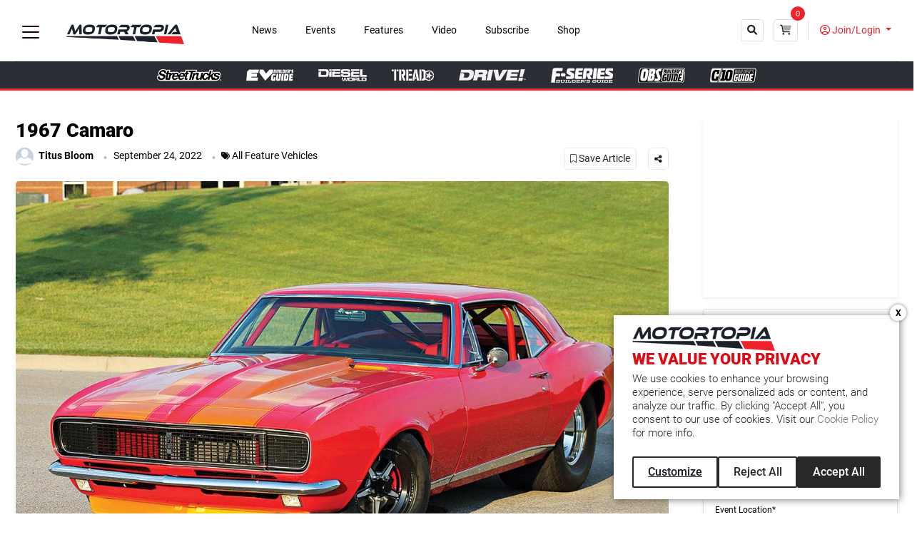

--- FILE ---
content_type: text/html; charset=UTF-8
request_url: https://dev.motortopia.com/1967-camaro/
body_size: 43895
content:
<!DOCTYPE html>
<html lang="en">
<head>
<meta charset="UTF-8" />
<meta name="viewport" content="width=device-width, initial-scale=1">
<meta name='robots' content='index, follow, max-image-preview:large, max-snippet:-1, max-video-preview:-1' />

	<!-- This site is optimized with the Yoast SEO Premium plugin v25.0 (Yoast SEO v26.8) - https://yoast.com/product/yoast-seo-premium-wordpress/ -->
	<title>1967 Camaro - Motortopia - EVERYTHING Automotive!</title>
	<meta name="description" content="This 1967 Camaro is the Pure Spirit of Pro Mod. Rebuilt in the style of a Pro Street machine, this vintage Chevy is a pure delight." />
	<link rel="canonical" href="https://dev.motortopia.com/1967-camaro/" />
	<meta property="og:locale" content="en_US" />
	<meta property="og:type" content="article" />
	<meta property="og:title" content="1967 Camaro" />
	<meta property="og:description" content="This 1967 Camaro is the Pure Spirit of Pro Mod. Rebuilt in the style of a Pro Street machine, this vintage Chevy is a pure delight." />
	<meta property="og:url" content="https://dev.motortopia.com/1967-camaro/" />
	<meta property="og:site_name" content="Motortopia - EVERYTHING Automotive!" />
	<meta property="article:published_time" content="2022-09-24T11:21:39+00:00" />
	<meta property="article:modified_time" content="2023-05-10T05:57:02+00:00" />
	<meta property="og:image" content="https://dev.motortopia.com/wp-content/uploads/2022/06/front-3-4-on.jpg" />
	<meta property="og:image:width" content="1125" />
	<meta property="og:image:height" content="750" />
	<meta property="og:image:type" content="image/jpeg" />
	<meta name="author" content="Titus Bloom" />
	<meta name="twitter:card" content="summary_large_image" />
	<meta name="twitter:label1" content="Written by" />
	<meta name="twitter:data1" content="Titus Bloom" />
	<meta name="twitter:label2" content="Est. reading time" />
	<meta name="twitter:data2" content="9 minutes" />
	<script type="application/ld+json" class="yoast-schema-graph">{"@context":"https://schema.org","@graph":[{"@type":"Article","@id":"https://dev.motortopia.com/1967-camaro/#article","isPartOf":{"@id":"https://dev.motortopia.com/1967-camaro/"},"author":{"name":"Titus Bloom","@id":"https://dev.motortopia.com/#/schema/person/af384da9ea0a758ff9c9dcd0a490dfff"},"headline":"1967 Camaro","datePublished":"2022-09-24T11:21:39+00:00","dateModified":"2023-05-10T05:57:02+00:00","mainEntityOfPage":{"@id":"https://dev.motortopia.com/1967-camaro/"},"wordCount":1362,"image":{"@id":"https://dev.motortopia.com/1967-camaro/#primaryimage"},"thumbnailUrl":"https://dev.motortopia.com/wp-content/uploads/2022/06/front-3-4-on.jpg","keywords":["'67 Camaro","Camaro","camaro car","classic cars","vintage car","vintage Chevy"],"articleSection":["All Feature Vehicles"],"inLanguage":"en-US"},{"@type":"WebPage","@id":"https://dev.motortopia.com/1967-camaro/","url":"https://dev.motortopia.com/1967-camaro/","name":"1967 Camaro - Motortopia - EVERYTHING Automotive!","isPartOf":{"@id":"https://dev.motortopia.com/#website"},"primaryImageOfPage":{"@id":"https://dev.motortopia.com/1967-camaro/#primaryimage"},"image":{"@id":"https://dev.motortopia.com/1967-camaro/#primaryimage"},"thumbnailUrl":"https://dev.motortopia.com/wp-content/uploads/2022/06/front-3-4-on.jpg","datePublished":"2022-09-24T11:21:39+00:00","dateModified":"2023-05-10T05:57:02+00:00","author":{"@id":"https://dev.motortopia.com/#/schema/person/af384da9ea0a758ff9c9dcd0a490dfff"},"description":"This 1967 Camaro is the Pure Spirit of Pro Mod. Rebuilt in the style of a Pro Street machine, this vintage Chevy is a pure delight.","breadcrumb":{"@id":"https://dev.motortopia.com/1967-camaro/#breadcrumb"},"inLanguage":"en-US","potentialAction":[{"@type":"ReadAction","target":["https://dev.motortopia.com/1967-camaro/"]}]},{"@type":"ImageObject","inLanguage":"en-US","@id":"https://dev.motortopia.com/1967-camaro/#primaryimage","url":"https://dev.motortopia.com/wp-content/uploads/2022/06/front-3-4-on.jpg","contentUrl":"https://dev.motortopia.com/wp-content/uploads/2022/06/front-3-4-on.jpg","width":1125,"height":750},{"@type":"BreadcrumbList","@id":"https://dev.motortopia.com/1967-camaro/#breadcrumb","itemListElement":[{"@type":"ListItem","position":1,"name":"Home","item":"https://dev.motortopia.com/"},{"@type":"ListItem","position":2,"name":"1967 Camaro"}]},{"@type":"WebSite","@id":"https://dev.motortopia.com/#website","url":"https://dev.motortopia.com/","name":"Motortopia - EVERYTHING Automotive!","description":"An online community for the auto loving enthusiasts","potentialAction":[{"@type":"SearchAction","target":{"@type":"EntryPoint","urlTemplate":"https://dev.motortopia.com/?s={search_term_string}"},"query-input":{"@type":"PropertyValueSpecification","valueRequired":true,"valueName":"search_term_string"}}],"inLanguage":"en-US"},{"@type":"Person","@id":"https://dev.motortopia.com/#/schema/person/af384da9ea0a758ff9c9dcd0a490dfff","name":"Titus Bloom","image":{"@type":"ImageObject","inLanguage":"en-US","@id":"https://dev.motortopia.com/#/schema/person/image/","url":"https://secure.gravatar.com/avatar/668c50884af57179980569ae5d3fbc95da67a41844dfc0ad9fc01395cc4df333?s=96&d=mm&r=g","contentUrl":"https://secure.gravatar.com/avatar/668c50884af57179980569ae5d3fbc95da67a41844dfc0ad9fc01395cc4df333?s=96&d=mm&r=g","caption":"Titus Bloom"},"url":"https://dev.motortopia.com/users/titus-bloom/"}]}</script>
	<!-- / Yoast SEO Premium plugin. -->


<link rel='dns-prefetch' href='//cdnjs.cloudflare.com' />
<link rel="alternate" type="application/rss+xml" title="Motortopia - EVERYTHING Automotive! &raquo; Feed" href="https://dev.motortopia.com/feed/" />
<link rel="alternate" type="application/rss+xml" title="Motortopia - EVERYTHING Automotive! &raquo; Comments Feed" href="https://dev.motortopia.com/comments/feed/" />
<link rel="alternate" type="application/rss+xml" title="Motortopia - EVERYTHING Automotive! &raquo; 1967 Camaro Comments Feed" href="https://dev.motortopia.com/1967-camaro/feed/" />
<link rel="alternate" title="oEmbed (JSON)" type="application/json+oembed" href="https://dev.motortopia.com/wp-json/oembed/1.0/embed?url=https%3A%2F%2Fdev.motortopia.com%2F1967-camaro%2F" />
<link rel="alternate" title="oEmbed (XML)" type="text/xml+oembed" href="https://dev.motortopia.com/wp-json/oembed/1.0/embed?url=https%3A%2F%2Fdev.motortopia.com%2F1967-camaro%2F&#038;format=xml" />
<style id='wp-img-auto-sizes-contain-inline-css'>
img:is([sizes=auto i],[sizes^="auto," i]){contain-intrinsic-size:3000px 1500px}
/*# sourceURL=wp-img-auto-sizes-contain-inline-css */
</style>
<link rel='stylesheet' id='customer-reviews-frontend-css' href='https://dev.motortopia.com/wp-content/plugins/customer-reviews/css/customer-reviews.css?ver=0.0.2' media='all' />
<link rel='stylesheet' id='customer-reviews-star-css' href='https://dev.motortopia.com/wp-content/plugins/customer-reviews/css/font-awesome.min.css?ver=0.0.2' media='all' />
<style id='wp-emoji-styles-inline-css'>

	img.wp-smiley, img.emoji {
		display: inline !important;
		border: none !important;
		box-shadow: none !important;
		height: 1em !important;
		width: 1em !important;
		margin: 0 0.07em !important;
		vertical-align: -0.1em !important;
		background: none !important;
		padding: 0 !important;
	}
/*# sourceURL=wp-emoji-styles-inline-css */
</style>
<link rel='stylesheet' id='contact-form-7-css' href='https://dev.motortopia.com/wp-content/plugins/contact-form-7/includes/css/styles.css?ver=6.1.4' media='all' />
<link rel='stylesheet' id='jqueryui_style-css' href='https://cdnjs.cloudflare.com/ajax/libs/jqueryui/1.13.2/themes/base/jquery-ui.min.css?ver=6.9' media='all' />
<link rel='stylesheet' id='eventdirectory_style-css' href='https://dev.motortopia.com/wp-content/plugins/event_directory/css/custom.css?ver=025235' media='all' />
<link rel='stylesheet' id='your_opinion_matters_plugin_style-css' href='https://dev.motortopia.com/wp-content/plugins/your-opinion-matters/css/custom.css?ver=6.9' media='all' />
<link rel='stylesheet' id='buttons-css' href='https://dev.motortopia.com/wp-includes/css/buttons.min.css?ver=6.9' media='all' />
<link rel='stylesheet' id='dashicons-css' href='https://dev.motortopia.com/wp-includes/css/dashicons.min.css?ver=6.9' media='all' />
<link rel='stylesheet' id='mediaelement-css' href='https://dev.motortopia.com/wp-includes/js/mediaelement/mediaelementplayer-legacy.min.css?ver=4.2.17' media='all' />
<link rel='stylesheet' id='wp-mediaelement-css' href='https://dev.motortopia.com/wp-includes/js/mediaelement/wp-mediaelement.min.css?ver=6.9' media='all' />
<link rel='stylesheet' id='media-views-css' href='https://dev.motortopia.com/wp-includes/css/media-views.min.css?ver=6.9' media='all' />
<link rel='stylesheet' id='imgareaselect-css' href='https://dev.motortopia.com/wp-includes/js/imgareaselect/imgareaselect.css?ver=0.9.8' media='all' />
<link rel='stylesheet' id='fancybox-css-css' href='https://cdnjs.cloudflare.com/ajax/libs/fancybox/3.5.7/jquery.fancybox.min.css?ver=6.9' media='all' />
<script id="jquery-core-js-extra">
var customer_reviews_ajax = {"ajaxurl":"https://dev.motortopia.com/wp-admin/admin-ajax.php","nextNonce":"ad934aa422"};
//# sourceURL=jquery-core-js-extra
</script>
<script src="https://dev.motortopia.com/wp-includes/js/jquery/jquery.min.js?ver=3.7.1" id="jquery-core-js"></script>
<script src="https://dev.motortopia.com/wp-includes/js/jquery/jquery-migrate.min.js?ver=3.4.1" id="jquery-migrate-js"></script>
<script src="https://dev.motortopia.com/wp-content/plugins/customer-reviews/js/customer-reviews.js?ver=0.0.2" id="customer-reviews-frontend-js"></script>
<script id="a-add-vehicle-script-js-extra">
var vehicle_ajax_obj = {"ajax_url":"https://dev.motortopia.com/wp-admin/admin-ajax.php"};
var vehicle_ajax_obj = {"ajax_url":"https://dev.motortopia.com/wp-admin/admin-ajax.php"};
var vehicle_ajax_obj = {"ajax_url":"https://dev.motortopia.com/wp-admin/admin-ajax.php"};
//# sourceURL=a-add-vehicle-script-js-extra
</script>
<script src="https://dev.motortopia.com/wp-content/plugins/add-vehicle/js/add-vehicle.js?ver=6.9" id="a-add-vehicle-script-js"></script>
<script src="https://dev.motortopia.com/wp-content/plugins/add-vehicle/js/edit-vehicle.js?ver=6.9" id="a-edit-vehicle-script-js"></script>
<script src="https://dev.motortopia.com/wp-content/plugins/add-vehicle/js/jquery.easing.min.js?ver=6.9" id="a-vehicle-script-js"></script>
<script src="https://dev.motortopia.com/wp-content/plugins/add-vehicle/js/jquery.blockUI.js?ver=6.9" id="a-block-script-js"></script>
<script id="v-add-to-cart-script-js-extra">
var cart_ajax_obj = {"ajax_url":"https://dev.motortopia.com/wp-admin/admin-ajax.php","nonce":"14f538067d"};
//# sourceURL=v-add-to-cart-script-js-extra
</script>
<script src="https://dev.motortopia.com/wp-content/plugins/payment-atp/js/add-to-cart.js?ver%5B0%5D=jquery" id="v-add-to-cart-script-js"></script>
<script id="your_opinion_matters_plugin_script-js-extra">
var ajax_params = {"ajaxurl":"https://dev.motortopia.com/wp-admin/admin-ajax.php"};
//# sourceURL=your_opinion_matters_plugin_script-js-extra
</script>
<script src="https://dev.motortopia.com/wp-content/plugins/your-opinion-matters/js/custom.js?ver=6.9" id="your_opinion_matters_plugin_script-js"></script>
<script id="v-script-js-extra">
var custom_ajax_obj = {"ajax_url":"https://dev.motortopia.com/wp-admin/admin-ajax.php","nonce":"14f538067d"};
//# sourceURL=v-script-js-extra
</script>
<script src="https://dev.motortopia.com/wp-content/themes/BuddhaPurnima/js/vscript.js?v=1&amp;ver=6.9" id="v-script-js"></script>
<script id="utils-js-extra">
var userSettings = {"url":"/","uid":"0","time":"1769655155","secure":"1"};
//# sourceURL=utils-js-extra
</script>
<script src="https://dev.motortopia.com/wp-includes/js/utils.min.js?ver=6.9" id="utils-js"></script>
<script src="https://dev.motortopia.com/wp-includes/js/plupload/moxie.min.js?ver=1.3.5.1" id="moxiejs-js"></script>
<script src="https://dev.motortopia.com/wp-includes/js/plupload/plupload.min.js?ver=2.1.9" id="plupload-js"></script>
<script src="https://dev.motortopia.com/wp-content/themes/BuddhaPurnima/js/media-uploader.js" id="some-script-js"></script>
<link rel="https://api.w.org/" href="https://dev.motortopia.com/wp-json/" /><link rel="alternate" title="JSON" type="application/json" href="https://dev.motortopia.com/wp-json/wp/v2/posts/10334" /><link rel="EditURI" type="application/rsd+xml" title="RSD" href="https://dev.motortopia.com/xmlrpc.php?rsd" />
<meta name="generator" content="WordPress 6.9" />
<link rel='shortlink' href='https://dev.motortopia.com/?p=10334' />

    <div class="v_overlay"></div>
    <link rel="stylesheet" href="https://dev.motortopia.com/wp-content/plugins/payment-atp/front/style/my-account.css?ver=10" media="all" />
        <!--
<div class="mfp-close-btn-in mfp-auto-cursor et-mfp-login-popup et-mfp-fade-in mfp-ready" id="login-register" tabindex="-1" style="overflow: hidden auto;">
    <div class="mfp-s-ready mfp-inline-holder">
        <div class="mfp-content" id="mfp-content">
            <div id="et-login-popup-wrap" class="et-login-popup-wrap">
                <div class="container">
                    <div class="woocommerce-notices-wrapper"></div>
                    <div class="et-overflow-container et-login-wrapper is_popup">
                        <div class="et-form-container">
                            <div id="et-login-form" class="">
                                <h2 class="page-title" style="text-align:center;">Login</h2>
                                <form action="#" class="woocommerce-form woocommerce-form-login login" id="login_form" method="post">
                                    <div id="error_top"></div>
                                    <p class="woocommerce-form-row woocommerce-form-row--wide form-row form-row-wide float-label has-val">
                                        <label for="username" class="fl-label">Email address&nbsp;<span class="required">*</span></label>
                                        <input type="email" class="woocommerce-Input woocommerce-Input--text input-text" name="username" id="username" autocomplete="username" value="">
                                        <span id="username_error" style="color:#f00;"></span>
                                    </p>
                                    <p class="woocommerce-form-row woocommerce-form-row--wide form-row form-row-wide float-label has-val">
                                        <label for="password" class="fl-label">Password&nbsp;<span class="required">*</span></label>
                                        <input class="woocommerce-Input woocommerce-Input--text input-text" type="password" name="password" id="password" autocomplete="current-password">
                                        <span id="password_error" style="color:#f00;"></span>
                                    </p>
                                    <p class="form-row form-group">
                                        <label class="woocommerce-form__label woocommerce-form__label-for-checkbox woocommerce-form-login__rememberme inline">
                                            <input class="woocommerce-form__input woocommerce-form__input-checkbox" name="rememberme" type="checkbox" id="rememberme" value="forever"> <span>Remember me</span>
                                        </label>
                                        <span class="woocommerce-LostPassword lost_password"></span>
                                    </p>
                                    <p class="form-actions">
                                        <input type="hidden" id="emm-login-nonce" name="emm-login-nonce" value="ce5121c6ff">
                                        <input type="hidden" name="_wp_http_referer" value="login">					
                                        <button type="submit" style="color: #fff;background: #000;font-weight: bold;font-size: 1em;" class="woocommerce-button button woocommerce-form-login__submit" name="login" value="Log in">Log in</button>
                                    </p>
                                    <p class="form-actions extra" style="text-align:center;">Not a member? <a href="#et-register-wrap" class="register-link">Register</a></p>
                                    <p class="form-actions extra" style="text-align:center;"><a href="https://dev.motortopia.com/my-account/?lost-password">Lost your password?</a></p>
                                </form>
                            </div>
                            <div id="et-register-form" class="">
                                <h2 class="page-title" style="text-align:center;">Register</h2>
                                <form action="#" method="post" class="woocommerce-form woocommerce-form-register register" id="register_form">
                                    <div id="error_top_reg"></div>
                                    <div id="success_top_reg"></div>
                                    <p class="woocommerce-form-row woocommerce-form-row--wide form-row form-row-wide float-label">
                                        <label for="reg_email" class="fl-label">Email address&nbsp;<span class="required">*</span></label>
                                        <input type="email" class="woocommerce-Input woocommerce-Input--text input-text" name="email" id="reg_email" autocomplete="email" value="">
                                        <span id="reg_email_error" style="color:#f00;"></span>
                                    </p>
                                    <p class="woocommerce-form-row woocommerce-form-row--wide form-row form-row-wide float-label">
                                        <label for="password_1" class="fl-label">Password&nbsp;<span class="required">*</span></label>
                                        <input type="password" class="woocommerce-Input woocommerce-Input--password input-text" name="password_1" id="password_1" autocomplete="off">
                                        <span id="password_1_error" style="color:#f00;"></span>
                                    </p>
                                    <p class="woocommerce-form-row woocommerce-form-row--wide form-row form-row-wide float-label">
                                        <label for="password_2" class="fl-label">Confirm password&nbsp;<span class="required">*</span></label>
                                        <input type="password" class="woocommerce-Input woocommerce-Input--password input-text" name="password_2" id="password_2" autocomplete="off">
                                        <span id="password_2_error" style="color:#f00;"></span>
                                    </p>
                                    <div class="woocommerce-privacy-policy-text">
                                        <p style="font-size: small;text-align: justify;">Your personal data will be used to support your experience throughout this website, to manage access to your account, and for other purposes described in our privacy policy.</p>
                                    </div>
                                    <p class="woocommerce-form-row form-row">
                                        <input type="hidden" id="emm-register-nonce" name="emm-register-nonce" value="ea3120a919">
                                        <input type="hidden" name="_wp_http_referer" value="emmregister">							
                                        <button type="submit" style="color: #fff;background: #000;font-weight: bold;font-size: 1em;" class="woocommerce-Button woocommerce-button button woocommerce-form-register__submit" name="register" value="Register">Register</button>
                                    </p>
                                    <p class="form-actions extra">Already a member? <a href="#et-login-wrap" class="login-link">Login</a></p>
                                </form>
                            </div>
                        </div>
                </div>
            </div>
            <button title="Close (Esc)" class="mfp-close scissors-close" id="head-close"></button></div></div></div></div>-->
<style>
.et-login-popup-wrap {
    position: relative;
    width: auto;
    max-width: 480px;
    margin: 0 auto;
    padding: 40px 10px;
    overflow: hidden;
    background: #fff;
    /* box-shadow: 0px 40px 60px 0px rgb(0 0 0 / 20%);*/
}
@media all and (min-width: 576px) {
    .login-single-column .et-form-container {
        max-width: 460px;
        margin: 0 auto;
        border: 1px solid #ddd;
        padding: 40px;
        border-radius: 3px;
    }
    .et-login-popup-wrap {
        padding: 40px;
    }
}
section.entry-header.entry-single-header.entry-header-standard {
    display: none;
}
@-webkit-keyframes spin {
  0% { -webkit-transform: rotate(0deg); }
  100% { -webkit-transform: rotate(360deg); }
}

@keyframes spin {
  0% { transform: rotate(0deg); }
  100% { transform: rotate(360deg); }
}
.v_overlay{
    display:none;
    position: fixed;
    background: rgb(0 0 0 / 78%);
    width: 100%;
    height: 100%;
    z-index: 9999;
}
.mfp-close-btn-in.mfp-auto-cursor.et-mfp-login-popup.et-mfp-fade-in.mfp-ready {
    display:none;
    position: absolute;
    z-index: 9999;
    width: 350px;
    background: #fff;
    /* padding: 40px; */
    top: 153px;
    margin-left: auto;
    margin-right: auto;
    left: 0;
    right: 0;
    /* box-shadow: 0px 0px 17px 2px #f26822; */
}
.v_loading-item:after {
    border: 6px solid #f3f3f3;
    border-radius: 100%;
    -webkit-animation: spin 2s linear infinite;
    animation: spin 2s linear infinite;
    position: absolute;
    top: 42%;
    left: 39%;
    width: 50px;
    height: 50px;
    border-top: 4px solid blue;
    border-right: 4px solid green;
    border-bottom: 4px solid red;
    border-left: 4px solid pink;
    -webkit-transform: translate(-50%, -50%);
    transform: translate(-50%, -50%);
    z-index:99;
}
.v_loading-item:after {
    display: block;
    content: "";
    clear: both;
}
.v_loading-item:before {
    display: block;
    content: "";
    clear: both;
    background: rgb(90 63 63 / 50%);
    width: 100%;
    height: 100%;
    position: absolute;
    z-index: 9;
    top: 0;
    bottom: 0;
}
#et-register-form{
    display:none;
}

button#head-close {
    background: none;
    border-radius: 100%;
    width: 25px;
    height: 5px;
    position: absolute;
    top: 15px;
    right: 2px;
    font-size: 10px;
}
.mfp-close.scissors-close:before {
    -webkit-transform: rotate(45deg);
    -moz-transform: rotate(45deg);
    -ms-transform: rotate(45deg);
    -o-transform: rotate(45deg);
    transform: rotate(45deg);
    content: '';
    position: absolute;
    height: 2px;
    width: 75%;
    top: 50%;
    left: 0;
    margin-top: -1px;
    background-color: #282828;
    transform-origin: 50% 50%;
    opacity: 1;
    -moz-transition: -moz-transform ease 0.25s;
    -webkit-transition: -webkit-transform ease 0.25s;
    -o-transition: -o-transform ease 0.25s;
    -ms-transition: -ms-transform ease 0.25s;
    transition: transform ease 0.25s;
}
.mfp-close.scissors-close:after {
    -webkit-transform: rotate(-45deg);
    -moz-transform: rotate(-45deg);
    -ms-transform: rotate(-45deg);
    -o-transform: rotate(-45deg);
    transform: rotate(-45deg);
    content: '';
    position: absolute;
    height: 2px;
    width: 75%;
    top: 50%;
    left: 0;
    margin-top: -1px;
    background-color: #282828;
    transform-origin: 50% 50%;
    opacity: 1;
    -moz-transition: -moz-transform ease 0.25s;
    -webkit-transition: -webkit-transform ease 0.25s;
    -o-transition: -o-transform ease 0.25s;
    -ms-transition: -ms-transform ease 0.25s;
    transition: transform ease 0.25s;
}
#error_top,#error_top_reg {
    font-size: 14px;
    color: #f00;
    text-align: center;
}
#success_top_reg {
    font-size: 14px;
    color: #0f0;
    text-align: center;
}
a.account-link {
    margin-left: 10px;
}
@media (min-width: 1120px){
    a.account-link,a.cart-link-icon{display:none;}
}
svg.feather.feather-shopping-cart {
    color: #000000;
}
.minicart-counter {
    display: inline-flex;
    justify-content: center;
    align-items: center;
    font-size: 11px;
    height: 17px;
    width: 17px;
    line-height: 17px;
    background: #ed222b;
    color: #ffffff;
    border-radius: 50px;
    font-size: 10px;
    text-align: center;
    margin-left: 4px;
    font-family: Arial, Helvetica, sans-serif;
    margin-left: -10px;
    margin-top: -8px;
    position: absolute;
}
.user_icon_mob:after{
    font-family: "et-icon";
    margin-right: 0.5em;
    content: "\e919";
    font-size: 1.5em;
    color: #fff;
}
@media (min-width: 801px){
    .mobile-login.account-link.user_icon_mob,.account-link.user_icon_mob{
        display:none;
    }
}
@media (max-width: 800px){
    a.button.button-primary.button-effect.logout,.button.button-primary.button-effect.login {
        display: none;
    }
    .navbar-primary .navbar-brand{
        left: 60%;
    }
}
</style><link rel="pingback" href="https://dev.motortopia.com/xmlrpc.php"><link rel="icon" href="https://dev.motortopia.com/wp-content/uploads/2023/05/cropped-Screen-Shot-2023-05-01-at-1.46.48-PM-32x32.png" sizes="32x32" />
<link rel="icon" href="https://dev.motortopia.com/wp-content/uploads/2023/05/cropped-Screen-Shot-2023-05-01-at-1.46.48-PM-192x192.png" sizes="192x192" />
<link rel="apple-touch-icon" href="https://dev.motortopia.com/wp-content/uploads/2023/05/cropped-Screen-Shot-2023-05-01-at-1.46.48-PM-180x180.png" />
<meta name="msapplication-TileImage" content="https://dev.motortopia.com/wp-content/uploads/2023/05/cropped-Screen-Shot-2023-05-01-at-1.46.48-PM-270x270.png" />
<meta name="description" content="">
<meta name="author" content="Vivekanand Saraswati">
<!-- Google Tag Manager -->
<script>(function(w,d,s,l,i){w[l]=w[l]||[];w[l].push({'gtm.start':
new Date().getTime(),event:'gtm.js'});var f=d.getElementsByTagName(s)[0],
j=d.createElement(s),dl=l!='dataLayer'?'&l='+l:'';j.async=true;j.src=
'https://www.googletagmanager.com/gtm.js?id='+i+dl;f.parentNode.insertBefore(j,f);
})(window,document,'script','dataLayer','GTM-PSJ9G2XG');</script>
<!-- End Google Tag Manager -->

<title>Motortopia - EVERYTHING Automotive!</title>

<!-- Bootstrap core CSS -->
<link href="https://dev.motortopia.com/wp-content/themes/BuddhaPurnima/css/bootstrap.min.css" rel="stylesheet">
<!-- Custom styles -->
<link href="https://dev.motortopia.com/wp-content/themes/BuddhaPurnima/css/custom.css" rel="stylesheet">
<!-- Fontawesome icon -->
<link href="https://dev.motortopia.com/wp-content/themes/BuddhaPurnima/css/fontawesome.min.css" rel="stylesheet">
<!-- flexslider CSS -->
<link rel="stylesheet" href="https://dev.motortopia.com/wp-content/themes/BuddhaPurnima/css/flexslider.css" type="text/css" media="screen" />
<!-- <script src="https://dev.motortopia.com/wp-content/themes/BuddhaPurnima/assets/js/primary-navigaion.js"></script> -->

<script src="https://dev.motortopia.com/wp-content/themes/BuddhaPurnima/js/mobile-detect.min.js"></script>
<script>
    var md = new MobileDetect(window.navigator.userAgent);
    if (md.os()=='iOS') {  
        // Just replace `https://` with `itms://` on your app's AppStore link.
        window.location.href = "https://apps.apple.com/in/app/motortopia/id6463625369";
    }
</script>

<!-- Global site tag (gtag.js) - Google Analytics -->
<script async src="https://www.googletagmanager.com/gtag/js?id=G-XKV7MHFQGW"></script>
<script>
  window.dataLayer = window.dataLayer || [];
  function gtag(){dataLayer.push(arguments);}
  gtag('js', new Date());

  gtag('config', 'G-XKV7MHFQGW');
</script>
<!-- Global site tag (gtag.js) - Google Analytics -->
<!-- Gtag send  8 june 2022 -->
<!-- Google Tag Manager -->
<script>(function(w,d,s,l,i){w[l]=w[l]||[];w[l].push({'gtm.start':new Date().getTime(),event:'gtm.js'});var f=d.getElementsByTagName(s)[0],j=d.createElement(s),dl=l!='dataLayer'?'&l='+l:'';j.async=true;j.src='https://www.googletagmanager.com/gtm.js?id='+i+dl;f.parentNode.insertBefore(j,f);})(window,document,'script','dataLayer','GTM-5JNDP9J');</script>
<!-- End Google Tag Manager -->
<!-- Gtag send by 8 june 2022 end -->
<!---- Admanager Ads on Header------------->
<script async="async" src="https://securepubads.g.doubleclick.net/tag/js/gpt.js"></script>
<script>
    var googletag = googletag || {};
    googletag.cmd = googletag.cmd || [];
</script>
<script>
    googletag.cmd.push(function() {
    googletag.defineSlot('/21776359302/Motortopia_300X250_Mecum_Auctions_Impressions', [300, 250], 'div-gpt-ad-1690913800195-0').addService(googletag.pubads());
    googletag.defineSlot('/21776359302/Motortopia_300X250_Southfield_Impressions', [300, 250], 'div-gpt-ad-1712769807807-0').addService(googletag.pubads());
    googletag.defineSlot('/21776359302/Motortopia_300X250_Liqui_Moly_Impressions', [300, 250], 'div-gpt-ad-1718110761712-0').addService(googletag.pubads());
    googletag.pubads().enableSingleRequest();
    googletag.enableServices();
  });
</script>
<!---- End Admanager Ads on Header------------->
<script async src=https://pagead2.googlesyndication.com/pagead/js/adsbygoogle.js?client=ca-pub-6908616521407167 crossorigin="anonymous"></script>

<script>
  if (!navigator.cookieEnabled) {
    alert("Cookies are disabled in your browser. Please enable cookies to continue.");
  }
</script>
<style id='global-styles-inline-css'>
:root{--wp--preset--aspect-ratio--square: 1;--wp--preset--aspect-ratio--4-3: 4/3;--wp--preset--aspect-ratio--3-4: 3/4;--wp--preset--aspect-ratio--3-2: 3/2;--wp--preset--aspect-ratio--2-3: 2/3;--wp--preset--aspect-ratio--16-9: 16/9;--wp--preset--aspect-ratio--9-16: 9/16;--wp--preset--color--black: #000000;--wp--preset--color--cyan-bluish-gray: #abb8c3;--wp--preset--color--white: #FFFFFF;--wp--preset--color--pale-pink: #f78da7;--wp--preset--color--vivid-red: #cf2e2e;--wp--preset--color--luminous-vivid-orange: #ff6900;--wp--preset--color--luminous-vivid-amber: #fcb900;--wp--preset--color--light-green-cyan: #7bdcb5;--wp--preset--color--vivid-green-cyan: #00d084;--wp--preset--color--pale-cyan-blue: #8ed1fc;--wp--preset--color--vivid-cyan-blue: #0693e3;--wp--preset--color--vivid-purple: #9b51e0;--wp--preset--color--dark-gray: #28303D;--wp--preset--color--gray: #39414D;--wp--preset--color--green: #D1E4DD;--wp--preset--color--blue: #D1DFE4;--wp--preset--color--purple: #D1D1E4;--wp--preset--color--red: #E4D1D1;--wp--preset--color--orange: #E4DAD1;--wp--preset--color--yellow: #EEEADD;--wp--preset--gradient--vivid-cyan-blue-to-vivid-purple: linear-gradient(135deg,rgb(6,147,227) 0%,rgb(155,81,224) 100%);--wp--preset--gradient--light-green-cyan-to-vivid-green-cyan: linear-gradient(135deg,rgb(122,220,180) 0%,rgb(0,208,130) 100%);--wp--preset--gradient--luminous-vivid-amber-to-luminous-vivid-orange: linear-gradient(135deg,rgb(252,185,0) 0%,rgb(255,105,0) 100%);--wp--preset--gradient--luminous-vivid-orange-to-vivid-red: linear-gradient(135deg,rgb(255,105,0) 0%,rgb(207,46,46) 100%);--wp--preset--gradient--very-light-gray-to-cyan-bluish-gray: linear-gradient(135deg,rgb(238,238,238) 0%,rgb(169,184,195) 100%);--wp--preset--gradient--cool-to-warm-spectrum: linear-gradient(135deg,rgb(74,234,220) 0%,rgb(151,120,209) 20%,rgb(207,42,186) 40%,rgb(238,44,130) 60%,rgb(251,105,98) 80%,rgb(254,248,76) 100%);--wp--preset--gradient--blush-light-purple: linear-gradient(135deg,rgb(255,206,236) 0%,rgb(152,150,240) 100%);--wp--preset--gradient--blush-bordeaux: linear-gradient(135deg,rgb(254,205,165) 0%,rgb(254,45,45) 50%,rgb(107,0,62) 100%);--wp--preset--gradient--luminous-dusk: linear-gradient(135deg,rgb(255,203,112) 0%,rgb(199,81,192) 50%,rgb(65,88,208) 100%);--wp--preset--gradient--pale-ocean: linear-gradient(135deg,rgb(255,245,203) 0%,rgb(182,227,212) 50%,rgb(51,167,181) 100%);--wp--preset--gradient--electric-grass: linear-gradient(135deg,rgb(202,248,128) 0%,rgb(113,206,126) 100%);--wp--preset--gradient--midnight: linear-gradient(135deg,rgb(2,3,129) 0%,rgb(40,116,252) 100%);--wp--preset--gradient--purple-to-yellow: linear-gradient(160deg, #D1D1E4 0%, #EEEADD 100%);--wp--preset--gradient--yellow-to-purple: linear-gradient(160deg, #EEEADD 0%, #D1D1E4 100%);--wp--preset--gradient--green-to-yellow: linear-gradient(160deg, #D1E4DD 0%, #EEEADD 100%);--wp--preset--gradient--yellow-to-green: linear-gradient(160deg, #EEEADD 0%, #D1E4DD 100%);--wp--preset--gradient--red-to-yellow: linear-gradient(160deg, #E4D1D1 0%, #EEEADD 100%);--wp--preset--gradient--yellow-to-red: linear-gradient(160deg, #EEEADD 0%, #E4D1D1 100%);--wp--preset--gradient--purple-to-red: linear-gradient(160deg, #D1D1E4 0%, #E4D1D1 100%);--wp--preset--gradient--red-to-purple: linear-gradient(160deg, #E4D1D1 0%, #D1D1E4 100%);--wp--preset--font-size--small: 18px;--wp--preset--font-size--medium: 20px;--wp--preset--font-size--large: 24px;--wp--preset--font-size--x-large: 42px;--wp--preset--font-size--extra-small: 16px;--wp--preset--font-size--normal: 20px;--wp--preset--font-size--extra-large: 40px;--wp--preset--font-size--huge: 96px;--wp--preset--font-size--gigantic: 144px;--wp--preset--spacing--20: 0.44rem;--wp--preset--spacing--30: 0.67rem;--wp--preset--spacing--40: 1rem;--wp--preset--spacing--50: 1.5rem;--wp--preset--spacing--60: 2.25rem;--wp--preset--spacing--70: 3.38rem;--wp--preset--spacing--80: 5.06rem;--wp--preset--shadow--natural: 6px 6px 9px rgba(0, 0, 0, 0.2);--wp--preset--shadow--deep: 12px 12px 50px rgba(0, 0, 0, 0.4);--wp--preset--shadow--sharp: 6px 6px 0px rgba(0, 0, 0, 0.2);--wp--preset--shadow--outlined: 6px 6px 0px -3px rgb(255, 255, 255), 6px 6px rgb(0, 0, 0);--wp--preset--shadow--crisp: 6px 6px 0px rgb(0, 0, 0);}:where(.is-layout-flex){gap: 0.5em;}:where(.is-layout-grid){gap: 0.5em;}body .is-layout-flex{display: flex;}.is-layout-flex{flex-wrap: wrap;align-items: center;}.is-layout-flex > :is(*, div){margin: 0;}body .is-layout-grid{display: grid;}.is-layout-grid > :is(*, div){margin: 0;}:where(.wp-block-columns.is-layout-flex){gap: 2em;}:where(.wp-block-columns.is-layout-grid){gap: 2em;}:where(.wp-block-post-template.is-layout-flex){gap: 1.25em;}:where(.wp-block-post-template.is-layout-grid){gap: 1.25em;}.has-black-color{color: var(--wp--preset--color--black) !important;}.has-cyan-bluish-gray-color{color: var(--wp--preset--color--cyan-bluish-gray) !important;}.has-white-color{color: var(--wp--preset--color--white) !important;}.has-pale-pink-color{color: var(--wp--preset--color--pale-pink) !important;}.has-vivid-red-color{color: var(--wp--preset--color--vivid-red) !important;}.has-luminous-vivid-orange-color{color: var(--wp--preset--color--luminous-vivid-orange) !important;}.has-luminous-vivid-amber-color{color: var(--wp--preset--color--luminous-vivid-amber) !important;}.has-light-green-cyan-color{color: var(--wp--preset--color--light-green-cyan) !important;}.has-vivid-green-cyan-color{color: var(--wp--preset--color--vivid-green-cyan) !important;}.has-pale-cyan-blue-color{color: var(--wp--preset--color--pale-cyan-blue) !important;}.has-vivid-cyan-blue-color{color: var(--wp--preset--color--vivid-cyan-blue) !important;}.has-vivid-purple-color{color: var(--wp--preset--color--vivid-purple) !important;}.has-black-background-color{background-color: var(--wp--preset--color--black) !important;}.has-cyan-bluish-gray-background-color{background-color: var(--wp--preset--color--cyan-bluish-gray) !important;}.has-white-background-color{background-color: var(--wp--preset--color--white) !important;}.has-pale-pink-background-color{background-color: var(--wp--preset--color--pale-pink) !important;}.has-vivid-red-background-color{background-color: var(--wp--preset--color--vivid-red) !important;}.has-luminous-vivid-orange-background-color{background-color: var(--wp--preset--color--luminous-vivid-orange) !important;}.has-luminous-vivid-amber-background-color{background-color: var(--wp--preset--color--luminous-vivid-amber) !important;}.has-light-green-cyan-background-color{background-color: var(--wp--preset--color--light-green-cyan) !important;}.has-vivid-green-cyan-background-color{background-color: var(--wp--preset--color--vivid-green-cyan) !important;}.has-pale-cyan-blue-background-color{background-color: var(--wp--preset--color--pale-cyan-blue) !important;}.has-vivid-cyan-blue-background-color{background-color: var(--wp--preset--color--vivid-cyan-blue) !important;}.has-vivid-purple-background-color{background-color: var(--wp--preset--color--vivid-purple) !important;}.has-black-border-color{border-color: var(--wp--preset--color--black) !important;}.has-cyan-bluish-gray-border-color{border-color: var(--wp--preset--color--cyan-bluish-gray) !important;}.has-white-border-color{border-color: var(--wp--preset--color--white) !important;}.has-pale-pink-border-color{border-color: var(--wp--preset--color--pale-pink) !important;}.has-vivid-red-border-color{border-color: var(--wp--preset--color--vivid-red) !important;}.has-luminous-vivid-orange-border-color{border-color: var(--wp--preset--color--luminous-vivid-orange) !important;}.has-luminous-vivid-amber-border-color{border-color: var(--wp--preset--color--luminous-vivid-amber) !important;}.has-light-green-cyan-border-color{border-color: var(--wp--preset--color--light-green-cyan) !important;}.has-vivid-green-cyan-border-color{border-color: var(--wp--preset--color--vivid-green-cyan) !important;}.has-pale-cyan-blue-border-color{border-color: var(--wp--preset--color--pale-cyan-blue) !important;}.has-vivid-cyan-blue-border-color{border-color: var(--wp--preset--color--vivid-cyan-blue) !important;}.has-vivid-purple-border-color{border-color: var(--wp--preset--color--vivid-purple) !important;}.has-vivid-cyan-blue-to-vivid-purple-gradient-background{background: var(--wp--preset--gradient--vivid-cyan-blue-to-vivid-purple) !important;}.has-light-green-cyan-to-vivid-green-cyan-gradient-background{background: var(--wp--preset--gradient--light-green-cyan-to-vivid-green-cyan) !important;}.has-luminous-vivid-amber-to-luminous-vivid-orange-gradient-background{background: var(--wp--preset--gradient--luminous-vivid-amber-to-luminous-vivid-orange) !important;}.has-luminous-vivid-orange-to-vivid-red-gradient-background{background: var(--wp--preset--gradient--luminous-vivid-orange-to-vivid-red) !important;}.has-very-light-gray-to-cyan-bluish-gray-gradient-background{background: var(--wp--preset--gradient--very-light-gray-to-cyan-bluish-gray) !important;}.has-cool-to-warm-spectrum-gradient-background{background: var(--wp--preset--gradient--cool-to-warm-spectrum) !important;}.has-blush-light-purple-gradient-background{background: var(--wp--preset--gradient--blush-light-purple) !important;}.has-blush-bordeaux-gradient-background{background: var(--wp--preset--gradient--blush-bordeaux) !important;}.has-luminous-dusk-gradient-background{background: var(--wp--preset--gradient--luminous-dusk) !important;}.has-pale-ocean-gradient-background{background: var(--wp--preset--gradient--pale-ocean) !important;}.has-electric-grass-gradient-background{background: var(--wp--preset--gradient--electric-grass) !important;}.has-midnight-gradient-background{background: var(--wp--preset--gradient--midnight) !important;}.has-small-font-size{font-size: var(--wp--preset--font-size--small) !important;}.has-medium-font-size{font-size: var(--wp--preset--font-size--medium) !important;}.has-large-font-size{font-size: var(--wp--preset--font-size--large) !important;}.has-x-large-font-size{font-size: var(--wp--preset--font-size--x-large) !important;}
/*# sourceURL=global-styles-inline-css */
</style>
</head>

<body>
    <!-- Google Tag Manager (noscript) -->
    <noscript><iframe src="https://www.googletagmanager.com/ns.html?id=GTM-PSJ9G2XG"
    height="0" width="0" style="display:none;visibility:hidden"></iframe></noscript>
    <!-- End Google Tag Manager (noscript) -->

<!-- header -->
<div class="main-header-bg">
    <div class="container">
        <header class="main-header py-3">
            <div class="row flex-nowrap justify-content-between align-items-center">
                <div class="col-6 col-sm-4 col-lg-3 nav-flx pt-1 ">
                    <button class="navbar-toggler mblnavthmb border-0" type="button" data-bs-toggle="modal" data-bs-target="#myModal"> <span class="navbar-toggler-icon"></span> </button>
                    <a class="main-header-logo mt-2" href="https://dev.motortopia.com">
                        <img src="https://dev.motortopia.com/wp-content/themes/BuddhaPurnima/images/motortopia_logo_1000.png" alt=""/>
                    </a> 
                </div>
                <div class="col-sm-4 col-md-6 text-center d-none d-lg-block d-xl-block d-xxl-block">
                    

<nav class="navbar navbar-expand-md" aria-label="main navbar">
    <div class="collapse navbar-collapse">   
        <div class="primary-menu-container"><ul id="primary-menu-list" class="menu-wrapper"><li id="menu-item-125036" class="menu-item menu-item-type-taxonomy menu-item-object-category menu-item-has-children menu-item-125036"><a href="https://dev.motortopia.com/category/news/">News</a><button class="sub-menu-toggle" aria-expanded="false"><span class="icon-plus"><i class="fa-solid fa-chevron-right"></i></span><span class="icon-minus"><i class="fa-solid fa-chevron-down"></i></span></button>
<ul class="sub-menu">
	<li id="menu-item-120320" class="menu-item menu-item-type-taxonomy menu-item-object-category menu-item-120320"><a href="https://dev.motortopia.com/category/news/press-release/">Press Releases</a></li>
	<li id="menu-item-120321" class="menu-item menu-item-type-taxonomy menu-item-object-category menu-item-120321"><a href="https://dev.motortopia.com/category/news/industry-updates/">Industry Updates</a></li>
	<li id="menu-item-120322" class="menu-item menu-item-type-taxonomy menu-item-object-category menu-item-120322"><a href="https://dev.motortopia.com/category/news/made-in-america/">Made in America</a></li>
</ul>
</li>
<li id="menu-item-120323" class="menu-item menu-item-type-custom menu-item-object-custom menu-item-has-children menu-item-120323"><a href="https://dev.motortopia.com/category/events/">Events</a><button class="sub-menu-toggle" aria-expanded="false"><span class="icon-plus"><i class="fa-solid fa-chevron-right"></i></span><span class="icon-minus"><i class="fa-solid fa-chevron-down"></i></span></button>
<ul class="sub-menu">
	<li id="menu-item-120324" class="menu-item menu-item-type-custom menu-item-object-custom menu-item-120324"><a href="https://dev.motortopia.com/events">Upcoming Events</a></li>
	<li id="menu-item-120325" class="menu-item menu-item-type-custom menu-item-object-custom menu-item-120325"><a href="https://dev.motortopia.com/events-category/broadcast/">Event Broadcast Schedule</a></li>
	<li id="menu-item-120326" class="menu-item menu-item-type-taxonomy menu-item-object-category menu-item-120326"><a href="https://dev.motortopia.com/category/events/">Past Event Coverage</a></li>
	<li id="menu-item-120327" class="menu-item menu-item-type-custom menu-item-object-custom menu-item-120327"><a href="https://dev.motortopia.com/event-directory/">ADD YOUR EVENT!</a></li>
</ul>
</li>
<li id="menu-item-120328" class="menu-item menu-item-type-custom menu-item-object-custom menu-item-has-children menu-item-120328"><a href="https://dev.motortopia.com/category/everything/">Features</a><button class="sub-menu-toggle" aria-expanded="false"><span class="icon-plus"><i class="fa-solid fa-chevron-right"></i></span><span class="icon-minus"><i class="fa-solid fa-chevron-down"></i></span></button>
<ul class="sub-menu">
	<li id="menu-item-120329" class="menu-item menu-item-type-taxonomy menu-item-object-category menu-item-120329"><a href="https://dev.motortopia.com/category/everything/ford/">Ford</a></li>
	<li id="menu-item-120330" class="menu-item menu-item-type-taxonomy menu-item-object-category menu-item-has-children menu-item-120330"><a href="https://dev.motortopia.com/category/everything/chevrolet/">Chevy</a><button class="sub-menu-toggle"><span class="icon-plus"><i class="fa-solid fa-chevron-right"></i></span><span class="icon-minus"><i class="fa-solid fa-chevron-down"></i></span></button>
	<ul class="sub-menu">
		<li id="menu-item-120331" class="menu-item menu-item-type-taxonomy menu-item-object-category menu-item-120331"><a href="https://dev.motortopia.com/category/buyers-guides/c10bg/">C-10</a></li>
		<li id="menu-item-120332" class="menu-item menu-item-type-taxonomy menu-item-object-category menu-item-120332"><a href="https://dev.motortopia.com/category/obsbg/">OBS</a></li>
	</ul>
</li>
	<li id="menu-item-120333" class="menu-item menu-item-type-taxonomy menu-item-object-category menu-item-120333"><a href="https://dev.motortopia.com/category/everything/dodge/">Dodge</a></li>
	<li id="menu-item-120334" class="menu-item menu-item-type-taxonomy menu-item-object-category menu-item-120334"><a href="https://dev.motortopia.com/category/everything/pontiac/">Pontiac</a></li>
	<li id="menu-item-120335" class="menu-item menu-item-type-taxonomy menu-item-object-category menu-item-120335"><a href="https://dev.motortopia.com/category/everything/porsche/">Porsche</a></li>
	<li id="menu-item-120336" class="menu-item menu-item-type-taxonomy menu-item-object-category menu-item-120336"><a href="https://dev.motortopia.com/category/everything/plymouth/">Plymouth</a></li>
	<li id="menu-item-120337" class="menu-item menu-item-type-taxonomy menu-item-object-category menu-item-120337"><a href="https://dev.motortopia.com/category/everything/toyota/">Toyota</a></li>
	<li id="menu-item-120433" class="menu-item menu-item-type-custom menu-item-object-custom menu-item-120433"><a href="https://dev.motortopia.com/vehicle/">Reader Rides</a></li>
</ul>
</li>
<li id="menu-item-120360" class="menu-item menu-item-type-custom menu-item-object-custom menu-item-has-children menu-item-120360"><a href="https://dev.motortopia.com/video/">Video</a><button class="sub-menu-toggle" aria-expanded="false"><span class="icon-plus"><i class="fa-solid fa-chevron-right"></i></span><span class="icon-minus"><i class="fa-solid fa-chevron-down"></i></span></button>
<ul class="sub-menu">
	<li id="menu-item-120361" class="menu-item menu-item-type-custom menu-item-object-custom menu-item-120361"><a href="https://dev.motortopia.com/latest-video/">Latest Video</a></li>
	<li id="menu-item-120362" class="menu-item menu-item-type-custom menu-item-object-custom menu-item-120362"><a href="https://dev.motortopia.com/popular-video/">Popular Video</a></li>
</ul>
</li>
<li id="menu-item-120365" class="menu-item menu-item-type-custom menu-item-object-custom menu-item-has-children menu-item-120365"><a href="https://dev.motortopia.com/shopping/">Subscribe</a><button class="sub-menu-toggle" aria-expanded="false"><span class="icon-plus"><i class="fa-solid fa-chevron-right"></i></span><span class="icon-minus"><i class="fa-solid fa-chevron-down"></i></span></button>
<ul class="sub-menu">
	<li id="menu-item-120366" class="menu-item menu-item-type-custom menu-item-object-custom menu-item-120366"><a href="https://dev.motortopia.com/product/diesel-world-print-subscription/">Diesel World</a></li>
	<li id="menu-item-120367" class="menu-item menu-item-type-custom menu-item-object-custom menu-item-120367"><a href="https://dev.motortopia.com/product/street-trucks-print-subscription/">Street Trucks</a></li>
	<li id="menu-item-120368" class="menu-item menu-item-type-custom menu-item-object-custom menu-item-120368"><a href="https://dev.motortopia.com/product/tread-print-subscription/">Tread Magazine</a></li>
	<li id="menu-item-120369" class="menu-item menu-item-type-custom menu-item-object-custom menu-item-120369"><a href="https://dev.motortopia.com/product/f100-builders-guide-print-subscription/">F-Series Builder&#8217;s Guide</a></li>
	<li id="menu-item-120370" class="menu-item menu-item-type-custom menu-item-object-custom menu-item-120370"><a href="https://dev.motortopia.com/product/ev-builders-guide-print-subscription/">EV Builder&#8217;s Guide</a></li>
	<li id="menu-item-120371" class="menu-item menu-item-type-custom menu-item-object-custom menu-item-120371"><a href="https://dev.motortopia.com/product/c10-builders-guide-print-subscription/">C10 Builder&#8217;s Guide</a></li>
	<li id="menu-item-120372" class="menu-item menu-item-type-custom menu-item-object-custom menu-item-120372"><a href="https://dev.motortopia.com/product/drive-print-subscription/">Drive</a></li>
	<li id="menu-item-120373" class="menu-item menu-item-type-custom menu-item-object-custom menu-item-120373"><a href="https://dev.motortopia.com/product/bronco-2024/">Bronco</a></li>
	<li id="menu-item-120374" class="menu-item menu-item-type-custom menu-item-object-custom menu-item-120374"><a href="https://dev.motortopia.com/categories/yota/">Yota</a></li>
	<li id="menu-item-120375" class="menu-item menu-item-type-custom menu-item-object-custom menu-item-120375"><a href="https://dev.motortopia.com/categories/obs-builders-guide/">OBS Builder&#8217;s Guide</a></li>
</ul>
</li>
<li id="menu-item-120363" class="menu-item menu-item-type-custom menu-item-object-custom menu-item-has-children menu-item-120363"><a href="https://dev.motortopia.com/shopping/">Shop</a><button class="sub-menu-toggle" aria-expanded="false"><span class="icon-plus"><i class="fa-solid fa-chevron-right"></i></span><span class="icon-minus"><i class="fa-solid fa-chevron-down"></i></span></button>
<ul class="sub-menu">
	<li id="menu-item-120364" class="menu-item menu-item-type-custom menu-item-object-custom menu-item-120364"><a href="https://dev.motortopia.com/printed-apparel/">Merch</a></li>
</ul>
</li>
</ul></div>    </div>
</nav>

                </div>
                <div class="col-6 col-sm-6 col-lg-3 d-flex justify-content-end align-items-center"> 
                    <a id="srchflip" class="btn btn-sm border tnic srchbtn" href="#" data-bs-toggle="modal" data-bs-target="#serch">
                        <i class="fas fa-search"></i>
                    </a>
                    <!-- cart, login/signup content go to below action -->
                    <a href="https://dev.motortopia.com/cart/" title="Cart" class="btn btn-sm border tnic tnicw icon"><i class="fa fad fa-cart-shopping"></i><span class="item-counter minicart-counter">0</span></a><div class="dropdown"><button class="btn dropdown-toggle btn-sm mbllgin text-danger" type="button" id="dropdownMenuButtonSM" data-bs-toggle="dropdown" aria-expanded="false">
                        <i class="fa-regular fa-circle-user"></i> <span  id="user_name_data">Join/Login</span> 
                    </button>
                    <ul class="dropdown-menu" aria-labelledby="dropdownMenuButtonSM" style="">
                        <li><a class="dropdown-item sin" href="#" data-bs-toggle="modal" data-bs-target="#sign-up">Sign in</a></li>
                        <li><a class="dropdown-item reg" href="#" data-bs-toggle="modal" data-bs-target="#sign-up">Create Free Account</a></li>
                    </ul><style>@media only screen and (max-width: 600px) {#user_name_data{display:none;}}</style></div>                </div>
                
            </div>
        </header>
    </div>
</div>
<!-- header - end --> 

<!-- pub logo nav -->
<div class="logo-nav-bg py-2">
    <div class="container">
        <div class="logo-nav-img"> 
            <a class="px-3" href="https://www.streettrucksmag.com/" target="_blank">
                <img src="https://dev.motortopia.com/wp-content/themes/BuddhaPurnima/images/site-logo/st-logo.png" alt=""/>
            </a> 
            <a class="px-3" href="https://www.evbuildersguide.com/" target="_blank">
                <img src="https://dev.motortopia.com/wp-content/themes/BuddhaPurnima/images/site-logo/evbg-logo.png" alt=""/>
            </a> 
            <a class="px-3" href="https://www.dieselworldmag.com/" target="_blank">
                <img src="https://dev.motortopia.com/wp-content/themes/BuddhaPurnima/images/site-logo/dw-logo.png" alt=""/>
            </a> 
            <a class="px-3" href="https://www.treadmagazine.com/" target="_blank">
                <img src="https://dev.motortopia.com/wp-content/themes/BuddhaPurnima/images/site-logo/tread-logo.png" alt=""/>
            </a> 
            <a class="px-3" href="https://driveonline.com/" target="_blank">
                <img src="https://dev.motortopia.com/wp-content/themes/BuddhaPurnima/images/site-logo/drive-logo.png" alt=""/>
            </a> 
            <a class="px-3" href="https://www.motortopia.com/product/f100-builders-guide-print-subscription/">
                <img src="https://www.motortopia.com/wp-content/uploads/2024/03/f100-logo-updated.png" alt=""/>
            </a> 
            <a class="px-3" href="https://dev.motortopia.com/category/obsbg/">
                <img src="https://dev.motortopia.com/wp-content/themes/BuddhaPurnima/images/site-logo/obsbg-logo.png" alt=""/>
            </a> 
            <a class="px-3" href="https://dev.motortopia.com/category/c10bg/">
                <img src="https://dev.motortopia.com/wp-content/themes/BuddhaPurnima/images/site-logo/c10-logo.png" alt=""/>
            </a> 
        </div>
    </div>
</div>
<!-- pub logo nav - end --> 

<!-- Search area -->
<div id="srchflip-box" class="srch-box">
    <div class="container">
        <div class="row py-4">
            <div class="col-md-8 offset-md-2">
            <form action="https://dev.motortopia.com" method="get">
                <div class="input-group">
                    
                        <select name="type" class="form-select form-select-lg">
                            <option selected value="article">Articles</option>
                            <option value="vehicle">Vehicle</option>
                            <option value="event">Events</option>
                            <option value="merchandise">Merchandise</option>
                            <option value="magazine">Magazine</option>
                        </select>

                        <input type="text" name="s" class="form-control form-control-lg" placeholder="Search for your favorite topic" aria-label="Text input with 2 dropdown buttons">
                        <button type="submit" class="btn btn-danger btn-lg" type="button" id="button-addon1">
                            <i class="fas fa-search"></i>
                        </button>
                    
                    <div id="srchclr" class="ms-3 text-danger">Close</div>
                </div>
                </form>
            </div>
        </div>
    </div>
</div>
<!-- Search area end -->

<!-- Toggle Nav Modal -->
<div class="moblnav modal left fade" id="myModal" tabindex="-1" aria-labelledby="exampleModalLabel" aria-hidden="true">
    <div class="modal-dialog left-toggle-menu-model">
        <div class="modal-content">
            <div class="modal-header">
                <h5 class="modal-title" id="">
                    <a href="https://dev.motortopia.com">
                        <img src="https://dev.motortopia.com/wp-content/themes/BuddhaPurnima/images/ftr-logo.png" width="167" height="31" alt=""/>
                    </a>
                </h5>
                <button type="button" class="btn-close btn-close-white" data-bs-dismiss="modal" aria-label="Close"></button>
            </div>
            <div class="modal-body">
                <p>
                    <a class="btn btn-sm btn-danger mrktplcbtn d-block" href="https://www.motortopia.com/printed-apparel/">Motortopia Marketplace
                        <svg xmlns="http://www.w3.org/2000/svg" viewBox="0 0 576 512">
                        <path d="M547.6 103.8L490.3 13.1C485.2 5 476.1 0 466.4 0H109.6C99.9 0 90.8 5 85.7 13.1L28.3 103.8c-29.6 46.8-3.4 111.9 51.9 119.4c4 .5 8.1 .8 12.1 .8c26.1 0 49.3-11.4 65.2-29c15.9 17.6 39.1 29 65.2 29c26.1 0 49.3-11.4 65.2-29c15.9 17.6 39.1 29 65.2 29c26.2 0 49.3-11.4 65.2-29c16 17.6 39.1 29 65.2 29c4.1 0 8.1-.3 12.1-.8c55.5-7.4 81.8-72.5 52.1-119.4zM499.7 254.9l-.1 0c-5.3 .7-10.7 1.1-16.2 1.1c-12.4 0-24.3-1.9-35.4-5.3V384H128V250.6c-11.2 3.5-23.2 5.4-35.6 5.4c-5.5 0-11-.4-16.3-1.1l-.1 0c-4.1-.6-8.1-1.3-12-2.3V384v64c0 35.3 28.7 64 64 64H448c35.3 0 64-28.7 64-64V384 252.6c-4 1-8 1.8-12.3 2.3z"></path>
                        </svg>
                    </a>
                </p>
                                
                <div class="sidenav"><ul id="toggle-menu-list" class="navbar-nav me-auto mb-2 mb-md-0"><li id="menu-item-120376" class="menu-item menu-item-type-custom menu-item-object-custom menu-item-has-children menu-item-120376"><a href="#">NEWS</a><button class="sub-menu-toggle" aria-expanded="false"><span class="icon-plus"><i class="fa-solid fa-chevron-right"></i></span><span class="icon-minus"><i class="fa-solid fa-chevron-down"></i></span></button>
<ul class="sub-menu">
	<li id="menu-item-120377" class="menu-item menu-item-type-taxonomy menu-item-object-category menu-item-120377"><a href="https://dev.motortopia.com/category/news/press-release/">Press Releases</a></li>
	<li id="menu-item-120378" class="menu-item menu-item-type-taxonomy menu-item-object-category menu-item-120378"><a href="https://dev.motortopia.com/category/news/industry-updates/">Industry Updates</a></li>
	<li id="menu-item-120379" class="menu-item menu-item-type-taxonomy menu-item-object-category menu-item-120379"><a href="https://dev.motortopia.com/category/news/made-in-america/">Made in America</a></li>
</ul>
</li>
<li id="menu-item-120380" class="menu-item menu-item-type-custom menu-item-object-custom menu-item-has-children menu-item-120380"><a href="https://dev.motortopia.com/category/events/">EVENTS</a><button class="sub-menu-toggle" aria-expanded="false"><span class="icon-plus"><i class="fa-solid fa-chevron-right"></i></span><span class="icon-minus"><i class="fa-solid fa-chevron-down"></i></span></button>
<ul class="sub-menu">
	<li id="menu-item-120381" class="menu-item menu-item-type-custom menu-item-object-custom menu-item-120381"><a href="https://dev.motortopia.com/events">Upcoming Events</a></li>
	<li id="menu-item-120382" class="menu-item menu-item-type-custom menu-item-object-custom menu-item-120382"><a href="https://dev.motortopia.com/events-category/broadcast/">Event Broadcast Schedule</a></li>
	<li id="menu-item-120383" class="menu-item menu-item-type-taxonomy menu-item-object-category menu-item-120383"><a href="https://dev.motortopia.com/category/events/">Past Event Coverage</a></li>
	<li id="menu-item-120384" class="menu-item menu-item-type-custom menu-item-object-custom menu-item-120384"><a href="https://dev.motortopia.com/event-directory/">ADD YOUR EVENT!</a></li>
</ul>
</li>
<li id="menu-item-120385" class="menu-item menu-item-type-custom menu-item-object-custom menu-item-has-children menu-item-120385"><a href="https://dev.motortopia.com/category/everything/">FEATURES</a><button class="sub-menu-toggle" aria-expanded="false"><span class="icon-plus"><i class="fa-solid fa-chevron-right"></i></span><span class="icon-minus"><i class="fa-solid fa-chevron-down"></i></span></button>
<ul class="sub-menu">
	<li id="menu-item-120386" class="menu-item menu-item-type-taxonomy menu-item-object-category menu-item-120386"><a href="https://dev.motortopia.com/category/everything/ford/">Ford</a></li>
	<li id="menu-item-120387" class="menu-item menu-item-type-taxonomy menu-item-object-category menu-item-has-children menu-item-120387"><a href="https://dev.motortopia.com/category/everything/chevrolet/">Chevy</a><button class="sub-menu-toggle"><span class="icon-plus"><i class="fa-solid fa-chevron-right"></i></span><span class="icon-minus"><i class="fa-solid fa-chevron-down"></i></span></button>
	<ul class="sub-menu">
		<li id="menu-item-120388" class="menu-item menu-item-type-taxonomy menu-item-object-category menu-item-120388"><a href="https://dev.motortopia.com/category/buyers-guides/c10bg/">C-10</a></li>
		<li id="menu-item-120389" class="menu-item menu-item-type-taxonomy menu-item-object-category menu-item-120389"><a href="https://dev.motortopia.com/category/obsbg/">OBS</a></li>
	</ul>
</li>
	<li id="menu-item-120390" class="menu-item menu-item-type-taxonomy menu-item-object-category menu-item-120390"><a href="https://dev.motortopia.com/category/everything/dodge/">Dodge</a></li>
	<li id="menu-item-120391" class="menu-item menu-item-type-taxonomy menu-item-object-category menu-item-120391"><a href="https://dev.motortopia.com/category/everything/pontiac/">Pontiac</a></li>
	<li id="menu-item-120392" class="menu-item menu-item-type-taxonomy menu-item-object-category menu-item-120392"><a href="https://dev.motortopia.com/category/everything/porsche/">Porsche</a></li>
	<li id="menu-item-120393" class="menu-item menu-item-type-taxonomy menu-item-object-category menu-item-120393"><a href="https://dev.motortopia.com/category/everything/plymouth/">Plymouth</a></li>
	<li id="menu-item-120394" class="menu-item menu-item-type-taxonomy menu-item-object-category menu-item-120394"><a href="https://dev.motortopia.com/category/everything/toyota/">Toyota</a></li>
	<li id="menu-item-120395" class="menu-item menu-item-type-custom menu-item-object-custom menu-item-120395"><a href="https://dev.motortopia.com/vehicle/">Reader Rides</a></li>
</ul>
</li>
<li id="menu-item-120396" class="menu-item menu-item-type-taxonomy menu-item-object-category menu-item-120396"><a href="https://dev.motortopia.com/category/tech/">TECH</a></li>
<li id="menu-item-120397" class="menu-item menu-item-type-custom menu-item-object-custom menu-item-has-children menu-item-120397"><a href="https://dev.motortopia.com/category/evbuildersguide/">EV ZONE</a><button class="sub-menu-toggle" aria-expanded="false"><span class="icon-plus"><i class="fa-solid fa-chevron-right"></i></span><span class="icon-minus"><i class="fa-solid fa-chevron-down"></i></span></button>
<ul class="sub-menu">
	<li id="menu-item-120398" class="menu-item menu-item-type-post_type menu-item-object-page menu-item-120398"><a href="https://dev.motortopia.com/ev-charging-map/">EV Charging Map</a></li>
	<li id="menu-item-120399" class="menu-item menu-item-type-taxonomy menu-item-object-category menu-item-120399"><a href="https://dev.motortopia.com/category/evbuildersguide/evfeatures/">Electric Vehicle Features</a></li>
	<li id="menu-item-120400" class="menu-item menu-item-type-taxonomy menu-item-object-category menu-item-120400"><a href="https://dev.motortopia.com/category/evbuildersguide/all-ev-vehicles/">All OEM EV Vehicles</a></li>
	<li id="menu-item-120401" class="menu-item menu-item-type-taxonomy menu-item-object-category menu-item-120401"><a href="https://dev.motortopia.com/category/evbuildersguide/_evnews/">EV News</a></li>
	<li id="menu-item-120402" class="menu-item menu-item-type-taxonomy menu-item-object-category menu-item-120402"><a href="https://dev.motortopia.com/category/evbuildersguide/_evtech/">EV Tech</a></li>
	<li id="menu-item-120403" class="menu-item menu-item-type-taxonomy menu-item-object-category menu-item-120403"><a href="https://dev.motortopia.com/category/evbuildersguide/evevents/">EV Events</a></li>
	<li id="menu-item-120404" class="menu-item menu-item-type-taxonomy menu-item-object-category menu-item-120404"><a href="https://dev.motortopia.com/category/evbuildersguide/eveducation/">EV Education</a></li>
</ul>
</li>
<li id="menu-item-120405" class="menu-item menu-item-type-custom menu-item-object-custom menu-item-has-children menu-item-120405"><a href="#">TOOLS</a><button class="sub-menu-toggle" aria-expanded="false"><span class="icon-plus"><i class="fa-solid fa-chevron-right"></i></span><span class="icon-minus"><i class="fa-solid fa-chevron-down"></i></span></button>
<ul class="sub-menu">
	<li id="menu-item-120406" class="menu-item menu-item-type-custom menu-item-object-custom menu-item-120406"><a target="_blank" href="https://www.tacomaworld.com/tirecalc">Tire Size Calculator</a></li>
	<li id="menu-item-120407" class="menu-item menu-item-type-custom menu-item-object-custom menu-item-120407"><a target="_blank" href="https://bolt-pattern.com/#bolt-pattern">Bolt Pattern Guide</a></li>
	<li id="menu-item-120408" class="menu-item menu-item-type-custom menu-item-object-custom menu-item-120408"><a href="https://www.kbb.com/obd-ii/">Error Code Database</a></li>
	<li id="menu-item-120409" class="menu-item menu-item-type-custom menu-item-object-custom menu-item-120409"><a href="#">Industry Directory</a></li>
	<li id="menu-item-120410" class="menu-item menu-item-type-custom menu-item-object-custom menu-item-120410"><a target="_blank" href="https://trade-in.edmunds.com/">Vehicle Valuation</a></li>
	<li id="menu-item-120411" class="menu-item menu-item-type-custom menu-item-object-custom menu-item-120411"><a href="#">Sell Your Vehicle</a></li>
	<li id="menu-item-120412" class="menu-item menu-item-type-custom menu-item-object-custom menu-item-120412"><a href="#">Customize Your Car</a></li>
	<li id="menu-item-120413" class="menu-item menu-item-type-custom menu-item-object-custom menu-item-120413"><a href="#">Media Creator Network</a></li>
	<li id="menu-item-120414" class="menu-item menu-item-type-custom menu-item-object-custom menu-item-120414"><a target="_blank" href="https://dev.motortopia.com/ev-charging-map/">EV Charging Map</a></li>
	<li id="menu-item-120415" class="menu-item menu-item-type-custom menu-item-object-custom menu-item-120415"><a href="#">Magazine Plaque</a></li>
	<li id="menu-item-120416" class="menu-item menu-item-type-custom menu-item-object-custom menu-item-120416"><a href="#">Event Trophies</a></li>
</ul>
</li>
<li id="menu-item-120417" class="menu-item menu-item-type-custom menu-item-object-custom menu-item-has-children menu-item-120417"><a href="https://dev.motortopia.com/video/">VIDEO</a><button class="sub-menu-toggle" aria-expanded="false"><span class="icon-plus"><i class="fa-solid fa-chevron-right"></i></span><span class="icon-minus"><i class="fa-solid fa-chevron-down"></i></span></button>
<ul class="sub-menu">
	<li id="menu-item-120418" class="menu-item menu-item-type-custom menu-item-object-custom menu-item-120418"><a href="https://dev.motortopia.com/latest-video/">Latest Video</a></li>
	<li id="menu-item-120419" class="menu-item menu-item-type-custom menu-item-object-custom menu-item-120419"><a href="https://dev.motortopia.com/popular-video/">Popular Video</a></li>
</ul>
</li>
<li id="menu-item-120420" class="menu-item menu-item-type-custom menu-item-object-custom menu-item-has-children menu-item-120420"><a href="https://dev.motortopia.com/shopping/">SHOP</a><button class="sub-menu-toggle" aria-expanded="false"><span class="icon-plus"><i class="fa-solid fa-chevron-right"></i></span><span class="icon-minus"><i class="fa-solid fa-chevron-down"></i></span></button>
<ul class="sub-menu">
	<li id="menu-item-120421" class="menu-item menu-item-type-custom menu-item-object-custom menu-item-120421"><a href="https://dev.motortopia.com/printed-apparel/">Merch</a></li>
</ul>
</li>
<li id="menu-item-120422" class="menu-item menu-item-type-custom menu-item-object-custom menu-item-has-children menu-item-120422"><a href="https://dev.motortopia.com/shopping/">SUBSCRIBE</a><button class="sub-menu-toggle" aria-expanded="false"><span class="icon-plus"><i class="fa-solid fa-chevron-right"></i></span><span class="icon-minus"><i class="fa-solid fa-chevron-down"></i></span></button>
<ul class="sub-menu">
	<li id="menu-item-120423" class="menu-item menu-item-type-custom menu-item-object-custom menu-item-120423"><a href="https://dev.motortopia.com/product/diesel-world-print-subscription/">Diesel World</a></li>
	<li id="menu-item-120424" class="menu-item menu-item-type-custom menu-item-object-custom menu-item-120424"><a href="https://dev.motortopia.com/product/street-trucks-print-subscription/">Street Trucks</a></li>
	<li id="menu-item-120425" class="menu-item menu-item-type-custom menu-item-object-custom menu-item-120425"><a href="https://dev.motortopia.com/product/tread-print-subscription/">Tread Magazine</a></li>
	<li id="menu-item-120426" class="menu-item menu-item-type-custom menu-item-object-custom menu-item-120426"><a href="https://dev.motortopia.com/product/f100-builders-guide-print-subscription/">F-Series</a></li>
	<li id="menu-item-120427" class="menu-item menu-item-type-custom menu-item-object-custom menu-item-120427"><a href="https://dev.motortopia.com/product/ev-builders-guide-print-subscription/">EV Builder&#8217;s Guide</a></li>
	<li id="menu-item-120428" class="menu-item menu-item-type-custom menu-item-object-custom menu-item-120428"><a href="https://dev.motortopia.com/product/c10-builders-guide-print-subscription/">C10 Builder&#8217;s Guide</a></li>
	<li id="menu-item-120429" class="menu-item menu-item-type-custom menu-item-object-custom menu-item-120429"><a href="https://dev.motortopia.com/product/drive-print-subscription/">Drive</a></li>
	<li id="menu-item-120430" class="menu-item menu-item-type-custom menu-item-object-custom menu-item-120430"><a href="https://dev.motortopia.com/product/bronco-2024/">Bronco</a></li>
	<li id="menu-item-120431" class="menu-item menu-item-type-custom menu-item-object-custom menu-item-120431"><a href="https://dev.motortopia.com/categories/yota/">Yota</a></li>
	<li id="menu-item-120432" class="menu-item menu-item-type-custom menu-item-object-custom menu-item-120432"><a href="https://dev.motortopia.com/categories/obs-builders-guide/">OBS Builder&#8217;s Guide</a></li>
</ul>
</li>
</ul></div>                
                                <div class="mblpublogo">
                    <a class="p-2" href="https://www.streettrucksmag.com/" target="_blank">
                        <img src="https://dev.motortopia.com/wp-content/themes/BuddhaPurnima/images/site-logo/black/st-logo.png" alt="Street Trucks"/>
                    </a>
                    <a class="p-2" href="https://www.evbuildersguide.com/" target="_blank">
                        <img src="https://dev.motortopia.com/wp-content/themes/BuddhaPurnima/images/site-logo/evbg-logo.png" alt="Ev Builders Guide"/>
                    </a>
                    <a class="p-2" href="https://www.dieselworldmag.com/" target="_blank">
                        <img src="https://dev.motortopia.com/wp-content/themes/BuddhaPurnima/images/site-logo/dw-logo.png" alt="Diesel World"/>
                    </a>
                    <a class="p-2" href="https://www.treadmagazine.com/" target="_blank">
                        <img src="https://dev.motortopia.com/wp-content/themes/BuddhaPurnima/images/site-logo/tread-logo.png" alt="Tread"/>
                    </a>
                    <a class="p-2" href="https://driveonline.com/" target="_blank">
                        <img src="https://dev.motortopia.com/wp-content/themes/BuddhaPurnima/images/site-logo/drive-logo.png" alt="Drive Online"/>
                    </a>
                    <a class="p-2" href="https://www.motortopia.com/product/f100-builders-guide-print-subscription/">
                        <img src="https://www.motortopia.com/wp-content/uploads/2024/03/f100-logo-updated.png" alt="F100"/>
                    </a>
                    <a class="p-2" href="https://dev.motortopia.com/category/obsbg/" target="_blank">
                        <img src="https://dev.motortopia.com/wp-content/themes/BuddhaPurnima/images/site-logo/obsbg-logo.png" alt="OBS"/>
                    </a>
                    <a class="p-2" href="https://dev.motortopia.com/category/c10bg/" target="_blank">
                        <img src="https://dev.motortopia.com/wp-content/themes/BuddhaPurnima/images/site-logo/c10-logo.png" alt="c10"/>
                    </a>
                </div>
            </div>
        </div>
    </div>
</div>
<script>
jQuery(function($){
    $('.sub-menu-toggle').on('click',function(){
        if($(this).hasClass('dropdown-open')){
            $(this).removeClass('dropdown-open');
            $(this).next().removeClass('dropdown-open');
        }else{
            $(this).addClass('dropdown-open');
            $(this).next().addClass('dropdown-open');
        }        
    })
});
</script><!-- Nav Modal End --> 















                <div class="sidenav">
                                    </div>
<main class="container">
    <div class="row g-5 mt-0">
      <div class="col-md-9">
        <!-- detail -->
        <div class="detaillst">
          <div class="pstlst mb-5">
            <div class="vptitl mb-3">
              <h1>1967 Camaro</h1>
              <div class="d-flex mb-3">
	              <div class="pp me-auto">
                  <span class="pe-2">
                    <span>
                        <img src="https://dev.motortopia.com/wp-content/themes/BuddhaPurnima/images/user-img1.jpg" alt="" class="prf-img rounded-circle me-1" /> 
                        <strong>Titus Bloom </strong>
                    </span>
                    <span class="spc">.</span>
                    <span> September 24, 2022 </span>
                    <span class="spc">.</span>
                    <span><i class="fas fa-tags "></i> All Feature Vehicles</span>
                  </span>
                </div>
                <div class="small">
                  <div id="social-toltp" class="socialtoltp float-wb">
                    <input type="checkbox" class="checkbox" id="share" />
                    <label id="ssl-shr" for="share" class="label entypo-export ps-2 float-wb btn btn-outline-dark btn-sm border-lt rounded-3"><i class="fas fa-share-alt" aria-hidden="true"></i> </label>
                    <div id="sltt" class="social tlsocial">
                    <span id="shcl" class="pull-right text-secondary"><i class="fa-regular fa-circle-xmark"></i></span>
                      <p><strong>Share Link</strong></p>
                      <ul>
                        <li class="entypo-facebook">
                          <a href="https://www.facebook.com/sharer.php?u=https://dev.motortopia.com/1967-camaro/" target="_blank" data-wpel-link="external">
                            <i class="fab fa-facebook" aria-hidden="true"></i>
                          </a>
                        </li>
                        <li class="entypo-instagram">
                          <a href="https://www.linkedin.com/sharing/share-offsite/?url=https://dev.motortopia.com/1967-camaro/" target="_blank">
                            <i class="fa-brands fa-linkedin"></i>
                          </a>
                        </li>
                        <li class="entypo-twitter">
                          <a href="https://x.com/share?&text=1967+Camaro%26url%3Dhttps%3A%2F%2Fdev.motortopia.com%2F1967-camaro%2F" target="_blank" data-wpel-link="external">
                            <i class="fad fa-times" aria-hidden="true"></i>
                          </a>
                        </li>
                        <li class="entypo-youtube">
                          <a href="mailto:?subject=Check this article!&body=I found this interesting: https://dev.motortopia.com/1967-camaro/" target="_blank">
                            <i class="fad fa-envelope" aria-hidden="true"></i>
                          </a>
                        </li>    
                      </ul>
                      <div class="ssl-url clearfix">
                        <input type="text" class="inpt" value="https://dev.motortopia.com/1967-camaro/">
                        <input type="button" class="btn" value="Copy Link" onclick="navigator.clipboard.writeText('https://dev.motortopia.com/1967-camaro/').then(() => alert('URL Copied')).catch(err => alert('Failed to copy: ' + err));">
                      </div>
                    </div>
                  </div>
                                    <span data-bs-toggle="modal" data-bs-target="#sign-up" 
                      post-id="10334"
                      is-save="0"
                                            class="ps-2 float-wb btn btn-outline-dark btn-sm border-lt rounded-3 me-3 vlk-btn tooltipcss save_arti sin"><i class="fa-sharp fa-light fa-bookmark"></i> <span id="save_post">Save Article</span><span class="tooltiptext2" id="saveToolTip">Login to save it</span></span>
                </div>
              </div>
            </div>
                        <figure id="" class="wp-caption aligncenter">
              <img class="size-full" src="https://dev.motortopia.com/wp-content/uploads/2022/06/front-3-4-on.jpg">            </figure>
                        <h2>This 1967 Camaro is the Pure Spirit of Pro Mod</h2>
<p>Meet Mike Norcia. In 1978, during his junior year in high school, he bought an 11-year-old Camaro, which has remained in his possession since. Today, the car is rebuilt in the style of a Pro Street machine, or perhaps more accurately a Pro Mod Street. Endowed with a 572-cu.-in. power unit (9.4-liter), GM’s biggest crate engine and rated at 620 bhp/650 tq the car is fast—operating in the high 9-second range over the quarter mile.</p>
<p>Norcia, who with his brother Pat, heads Ram Clutches in Columbia, South Carolina, was born in Canton, Ohio, and a few years ago, began to relish the challenge of shaping the hot rod just the way he wanted it. His affection for race cars and hot rods was awakened at an early age—undoubtedly transmitted by his father, John, who had formed the noted competition clutch company in the early 1970s.</p>
<p><img fetchpriority="high" decoding="async" class="aligncenter wp-image-10338 size-full" src="http://www.motortopia.com/wp-content/uploads/2022/06/DSC_0396-e1654776613185.jpg" alt="The 1967 Chevrolet Camaro" width="1125" height="649" srcset="https://dev.motortopia.com/wp-content/uploads/2022/06/DSC_0396-e1654776613185.jpg 1125w, https://dev.motortopia.com/wp-content/uploads/2022/06/DSC_0396-e1654776613185-300x173.jpg 300w, https://dev.motortopia.com/wp-content/uploads/2022/06/DSC_0396-e1654776613185-1024x591.jpg 1024w, https://dev.motortopia.com/wp-content/uploads/2022/06/DSC_0396-e1654776613185-768x443.jpg 768w" sizes="(max-width: 1125px) 100vw, 1125px" /></p>
<p><img decoding="async" class="aligncenter wp-image-10339 size-full" src="http://www.motortopia.com/wp-content/uploads/2022/06/DSC_0404.jpg" alt="The 1967 Chevrolet Camaro" width="1125" height="753" srcset="https://dev.motortopia.com/wp-content/uploads/2022/06/DSC_0404.jpg 1125w, https://dev.motortopia.com/wp-content/uploads/2022/06/DSC_0404-300x201.jpg 300w, https://dev.motortopia.com/wp-content/uploads/2022/06/DSC_0404-1024x685.jpg 1024w, https://dev.motortopia.com/wp-content/uploads/2022/06/DSC_0404-768x514.jpg 768w" sizes="(max-width: 1125px) 100vw, 1125px" /></p>
<p>“At the time I bought the car,” says Norcia, “I would have been satisfied with a 1967, 1968 or 1969 model. Although the body of the 1969 Camaro is different, the dissimilarities between my 1967 car and the 1968 model are minor—detected mainly in the grille, the quarter vent windows on the doors and the taillights.” Investigation into the serial numbers indicated the car was a Rally Sport model. The RS option represented an appearance package that included concealed headlights, revised taillights with backup lights under the rear bumper, RS badging and exterior bright trim.</p>
<p>“For $1200,” Norcia says, “I got a clean body with 34,000 miles of use, a Muncie M22 transmission, a Dana rear end and enlarged rear wheel wells, which indicated that the car had probably seen competition use. In the engine bay, it sported a nice 327-cu.-in. power unit—split down both sides of the block!” Abandoned in a barn over several winters and with a cooling system filled with water without antifreeze, crankcase destruction was inevitable. “I suspected the only tools the previous owner used to work on this car were a dead-blow hammer and a blow torch!” Norcia says.</p>
<p>The engine was replaced with a fairly radical 350 and the car was pressed into action for another year until one evening when setting the valves, oil issued from the exhaust and up the garage door behind. This was the result of multiple valve-seal failures on one side, following some spirited driving the night before.</p>
<blockquote><p>The engine was replaced with a <strong>fairly radical 350</strong> and <strong>the car was pressed into action</strong> for another year until one evening when setting the valves, oil issued from <strong>the exhaust and up the garage door behind.</strong></p></blockquote>
<figure id="attachment_10336" aria-describedby="caption-attachment-10336" style="width: 1125px" class="wp-caption aligncenter"><img decoding="async" class="wp-image-10336 size-full" src="http://www.motortopia.com/wp-content/uploads/2022/06/003.jpg" alt="The engine of Chevrolet Camaro" width="1125" height="844" srcset="https://dev.motortopia.com/wp-content/uploads/2022/06/003.jpg 1125w, https://dev.motortopia.com/wp-content/uploads/2022/06/003-300x225.jpg 300w, https://dev.motortopia.com/wp-content/uploads/2022/06/003-1024x768.jpg 1024w, https://dev.motortopia.com/wp-content/uploads/2022/06/003-768x576.jpg 768w" sizes="(max-width: 1125px) 100vw, 1125px" /><figcaption id="caption-attachment-10336" class="wp-caption-text">At 572 cu.  in., this is <span style="text-decoration: underline;"><span style="color: #0000ff;"><a style="color: #0000ff; text-decoration: underline;" href="https://archive.motortopia.com/vehicle/57-chevy-cameo/">Chevy</a></span></span>’s largest crate engine—and it delivers a blistering 620 bhp.</figcaption></figure>
<p><img decoding="async" class="aligncenter wp-image-10335 size-full" src="http://www.motortopia.com/wp-content/uploads/2022/06/001.jpg" alt="The 1967 Chevrolet Camaro" width="1125" height="740" srcset="https://dev.motortopia.com/wp-content/uploads/2022/06/001.jpg 1125w, https://dev.motortopia.com/wp-content/uploads/2022/06/001-300x197.jpg 300w, https://dev.motortopia.com/wp-content/uploads/2022/06/001-1024x674.jpg 1024w, https://dev.motortopia.com/wp-content/uploads/2022/06/001-768x505.jpg 768w" sizes="(max-width: 1125px) 100vw, 1125px" /></p>
<p>The next engine combo was an LT-1 from a 1970 Corvette. “Around this same time,” says Norcia, “and with the help of a friend we stripped the car and repainted it. We chose Corvette Dark Red and incorporated Silver Blue flames coming off the front rally stripe. Being a typical 17-year-old, I didn’t do as good a job as I could have with the paintwork. But it certainly was an attention-getter!”</p>
<p>By late 1983, however, Ram had moved its competition clutch business from Canton, Ohio, to South Carolina and the car remained idle for over a decade. Norcia devoted most of his energies to the preparation of racing clutches and nitrous systems, working with several Top Sportsman teams in the infancy of Pro Modified racing. Then out of the blue in 1994, he towed the car to Stroupe Race Cars in Kings Mountain, North Carolnia, for a complete 12-point roll cage and back-half job—rebuilding the car from the firewall to the back end. The intention was to develop it as a Pro Street car.</p>
<p>But at the same time he started a family and, as a consequence, the car languished in the garage for the next 17 years. Then in late 2010, his son began showing an interest in reviving the project. The body was sent to Color by Weasel in Lugoff, South Carolina, and the car was completely rebuilt to its current condition, incorporating much of what he had learned over the years—“mainly patience!” he bridles.</p>
<p><img decoding="async" class="aligncenter wp-image-10337 size-full" src="http://www.motortopia.com/wp-content/uploads/2022/06/081.jpg" alt="The 1967 Chevrolet Camaro" width="1125" height="1500" srcset="https://dev.motortopia.com/wp-content/uploads/2022/06/081.jpg 1125w, https://dev.motortopia.com/wp-content/uploads/2022/06/081-225x300.jpg 225w, https://dev.motortopia.com/wp-content/uploads/2022/06/081-768x1024.jpg 768w" sizes="(max-width: 1125px) 100vw, 1125px" /></p>
<p>When recounting the more memorable events of the project, the transmission initially came to mind. With the engine in place and while installing the Tremec TKO 5-speed gearbox, he encountered a peculiar difficulty. Fortunately, Hurst Driveline had figured out that to install the big-block in the Camaro an offset of around 0.750-in. to the right (the passenger side) was required. As a result, the transmission location is different from that of stock and for this reason a special crossmember is required.</p>
<p>“Transmissions vary and some Pro Street guys even run Lencos,” Norcia says, “but I use a 5-speed Tremec TKO 600, which has an overdrive top gear. It transmits through a Ford 9-in. rear end with a Strange spool, 4.10 gear and axles. This gearing arrangement generates around 55 mph at 2000 rpm, which suits my street driving.” The Tremec, incidentally, uses its own shifter with a round-style knob by Lokar, who also provided the pedals and pads.</p>
<p>Inside the Quicktime bell housing, which adapts the big-block to the TKO, Norcia, predictably, used a Ram Force 10.5 dual-disc clutch pack with their new hydraulic release bearing and connected the system to an American Powertrain master cylinder. Perhaps the best news for Tremec enthusiasts is that Ram recently announced information of their hydraulic release bearing development program that adapts Tremec’s range of transmissions to all muscle cars.</p>
<p>As the power increases, so too must the capacity of the rear tires to provide additional traction. Transmitting its power to the road is achieved by Billet Specialties Comp 5 wheels and Mickey Thompson 15 x 31.5-18 Sportsman radials (fronts: 15 x 5).</p>
<figure id="attachment_10342" aria-describedby="caption-attachment-10342" style="width: 1125px" class="wp-caption aligncenter"><img decoding="async" class="wp-image-10342 size-full" src="http://www.motortopia.com/wp-content/uploads/2022/06/IMG_9964.jpg" alt="The engine of 1967 Chevrolet Camaro" width="1125" height="750" srcset="https://dev.motortopia.com/wp-content/uploads/2022/06/IMG_9964.jpg 1125w, https://dev.motortopia.com/wp-content/uploads/2022/06/IMG_9964-300x200.jpg 300w, https://dev.motortopia.com/wp-content/uploads/2022/06/IMG_9964-1024x683.jpg 1024w, https://dev.motortopia.com/wp-content/uploads/2022/06/IMG_9964-768x512.jpg 768w" sizes="(max-width: 1125px) 100vw, 1125px" /><figcaption id="caption-attachment-10342" class="wp-caption-text">The engine installation is exceptionally clean and simple, highlighting the basic V-8 design.</figcaption></figure>
<p><img decoding="async" class="aligncenter wp-image-10344 size-full" src="http://www.motortopia.com/wp-content/uploads/2022/06/IMG_9976.jpg" alt="The 1967 Chevrolet Camaro" width="1125" height="750" srcset="https://dev.motortopia.com/wp-content/uploads/2022/06/IMG_9976.jpg 1125w, https://dev.motortopia.com/wp-content/uploads/2022/06/IMG_9976-300x200.jpg 300w, https://dev.motortopia.com/wp-content/uploads/2022/06/IMG_9976-1024x683.jpg 1024w, https://dev.motortopia.com/wp-content/uploads/2022/06/IMG_9976-768x512.jpg 768w" sizes="(max-width: 1125px) 100vw, 1125px" /></p>
<p>In the engine bay, Dynatec, aware of the necessary engine offset, produced an admirable header package that adapts the big-block to the Camaro. With coated pipes in durable silver, exhaust gases flow into Summit stainless mufflers with side exits. Speaking of the acclaimed Ohio speed shop, the car also uses a Summit aluminum radiator with a Flex-a-Lite fan and shroud. “I tried several fans,” Norcia says, “but this one is superior to the others. It maintains a reliable 192 degrees Fahrenheit regardless of ambient conditions.”</p>
<p>To increase the spark charge at the plugs, and therefore ignite the air-fuel mixture more completely, an MSD 6AL ignition box was installed in tandem with its electronic distributor and Blaster coil. Wires are by Moroso. More notably, perhaps, is that all the original wiring was replaced with American Autowire’s Highway series. “It’s a great deal,” Norcia says, “because you can conveniently rewire the entire car; it even accommodates an electric fan. You just terminate the ends and make the connections where you need them.” A 12-volt XS Power battery provides the electrical energy and a one-wire Powermaster alternator maintains its charge.</p>
<figure id="attachment_10345" aria-describedby="caption-attachment-10345" style="width: 1125px" class="wp-caption aligncenter"><img decoding="async" class="wp-image-10345 size-full" src="http://www.motortopia.com/wp-content/uploads/2022/06/PB033783.jpg" alt="The 1967 Chevrolet Camaro" width="1125" height="844" srcset="https://dev.motortopia.com/wp-content/uploads/2022/06/PB033783.jpg 1125w, https://dev.motortopia.com/wp-content/uploads/2022/06/PB033783-300x225.jpg 300w, https://dev.motortopia.com/wp-content/uploads/2022/06/PB033783-1024x768.jpg 1024w, https://dev.motortopia.com/wp-content/uploads/2022/06/PB033783-768x576.jpg 768w" sizes="(max-width: 1125px) 100vw, 1125px" /><figcaption id="caption-attachment-10345" class="wp-caption-text">The interior shows the same attention to detail as the rest of the car—the true spirit of Pro Mod Street.</figcaption></figure>
<p><img decoding="async" class="aligncenter wp-image-10341 size-full" src="http://www.motortopia.com/wp-content/uploads/2022/06/IMG_9958.jpg" alt="The 1967 Chevrolet Camaro" width="1125" height="750" srcset="https://dev.motortopia.com/wp-content/uploads/2022/06/IMG_9958.jpg 1125w, https://dev.motortopia.com/wp-content/uploads/2022/06/IMG_9958-300x200.jpg 300w, https://dev.motortopia.com/wp-content/uploads/2022/06/IMG_9958-1024x683.jpg 1024w, https://dev.motortopia.com/wp-content/uploads/2022/06/IMG_9958-768x512.jpg 768w" sizes="(max-width: 1125px) 100vw, 1125px" /></p>
<p>To feed the thirsty 572 big-block, the excellent Aeromotive A1000 fuel pump was put to good use. Pumping from a modest 12-gal. fuel cell, the pump is assisted by an Aeromotive fuel-pressure regulator and two filters; one placed before the pump, the other before the carburetor. Lubrication for the engine, transmission and rear end is entrusted to Royal Purple.</p>
<p>Common interests get projects going, but it is shared experiences that accumulate the memories—it builds the community—as no doubt Norcia and his pals will confirm. “I have always been a Pro Street and a big-cubic-inch admirer, and on this project we pursued a theme of ‘modern Pro Street’ or, put another way, what would the car look like if it were built to match the style of high-horsepower race cars today? The result is this—what I term Pro Mod Street. Could we be starting a new trend?”</p>
<p><img decoding="async" class="aligncenter wp-image-10343 size-full" src="http://www.motortopia.com/wp-content/uploads/2022/06/IMG_9965.jpg" alt="The engine of 1967 Chevrolet Camaro" width="1125" height="750" srcset="https://dev.motortopia.com/wp-content/uploads/2022/06/IMG_9965.jpg 1125w, https://dev.motortopia.com/wp-content/uploads/2022/06/IMG_9965-300x200.jpg 300w, https://dev.motortopia.com/wp-content/uploads/2022/06/IMG_9965-1024x683.jpg 1024w, https://dev.motortopia.com/wp-content/uploads/2022/06/IMG_9965-768x512.jpg 768w" sizes="(max-width: 1125px) 100vw, 1125px" /></p>
<hr />
<h4>SOURCE</h4>
<p>Ram Clutches<br />
201 Business Park Blvd.<br />
Columbia, SC 29203<br />
(803) 788-6034<br />
<a href="http://www.RamClutches.com">www.RamClutches.com</a></p>
<hr />
<p>&nbsp;</p>
            <div class="share-links clearfix">
              <div class="row justify-content-between">
                <div class="col-md-auto">
                                        <div class="tagcloud">
                        <span class="share-links-title">Tags:</span>
                    <a href="https://dev.motortopia.com/tag/67-camaro/">'67 Camaro</a><a href="https://dev.motortopia.com/tag/camaro/">Camaro</a><a href="https://dev.motortopia.com/tag/camaro-car/">camaro car</a><a href="https://dev.motortopia.com/tag/classic-cars/">classic cars</a><a href="https://dev.motortopia.com/tag/vintage-car/">vintage car</a><a href="https://dev.motortopia.com/tag/vintage-chevy/">vintage Chevy</a>                    </div>
                                      
                </div>
                <div class="col-md-auto text-xl-end">
                  <span class="share-links-title">Share:</span>
                  <ul class="social-links">
                    <li>
                      <a href="https://www.facebook.com/sharer.php?u=https://dev.motortopia.com/1967-camaro/" target="_blank"><i class="fab fa-facebook-f"></i></a>
                    </li>
                    <li>
                      <a href="https://x.com/share?&text=1967+Camaro%26url%3Dhttps%3A%2F%2Fdev.motortopia.com%2F1967-camaro%2F" target="_blank"><i class="fa-solid fa-x"></i></a>
                    </li>
                    <li>
                      <a href="https://www.linkedin.com/sharing/share-offsite/?url=https://dev.motortopia.com/1967-camaro/" target="_blank"><i class="fab fa-linkedin-in"></i></a>
                    </li>
                    <li>
                      <a href="mailto:?subject=1967+Camaro&body=1967+Camaro+https%3A%2F%2Fdev.motortopia.com%2F1967-camaro%2F" target="_blank"><i class="fa-solid fa-envelope"></i></a>
                    </li>
                  </ul>
                </div>
              </div>
            </div>

            <div class="detaillst-navigation">
              				      <a href="https://dev.motortopia.com/chrysler-300/" class="nav-btn prev">
					      <img src="https://dev.motortopia.com/wp-content/uploads/2022/06/CH015_185TH.jpg" alt="blog img" class="nav-img">
					      <div class="nav-text">Previous Post
					        <p>Chrysler 300</p>
					      </div>
							</a>
              				      <a href="https://dev.motortopia.com/3-chevelles-from-down-under/" class="nav-btn next">
					      <img src="https://dev.motortopia.com/wp-content/uploads/2022/06/the-three-Chevelles-A2-e1654684681348.jpg" alt="blog img" class="nav-img"> 
					      <div class="nav-text">Next Post
					        <p>3 Chevelles from down under</p>
					      </div>
				      </a>
              			      </div>
          </div>
        </div>

                <div class="detaillst vclwishlst">
          <h6 class="hdg">You may also like this</h6>
          <div class="pstlst mb-5">
            <section class="slider1">
              <div class="flexslider carousel vclwishlst-crsl">
                <ul class="slides">
                                        <li>
                        <a href="https://dev.motortopia.com/wolf-in-street-clothing/">
                            <img src="https://dev.motortopia.com/wp-content/uploads/2022/11/MD-1602-WILLYS-LEAD-359x204.jpg" class="rounded-3 mb-3" alt=""/>                                                        <p class="small text-danger mb-2"><span><i class="fas fa-tags text-danger"></i>All Feature Vehicles</span></p>
                                                        <h6>41 Willys: The Wolf in Street Clothing</h6>
                            <p class="cntnt">Our Dream ‘41 Willys is One Family’s Reality Since the Willys reproduction era began, there have been many very fine examples of the street coupe,&hellip; <a class="more-link" style="text-decoration:underline;" href="https://dev.motortopia.com/wolf-in-street-clothing/">Continue reading <span class="screen-reader-text" style="display:none;">41 Willys: The Wolf in Street Clothing</span></a></p>
                            <p class="utrdt small mb-0">
                                <i class="fa-regular fa-user"></i> RYAN MATTHEWS 
                                <span class="spc">.</span> <i class="fa-regular fa-calendar"></i> January 06, 2023                            </p>
                        </a>
                    </li>
                                        <li>
                        <a href="https://dev.motortopia.com/the-12th-annual-28th-street-metro-cruise/">
                            <img src="https://dev.motortopia.com/wp-content/uploads/2022/11/w-b-359x204.jpg" class="rounded-3 mb-3" alt=""/>                                                        <p class="small text-danger mb-2"><span><i class="fas fa-tags text-danger"></i>All Feature Vehicles</span></p>
                                                        <h6>28th Street Metro Cruise at Grand Rapids</h6>
                            <p class="cntnt">Annual 28th Street Metro Cruise at Grand Rapids, Michigan  In August my wife Carol and I, following our own lead, did a re-visit to the&hellip; <a class="more-link" style="text-decoration:underline;" href="https://dev.motortopia.com/the-12th-annual-28th-street-metro-cruise/">Continue reading <span class="screen-reader-text" style="display:none;">28th Street Metro Cruise at Grand Rapids</span></a></p>
                            <p class="utrdt small mb-0">
                                <i class="fa-regular fa-user"></i> PETE CHAPOURIS 
                                <span class="spc">.</span> <i class="fa-regular fa-calendar"></i> January 01, 2023                            </p>
                        </a>
                    </li>
                                        <li>
                        <a href="https://dev.motortopia.com/the-17th-annual-goodguys-del-mar-nationals/">
                            <img src="https://dev.motortopia.com/wp-content/uploads/2022/12/Roger-Rohrdanz-28-0192A-359x204.jpg" class="rounded-3 mb-3" alt=""/>                                                        <p class="small text-danger mb-2"><span><i class="fas fa-tags text-danger"></i>All Feature Vehicles</span></p>
                                                        <h6>THE 17TH ANNUAL GOODGUYS DEL MAR NATIONALS</h6>
                            <p class="cntnt">Goodguys Del Mar Nationals at Del Mar Fairgrounds, CA The 17th annual Goodguys Del Mar Nationals, presented by Meguiar’s, started early at the scenic Del&hellip; <a class="more-link" style="text-decoration:underline;" href="https://dev.motortopia.com/the-17th-annual-goodguys-del-mar-nationals/">Continue reading <span class="screen-reader-text" style="display:none;">THE 17TH ANNUAL GOODGUYS DEL MAR NATIONALS</span></a></p>
                            <p class="utrdt small mb-0">
                                <i class="fa-regular fa-user"></i> Roger Rohrdanz 
                                <span class="spc">.</span> <i class="fa-regular fa-calendar"></i> February 22, 2023                            </p>
                        </a>
                    </li>
                                        <li>
                        <a href="https://dev.motortopia.com/1967-camaro-2/">
                            <img src="https://dev.motortopia.com/wp-content/uploads/2022/11/front-3-4-on-359x204.jpg" class="rounded-3 mb-3" alt=""/>                                                        <p class="small text-danger mb-2"><span><i class="fas fa-tags text-danger"></i>All Feature Vehicles</span></p>
                                                        <h6>1967 Camaro</h6>
                            <p class="cntnt">A ‘67 Camaro that is the pure spirit of Pro mod In 1978, during his junior year in high school, Mike Norcia bought an 11-year-old&hellip; <a class="more-link" style="text-decoration:underline;" href="https://dev.motortopia.com/1967-camaro-2/">Continue reading <span class="screen-reader-text" style="display:none;">1967 Camaro</span></a></p>
                            <p class="utrdt small mb-0">
                                <i class="fa-regular fa-user"></i> Titus Bloom 
                                <span class="spc">.</span> <i class="fa-regular fa-calendar"></i> November 22, 2022                            </p>
                        </a>
                    </li>
                                        <li>
                        <a href="https://dev.motortopia.com/syracuse-nationals-in-ny/">
                            <img src="https://dev.motortopia.com/wp-content/uploads/2022/11/wheel-c-359x204.jpg" class="rounded-3 mb-3" alt=""/>                                                        <p class="small text-danger mb-2"><span><i class="fas fa-tags text-danger"></i>All Feature Vehicles</span></p>
                                                        <h6>Syracuse Nationals in NY</h6>
                            <p class="cntnt">The Syracuse Nationals Hi and greetings from Syracuse NY. It’s a long way from L.A. but what I saw here really made me feel at&hellip; <a class="more-link" style="text-decoration:underline;" href="https://dev.motortopia.com/syracuse-nationals-in-ny/">Continue reading <span class="screen-reader-text" style="display:none;">Syracuse Nationals in NY</span></a></p>
                            <p class="utrdt small mb-0">
                                <i class="fa-regular fa-user"></i> PETE CHAPOURIS 
                                <span class="spc">.</span> <i class="fa-regular fa-calendar"></i> December 25, 2022                            </p>
                        </a>
                    </li>
                                        <li>
                        <a href="https://dev.motortopia.com/fallbrook-country-car-show/">
                            <img src="https://dev.motortopia.com/wp-content/uploads/2022/12/23-9355a-359x204.jpg" class="rounded-3 mb-3" alt=""/>                                                        <p class="small text-danger mb-2"><span><i class="fas fa-tags text-danger"></i>All Feature Vehicles</span></p>
                                                        <h6>FALLBROOK COUNTRY CAR SHOW</h6>
                            <p class="cntnt">250 Hot Rods and Classic Cars in the Fallbrook Country Car Show It&#8217;s 6:00 am and you&#8217;re driving with your lights on. You’re following someone&hellip; <a class="more-link" style="text-decoration:underline;" href="https://dev.motortopia.com/fallbrook-country-car-show/">Continue reading <span class="screen-reader-text" style="display:none;">FALLBROOK COUNTRY CAR SHOW</span></a></p>
                            <p class="utrdt small mb-0">
                                <i class="fa-regular fa-user"></i> Roger Rohrdanz 
                                <span class="spc">.</span> <i class="fa-regular fa-calendar"></i> December 31, 2022                            </p>
                        </a>
                    </li>
                                    </ul>
              </div>
            </section>
          </div>
        </div>        
              </div>
      <!-- side bar -->
      <div class="col-md-3 sidebar">
          <div  id="block-2" class="widget_c widget_block"><div class="mb-3 bg-white shadow-sm text-center">
<!-- /21776359302/Motortopia_300X250_Southfield_Impressions -->
<div id='div-gpt-ad-1712769807807-0' style='min-width: 300px; min-height: 250px;'>
<script> googletag.cmd.push(function() { googletag.display('div-gpt-ad-1712769807807-0'); });</script>
</div>
</div>
<!-- ADD YOUR EVENT! -->
<div class="p-3 mb-4 bg-white shadow-sm border rounded-3">
        <h4 class="pb-1 mb-4">Share Your Event</h4>
        <div class="mb-3" style="">
            <label for="" class="form-label">Your Name*</label>
            <input type="text" class="form-control" id="user_name_sidebar">
            <div id="error_user_name_sidebar" class="form-text fld-error" style="display:none;"></div>
        </div>
        <div class="mb-3" style="">
            <label for="" class="form-label">Your Email*</label>
            <input type="email" class="form-control" id="user_email_sidebar">
            <div id="error_user_email_sidebar" class="form-text fld-error" style="display:none;"></div>
        </div>
        <div class="mb-3">
            <label for="" class="form-label">Event Name*</label>
            <input type="text" class="form-control" id="event_name_sidebar">
            <div id="error_event_name_sidebar" class="form-text fld-error" style="display:none;"></div>
        </div>
        <div class="mb-3">
            <label for="" class="form-label">Event Location*</label>
            <input type="text" class="form-control" id="location_sidebar">
            <div id="error_location_sidebar" class="form-text fld-error" style="display:none;"></div>
        </div>
        <div class="row">
            <div class="col-md-6">
                <div class="mb-3">
                    <label for="" class="form-label">Start Date*</label>
                    <input type="text" class="form-control" date-input id="start_date_sidebar" readonly="readonly" style="cursor:pointer;">
                    <div id="error_start_date_sidebar" class="form-text fld-error" style="display:none;"></div>
                </div>
            </div>
            <div class="col-md-6">
                <div class="mb-3">
                    <label for="" class="form-label">End Date</label>
                    <input type="text" class="form-control" date-input id="end_date_sidebar" readonly="readonly" style="cursor:pointer;">
                </div>
            </div>
        </div>
        <div class="mt-2">
            <button type="submit" class="btn btn-primary rounded-3 btn-sm w-100" id="sidebar_eventdirectory_button">Add Your Event</button>
        </div>
        <div id="loading_message" style="display:none;"> 
            <h5 style="margin-top:7px;"><img decoding="async" src="https://dev.motortopia.com/wp-content/plugins/event_directory/images/busy.gif" />  Please wait...</h5> 
        </div>
        <input type="hidden" id="logged_in_user_status" value="">
        <input type="hidden" id="form_type_sidebar" value="sidebar">
    </div>
<!-- ADD YOUR EVENT! - end -->

<!-- event list -->
<div class="p-4 mb-3 bg-dark shadow-sm">
        <h4 class="fw-bold text-uppercase text-white border-bottom border-dark pb-2 mb-3">Upcoming Events!</h4><button class="w-100 btn btn-md btn-light mt-2" type="submit">No events found</button></div>
<!-- event list - end -->

<!-- SHOW US YOUR RIDE! -->
<div class="p-4 mb-3 bg-white shadow-sm">
    <form method="post" action="/add-a-vehicle">
            <h5 class="fw-bold text-uppercase border-bottom pb-2 mb-3">SHOW US YOUR RIDE!</h5>
            <div class="row">
                  <div class="col-md-12">
                    <div class="mb-3">
                      <label for="wname" class="form-label">Owner/Builder Name*</label>
                      <input type="text" class="form-control" id="wname" name="wname" aria-describedby="" required="">
                      <div id="" class="form-text fld-error d-none">There was a problem with your</div>
                    </div>
                  </div>
                  <div class="col-md-12">
                    <div class="mb-3">
                      <label for="wemail" class="form-label">Email address*</label>
                      <input value="" type="email" class="form-control" id="wemail" name="wemail" aria-describedby="" required="">
                      <div id="" class="form-text fld-error d-none">There was a problem with your</div>
                    </div>
                  </div>
                  <div class="col-md-12 text-center">
                    <button type="submit" class="btn btn-danger">Submit</button>
                  </div>
                </div>
            </form>
</div>
<!-- SHOW US YOUR RIDE! - end --></div>      </div>
    </div> <!-- /.row -->
</main>

<!-- footer -->
<footer class="footer">
    <div class="container pt-5 pb-4">
        <div class="row">
            <div class="col-md-4">
                <img src="https://dev.motortopia.com/wp-content/themes/BuddhaPurnima/images/ftr-logo.png" alt="" class="mb-3" />
                <p>Live coverage and video-on-demand from auto events around the country.</p>
                <p>3622 Lyckan Parkway Suite 3003, Durham, NC 27707</p>
                <p><a href="mailto:info@motortopia.com">info@motortopia.com</a></p>
                <p class="mt-4">
                    <a href="https://www.facebook.com/motortopialive/" target="_blank">
                        <img src="https://dev.motortopia.com/wp-content/themes/BuddhaPurnima/images/fb-icon.png" alt="" class="sslicon rounded-2" />
                    </a>
                    <a href="https://www.instagram.com/wearemotortopia/" target="_blank">
                        <img src="https://dev.motortopia.com/wp-content/themes/BuddhaPurnima/images/ins-icon.png" alt="" class="sslicon rounded-2" />
                    </a>
                    <a href="https://twitter.com/motortopia" target="_blank">
                        <img src="https://dev.motortopia.com/wp-content/themes/BuddhaPurnima/images/twt-icon.png" alt="" class="sslicon rounded-2" />
                    </a>
                    <a href="https://youtube.com/@motortopiaondemand" target="_blank">
                        <img src="https://dev.motortopia.com/wp-content/themes/BuddhaPurnima/images/yt-icon.jpg" alt="" class="sslicon rounded-2" />
                    </a>
                </p>
            </div>
            <div class="col-md-3">
                <div class="ftrlnkml">
                    <p class="hdg mb-3">Information</p>
                    <ul class="ftr-link p-0">
                        <li><a href="https://dev.motortopia.com/contact-us/">Contact</a></li>
						<li><a href="https://dev.motortopia.com/about-us/">About Us</a></li>
                        <li><a href="https://dev.motortopia.com/advertise-with-us/">Advertise</a></li>
                        <li><a href="https://dev.motortopia.com/terms-of-use/">Terms of Use</a></li>
                        <li><a href="https://dev.motortopia.com/privacy-policy-motortopia/">Privacy Policy</a></li>
                        <li><a href="https://www.shareasale.com/shareasale.cfm?merchantID=77473" target="_blank">Join our Affiliate Program</a></li>
                    </ul>
                </div>
            </div>
            <div class="col-md-5">
                <div id="footer_subs_div" style="position:relative;">
                <p class="hdg mb-3">Sign up now for the Motortopia Newsletter</p>
                <div class="row">
                    <div class="col-sm-6 col-md-6 mb-2">
                        <label for="" class="form-label">Name </label>
                        <input type="text" class="form-control" id="footer_subscribe_name" aria-describedby="" placeholder="Enter your name">
                        <div id="footer_subscribe_name_err" class="form-text fld-error"></div>
                    </div>
                    <div class="col-sm-6 col-md-6 mb-2">
                        <label for="" class="form-label">Email </label>
                        <input type="text" class="form-control" id="footer_subscribe_email" aria-describedby="" placeholder="Enter your email">
                        <div id="footer_subscribe_email_err" class="form-text fld-error"></div>
                    </div>
                    <div class="col-md-12 mb-3">
                        <button class="btn btn-sm btn-danger rounded-3 pe-5 ps-5 mt-2" id="footer_subscribe" type="submit">Submit</button>
                    </div>
                    <div class="col-md-12"><p class="alert-success" style="padding:0px 5px;" id="footer_subs_success"></div>
                </div>
                </div>
            </div>
        </div>
    </div>
    <div class="copyright-wrap">
        <div class="container">
            <div class="row">
                <div class="col-lg-12 text-center">
                    <p class="copyright-text">© 2026 Motortopia by Engaged Media LLC. All Rights Reserved.</p>
                </div>
            </div>
        </div>
    </div>
</footer>
<!-- footer - end --> 
<!-- Login/Register PopUp Modal-->
<div class="signup modal fade" id="sign-up" data-bs-backdrop="static" data-bs-keyboard="false" tabindex="-1" aria-labelledby="staticBackdropLabel" aria-hidden="true">
    <div class="modal-dialog">
        <div class="modal-content">
            <div class="modal-header border-0 p-0 signupclose">
                <button type="button" class="btn-close" data-bs-dismiss="modal" aria-label="Close"></button>
            </div>
            <!-- Register -->
            <div class="modal-body registermbp">
                <p class="modal-title text-center" id="">Join our Community of Auto Enthusiasts</p>
                <p class="text-center mb-4">Create a free member account</p>
                <div style="position:relative;" class="register_form_wrapper">
                <form id="register_form">
                    <div class="row">
                        <div class="col-md-12">
                            <div id="error_top_reg" class="text-center text-danger"></div>
                            <div id="success_top_reg" class="text-center text-danger"></div>
                        </div>
                        <div class="col-md-12">
                            <div class="form-floating mb-3">
                                <input type="email" class="form-control" name="email" id="reg_email" placeholder="name@example.com" autocomplete="on">
                                <label for="reg_email">Email address*</label>
                                <span id="reg_email_error" style="color:#f00;"></span>
                            </div>
                        </div>
                        <div class="col-md-6">
                            <div class="form-floating mb-3">
                                <input type="password" class="form-control" name="password_1" id="password_1" placeholder="Password*">
                                <label for="password_1">Password* </label>
                                <span id="password_1_error" style="color:#f00;"></span>
                            </div>
                        </div>
                        <div class="col-md-6">
                            <div class="form-floating mb-3">
                                <input type="password" class="form-control" name="password_2" id="password_2" placeholder="Confirm password *">
                                <label for="password_2">Confirm password *</label>
                                <span id="password_2_error" style="color:#f00;"></span>
                            </div>
                        </div>
                        <div class="col-md-12">
                            <script src="https://www.google.com/recaptcha/api.js?onload=renderRecaptchas&render=explicit" async defer></script>
                            <div class="g-recaptcha-signup" align="center" id="g_recaptcha_signup" data-sitekey="6LfsW6clAAAAAJ5yxs-9Xhfv0Wrgay2LFLe1-SmY"></div>
                            <input type="hidden" class="hiddenRecaptcha" name="hiddenRecaptcha_signup" id="hiddenRecaptcha_signup">
                        </div>
                        <div class="col-md-12 text-center mt-2 mb-3">
                            <input type="hidden" name="_wp_http_referer" value="emmregister">
                            <input type="submit" value="Sign Up" class="btn btn-dark pe-5 ps-5"> 
                        </div> 
                    </div>
                </form>
                </div>
                <div class="mt-3">                    
                    <div class="border-top mt-3 pt-3">
                    <div class="text-center">
                                                <script src="https://accounts.google.com/gsi/client" async defer></script>
                        <div id="g_id_onload"
                           data-client_id="665006172019-71ud31e8c670v8g30p6vlbmej5cp3vm9.apps.googleusercontent.com"
                           data-login_uri="https://dev.motortopia.com/google-login/?url=https://dev.motortopia.com/1967-camaro/"
                           data-auto_prompt="false">
                        </div>
                        <div class="g_id_signin" align="center" 
                           data-type="standard"
                           data-size="large"
                           data-theme="outline"
                           data-text="sign_in_with"
                           data-shape="rectangular"
                           data-logo_alignment="left">
                        </div>
                    </div>
                    <p class="text-center tab-heading-01 mb-0">Already a member? <a href="#" id="loginp">Login</a></p>
                    <p class="text-center tab-heading-01 mb-0"><a href="https://dev.motortopia.com/my-account/?lost-password">Lost your password?</a></p>
                </div>
                </div>
            </div>
            <!-- Register - end -->
            <!-- Login -->
            <div class="modal-body loginmbp">
                <p class="modal-title text-center mb-3 fs-3" id="">Log In</h5>
                <form id="login_form">
                    <div class="row">
                        <div class="col-md-12">
                            <div id="error_top" class="text-center text-danger"></div>
                        </div>
                        <div class="col-md-12">
                            <div class="form-floating mb-3">
                                <input type="email" class="form-control" id="username" name="username" placeholder="Username or Email Address" required autocomplete="on">
                                <label for="username">Email Address* </label>
                                <span id="username_error" style="color:#f00;"></span>
                            </div>
                        </div>
                        <div class="col-md-12">
                            <div class="form-floating mb-3">
                                <input type="password" class="form-control" id="password" name="password" placeholder="Password*">
                                <label for="password">Password* </label>
                                <span id="password_error" style="color:#f00;"></span>
                            </div>
                        </div>
                        <div class="col-md-12">
                            <div class="g-recaptcha-login" align="center" id="g_recaptcha_login" data-sitekey="6LfsW6clAAAAAJ5yxs-9Xhfv0Wrgay2LFLe1-SmY"></div>
                            <input type="hidden" class="hiddenRecaptcha" name="hiddenRecaptcha_login" id="hiddenRecaptcha_login">
                        </div>
                        <div class="col-md-12 text-center mt-2 mb-3">
                            <input type="hidden" id="emm-login-nonce" name="emm-login-nonce" value="ce5121c6ff">
                            <input type="hidden" name="_wp_http_referer" value="login">
                            <input type="submit" value="Log In"class="btn btn-dark pe-5 ps-5">  
                        </div> 
                    </div>
                </form>
                <div class="border-top mt-3 pt-3">
                    <div class="text-center">
                        <script src="https://accounts.google.com/gsi/client" async defer></script>
                        <div id="g_id_onload"
                           data-client_id="665006172019-71ud31e8c670v8g30p6vlbmej5cp3vm9.apps.googleusercontent.com"
                           data-login_uri="https://dev.motortopia.com/google-login/?url=https://dev.motortopia.com/1967-camaro/"
                           data-auto_prompt="false">
                        </div>
                        <div class="g_id_signin" align="center" 
                           data-type="standard"
                           data-size="large"
                           data-theme="outline"
                           data-text="sign_in_with"
                           data-shape="rectangular"
                           data-logo_alignment="left">
                        </div>
                    </div>
                    <p class="text-center tab-heading-01 mb-0">Not a member? <a href="#" id="registerp">Register</a></p>
                    <p class="text-center tab-heading-01 mb-0"><a href="https://dev.motortopia.com/my-account/?lost-password">Lost your password?</a></p>
                </div>
            </div>
            <!-- Login - end -->
        </div>
    </div>
</div>
<!-- Login/Register PopUp Modal - end -->



<!-- back to top --> 
<a href="#" class="back-to-top"></a> 
<!-- back to top - end --> 


<!-- jQuery --> 
        <script src="https://dev.motortopia.com/wp-content/themes/BuddhaPurnima/js/jquery.min.js"></script> 
        <script src="https://dev.motortopia.com/wp-content/themes/BuddhaPurnima/js/bootstrap.bundle.min.js"></script> 
        <!-- FlexSlider --> 
        <script defer src="https://dev.motortopia.com/wp-content/themes/BuddhaPurnima/js/jquery.flexslider.js"></script> 
        <!-- Custom script --> 
        <script src="https://dev.motortopia.com/wp-content/themes/BuddhaPurnima/js/script.js"></script>
        

<script>
    var widgetId1;
    var widgetId2;
    var renderRecaptchas = function() {
        
        widgetId1 = grecaptcha.render('g_recaptcha_login', {'sitekey' : '6LfsW6clAAAAAJ5yxs-9Xhfv0Wrgay2LFLe1-SmY', 'callback' : correctCaptcha_login});
        widgetId2 = grecaptcha.render('g_recaptcha_signup', {'sitekey' : '6LfsW6clAAAAAJ5yxs-9Xhfv0Wrgay2LFLe1-SmY', 'callback' : correctCaptcha_signup});
    };
    var correctCaptcha_login = function(response) {
        $("#hiddenRecaptcha_login").val(response);
    };
    var correctCaptcha_signup = function(response) {
        $("#hiddenRecaptcha_signup").val(response);
    };
        $("#login_form").on("submit",function(e){
        e.preventDefault();
        $("#username_error,#password_error,#error_top").html("");
        if($("#username").val() == ""){
            $("#username_error").html("Enter username/email id");
            return;
        }
        if($("#password").val() ==  ""){
            $("#password_error").html("Enter password");
            return;
        }
        $("#mfp-content").addClass('v_loading-item');
        $.ajax({
            type: "POST",
            dataType: "json",
            url: custom_ajax_obj.ajax_url,
            data: {
                "action": "vc_ajax_login",
                "username": $("#username").val(),
                "password": $("#password").val(),
                "nonce": custom_ajax_obj.nonce,
                'captcha': $("#hiddenRecaptcha_login").val(),
                'page_url': window.location.href
            },
            success: function(responseData, textStatus, jqXHR) {
                if(responseData.success== true)
                    window.location.href=responseData.url;
                else
                    $("#error_top").html(responseData.error);
                grecaptcha.reset(widgetId1);
                grecaptcha.reset(widgetId2);
                correctCaptcha_login = function(response) {
                    $("#hiddenRecaptcha_login").val(response);
                };
                correctCaptcha_signup = function(response) {
                    $("#hiddenRecaptcha_signup").val(response);
                };
                $("#mfp-content").removeClass('v_loading-item');
            },
            error: function(jqXHR, textStatus, errorThrown) {
                //console.log(textStatus, errorThrown);
                $("#mfp-content").removeClass('v_loading-item');
            }
        });
    });
    $("#register_form").on("submit",function(e){
        e.preventDefault();
        $('.register_form_wrapper').addClass('v_loading-item');
        $("#success_top_reg,#error_top_reg,#error_top").html("");
        $("#reg_email_error,#password_1_error,#password_2_error").html('');
        if($("#reg_email").val() == ""){
            $("#reg_email_error").html("Enter email id");
            $('.register_form_wrapper').removeClass('v_loading-item');
            return;
        }
        if($("#password_1").val() ==  ""){
            $("#password_1_error").html("Enter password");
            $('.register_form_wrapper').removeClass('v_loading-item');
            return;
        }
        if($("#password_2").val() ==  ""){
            $("#password_2_error").html("Enter confirm password");
            $('.register_form_wrapper').removeClass('v_loading-item');
            return;
        }
        if($("#password_2").val() !==  $("#password_1").val()){
            $("#password_2_error").html("Confirm password doesn't match");
            $('.register_form_wrapper').removeClass('v_loading-item');
            return;
        }
        
        
        $.ajax({
            type: "POST",
            dataType: "json",
            url: custom_ajax_obj.ajax_url,
            data: {
                "action": "vc_ajax_register",
                "email": $("#reg_email").val(),
                "password_1": $("#password_1").val(),
                "password_2": $("#password_1").val(),
                "nonce": custom_ajax_obj.nonce,
                'captcha': $("#hiddenRecaptcha_signup").val(),
                'page_url': window.location.href
            },
            success: function(responseData, textStatus, jqXHR) {
                if(responseData.success== true){
                    $("#success_top_reg").html(responseData.msg);
                    $("#username,#password,#reg_email,#password_1,#password_2").val("");
                    window.location.href=responseData.page_url;
                }
                else
                    $("#error_top_reg").html(responseData.error);
                $('.register_form_wrapper').removeClass('v_loading-item');
                grecaptcha.reset(widgetId1);
                grecaptcha.reset(widgetId2);
                
            },
            error: function(jqXHR, textStatus, errorThrown) {
                console.log(textStatus, errorThrown);
                $('.register_form_wrapper').removeClass('v_loading-item');
            }
        });
    });
    
    $("#footer_subscribe").on("click",function(e){
        $("#footer_subscribe_name_err,#footer_subscribe_email_err,#footer_subs_success").html("");
        if($("#footer_subscribe_name").val() == ""){
            $("#footer_subscribe_name_err").html("Please enter name");
            return;
        }
        if($("#footer_subscribe_email").val() ==  ""){
            $("#footer_subscribe_email_err").html("Please enter email");
            return;
        }
        var emailRegex = /^[^\s@]+@[^\s@]+\.[^\s@]+$/;
        if (!emailRegex.test($("#footer_subscribe_email").val())) {
            $("#footer_subscribe_email_err").html("Please enter valid email");
            return;
        }
        $("#footer_subs_div").addClass('v_loading-item');
        $.ajax({
            type: "POST",
            //dataType: "json",
            url: custom_ajax_obj.ajax_url,
            data: {
                "action": "vc_ajax_footer_subscribe",
                "name": $("#footer_subscribe_name").val(),
                "email": $("#footer_subscribe_email").val(),
                "nonce": custom_ajax_obj.nonce,
                'page_url': window.location.href
            },
            success: function(responseData, textStatus, jqXHR) {
                if(responseData == 'success'){
                    $("#footer_subs_div").removeClass('v_loading-item');
                    $("#footer_subs_success").removeClass('alert-danger').addClass('alert-success').html("<strong>Thank you for signing up for the Motortopia newsletter.</strong>");
                }                    
                else{
                    $("#footer_subs_div").removeClass('v_loading-item');
                    $("#footer_subs_success").removeClass('alert-success').addClass('alert-danger').html("<strong>Something went wrong please try after somtime.</strong>");
                }
            },
            error: function(jqXHR, textStatus, errorThrown) {
                console.log(textStatus, errorThrown);
                $("#footer_subs_div").removeClass('v_loading-item');
            }
        });
    });
    $(document).ready(function() {			
	    $("#sltt").click(function(){
            $("#share").prop("checked", false);
        });
	});
</script>
</script>
<script type="speculationrules">
{"prefetch":[{"source":"document","where":{"and":[{"href_matches":"/*"},{"not":{"href_matches":["/wp-*.php","/wp-admin/*","/wp-content/uploads/*","/wp-content/*","/wp-content/plugins/*","/wp-content/themes/BuddhaPurnima/*","/*\\?(.+)"]}},{"not":{"selector_matches":"a[rel~=\"nofollow\"]"}},{"not":{"selector_matches":".no-prefetch, .no-prefetch a"}}]},"eagerness":"conservative"}]}
</script>

		<script type="text/html" id="tmpl-media-frame">
		<div class="media-frame-title" id="media-frame-title"></div>
		<h2 class="media-frame-menu-heading">Actions</h2>
		<button type="button" class="button button-link media-frame-menu-toggle" aria-expanded="false">
			Menu			<span class="dashicons dashicons-arrow-down" aria-hidden="true"></span>
		</button>
		<div class="media-frame-menu"></div>
		<div class="media-frame-tab-panel">
			<div class="media-frame-router"></div>
			<div class="media-frame-content"></div>
		</div>
		<h2 class="media-frame-actions-heading screen-reader-text">
		Selected media actions		</h2>
		<div class="media-frame-toolbar"></div>
		<div class="media-frame-uploader"></div>
	</script>

		<script type="text/html" id="tmpl-media-modal">
		<div id="wp-media-modal" tabindex="0" class="media-modal wp-core-ui" role="dialog" aria-labelledby="media-frame-title">
			<# if ( data.hasCloseButton ) { #>
				<button type="button" class="media-modal-close"><span class="media-modal-icon" aria-hidden="true"></span><span class="screen-reader-text">
					Close dialog				</span></button>
			<# } #>
			<div class="media-modal-content" role="document"></div>
		</div>
		<div class="media-modal-backdrop"></div>
	</script>

		<script type="text/html" id="tmpl-uploader-window">
		<div class="uploader-window-content">
			<div class="uploader-editor-title">Drop files to upload</div>
		</div>
	</script>

		<script type="text/html" id="tmpl-uploader-editor">
		<div class="uploader-editor-content">
			<div class="uploader-editor-title">Drop files to upload</div>
		</div>
	</script>

		<script type="text/html" id="tmpl-uploader-inline">
		<# var messageClass = data.message ? 'has-upload-message' : 'no-upload-message'; #>
		<# if ( data.canClose ) { #>
		<button class="close dashicons dashicons-no"><span class="screen-reader-text">
			Close uploader		</span></button>
		<# } #>
		<div class="uploader-inline-content {{ messageClass }}">
		<# if ( data.message ) { #>
			<h2 class="upload-message">{{ data.message }}</h2>
		<# } #>
					<div class="upload-ui">
				<h2 class="upload-instructions drop-instructions">Drop files to upload</h2>
				<p class="upload-instructions drop-instructions">or</p>
				<button type="button" class="browser button button-hero" aria-labelledby="post-upload-info">Select Files</button>
			</div>

			<div class="upload-inline-status"></div>

			<div class="post-upload-ui" id="post-upload-info">
				
				<p class="max-upload-size">
				Maximum upload file size: 256 MB.				</p>

				<# if ( data.suggestedWidth && data.suggestedHeight ) { #>
					<p class="suggested-dimensions">
						Suggested image dimensions: {{data.suggestedWidth}} by {{data.suggestedHeight}} pixels.					</p>
				<# } #>

							</div>
				</div>
	</script>

		<script type="text/html" id="tmpl-media-library-view-switcher">
		<a href="https://dev.motortopia.com/wp-admin/upload.php?mode=list" class="view-list">
			<span class="screen-reader-text">
				List view			</span>
		</a>
		<a href="https://dev.motortopia.com/wp-admin/upload.php?mode=grid" class="view-grid current" aria-current="page">
			<span class="screen-reader-text">
				Grid view			</span>
		</a>
	</script>

		<script type="text/html" id="tmpl-uploader-status">
		<h2>Uploading</h2>

		<div class="media-progress-bar"><div></div></div>
		<div class="upload-details">
			<span class="upload-count">
				<span class="upload-index"></span> / <span class="upload-total"></span>
			</span>
			<span class="upload-detail-separator">&ndash;</span>
			<span class="upload-filename"></span>
		</div>
		<div class="upload-errors"></div>
		<button type="button" class="button upload-dismiss-errors">Dismiss errors</button>
	</script>

		<script type="text/html" id="tmpl-uploader-status-error">
		<span class="upload-error-filename word-wrap-break-word">{{{ data.filename }}}</span>
		<span class="upload-error-message">{{ data.message }}</span>
	</script>

		<script type="text/html" id="tmpl-edit-attachment-frame">
		<div class="edit-media-header">
			<button class="left dashicons"<# if ( ! data.hasPrevious ) { #> disabled<# } #>><span class="screen-reader-text">Edit previous media item</span></button>
			<button class="right dashicons"<# if ( ! data.hasNext ) { #> disabled<# } #>><span class="screen-reader-text">Edit next media item</span></button>
			<button type="button" class="media-modal-close"><span class="media-modal-icon" aria-hidden="true"></span><span class="screen-reader-text">Close dialog</span></button>
		</div>
		<div class="media-frame-title"></div>
		<div class="media-frame-content"></div>
	</script>

		<script type="text/html" id="tmpl-attachment-details-two-column">
		<div class="attachment-media-view {{ data.orientation }}">
						<h2 class="screen-reader-text">Attachment Preview</h2>
			<div class="thumbnail thumbnail-{{ data.type }}">
				<# if ( data.uploading ) { #>
					<div class="media-progress-bar"><div></div></div>
				<# } else if ( data.sizes && data.sizes.full ) { #>
					<img class="details-image" src="{{ data.sizes.full.url }}" draggable="false" alt="" />
				<# } else if ( data.sizes && data.sizes.large ) { #>
					<img class="details-image" src="{{ data.sizes.large.url }}" draggable="false" alt="" />
				<# } else if ( -1 === jQuery.inArray( data.type, [ 'audio', 'video' ] ) ) { #>
					<img class="details-image icon" src="{{ data.icon }}" draggable="false" alt="" />
				<# } #>

				<# if ( 'audio' === data.type ) { #>
				<div class="wp-media-wrapper wp-audio">
					<audio style="visibility: hidden" controls class="wp-audio-shortcode" width="100%" preload="none">
						<source type="{{ data.mime }}" src="{{ data.url }}" />
					</audio>
				</div>
				<# } else if ( 'video' === data.type ) {
					var w_rule = '';
					if ( data.width ) {
						w_rule = 'width: ' + data.width + 'px;';
					} else if ( wp.media.view.settings.contentWidth ) {
						w_rule = 'width: ' + wp.media.view.settings.contentWidth + 'px;';
					}
				#>
				<div style="{{ w_rule }}" class="wp-media-wrapper wp-video">
					<video controls="controls" class="wp-video-shortcode" preload="metadata"
						<# if ( data.width ) { #>width="{{ data.width }}"<# } #>
						<# if ( data.height ) { #>height="{{ data.height }}"<# } #>
						<# if ( data.image && data.image.src !== data.icon ) { #>poster="{{ data.image.src }}"<# } #>>
						<source type="{{ data.mime }}" src="{{ data.url }}" />
					</video>
				</div>
				<# } #>

				<div class="attachment-actions">
					<# if ( 'image' === data.type && ! data.uploading && data.sizes && data.can.save ) { #>
					<button type="button" class="button edit-attachment">Edit Image</button>
					<# } else if ( 'pdf' === data.subtype && data.sizes ) { #>
					<p>Document Preview</p>
					<# } #>
				</div>
			</div>
		</div>
		<div class="attachment-info">
			<span class="settings-save-status" role="status">
				<span class="spinner"></span>
				<span class="saved">Saved.</span>
			</span>
			<div class="details">
				<h2 class="screen-reader-text">
					Details				</h2>
				<div class="uploaded"><strong>Uploaded on:</strong> {{ data.dateFormatted }}</div>
				<div class="uploaded-by word-wrap-break-word">
					<strong>Uploaded by:</strong>
						<# if ( data.authorLink ) { #>
							<a href="{{ data.authorLink }}">{{ data.authorName }}</a>
						<# } else { #>
							{{ data.authorName }}
						<# } #>
				</div>
				<# if ( data.uploadedToTitle ) { #>
					<div class="uploaded-to">
						<strong>Uploaded to:</strong>
						<# if ( data.uploadedToLink ) { #>
							<a href="{{ data.uploadedToLink }}">{{ data.uploadedToTitle }}</a>
						<# } else { #>
							{{ data.uploadedToTitle }}
						<# } #>
					</div>
				<# } #>
				<div class="filename"><strong>File name:</strong> {{ data.filename }}</div>
				<div class="file-type"><strong>File type:</strong> {{ data.mime }}</div>
				<div class="file-size"><strong>File size:</strong> {{ data.filesizeHumanReadable }}</div>
				<# if ( 'image' === data.type && ! data.uploading ) { #>
					<# if ( data.width && data.height ) { #>
						<div class="dimensions"><strong>Dimensions:</strong>
							{{ data.width }} by {{ data.height }} pixels						</div>
					<# } #>

					<# if ( data.originalImageURL && data.originalImageName ) { #>
						<div class="word-wrap-break-word">
							<strong>Original image:</strong>
							<a href="{{ data.originalImageURL }}">{{data.originalImageName}}</a>
						</div>
					<# } #>
				<# } #>

				<# if ( data.fileLength && data.fileLengthHumanReadable ) { #>
					<div class="file-length"><strong>Length:</strong>
						<span aria-hidden="true">{{ data.fileLengthHumanReadable }}</span>
						<span class="screen-reader-text">{{ data.fileLengthHumanReadable }}</span>
					</div>
				<# } #>

				<# if ( 'audio' === data.type && data.meta.bitrate ) { #>
					<div class="bitrate">
						<strong>Bitrate:</strong> {{ Math.round( data.meta.bitrate / 1000 ) }}kb/s
						<# if ( data.meta.bitrate_mode ) { #>
						{{ ' ' + data.meta.bitrate_mode.toUpperCase() }}
						<# } #>
					</div>
				<# } #>

				<# if ( data.mediaStates ) { #>
					<div class="media-states"><strong>Used as:</strong> {{ data.mediaStates }}</div>
				<# } #>

				<div class="compat-meta">
					<# if ( data.compat && data.compat.meta ) { #>
						{{{ data.compat.meta }}}
					<# } #>
				</div>
			</div>

			<div class="settings">
				<# var maybeReadOnly = data.can.save || data.allowLocalEdits ? '' : 'readonly'; #>
				<# if ( 'image' === data.type ) { #>
					<span class="setting alt-text has-description" data-setting="alt">
						<label for="attachment-details-two-column-alt-text" class="name">Alternative Text</label>
						<textarea id="attachment-details-two-column-alt-text" aria-describedby="alt-text-description" {{ maybeReadOnly }}>{{ data.alt }}</textarea>
					</span>
					<p class="description" id="alt-text-description"><a href="https://www.w3.org/WAI/tutorials/images/decision-tree/" target="_blank">Learn how to describe the purpose of the image<span class="screen-reader-text"> (opens in a new tab)</span></a>. Leave empty if the image is purely decorative.</p>
				<# } #>
								<span class="setting" data-setting="title">
					<label for="attachment-details-two-column-title" class="name">Title</label>
					<input type="text" id="attachment-details-two-column-title" value="{{ data.title }}" {{ maybeReadOnly }} />
				</span>
								<# if ( 'audio' === data.type ) { #>
								<span class="setting" data-setting="artist">
					<label for="attachment-details-two-column-artist" class="name">Artist</label>
					<input type="text" id="attachment-details-two-column-artist" value="{{ data.artist || data.meta.artist || '' }}" />
				</span>
								<span class="setting" data-setting="album">
					<label for="attachment-details-two-column-album" class="name">Album</label>
					<input type="text" id="attachment-details-two-column-album" value="{{ data.album || data.meta.album || '' }}" />
				</span>
								<# } #>
				<span class="setting" data-setting="caption">
					<label for="attachment-details-two-column-caption" class="name">Caption</label>
					<textarea id="attachment-details-two-column-caption" {{ maybeReadOnly }}>{{ data.caption }}</textarea>
				</span>
				<span class="setting" data-setting="description">
					<label for="attachment-details-two-column-description" class="name">Description</label>
					<textarea id="attachment-details-two-column-description" {{ maybeReadOnly }}>{{ data.description }}</textarea>
				</span>
				<span class="setting" data-setting="url">
					<label for="attachment-details-two-column-copy-link" class="name">File URL:</label>
					<input type="text" class="attachment-details-copy-link" id="attachment-details-two-column-copy-link" value="{{ data.url }}" readonly />
					<span class="copy-to-clipboard-container">
						<button type="button" class="button button-small copy-attachment-url" data-clipboard-target="#attachment-details-two-column-copy-link">Copy URL to clipboard</button>
						<span class="success hidden" aria-hidden="true">Copied!</span>
					</span>
				</span>
				<div class="attachment-compat"></div>
			</div>

			<div class="actions">
				<# if ( data.link ) { #>
										<a class="view-attachment" href="{{ data.link }}">View attachment page</a>
				<# } #>
				<# if ( data.can.save ) { #>
					<# if ( data.link ) { #>
						<span class="links-separator">|</span>
					<# } #>
					<a href="{{ data.editLink }}">Edit more details</a>
				<# } #>
				<# if ( data.can.save && data.link ) { #>
					<span class="links-separator">|</span>
					<a href="{{ data.url }}" download>Download file</a>
				<# } #>
				<# if ( ! data.uploading && data.can.remove ) { #>
					<# if ( data.link || data.can.save ) { #>
						<span class="links-separator">|</span>
					<# } #>
											<button type="button" class="button-link delete-attachment">Delete permanently</button>
									<# } #>
			</div>
		</div>
	</script>

		<script type="text/html" id="tmpl-attachment">
		<div class="attachment-preview js--select-attachment type-{{ data.type }} subtype-{{ data.subtype }} {{ data.orientation }}">
			<div class="thumbnail">
				<# if ( data.uploading ) { #>
					<div class="media-progress-bar"><div style="width: {{ data.percent }}%"></div></div>
				<# } else if ( 'image' === data.type && data.size && data.size.url ) { #>
					<div class="centered">
						<img src="{{ data.size.url }}" draggable="false" alt="" />
					</div>
				<# } else { #>
					<div class="centered">
						<# if ( data.image && data.image.src && data.image.src !== data.icon ) { #>
							<img src="{{ data.image.src }}" class="thumbnail" draggable="false" alt="" />
						<# } else if ( data.sizes ) {
								if ( data.sizes.medium ) { #>
									<img src="{{ data.sizes.medium.url }}" class="thumbnail" draggable="false" alt="" />
								<# } else { #>
									<img src="{{ data.sizes.full.url }}" class="thumbnail" draggable="false" alt="" />
								<# } #>
						<# } else { #>
							<img src="{{ data.icon }}" class="icon" draggable="false" alt="" />
						<# } #>
					</div>
					<div class="filename">
						<div>{{ data.filename }}</div>
					</div>
				<# } #>
			</div>
			<# if ( data.buttons.close ) { #>
				<button type="button" class="button-link attachment-close"><span class="media-modal-icon" aria-hidden="true"></span><span class="screen-reader-text">
					Remove				</span></button>
			<# } #>
		</div>
		<# if ( data.buttons.check ) { #>
			<button type="button" class="check" tabindex="-1"><span class="media-modal-icon" aria-hidden="true"></span><span class="screen-reader-text">
				Deselect			</span></button>
		<# } #>
		<#
		var maybeReadOnly = data.can.save || data.allowLocalEdits ? '' : 'readonly';
		if ( data.describe ) {
			if ( 'image' === data.type ) { #>
				<input type="text" value="{{ data.caption }}" class="describe" data-setting="caption"
					aria-label="Caption"
					placeholder="Caption&hellip;" {{ maybeReadOnly }} />
			<# } else { #>
				<input type="text" value="{{ data.title }}" class="describe" data-setting="title"
					<# if ( 'video' === data.type ) { #>
						aria-label="Video title"
						placeholder="Video title&hellip;"
					<# } else if ( 'audio' === data.type ) { #>
						aria-label="Audio title"
						placeholder="Audio title&hellip;"
					<# } else { #>
						aria-label="Media title"
						placeholder="Media title&hellip;"
					<# } #> {{ maybeReadOnly }} />
			<# }
		} #>
	</script>

		<script type="text/html" id="tmpl-attachment-details">
		<h2>
			Attachment Details			<span class="settings-save-status" role="status">
				<span class="spinner"></span>
				<span class="saved">Saved.</span>
			</span>
		</h2>
		<div class="attachment-info">

			<# if ( 'audio' === data.type ) { #>
				<div class="wp-media-wrapper wp-audio">
					<audio style="visibility: hidden" controls class="wp-audio-shortcode" width="100%" preload="none">
						<source type="{{ data.mime }}" src="{{ data.url }}" />
					</audio>
				</div>
			<# } else if ( 'video' === data.type ) {
				var w_rule = '';
				if ( data.width ) {
					w_rule = 'width: ' + data.width + 'px;';
				} else if ( wp.media.view.settings.contentWidth ) {
					w_rule = 'width: ' + wp.media.view.settings.contentWidth + 'px;';
				}
			#>
				<div style="{{ w_rule }}" class="wp-media-wrapper wp-video">
					<video controls="controls" class="wp-video-shortcode" preload="metadata"
						<# if ( data.width ) { #>width="{{ data.width }}"<# } #>
						<# if ( data.height ) { #>height="{{ data.height }}"<# } #>
						<# if ( data.image && data.image.src !== data.icon ) { #>poster="{{ data.image.src }}"<# } #>>
						<source type="{{ data.mime }}" src="{{ data.url }}" />
					</video>
				</div>
			<# } else { #>
				<div class="thumbnail thumbnail-{{ data.type }}">
					<# if ( data.uploading ) { #>
						<div class="media-progress-bar"><div></div></div>
					<# } else if ( 'image' === data.type && data.size && data.size.url ) { #>
						<img src="{{ data.size.url }}" draggable="false" alt="" />
					<# } else { #>
						<img src="{{ data.icon }}" class="icon" draggable="false" alt="" />
					<# } #>
				</div>
			<# } #>

			<div class="details">
				<div class="filename">{{ data.filename }}</div>
				<div class="uploaded">{{ data.dateFormatted }}</div>

				<div class="file-size">{{ data.filesizeHumanReadable }}</div>
				<# if ( 'image' === data.type && ! data.uploading ) { #>
					<# if ( data.width && data.height ) { #>
						<div class="dimensions">
							{{ data.width }} by {{ data.height }} pixels						</div>
					<# } #>

					<# if ( data.originalImageURL && data.originalImageName ) { #>
						<div class="word-wrap-break-word">
							Original image:							<a href="{{ data.originalImageURL }}">{{data.originalImageName}}</a>
						</div>
					<# } #>

					<# if ( data.can.save && data.sizes ) { #>
						<a class="edit-attachment" href="{{ data.editLink }}&amp;image-editor" target="_blank">Edit Image</a>
					<# } #>
				<# } #>

				<# if ( data.fileLength && data.fileLengthHumanReadable ) { #>
					<div class="file-length">Length:						<span aria-hidden="true">{{ data.fileLengthHumanReadable }}</span>
						<span class="screen-reader-text">{{ data.fileLengthHumanReadable }}</span>
					</div>
				<# } #>

				<# if ( data.mediaStates ) { #>
					<div class="media-states"><strong>Used as:</strong> {{ data.mediaStates }}</div>
				<# } #>

				<# if ( ! data.uploading && data.can.remove ) { #>
											<button type="button" class="button-link delete-attachment">Delete permanently</button>
									<# } #>

				<div class="compat-meta">
					<# if ( data.compat && data.compat.meta ) { #>
						{{{ data.compat.meta }}}
					<# } #>
				</div>
			</div>
		</div>
		<# var maybeReadOnly = data.can.save || data.allowLocalEdits ? '' : 'readonly'; #>
		<# if ( 'image' === data.type ) { #>
			<span class="setting alt-text has-description" data-setting="alt">
				<label for="attachment-details-alt-text" class="name">Alt Text</label>
				<textarea id="attachment-details-alt-text" aria-describedby="alt-text-description" {{ maybeReadOnly }}>{{ data.alt }}</textarea>
			</span>
			<p class="description" id="alt-text-description"><a href="https://www.w3.org/WAI/tutorials/images/decision-tree/" target="_blank">Learn how to describe the purpose of the image<span class="screen-reader-text"> (opens in a new tab)</span></a>. Leave empty if the image is purely decorative.</p>
		<# } #>
				<span class="setting" data-setting="title">
			<label for="attachment-details-title" class="name">Title</label>
			<input type="text" id="attachment-details-title" value="{{ data.title }}" {{ maybeReadOnly }} />
		</span>
				<# if ( 'audio' === data.type ) { #>
				<span class="setting" data-setting="artist">
			<label for="attachment-details-artist" class="name">Artist</label>
			<input type="text" id="attachment-details-artist" value="{{ data.artist || data.meta.artist || '' }}" />
		</span>
				<span class="setting" data-setting="album">
			<label for="attachment-details-album" class="name">Album</label>
			<input type="text" id="attachment-details-album" value="{{ data.album || data.meta.album || '' }}" />
		</span>
				<# } #>
		<span class="setting" data-setting="caption">
			<label for="attachment-details-caption" class="name">Caption</label>
			<textarea id="attachment-details-caption" {{ maybeReadOnly }}>{{ data.caption }}</textarea>
		</span>
		<span class="setting" data-setting="description">
			<label for="attachment-details-description" class="name">Description</label>
			<textarea id="attachment-details-description" {{ maybeReadOnly }}>{{ data.description }}</textarea>
		</span>
		<span class="setting" data-setting="url">
			<label for="attachment-details-copy-link" class="name">File URL:</label>
			<input type="text" class="attachment-details-copy-link" id="attachment-details-copy-link" value="{{ data.url }}" readonly />
			<div class="copy-to-clipboard-container">
				<button type="button" class="button button-small copy-attachment-url" data-clipboard-target="#attachment-details-copy-link">Copy URL to clipboard</button>
				<span class="success hidden" aria-hidden="true">Copied!</span>
			</div>
		</span>
	</script>

		<script type="text/html" id="tmpl-media-selection">
		<div class="selection-info">
			<span class="count"></span>
			<# if ( data.editable ) { #>
				<button type="button" class="button-link edit-selection">Edit Selection</button>
			<# } #>
			<# if ( data.clearable ) { #>
				<button type="button" class="button-link clear-selection">Clear</button>
			<# } #>
		</div>
		<div class="selection-view"></div>
	</script>

		<script type="text/html" id="tmpl-attachment-display-settings">
		<h2>Attachment Display Settings</h2>

		<# if ( 'image' === data.type ) { #>
			<span class="setting align">
				<label for="attachment-display-settings-alignment" class="name">Alignment</label>
				<select id="attachment-display-settings-alignment" class="alignment"
					data-setting="align"
					<# if ( data.userSettings ) { #>
						data-user-setting="align"
					<# } #>>

					<option value="left">
						Left					</option>
					<option value="center">
						Center					</option>
					<option value="right">
						Right					</option>
					<option value="none" selected>
						None					</option>
				</select>
			</span>
		<# } #>

		<span class="setting">
			<label for="attachment-display-settings-link-to" class="name">
				<# if ( data.model.canEmbed ) { #>
					Embed or Link				<# } else { #>
					Link To				<# } #>
			</label>
			<select id="attachment-display-settings-link-to" class="link-to"
				data-setting="link"
				<# if ( data.userSettings && ! data.model.canEmbed ) { #>
					data-user-setting="urlbutton"
				<# } #>>

			<# if ( data.model.canEmbed ) { #>
				<option value="embed" selected>
					Embed Media Player				</option>
				<option value="file">
			<# } else { #>
				<option value="none" selected>
					None				</option>
				<option value="file">
			<# } #>
				<# if ( data.model.canEmbed ) { #>
					Link to Media File				<# } else { #>
					Media File				<# } #>
				</option>
				<option value="post">
				<# if ( data.model.canEmbed ) { #>
					Link to Attachment Page				<# } else { #>
					Attachment Page				<# } #>
				</option>
			<# if ( 'image' === data.type ) { #>
				<option value="custom">
					Custom URL				</option>
			<# } #>
			</select>
		</span>
		<span class="setting">
			<label for="attachment-display-settings-link-to-custom" class="name">URL</label>
			<input type="text" id="attachment-display-settings-link-to-custom" class="link-to-custom" data-setting="linkUrl" />
		</span>

		<# if ( 'undefined' !== typeof data.sizes ) { #>
			<span class="setting">
				<label for="attachment-display-settings-size" class="name">Size</label>
				<select id="attachment-display-settings-size" class="size" name="size"
					data-setting="size"
					<# if ( data.userSettings ) { #>
						data-user-setting="imgsize"
					<# } #>>
											<#
						var size = data.sizes['thumbnail'];
						if ( size ) { #>
							<option value="thumbnail" >
								Thumbnail &ndash; {{ size.width }} &times; {{ size.height }}
							</option>
						<# } #>
											<#
						var size = data.sizes['medium'];
						if ( size ) { #>
							<option value="medium" >
								Medium &ndash; {{ size.width }} &times; {{ size.height }}
							</option>
						<# } #>
											<#
						var size = data.sizes['large'];
						if ( size ) { #>
							<option value="large" >
								Large &ndash; {{ size.width }} &times; {{ size.height }}
							</option>
						<# } #>
											<#
						var size = data.sizes['full'];
						if ( size ) { #>
							<option value="full"  selected='selected'>
								Full Size &ndash; {{ size.width }} &times; {{ size.height }}
							</option>
						<# } #>
									</select>
			</span>
		<# } #>
	</script>

		<script type="text/html" id="tmpl-gallery-settings">
		<h2>Gallery Settings</h2>

		<span class="setting">
			<label for="gallery-settings-link-to" class="name">Link To</label>
			<select id="gallery-settings-link-to" class="link-to"
				data-setting="link"
				<# if ( data.userSettings ) { #>
					data-user-setting="urlbutton"
				<# } #>>

				<option value="post" <# if ( ! wp.media.galleryDefaults.link || 'post' === wp.media.galleryDefaults.link ) {
					#>selected="selected"<# }
				#>>
					Attachment Page				</option>
				<option value="file" <# if ( 'file' === wp.media.galleryDefaults.link ) { #>selected="selected"<# } #>>
					Media File				</option>
				<option value="none" <# if ( 'none' === wp.media.galleryDefaults.link ) { #>selected="selected"<# } #>>
					None				</option>
			</select>
		</span>

		<span class="setting">
			<label for="gallery-settings-columns" class="name select-label-inline">Columns</label>
			<select id="gallery-settings-columns" class="columns" name="columns"
				data-setting="columns">
									<option value="1" <#
						if ( 1 == wp.media.galleryDefaults.columns ) { #>selected="selected"<# }
					#>>
						1					</option>
									<option value="2" <#
						if ( 2 == wp.media.galleryDefaults.columns ) { #>selected="selected"<# }
					#>>
						2					</option>
									<option value="3" <#
						if ( 3 == wp.media.galleryDefaults.columns ) { #>selected="selected"<# }
					#>>
						3					</option>
									<option value="4" <#
						if ( 4 == wp.media.galleryDefaults.columns ) { #>selected="selected"<# }
					#>>
						4					</option>
									<option value="5" <#
						if ( 5 == wp.media.galleryDefaults.columns ) { #>selected="selected"<# }
					#>>
						5					</option>
									<option value="6" <#
						if ( 6 == wp.media.galleryDefaults.columns ) { #>selected="selected"<# }
					#>>
						6					</option>
									<option value="7" <#
						if ( 7 == wp.media.galleryDefaults.columns ) { #>selected="selected"<# }
					#>>
						7					</option>
									<option value="8" <#
						if ( 8 == wp.media.galleryDefaults.columns ) { #>selected="selected"<# }
					#>>
						8					</option>
									<option value="9" <#
						if ( 9 == wp.media.galleryDefaults.columns ) { #>selected="selected"<# }
					#>>
						9					</option>
							</select>
		</span>

		<span class="setting">
			<input type="checkbox" id="gallery-settings-random-order" data-setting="_orderbyRandom" />
			<label for="gallery-settings-random-order" class="checkbox-label-inline">Random Order</label>
		</span>

		<span class="setting size">
			<label for="gallery-settings-size" class="name">Size</label>
			<select id="gallery-settings-size" class="size" name="size"
				data-setting="size"
				<# if ( data.userSettings ) { #>
					data-user-setting="imgsize"
				<# } #>
				>
									<option value="thumbnail">
						Thumbnail					</option>
									<option value="medium">
						Medium					</option>
									<option value="large">
						Large					</option>
									<option value="full">
						Full Size					</option>
							</select>
		</span>
	</script>

		<script type="text/html" id="tmpl-playlist-settings">
		<h2>Playlist Settings</h2>

		<# var emptyModel = _.isEmpty( data.model ),
			isVideo = 'video' === data.controller.get('library').props.get('type'); #>

		<span class="setting">
			<input type="checkbox" id="playlist-settings-show-list" data-setting="tracklist" <# if ( emptyModel ) { #>
				checked="checked"
			<# } #> />
			<label for="playlist-settings-show-list" class="checkbox-label-inline">
				<# if ( isVideo ) { #>
				Show Video List				<# } else { #>
				Show Tracklist				<# } #>
			</label>
		</span>

		<# if ( ! isVideo ) { #>
		<span class="setting">
			<input type="checkbox" id="playlist-settings-show-artist" data-setting="artists" <# if ( emptyModel ) { #>
				checked="checked"
			<# } #> />
			<label for="playlist-settings-show-artist" class="checkbox-label-inline">
				Show Artist Name in Tracklist			</label>
		</span>
		<# } #>

		<span class="setting">
			<input type="checkbox" id="playlist-settings-show-images" data-setting="images" <# if ( emptyModel ) { #>
				checked="checked"
			<# } #> />
			<label for="playlist-settings-show-images" class="checkbox-label-inline">
				Show Images			</label>
		</span>
	</script>

		<script type="text/html" id="tmpl-embed-link-settings">
		<span class="setting link-text">
			<label for="embed-link-settings-link-text" class="name">Link Text</label>
			<input type="text" id="embed-link-settings-link-text" class="alignment" data-setting="linkText" />
		</span>
		<div class="embed-container" style="display: none;">
			<div class="embed-preview"></div>
		</div>
	</script>

		<script type="text/html" id="tmpl-embed-image-settings">
		<div class="wp-clearfix">
			<div class="thumbnail">
				<img src="{{ data.model.url }}" draggable="false" alt="" />
			</div>
		</div>

		<span class="setting alt-text has-description">
			<label for="embed-image-settings-alt-text" class="name">Alternative Text</label>
			<textarea id="embed-image-settings-alt-text" data-setting="alt" aria-describedby="alt-text-description"></textarea>
		</span>
		<p class="description" id="alt-text-description"><a href="https://www.w3.org/WAI/tutorials/images/decision-tree/" target="_blank">Learn how to describe the purpose of the image<span class="screen-reader-text"> (opens in a new tab)</span></a>. Leave empty if the image is purely decorative.</p>

					<span class="setting caption">
				<label for="embed-image-settings-caption" class="name">Caption</label>
				<textarea id="embed-image-settings-caption" data-setting="caption"></textarea>
			</span>
		
		<fieldset class="setting-group">
			<legend class="name">Align</legend>
			<span class="setting align">
				<span class="button-group button-large" data-setting="align">
					<button class="button" value="left">
						Left					</button>
					<button class="button" value="center">
						Center					</button>
					<button class="button" value="right">
						Right					</button>
					<button class="button active" value="none">
						None					</button>
				</span>
			</span>
		</fieldset>

		<fieldset class="setting-group">
			<legend class="name">Link To</legend>
			<span class="setting link-to">
				<span class="button-group button-large" data-setting="link">
					<button class="button" value="file">
						Image URL					</button>
					<button class="button" value="custom">
						Custom URL					</button>
					<button class="button active" value="none">
						None					</button>
				</span>
			</span>
			<span class="setting">
				<label for="embed-image-settings-link-to-custom" class="name">URL</label>
				<input type="text" id="embed-image-settings-link-to-custom" class="link-to-custom" data-setting="linkUrl" />
			</span>
		</fieldset>
	</script>

		<script type="text/html" id="tmpl-image-details">
		<div class="media-embed">
			<div class="embed-media-settings">
				<div class="column-settings">
					<span class="setting alt-text has-description">
						<label for="image-details-alt-text" class="name">Alternative Text</label>
						<textarea id="image-details-alt-text" data-setting="alt" aria-describedby="alt-text-description">{{ data.model.alt }}</textarea>
					</span>
					<p class="description" id="alt-text-description"><a href="https://www.w3.org/WAI/tutorials/images/decision-tree/" target="_blank">Learn how to describe the purpose of the image<span class="screen-reader-text"> (opens in a new tab)</span></a>. Leave empty if the image is purely decorative.</p>

											<span class="setting caption">
							<label for="image-details-caption" class="name">Caption</label>
							<textarea id="image-details-caption" data-setting="caption">{{ data.model.caption }}</textarea>
						</span>
					
					<h2>Display Settings</h2>
					<fieldset class="setting-group">
						<legend class="legend-inline">Align</legend>
						<span class="setting align">
							<span class="button-group button-large" data-setting="align">
								<button class="button" value="left">
									Left								</button>
								<button class="button" value="center">
									Center								</button>
								<button class="button" value="right">
									Right								</button>
								<button class="button active" value="none">
									None								</button>
							</span>
						</span>
					</fieldset>

					<# if ( data.attachment ) { #>
						<# if ( 'undefined' !== typeof data.attachment.sizes ) { #>
							<span class="setting size">
								<label for="image-details-size" class="name">Size</label>
								<select id="image-details-size" class="size" name="size"
									data-setting="size"
									<# if ( data.userSettings ) { #>
										data-user-setting="imgsize"
									<# } #>>
																			<#
										var size = data.sizes['thumbnail'];
										if ( size ) { #>
											<option value="thumbnail">
												Thumbnail &ndash; {{ size.width }} &times; {{ size.height }}
											</option>
										<# } #>
																			<#
										var size = data.sizes['medium'];
										if ( size ) { #>
											<option value="medium">
												Medium &ndash; {{ size.width }} &times; {{ size.height }}
											</option>
										<# } #>
																			<#
										var size = data.sizes['large'];
										if ( size ) { #>
											<option value="large">
												Large &ndash; {{ size.width }} &times; {{ size.height }}
											</option>
										<# } #>
																			<#
										var size = data.sizes['full'];
										if ( size ) { #>
											<option value="full">
												Full Size &ndash; {{ size.width }} &times; {{ size.height }}
											</option>
										<# } #>
																		<option value="custom">
										Custom Size									</option>
								</select>
							</span>
						<# } #>
							<div class="custom-size wp-clearfix<# if ( data.model.size !== 'custom' ) { #> hidden<# } #>">
								<span class="custom-size-setting">
									<label for="image-details-size-width">Width</label>
									<input type="number" id="image-details-size-width" aria-describedby="image-size-desc" data-setting="customWidth" step="1" value="{{ data.model.customWidth }}" />
								</span>
								<span class="sep" aria-hidden="true">&times;</span>
								<span class="custom-size-setting">
									<label for="image-details-size-height">Height</label>
									<input type="number" id="image-details-size-height" aria-describedby="image-size-desc" data-setting="customHeight" step="1" value="{{ data.model.customHeight }}" />
								</span>
								<p id="image-size-desc" class="description">Image size in pixels</p>
							</div>
					<# } #>

					<span class="setting link-to">
						<label for="image-details-link-to" class="name">Link To</label>
						<select id="image-details-link-to" data-setting="link">
						<# if ( data.attachment ) { #>
							<option value="file">
								Media File							</option>
							<option value="post">
								Attachment Page							</option>
						<# } else { #>
							<option value="file">
								Image URL							</option>
						<# } #>
							<option value="custom">
								Custom URL							</option>
							<option value="none">
								None							</option>
						</select>
					</span>
					<span class="setting">
						<label for="image-details-link-to-custom" class="name">URL</label>
						<input type="text" id="image-details-link-to-custom" class="link-to-custom" data-setting="linkUrl" />
					</span>

					<div class="advanced-section">
						<h2><button type="button" class="button-link advanced-toggle">Advanced Options</button></h2>
						<div class="advanced-settings hidden">
							<div class="advanced-image">
								<span class="setting title-text">
									<label for="image-details-title-attribute" class="name">Image Title Attribute</label>
									<input type="text" id="image-details-title-attribute" data-setting="title" value="{{ data.model.title }}" />
								</span>
								<span class="setting extra-classes">
									<label for="image-details-css-class" class="name">Image CSS Class</label>
									<input type="text" id="image-details-css-class" data-setting="extraClasses" value="{{ data.model.extraClasses }}" />
								</span>
							</div>
							<div class="advanced-link">
								<span class="setting link-target">
									<input type="checkbox" id="image-details-link-target" data-setting="linkTargetBlank" value="_blank" <# if ( data.model.linkTargetBlank ) { #>checked="checked"<# } #>>
									<label for="image-details-link-target" class="checkbox-label">Open link in a new tab</label>
								</span>
								<span class="setting link-rel">
									<label for="image-details-link-rel" class="name">Link Rel</label>
									<input type="text" id="image-details-link-rel" data-setting="linkRel" value="{{ data.model.linkRel }}" />
								</span>
								<span class="setting link-class-name">
									<label for="image-details-link-css-class" class="name">Link CSS Class</label>
									<input type="text" id="image-details-link-css-class" data-setting="linkClassName" value="{{ data.model.linkClassName }}" />
								</span>
							</div>
						</div>
					</div>
				</div>
				<div class="column-image">
					<div class="image">
						<img src="{{ data.model.url }}" draggable="false" alt="" />
						<# if ( data.attachment && window.imageEdit ) { #>
							<div class="actions">
								<input type="button" class="edit-attachment button" value="Edit Original" />
								<input type="button" class="replace-attachment button" value="Replace" />
							</div>
						<# } #>
					</div>
				</div>
			</div>
		</div>
	</script>

		<script type="text/html" id="tmpl-image-editor">
		<div id="media-head-{{ data.id }}"></div>
		<div id="image-editor-{{ data.id }}"></div>
	</script>

		<script type="text/html" id="tmpl-audio-details">
		<# var ext, html5types = {
			mp3: wp.media.view.settings.embedMimes.mp3,
			ogg: wp.media.view.settings.embedMimes.ogg
		}; #>

				<div class="media-embed media-embed-details">
			<div class="embed-media-settings embed-audio-settings">
				<audio style="visibility: hidden"
	controls
	class="wp-audio-shortcode"
	width="{{ _.isUndefined( data.model.width ) ? 400 : data.model.width }}"
	preload="{{ _.isUndefined( data.model.preload ) ? 'none' : data.model.preload }}"
	<#
		if ( ! _.isUndefined( data.model.autoplay ) && data.model.autoplay ) {
		#> autoplay<#
	}
		if ( ! _.isUndefined( data.model.loop ) && data.model.loop ) {
		#> loop<#
	}
	#>
>
	<# if ( ! _.isEmpty( data.model.src ) ) { #>
	<source src="{{ data.model.src }}" type="{{ wp.media.view.settings.embedMimes[ data.model.src.split('.').pop() ] }}" />
	<# } #>

		<# if ( ! _.isEmpty( data.model.mp3 ) ) { #>
	<source src="{{ data.model.mp3 }}" type="{{ wp.media.view.settings.embedMimes[ 'mp3' ] }}" />
	<# } #>
			<# if ( ! _.isEmpty( data.model.ogg ) ) { #>
	<source src="{{ data.model.ogg }}" type="{{ wp.media.view.settings.embedMimes[ 'ogg' ] }}" />
	<# } #>
			<# if ( ! _.isEmpty( data.model.flac ) ) { #>
	<source src="{{ data.model.flac }}" type="{{ wp.media.view.settings.embedMimes[ 'flac' ] }}" />
	<# } #>
			<# if ( ! _.isEmpty( data.model.m4a ) ) { #>
	<source src="{{ data.model.m4a }}" type="{{ wp.media.view.settings.embedMimes[ 'm4a' ] }}" />
	<# } #>
			<# if ( ! _.isEmpty( data.model.wav ) ) { #>
	<source src="{{ data.model.wav }}" type="{{ wp.media.view.settings.embedMimes[ 'wav' ] }}" />
	<# } #>
		</audio>
	
				<# if ( ! _.isEmpty( data.model.src ) ) {
					ext = data.model.src.split('.').pop();
					if ( html5types[ ext ] ) {
						delete html5types[ ext ];
					}
				#>
				<span class="setting">
					<label for="audio-details-source" class="name">URL</label>
					<input type="text" id="audio-details-source" readonly data-setting="src" value="{{ data.model.src }}" />
					<button type="button" class="button-link remove-setting">Remove audio source</button>
				</span>
				<# } #>
								<# if ( ! _.isEmpty( data.model.mp3 ) ) {
					if ( ! _.isUndefined( html5types.mp3 ) ) {
						delete html5types.mp3;
					}
				#>
				<span class="setting">
					<label for="audio-details-mp3-source" class="name">MP3</label>
					<input type="text" id="audio-details-mp3-source" readonly data-setting="mp3" value="{{ data.model.mp3 }}" />
					<button type="button" class="button-link remove-setting">Remove audio source</button>
				</span>
				<# } #>
								<# if ( ! _.isEmpty( data.model.ogg ) ) {
					if ( ! _.isUndefined( html5types.ogg ) ) {
						delete html5types.ogg;
					}
				#>
				<span class="setting">
					<label for="audio-details-ogg-source" class="name">OGG</label>
					<input type="text" id="audio-details-ogg-source" readonly data-setting="ogg" value="{{ data.model.ogg }}" />
					<button type="button" class="button-link remove-setting">Remove audio source</button>
				</span>
				<# } #>
								<# if ( ! _.isEmpty( data.model.flac ) ) {
					if ( ! _.isUndefined( html5types.flac ) ) {
						delete html5types.flac;
					}
				#>
				<span class="setting">
					<label for="audio-details-flac-source" class="name">FLAC</label>
					<input type="text" id="audio-details-flac-source" readonly data-setting="flac" value="{{ data.model.flac }}" />
					<button type="button" class="button-link remove-setting">Remove audio source</button>
				</span>
				<# } #>
								<# if ( ! _.isEmpty( data.model.m4a ) ) {
					if ( ! _.isUndefined( html5types.m4a ) ) {
						delete html5types.m4a;
					}
				#>
				<span class="setting">
					<label for="audio-details-m4a-source" class="name">M4A</label>
					<input type="text" id="audio-details-m4a-source" readonly data-setting="m4a" value="{{ data.model.m4a }}" />
					<button type="button" class="button-link remove-setting">Remove audio source</button>
				</span>
				<# } #>
								<# if ( ! _.isEmpty( data.model.wav ) ) {
					if ( ! _.isUndefined( html5types.wav ) ) {
						delete html5types.wav;
					}
				#>
				<span class="setting">
					<label for="audio-details-wav-source" class="name">WAV</label>
					<input type="text" id="audio-details-wav-source" readonly data-setting="wav" value="{{ data.model.wav }}" />
					<button type="button" class="button-link remove-setting">Remove audio source</button>
				</span>
				<# } #>
				
				<# if ( ! _.isEmpty( html5types ) ) { #>
				<fieldset class="setting-group">
					<legend class="name">Add alternate sources for maximum HTML5 playback</legend>
					<span class="setting">
						<span class="button-large">
						<# _.each( html5types, function (mime, type) { #>
							<button class="button add-media-source" data-mime="{{ mime }}">{{ type }}</button>
						<# } ) #>
						</span>
					</span>
				</fieldset>
				<# } #>

				<fieldset class="setting-group">
					<legend class="name">Preload</legend>
					<span class="setting preload">
						<span class="button-group button-large" data-setting="preload">
							<button class="button" value="auto">Auto</button>
							<button class="button" value="metadata">Metadata</button>
							<button class="button active" value="none">None</button>
						</span>
					</span>
				</fieldset>

				<span class="setting-group">
					<span class="setting checkbox-setting autoplay">
						<input type="checkbox" id="audio-details-autoplay" data-setting="autoplay" />
						<label for="audio-details-autoplay" class="checkbox-label">Autoplay</label>
					</span>

					<span class="setting checkbox-setting">
						<input type="checkbox" id="audio-details-loop" data-setting="loop" />
						<label for="audio-details-loop" class="checkbox-label">Loop</label>
					</span>
				</span>
			</div>
		</div>
	</script>

		<script type="text/html" id="tmpl-video-details">
		<# var ext, html5types = {
			mp4: wp.media.view.settings.embedMimes.mp4,
			ogv: wp.media.view.settings.embedMimes.ogv,
			webm: wp.media.view.settings.embedMimes.webm
		}; #>

				<div class="media-embed media-embed-details">
			<div class="embed-media-settings embed-video-settings">
				<div class="wp-video-holder">
				<#
				var w = ! data.model.width || data.model.width > 640 ? 640 : data.model.width,
					h = ! data.model.height ? 360 : data.model.height;

				if ( data.model.width && w !== data.model.width ) {
					h = Math.ceil( ( h * w ) / data.model.width );
				}
				#>

				<#  var w_rule = '', classes = [],
		w, h, settings = wp.media.view.settings,
		isYouTube = isVimeo = false;

	if ( ! _.isEmpty( data.model.src ) ) {
		isYouTube = data.model.src.match(/youtube|youtu\.be/);
		isVimeo = -1 !== data.model.src.indexOf('vimeo');
	}

	if ( settings.contentWidth && data.model.width >= settings.contentWidth ) {
		w = settings.contentWidth;
	} else {
		w = data.model.width;
	}

	if ( w !== data.model.width ) {
		h = Math.ceil( ( data.model.height * w ) / data.model.width );
	} else {
		h = data.model.height;
	}

	if ( w ) {
		w_rule = 'width: ' + w + 'px; ';
	}

	if ( isYouTube ) {
		classes.push( 'youtube-video' );
	}

	if ( isVimeo ) {
		classes.push( 'vimeo-video' );
	}

#>
<div style="{{ w_rule }}" class="wp-video">
<video controls
	class="wp-video-shortcode {{ classes.join( ' ' ) }}"
	<# if ( w ) { #>width="{{ w }}"<# } #>
	<# if ( h ) { #>height="{{ h }}"<# } #>
			<#
		if ( ! _.isUndefined( data.model.poster ) && data.model.poster ) {
			#> poster="{{ data.model.poster }}"<#
		} #>
			preload			="{{ _.isUndefined( data.model.preload ) ? 'metadata' : data.model.preload }}"
				<#
		if ( ! _.isUndefined( data.model.autoplay ) && data.model.autoplay ) {
		#> autoplay<#
	}
		if ( ! _.isUndefined( data.model.loop ) && data.model.loop ) {
		#> loop<#
	}
	#>
>
	<# if ( ! _.isEmpty( data.model.src ) ) {
		if ( isYouTube ) { #>
		<source src="{{ data.model.src }}" type="video/youtube" />
		<# } else if ( isVimeo ) { #>
		<source src="{{ data.model.src }}" type="video/vimeo" />
		<# } else { #>
		<source src="{{ data.model.src }}" type="{{ settings.embedMimes[ data.model.src.split('.').pop() ] }}" />
		<# }
	} #>

		<# if ( data.model.mp4 ) { #>
	<source src="{{ data.model.mp4 }}" type="{{ settings.embedMimes[ 'mp4' ] }}" />
	<# } #>
		<# if ( data.model.m4v ) { #>
	<source src="{{ data.model.m4v }}" type="{{ settings.embedMimes[ 'm4v' ] }}" />
	<# } #>
		<# if ( data.model.webm ) { #>
	<source src="{{ data.model.webm }}" type="{{ settings.embedMimes[ 'webm' ] }}" />
	<# } #>
		<# if ( data.model.ogv ) { #>
	<source src="{{ data.model.ogv }}" type="{{ settings.embedMimes[ 'ogv' ] }}" />
	<# } #>
		<# if ( data.model.flv ) { #>
	<source src="{{ data.model.flv }}" type="{{ settings.embedMimes[ 'flv' ] }}" />
	<# } #>
		{{{ data.model.content }}}
</video>
</div>
	
				<# if ( ! _.isEmpty( data.model.src ) ) {
					ext = data.model.src.split('.').pop();
					if ( html5types[ ext ] ) {
						delete html5types[ ext ];
					}
				#>
				<span class="setting">
					<label for="video-details-source" class="name">URL</label>
					<input type="text" id="video-details-source" readonly data-setting="src" value="{{ data.model.src }}" />
					<button type="button" class="button-link remove-setting">Remove video source</button>
				</span>
				<# } #>
								<# if ( ! _.isEmpty( data.model.mp4 ) ) {
					if ( ! _.isUndefined( html5types.mp4 ) ) {
						delete html5types.mp4;
					}
				#>
				<span class="setting">
					<label for="video-details-mp4-source" class="name">MP4</label>
					<input type="text" id="video-details-mp4-source" readonly data-setting="mp4" value="{{ data.model.mp4 }}" />
					<button type="button" class="button-link remove-setting">Remove video source</button>
				</span>
				<# } #>
								<# if ( ! _.isEmpty( data.model.m4v ) ) {
					if ( ! _.isUndefined( html5types.m4v ) ) {
						delete html5types.m4v;
					}
				#>
				<span class="setting">
					<label for="video-details-m4v-source" class="name">M4V</label>
					<input type="text" id="video-details-m4v-source" readonly data-setting="m4v" value="{{ data.model.m4v }}" />
					<button type="button" class="button-link remove-setting">Remove video source</button>
				</span>
				<# } #>
								<# if ( ! _.isEmpty( data.model.webm ) ) {
					if ( ! _.isUndefined( html5types.webm ) ) {
						delete html5types.webm;
					}
				#>
				<span class="setting">
					<label for="video-details-webm-source" class="name">WEBM</label>
					<input type="text" id="video-details-webm-source" readonly data-setting="webm" value="{{ data.model.webm }}" />
					<button type="button" class="button-link remove-setting">Remove video source</button>
				</span>
				<# } #>
								<# if ( ! _.isEmpty( data.model.ogv ) ) {
					if ( ! _.isUndefined( html5types.ogv ) ) {
						delete html5types.ogv;
					}
				#>
				<span class="setting">
					<label for="video-details-ogv-source" class="name">OGV</label>
					<input type="text" id="video-details-ogv-source" readonly data-setting="ogv" value="{{ data.model.ogv }}" />
					<button type="button" class="button-link remove-setting">Remove video source</button>
				</span>
				<# } #>
								<# if ( ! _.isEmpty( data.model.flv ) ) {
					if ( ! _.isUndefined( html5types.flv ) ) {
						delete html5types.flv;
					}
				#>
				<span class="setting">
					<label for="video-details-flv-source" class="name">FLV</label>
					<input type="text" id="video-details-flv-source" readonly data-setting="flv" value="{{ data.model.flv }}" />
					<button type="button" class="button-link remove-setting">Remove video source</button>
				</span>
				<# } #>
								</div>

				<# if ( ! _.isEmpty( html5types ) ) { #>
				<fieldset class="setting-group">
					<legend class="name">Add alternate sources for maximum HTML5 playback</legend>
					<span class="setting">
						<span class="button-large">
						<# _.each( html5types, function (mime, type) { #>
							<button class="button add-media-source" data-mime="{{ mime }}">{{ type }}</button>
						<# } ) #>
						</span>
					</span>
				</fieldset>
				<# } #>

				<# if ( ! _.isEmpty( data.model.poster ) ) { #>
				<span class="setting">
					<label for="video-details-poster-image" class="name">Poster Image</label>
					<input type="text" id="video-details-poster-image" readonly data-setting="poster" value="{{ data.model.poster }}" />
					<button type="button" class="button-link remove-setting">Remove poster image</button>
				</span>
				<# } #>

				<fieldset class="setting-group">
					<legend class="name">Preload</legend>
					<span class="setting preload">
						<span class="button-group button-large" data-setting="preload">
							<button class="button" value="auto">Auto</button>
							<button class="button" value="metadata">Metadata</button>
							<button class="button active" value="none">None</button>
						</span>
					</span>
				</fieldset>

				<span class="setting-group">
					<span class="setting checkbox-setting autoplay">
						<input type="checkbox" id="video-details-autoplay" data-setting="autoplay" />
						<label for="video-details-autoplay" class="checkbox-label">Autoplay</label>
					</span>

					<span class="setting checkbox-setting">
						<input type="checkbox" id="video-details-loop" data-setting="loop" />
						<label for="video-details-loop" class="checkbox-label">Loop</label>
					</span>
				</span>

				<span class="setting" data-setting="content">
					<#
					var content = '';
					if ( ! _.isEmpty( data.model.content ) ) {
						var tracks = jQuery( data.model.content ).filter( 'track' );
						_.each( tracks.toArray(), function( track, index ) {
							content += track.outerHTML; #>
						<label for="video-details-track-{{ index }}" class="name">Tracks (subtitles, captions, descriptions, chapters, or metadata)</label>
						<input class="content-track" type="text" id="video-details-track-{{ index }}" aria-describedby="video-details-track-desc-{{ index }}" value="{{ track.outerHTML }}" />
						<span class="description" id="video-details-track-desc-{{ index }}">
						The srclang, label, and kind values can be edited to set the video track language and kind.						</span>
						<button type="button" class="button-link remove-setting remove-track">Remove video track</button><br />
						<# } ); #>
					<# } else { #>
					<span class="name">Tracks (subtitles, captions, descriptions, chapters, or metadata)</span><br />
					<em>There are no associated subtitles.</em>
					<# } #>
					<textarea class="hidden content-setting">{{ content }}</textarea>
				</span>
			</div>
		</div>
	</script>

		<script type="text/html" id="tmpl-editor-gallery">
		<# if ( data.attachments.length ) { #>
			<div class="gallery gallery-columns-{{ data.columns }}">
				<# _.each( data.attachments, function( attachment, index ) { #>
					<dl class="gallery-item">
						<dt class="gallery-icon">
							<# if ( attachment.thumbnail ) { #>
								<img src="{{ attachment.thumbnail.url }}" width="{{ attachment.thumbnail.width }}" height="{{ attachment.thumbnail.height }}" alt="{{ attachment.alt }}" />
							<# } else { #>
								<img src="{{ attachment.url }}" alt="{{ attachment.alt }}" />
							<# } #>
						</dt>
						<# if ( attachment.caption ) { #>
							<dd class="wp-caption-text gallery-caption">
								{{{ data.verifyHTML( attachment.caption ) }}}
							</dd>
						<# } #>
					</dl>
					<# if ( index % data.columns === data.columns - 1 ) { #>
						<br style="clear: both;" />
					<# } #>
				<# } ); #>
			</div>
		<# } else { #>
			<div class="wpview-error">
				<div class="dashicons dashicons-format-gallery"></div><p>No items found.</p>
			</div>
		<# } #>
	</script>

		<script type="text/html" id="tmpl-crop-content">
		<img class="crop-image" src="{{ data.url }}" alt="Image crop area preview. Requires mouse interaction." />
		<div class="upload-errors"></div>
	</script>

		<script type="text/html" id="tmpl-site-icon-preview-crop">
		<style>
			:root{
				--site-icon-url: url( "{{ data.url }}" );
			}
		</style>
		<h2>Site Icon Preview</h2>
		<p>As an app icon and a browser icon.</p>
		<div class="site-icon-preview crop">
			<div class="image-preview-wrap app-icon-preview">
				<img id="preview-app-icon" src="{{ data.url }}" class="app-icon-preview" alt="Preview as an app icon" />
			</div>
			<div class="site-icon-preview-browser">
				<svg role="img" aria-hidden="true" fill="none" xmlns="http://www.w3.org/2000/svg" class="browser-buttons"><path fill-rule="evenodd" clip-rule="evenodd" d="M0 20a6 6 0 1 1 12 0 6 6 0 0 1-12 0Zm18 0a6 6 0 1 1 12 0 6 6 0 0 1-12 0Zm24-6a6 6 0 1 0 0 12 6 6 0 0 0 0-12Z" /></svg>
				<div class="site-icon-preview-tab">
					<div class="image-preview-wrap browser">
						<img id="preview-favicon" src="{{ data.url }}" class="browser-icon-preview" alt="Preview as a browser icon" />
					</div>
					<div class="site-icon-preview-site-title" aria-hidden="true"><# print( 'Motortopia - EVERYTHING Automotive!' ) #></div>
						<svg role="img" aria-hidden="true" fill="none" xmlns="http://www.w3.org/2000/svg" class="close-button">
							<path d="M12 13.0607L15.7123 16.773L16.773 15.7123L13.0607 12L16.773 8.28772L15.7123 7.22706L12 10.9394L8.28771 7.22705L7.22705 8.28771L10.9394 12L7.22706 15.7123L8.28772 16.773L12 13.0607Z" />
						</svg>
					</div>
				</div>
			</div>
		</div>
	</script>

	<script src="https://dev.motortopia.com/wp-includes/js/dist/hooks.min.js?ver=dd5603f07f9220ed27f1" id="wp-hooks-js"></script>
<script src="https://dev.motortopia.com/wp-includes/js/dist/i18n.min.js?ver=c26c3dc7bed366793375" id="wp-i18n-js"></script>
<script id="wp-i18n-js-after">
wp.i18n.setLocaleData( { 'text direction\u0004ltr': [ 'ltr' ] } );
//# sourceURL=wp-i18n-js-after
</script>
<script src="https://dev.motortopia.com/wp-content/plugins/contact-form-7/includes/swv/js/index.js?ver=6.1.4" id="swv-js"></script>
<script id="contact-form-7-js-before">
var wpcf7 = {
    "api": {
        "root": "https:\/\/dev.motortopia.com\/wp-json\/",
        "namespace": "contact-form-7\/v1"
    }
};
//# sourceURL=contact-form-7-js-before
</script>
<script src="https://dev.motortopia.com/wp-content/plugins/contact-form-7/includes/js/index.js?ver=6.1.4" id="contact-form-7-js"></script>
<script src="https://cdnjs.cloudflare.com/ajax/libs/jqueryui/1.13.2/jquery-ui.min.js?ver=6.9" id="jqueryui_script-js"></script>
<script src="https://dev.motortopia.com/wp-content/plugins/event_directory/js/vendor/jquery.blockUI.js?ver=6.9" id="blockUI_script-js"></script>
<script id="event_directory_custom_script-js-extra">
var event_directory_custom_script_ajax_object = {"ajax_url":"https://dev.motortopia.com/wp-admin/admin-ajax.php","website_url":"https://dev.motortopia.com","nonce":"58dd72eb7b"};
//# sourceURL=event_directory_custom_script-js-extra
</script>
<script src="https://dev.motortopia.com/wp-content/plugins/event_directory/js/event_directory_custom.js?ver=02:52:35" id="event_directory_custom_script-js"></script>
<script src="https://dev.motortopia.com/wp-content/plugins/payment-atp/assets/js/printed-apparel/printed-apparel.js?ver=1.26" id="printed-js"></script>
<script src="https://dev.motortopia.com/wp-includes/js/underscore.min.js?ver=1.13.7" id="underscore-js"></script>
<script src="https://dev.motortopia.com/wp-includes/js/shortcode.min.js?ver=6.9" id="shortcode-js"></script>
<script src="https://dev.motortopia.com/wp-includes/js/backbone.min.js?ver=1.6.0" id="backbone-js"></script>
<script id="wp-util-js-extra">
var _wpUtilSettings = {"ajax":{"url":"/wp-admin/admin-ajax.php"}};
//# sourceURL=wp-util-js-extra
</script>
<script src="https://dev.motortopia.com/wp-includes/js/wp-util.min.js?ver=6.9" id="wp-util-js"></script>
<script src="https://dev.motortopia.com/wp-includes/js/wp-backbone.min.js?ver=6.9" id="wp-backbone-js"></script>
<script id="media-models-js-extra">
var _wpMediaModelsL10n = {"settings":{"ajaxurl":"/wp-admin/admin-ajax.php","post":{"id":0}}};
//# sourceURL=media-models-js-extra
</script>
<script src="https://dev.motortopia.com/wp-includes/js/media-models.min.js?ver=6.9" id="media-models-js"></script>
<script id="wp-plupload-js-extra">
var pluploadL10n = {"queue_limit_exceeded":"You have attempted to queue too many files.","file_exceeds_size_limit":"%s exceeds the maximum upload size for this site.","zero_byte_file":"This file is empty. Please try another.","invalid_filetype":"This file cannot be processed by the web server.","not_an_image":"This file is not an image. Please try another.","image_memory_exceeded":"Memory exceeded. Please try another smaller file.","image_dimensions_exceeded":"This is larger than the maximum size. Please try another.","default_error":"An error occurred in the upload. Please try again later.","missing_upload_url":"There was a configuration error. Please contact the server administrator.","upload_limit_exceeded":"You may only upload 1 file.","http_error":"Unexpected response from the server. The file may have been uploaded successfully. Check in the Media Library or reload the page.","http_error_image":"The server cannot process the image. This can happen if the server is busy or does not have enough resources to complete the task. Uploading a smaller image may help. Suggested maximum size is 2560 pixels.","upload_failed":"Upload failed.","big_upload_failed":"Please try uploading this file with the %1$sbrowser uploader%2$s.","big_upload_queued":"%s exceeds the maximum upload size for the multi-file uploader when used in your browser.","io_error":"IO error.","security_error":"Security error.","file_cancelled":"File canceled.","upload_stopped":"Upload stopped.","dismiss":"Dismiss","crunching":"Crunching\u2026","deleted":"moved to the Trash.","error_uploading":"\u201c%s\u201d has failed to upload.","unsupported_image":"This image cannot be displayed in a web browser. For best results convert it to JPEG before uploading.","noneditable_image":"The web server cannot generate responsive image sizes for this image. Convert it to JPEG or PNG before uploading.","file_url_copied":"The file URL has been copied to your clipboard"};
var _wpPluploadSettings = {"defaults":{"file_data_name":"async-upload","url":"/wp-admin/async-upload.php","filters":{"max_file_size":"268435456b","mime_types":[{"extensions":"jpg,jpeg,jpe,gif,png,bmp,tiff,tif,webp,avif,ico,heic,heif,heics,heifs,asf,asx,wmv,wmx,wm,avi,divx,flv,mov,qt,mpeg,mpg,mpe,mp4,m4v,ogv,webm,mkv,3gp,3gpp,3g2,3gp2,txt,asc,c,cc,h,srt,csv,tsv,ics,rtx,css,vtt,dfxp,mp3,m4a,m4b,aac,ra,ram,wav,x-wav,ogg,oga,flac,mid,midi,wma,wax,mka,rtf,pdf,class,tar,zip,gz,gzip,rar,7z,psd,xcf,doc,pot,pps,ppt,wri,xla,xls,xlt,xlw,mdb,mpp,docx,docm,dotx,dotm,xlsx,xlsm,xlsb,xltx,xltm,xlam,pptx,pptm,ppsx,ppsm,potx,potm,ppam,sldx,sldm,onetoc,onetoc2,onetmp,onepkg,oxps,xps,odt,odp,ods,odg,odc,odb,odf,wp,wpd,key,numbers,pages"}]},"heic_upload_error":true,"multipart_params":{"action":"upload-attachment","_wpnonce":"b2e1a564a4"}},"browser":{"mobile":false,"supported":true},"limitExceeded":false};
//# sourceURL=wp-plupload-js-extra
</script>
<script src="https://dev.motortopia.com/wp-includes/js/plupload/wp-plupload.min.js?ver=6.9" id="wp-plupload-js"></script>
<script src="https://dev.motortopia.com/wp-includes/js/jquery/ui/core.min.js?ver=1.13.3" id="jquery-ui-core-js"></script>
<script src="https://dev.motortopia.com/wp-includes/js/jquery/ui/mouse.min.js?ver=1.13.3" id="jquery-ui-mouse-js"></script>
<script src="https://dev.motortopia.com/wp-includes/js/jquery/ui/sortable.min.js?ver=1.13.3" id="jquery-ui-sortable-js"></script>
<script id="mediaelement-core-js-before">
var mejsL10n = {"language":"en","strings":{"mejs.download-file":"Download File","mejs.install-flash":"You are using a browser that does not have Flash player enabled or installed. Please turn on your Flash player plugin or download the latest version from https://get.adobe.com/flashplayer/","mejs.fullscreen":"Fullscreen","mejs.play":"Play","mejs.pause":"Pause","mejs.time-slider":"Time Slider","mejs.time-help-text":"Use Left/Right Arrow keys to advance one second, Up/Down arrows to advance ten seconds.","mejs.live-broadcast":"Live Broadcast","mejs.volume-help-text":"Use Up/Down Arrow keys to increase or decrease volume.","mejs.unmute":"Unmute","mejs.mute":"Mute","mejs.volume-slider":"Volume Slider","mejs.video-player":"Video Player","mejs.audio-player":"Audio Player","mejs.captions-subtitles":"Captions/Subtitles","mejs.captions-chapters":"Chapters","mejs.none":"None","mejs.afrikaans":"Afrikaans","mejs.albanian":"Albanian","mejs.arabic":"Arabic","mejs.belarusian":"Belarusian","mejs.bulgarian":"Bulgarian","mejs.catalan":"Catalan","mejs.chinese":"Chinese","mejs.chinese-simplified":"Chinese (Simplified)","mejs.chinese-traditional":"Chinese (Traditional)","mejs.croatian":"Croatian","mejs.czech":"Czech","mejs.danish":"Danish","mejs.dutch":"Dutch","mejs.english":"English","mejs.estonian":"Estonian","mejs.filipino":"Filipino","mejs.finnish":"Finnish","mejs.french":"French","mejs.galician":"Galician","mejs.german":"German","mejs.greek":"Greek","mejs.haitian-creole":"Haitian Creole","mejs.hebrew":"Hebrew","mejs.hindi":"Hindi","mejs.hungarian":"Hungarian","mejs.icelandic":"Icelandic","mejs.indonesian":"Indonesian","mejs.irish":"Irish","mejs.italian":"Italian","mejs.japanese":"Japanese","mejs.korean":"Korean","mejs.latvian":"Latvian","mejs.lithuanian":"Lithuanian","mejs.macedonian":"Macedonian","mejs.malay":"Malay","mejs.maltese":"Maltese","mejs.norwegian":"Norwegian","mejs.persian":"Persian","mejs.polish":"Polish","mejs.portuguese":"Portuguese","mejs.romanian":"Romanian","mejs.russian":"Russian","mejs.serbian":"Serbian","mejs.slovak":"Slovak","mejs.slovenian":"Slovenian","mejs.spanish":"Spanish","mejs.swahili":"Swahili","mejs.swedish":"Swedish","mejs.tagalog":"Tagalog","mejs.thai":"Thai","mejs.turkish":"Turkish","mejs.ukrainian":"Ukrainian","mejs.vietnamese":"Vietnamese","mejs.welsh":"Welsh","mejs.yiddish":"Yiddish"}};
//# sourceURL=mediaelement-core-js-before
</script>
<script src="https://dev.motortopia.com/wp-includes/js/mediaelement/mediaelement-and-player.min.js?ver=4.2.17" id="mediaelement-core-js"></script>
<script src="https://dev.motortopia.com/wp-includes/js/mediaelement/mediaelement-migrate.min.js?ver=6.9" id="mediaelement-migrate-js"></script>
<script id="mediaelement-js-extra">
var _wpmejsSettings = {"pluginPath":"/wp-includes/js/mediaelement/","classPrefix":"mejs-","stretching":"responsive","audioShortcodeLibrary":"mediaelement","videoShortcodeLibrary":"mediaelement"};
//# sourceURL=mediaelement-js-extra
</script>
<script src="https://dev.motortopia.com/wp-includes/js/mediaelement/wp-mediaelement.min.js?ver=6.9" id="wp-mediaelement-js"></script>
<script id="wp-api-request-js-extra">
var wpApiSettings = {"root":"https://dev.motortopia.com/wp-json/","nonce":"2f0eea1d76","versionString":"wp/v2/"};
//# sourceURL=wp-api-request-js-extra
</script>
<script src="https://dev.motortopia.com/wp-includes/js/api-request.min.js?ver=6.9" id="wp-api-request-js"></script>
<script src="https://dev.motortopia.com/wp-includes/js/dist/dom-ready.min.js?ver=f77871ff7694fffea381" id="wp-dom-ready-js"></script>
<script src="https://dev.motortopia.com/wp-includes/js/dist/a11y.min.js?ver=cb460b4676c94bd228ed" id="wp-a11y-js"></script>
<script src="https://dev.motortopia.com/wp-includes/js/clipboard.min.js?ver=2.0.11" id="clipboard-js"></script>
<script id="media-views-js-extra">
var _wpMediaViewsL10n = {"mediaFrameDefaultTitle":"Media","url":"URL","addMedia":"Add media","search":"Search","select":"Select","cancel":"Cancel","update":"Update","replace":"Replace","remove":"Remove","back":"Back","selected":"%d selected","dragInfo":"Drag and drop to reorder media files.","uploadFilesTitle":"Upload files","uploadImagesTitle":"Upload images","mediaLibraryTitle":"Media Library","insertMediaTitle":"Add media","createNewGallery":"Create a new gallery","createNewPlaylist":"Create a new playlist","createNewVideoPlaylist":"Create a new video playlist","returnToLibrary":"\u2190 Go to library","allMediaItems":"All media items","allDates":"All dates","noItemsFound":"No items found.","insertIntoPost":"Insert into post","unattached":"Unattached","mine":"Mine","trash":"Trash","uploadedToThisPost":"Uploaded to this post","warnDelete":"You are about to permanently delete this item from your site.\nThis action cannot be undone.\n 'Cancel' to stop, 'OK' to delete.","warnBulkDelete":"You are about to permanently delete these items from your site.\nThis action cannot be undone.\n 'Cancel' to stop, 'OK' to delete.","warnBulkTrash":"You are about to trash these items.\n  'Cancel' to stop, 'OK' to delete.","bulkSelect":"Bulk select","trashSelected":"Move to Trash","restoreSelected":"Restore from Trash","deletePermanently":"Delete permanently","errorDeleting":"Error in deleting the attachment.","apply":"Apply","filterByDate":"Filter by date","filterByType":"Filter by type","searchLabel":"Search media","searchMediaLabel":"Search media","searchMediaPlaceholder":"Search media items...","mediaFound":"Number of media items found: %d","noMedia":"No media items found.","noMediaTryNewSearch":"No media items found. Try a different search.","attachmentDetails":"Attachment details","insertFromUrlTitle":"Insert from URL","setFeaturedImageTitle":"Featured image","setFeaturedImage":"Set featured image","createGalleryTitle":"Create gallery","editGalleryTitle":"Edit gallery","cancelGalleryTitle":"\u2190 Cancel gallery","insertGallery":"Insert gallery","updateGallery":"Update gallery","addToGallery":"Add to gallery","addToGalleryTitle":"Add to gallery","reverseOrder":"Reverse order","imageDetailsTitle":"Image details","imageReplaceTitle":"Replace image","imageDetailsCancel":"Cancel edit","editImage":"Edit image","chooseImage":"Choose image","selectAndCrop":"Select and crop","skipCropping":"Skip cropping","cropImage":"Crop image","cropYourImage":"Crop your image","cropping":"Cropping\u2026","suggestedDimensions":"Suggested image dimensions: %1$s by %2$s pixels.","cropError":"There has been an error cropping your image.","audioDetailsTitle":"Audio details","audioReplaceTitle":"Replace audio","audioAddSourceTitle":"Add audio source","audioDetailsCancel":"Cancel edit","videoDetailsTitle":"Video details","videoReplaceTitle":"Replace video","videoAddSourceTitle":"Add video source","videoDetailsCancel":"Cancel edit","videoSelectPosterImageTitle":"Select poster image","videoAddTrackTitle":"Add subtitles","playlistDragInfo":"Drag and drop to reorder tracks.","createPlaylistTitle":"Create audio playlist","editPlaylistTitle":"Edit audio playlist","cancelPlaylistTitle":"\u2190 Cancel audio playlist","insertPlaylist":"Insert audio playlist","updatePlaylist":"Update audio playlist","addToPlaylist":"Add to audio playlist","addToPlaylistTitle":"Add to Audio Playlist","videoPlaylistDragInfo":"Drag and drop to reorder videos.","createVideoPlaylistTitle":"Create video playlist","editVideoPlaylistTitle":"Edit video playlist","cancelVideoPlaylistTitle":"\u2190 Cancel video playlist","insertVideoPlaylist":"Insert video playlist","updateVideoPlaylist":"Update video playlist","addToVideoPlaylist":"Add to video playlist","addToVideoPlaylistTitle":"Add to video Playlist","filterAttachments":"Filter media","attachmentsList":"Media list","settings":{"tabs":[],"tabUrl":"https://dev.motortopia.com/wp-admin/media-upload.php?chromeless=1","mimeTypes":{"image":"Images","audio":"Audio","video":"Video","application/msword,application/vnd.openxmlformats-officedocument.wordprocessingml.document,application/vnd.ms-word.document.macroEnabled.12,application/vnd.ms-word.template.macroEnabled.12,application/vnd.oasis.opendocument.text,application/vnd.apple.pages,application/pdf,application/vnd.ms-xpsdocument,application/oxps,application/rtf,application/wordperfect,application/octet-stream":"Documents","application/vnd.apple.numbers,application/vnd.oasis.opendocument.spreadsheet,application/vnd.ms-excel,application/vnd.openxmlformats-officedocument.spreadsheetml.sheet,application/vnd.ms-excel.sheet.macroEnabled.12,application/vnd.ms-excel.sheet.binary.macroEnabled.12":"Spreadsheets","application/x-gzip,application/rar,application/x-tar,application/zip,application/x-7z-compressed":"Archives"},"captions":true,"nonce":{"sendToEditor":"3653f257fd","setAttachmentThumbnail":"77db899ba6"},"post":{"id":0},"defaultProps":{"link":"none","align":"","size":""},"attachmentCounts":{"audio":1,"video":1},"oEmbedProxyUrl":"https://dev.motortopia.com/wp-json/oembed/1.0/proxy","embedExts":["mp3","ogg","flac","m4a","wav","mp4","m4v","webm","ogv","flv"],"embedMimes":{"mp3":"audio/mpeg","ogg":"audio/ogg","flac":"audio/flac","m4a":"audio/mpeg","wav":"audio/wav","mp4":"video/mp4","m4v":"video/mp4","webm":"video/webm","ogv":"video/ogg","flv":"video/x-flv"},"contentWidth":750,"months":[{"year":"2025","month":"12","text":"December 2025"},{"year":"2025","month":"7","text":"July 2025"},{"year":"2025","month":"6","text":"June 2025"},{"year":"2025","month":"5","text":"May 2025"},{"year":"2025","month":"4","text":"April 2025"},{"year":"2025","month":"3","text":"March 2025"},{"year":"2025","month":"2","text":"February 2025"},{"year":"2025","month":"1","text":"January 2025"},{"year":"2024","month":"12","text":"December 2024"},{"year":"2024","month":"11","text":"November 2024"},{"year":"2024","month":"10","text":"October 2024"},{"year":"2024","month":"9","text":"September 2024"},{"year":"2024","month":"8","text":"August 2024"},{"year":"2024","month":"7","text":"July 2024"},{"year":"2024","month":"6","text":"June 2024"},{"year":"2024","month":"5","text":"May 2024"},{"year":"2024","month":"4","text":"April 2024"},{"year":"2024","month":"3","text":"March 2024"},{"year":"2024","month":"2","text":"February 2024"},{"year":"2024","month":"1","text":"January 2024"},{"year":"2023","month":"12","text":"December 2023"},{"year":"2023","month":"11","text":"November 2023"},{"year":"2023","month":"10","text":"October 2023"},{"year":"2023","month":"9","text":"September 2023"},{"year":"2023","month":"8","text":"August 2023"},{"year":"2023","month":"7","text":"July 2023"},{"year":"2023","month":"6","text":"June 2023"},{"year":"2023","month":"5","text":"May 2023"},{"year":"2023","month":"4","text":"April 2023"},{"year":"2023","month":"3","text":"March 2023"},{"year":"2023","month":"2","text":"February 2023"},{"year":"2023","month":"1","text":"January 2023"},{"year":"2022","month":"12","text":"December 2022"},{"year":"2022","month":"11","text":"November 2022"},{"year":"2022","month":"10","text":"October 2022"},{"year":"2022","month":"9","text":"September 2022"},{"year":"2022","month":"8","text":"August 2022"},{"year":"2022","month":"7","text":"July 2022"},{"year":"2022","month":"6","text":"June 2022"},{"year":"2022","month":"5","text":"May 2022"},{"year":"2022","month":"4","text":"April 2022"},{"year":"2022","month":"3","text":"March 2022"},{"year":"2022","month":"2","text":"February 2022"},{"year":"2022","month":"1","text":"January 2022"},{"year":"2021","month":"12","text":"December 2021"},{"year":"2021","month":"11","text":"November 2021"},{"year":"2021","month":"10","text":"October 2021"},{"year":"2021","month":"9","text":"September 2021"},{"year":"2021","month":"8","text":"August 2021"},{"year":"2021","month":"7","text":"July 2021"},{"year":"2021","month":"6","text":"June 2021"},{"year":"2021","month":"5","text":"May 2021"},{"year":"2021","month":"4","text":"April 2021"},{"year":"2021","month":"3","text":"March 2021"},{"year":"2021","month":"2","text":"February 2021"},{"year":"2021","month":"1","text":"January 2021"},{"year":"2020","month":"12","text":"December 2020"},{"year":"2020","month":"11","text":"November 2020"},{"year":"2020","month":"10","text":"October 2020"},{"year":"2020","month":"9","text":"September 2020"},{"year":"2020","month":"8","text":"August 2020"},{"year":"2020","month":"7","text":"July 2020"},{"year":"2020","month":"6","text":"June 2020"},{"year":"2020","month":"5","text":"May 2020"},{"year":"2020","month":"4","text":"April 2020"},{"year":"2020","month":"3","text":"March 2020"},{"year":"2020","month":"2","text":"February 2020"},{"year":"2020","month":"1","text":"January 2020"},{"year":"2019","month":"12","text":"December 2019"},{"year":"2019","month":"7","text":"July 2019"},{"year":"2019","month":"5","text":"May 2019"},{"year":"2018","month":"11","text":"November 2018"}],"mediaTrash":0,"infiniteScrolling":0}};
//# sourceURL=media-views-js-extra
</script>
<script src="https://dev.motortopia.com/wp-includes/js/media-views.min.js?ver=6.9" id="media-views-js"></script>
<script src="https://dev.motortopia.com/wp-includes/js/media-editor.min.js?ver=6.9" id="media-editor-js"></script>
<script src="https://dev.motortopia.com/wp-includes/js/media-audiovideo.min.js?ver=6.9" id="media-audiovideo-js"></script>
<script src="https://cdnjs.cloudflare.com/ajax/libs/fancybox/3.5.7/jquery.fancybox.min.js" id="fancybox-js-js"></script>
<script id="wp-emoji-settings" type="application/json">
{"baseUrl":"https://s.w.org/images/core/emoji/17.0.2/72x72/","ext":".png","svgUrl":"https://s.w.org/images/core/emoji/17.0.2/svg/","svgExt":".svg","source":{"concatemoji":"https://dev.motortopia.com/wp-includes/js/wp-emoji-release.min.js?ver=6.9"}}
</script>
<script type="module">
/*! This file is auto-generated */
const a=JSON.parse(document.getElementById("wp-emoji-settings").textContent),o=(window._wpemojiSettings=a,"wpEmojiSettingsSupports"),s=["flag","emoji"];function i(e){try{var t={supportTests:e,timestamp:(new Date).valueOf()};sessionStorage.setItem(o,JSON.stringify(t))}catch(e){}}function c(e,t,n){e.clearRect(0,0,e.canvas.width,e.canvas.height),e.fillText(t,0,0);t=new Uint32Array(e.getImageData(0,0,e.canvas.width,e.canvas.height).data);e.clearRect(0,0,e.canvas.width,e.canvas.height),e.fillText(n,0,0);const a=new Uint32Array(e.getImageData(0,0,e.canvas.width,e.canvas.height).data);return t.every((e,t)=>e===a[t])}function p(e,t){e.clearRect(0,0,e.canvas.width,e.canvas.height),e.fillText(t,0,0);var n=e.getImageData(16,16,1,1);for(let e=0;e<n.data.length;e++)if(0!==n.data[e])return!1;return!0}function u(e,t,n,a){switch(t){case"flag":return n(e,"\ud83c\udff3\ufe0f\u200d\u26a7\ufe0f","\ud83c\udff3\ufe0f\u200b\u26a7\ufe0f")?!1:!n(e,"\ud83c\udde8\ud83c\uddf6","\ud83c\udde8\u200b\ud83c\uddf6")&&!n(e,"\ud83c\udff4\udb40\udc67\udb40\udc62\udb40\udc65\udb40\udc6e\udb40\udc67\udb40\udc7f","\ud83c\udff4\u200b\udb40\udc67\u200b\udb40\udc62\u200b\udb40\udc65\u200b\udb40\udc6e\u200b\udb40\udc67\u200b\udb40\udc7f");case"emoji":return!a(e,"\ud83e\u1fac8")}return!1}function f(e,t,n,a){let r;const o=(r="undefined"!=typeof WorkerGlobalScope&&self instanceof WorkerGlobalScope?new OffscreenCanvas(300,150):document.createElement("canvas")).getContext("2d",{willReadFrequently:!0}),s=(o.textBaseline="top",o.font="600 32px Arial",{});return e.forEach(e=>{s[e]=t(o,e,n,a)}),s}function r(e){var t=document.createElement("script");t.src=e,t.defer=!0,document.head.appendChild(t)}a.supports={everything:!0,everythingExceptFlag:!0},new Promise(t=>{let n=function(){try{var e=JSON.parse(sessionStorage.getItem(o));if("object"==typeof e&&"number"==typeof e.timestamp&&(new Date).valueOf()<e.timestamp+604800&&"object"==typeof e.supportTests)return e.supportTests}catch(e){}return null}();if(!n){if("undefined"!=typeof Worker&&"undefined"!=typeof OffscreenCanvas&&"undefined"!=typeof URL&&URL.createObjectURL&&"undefined"!=typeof Blob)try{var e="postMessage("+f.toString()+"("+[JSON.stringify(s),u.toString(),c.toString(),p.toString()].join(",")+"));",a=new Blob([e],{type:"text/javascript"});const r=new Worker(URL.createObjectURL(a),{name:"wpTestEmojiSupports"});return void(r.onmessage=e=>{i(n=e.data),r.terminate(),t(n)})}catch(e){}i(n=f(s,u,c,p))}t(n)}).then(e=>{for(const n in e)a.supports[n]=e[n],a.supports.everything=a.supports.everything&&a.supports[n],"flag"!==n&&(a.supports.everythingExceptFlag=a.supports.everythingExceptFlag&&a.supports[n]);var t;a.supports.everythingExceptFlag=a.supports.everythingExceptFlag&&!a.supports.flag,a.supports.everything||((t=a.source||{}).concatemoji?r(t.concatemoji):t.wpemoji&&t.twemoji&&(r(t.twemoji),r(t.wpemoji)))});
//# sourceURL=https://dev.motortopia.com/wp-includes/js/wp-emoji-loader.min.js
</script>
<style type="text/css">
	
.pulb-bgcp{background-color: #FFFFFF; padding: 15px 25px; border-radius:0; -webkit-border-radius:0; -moz-border-radius:0; box-shadow: 1px 1px 10px rgb(0 0 0 / 50%); -webkit-box-shadow: 1px 1px 10px rgb(0 0 0 / 50%); -moz-box-shadow: 1px 1px 10px rgb(0 0 0 / 50%);}
.pulb-bgcp .pulb-pdgcp{padding:0.1em; margin:0; }
.pulb-bgcp .hdgcp {
    font-family: ;
    font-size: 1.55em;
    color: #e30613;
    line-height: 1.0;
    font-weight: 800;
    margin: 0 0 0.35em 0;
    text-transform: uppercase;
}
.pulb-bgcp .hdgcp-n {
    font-family:;
    font-size:1.8em;
    color: #ba9463;
    line-height: 1.0;
    font-weight: 500;
    margin: 0.1em 0;
    text-transform: uppercase;
	font-style:italic;
    text-align:center;
}

.pulb-bgcp .txtcp{font-family:; font-size:1.05em; color:#282828; line-height:1.3; font-weight:300; margin:0.35em 0 1.5em 0;}
.pulb-bgcp .txtcp a{color:#737373; text-decoration:none;}
.pulb-bgcp .txtcp a:hover{color:#000000;}

#pulb-boxescp .pulb-maincp {
  position:fixed;
  right:20px;
  bottom:0;
  margin-bottom:20px;
  width:310px;
  display:none;
  z-index:9999;
  padding:0;
  border-radius:0;
  -webkit-animation: mymove 3s;  /* Safari 4.0 - 8.0 */
  -webkit-animation-fill-mode: forwards; /* Safari 4.0 - 8.0 */
  animation: mymove 3s;
  animation-fill-mode: forwards;
}
#pulb-boxescp #pulb-logcp {
  width:400px; 
  height:auto;
}
.pulb-closecp {
    color: #000000;
    float: right;
    font-size: 12px;
    line-height: 24px;
    text-align: center;
    font-weight: 700;
    margin-top: -30px;
    position: absolute;
    right: -10px;
    background-color: #FFF;
    width: 23px;
    height: 23px;
    border-radius:50%;
    -webkit-border-radius:50%; 
    -moz-border-radius:50%;
    -khtml-border-radius:50%;
    box-shadow: 0px 0px 5px rgba(0,0,0,0.50);
    -webkit-box-shadow: 0px 0px 5px rgba(0,0,0,0.50);
    -moz-box-shadow: 0px 0px 5px rgba(0,0,0,0.50);
    -khtml-box-shadow: 0px 0px 5px rgba(0,0,0,0.50);
}
.pulb-closecp:hover,
.pulb-closecp:focus {
  color: #000;
  text-decoration: none;
  cursor: pointer;
}
.sdbr-notice-btn-wrapper {
    display: flex;
    justify-content: flex-start;
    align-items: center;
    flex-wrap: wrap;
    gap: 8px;
    margin-top: 16px;
}
.sdbr-btn {
    flex: auto;
    max-width: 100%;
    font-family: inherit;
    font-size: 1rem;
    text-transform: uppercase;
    line-height: 24px;
    padding: 8px 3px;
    color: #282828;
    font-weight: 500;
    border: 2px solid #282828;
    border-radius: 2px;
    background-color: #FFFFFF;
    cursor: pointer;
    text-align: center;
    text-transform: none;
    min-height: 0;
    overflow-wrap: break-word;
    text-shadow: none;
    box-shadow: none;
}
.sdbr-btn:hover {
    opacity: 0.8;
}
.sdbr-btn.active{
    color: #FFFFFF;
    border-color: #282828;
    background-color: #282828;
}	

@media (max-width:767px) {
.pulb-maincp .pulb-bgcp{padding: 10px 15px;}
.pulb-maincp .pulb-bgcp .pulb-pdgcp{padding:0.5em 0.3em; margin:0;}
.pulb-maincp .pulb-bgcp .hdgcp{ font-size: 1.085em;}
#pulb-boxescp #pulb-logcp {width:200px;}

.pulb-bgcp .txtcp {font-size: 0.8em;line-height: 1.2;}
.pulb-bgcp .pulb-closecp{margin-top: -20px;}
#pulb-boxescp .pulb-maincp {right: 13px;}
}
@media (max-width:410px) {
.pulb-bgcp .txtcp {font-size: 0.7em;line-height: 1.1;}
}


@-webkit-keyframes mymove {
  from { bottom: -50px;}
  to {bottom: -0px;}
}

@keyframes mymove {
  from {bottom: -50px;}
  to {bottom: -0px;}
}
</style>
	
<div id="pulb-boxescp">
	<div style="display: none;" id="pulb-logcp" class="pulb-maincp">
		<div class="pulb-bgcp clearfix">
			<div id="popupfootcp"><div class="pulb-closecp">X</div></div>
			<div class="pulb-pdgcp claefix">
				<div class="sdpplogocp"><img src="https://dev.motortopia.com/wp-content/uploads/2025/01/motortopia_logo.png" height="25" alt=""/></div>
			  <div class="hdgcp">We value your privacy</div>
                          <p class="txtcp" style="display:block;">We use cookies to enhance your browsing experience, serve personalized ads or content, and analyze our traffic. By clicking "Accept All", you consent to our use of cookies. Visit our <a href="https://dev.motortopia.com/privacy-policy/">Cookie Policy</a> for more info.</p>
				<div class="sdbr-notice-btn-wrapper" data-cky-tag="notice-buttons">
                                    <button class="sdbr-btn"><a href="https://dev.motortopia.com/privacy-policy/">Customize</a></button>
                                    <button class="sdbr-btn rjct">Reject All</button>
                                    <button class="sdbr-btn active accpt">Accept All</button>
				</div>
			</div>
		</div>
	</div>
	</div>
<script>
function createCookieMinute(name,value,minutes) {
            if (minutes) {
                var date = new Date();
                date.setTime(date.getTime() + (minutes*60*1000));
                var expires = "; expires=" + date.toUTCString();
            }
            else var expires = "";
            document.cookie = name + "=" + value + expires + "; path=/";
	}
function createCookie(name,value,days) {
    if (days) {
        var date = new Date();
        date.setTime(date.getTime() + (days*24*60*60*1000));
        var expires = "; expires=" + date.toUTCString();
    }
    else var expires = "";
    document.cookie = name + "=" + value + expires + "; path=/";
}
function readCookie(name) {
    var nameEQ = name + "=";
    var ca = document.cookie.split(';');
    for(var i=0;i < ca.length;i++) {
      var c = ca[i];
      while (c.charAt(0)==' ') c = c.substring(1,c.length);
      if (c.indexOf(nameEQ) == 0) return c.substring(nameEQ.length,c.length);
    }
    return null;
}
function deleteCookie(cookiename)
{
    var d = new Date();
    d.setDate(d.getDate() - 1);
    var expires = ";expires="+d;
    var name=cookiename;
    var value="";
    document.cookie = name + "=" + value + expires + "; path=/";                    
}
jQuery(document).ready(function() { 
 setTimeout(function() {
    var id = '#pulb-logcp';
    jQuery(id).fadeIn(2000);
    jQuery('.pulb-maincp .pulb-closecp').click(function (e) {
            e.preventDefault();
            jQuery('.pulb-maincp').hide();
            //createCookie("CBchrist2022","accepted",1);
        });
        jQuery('.rjct').click(function (e) {
            e.preventDefault();
            jQuery('.pulb-maincp').hide();
            //createCookie("CBchrist2022","accepted",1);
        });
        jQuery('.accpt').click(function (e) {
            e.preventDefault();
            jQuery('.pulb-maincp').hide();
            createCookie("CP2025mt","accepted",7);
        });
      }, 50);
      
});
if(readCookie('CP2025mt') == 'accepted') { 
    jQuery('#pulb-boxescp').hide();
}
</script>


<style type="text/css">
.pulb-bg1{
	background-color:#FFFFFF;
	font-family:'avenir-book', sans-serif; 
	border-radius:0;
	-webkit-border-radius:0;
	-moz-border-radius:0;
	box-shadow: 1px 1px 10px rgba(0,0,0,0.2);
	-webkit-box-shadow: 1px 1px 10px rgba(0,0,0,0.2);
	-moz-box-shadow: 1px 1px 10px rgba(0,0,0,0.2);
	    position: absolute;
    z-index: 99999;
}
.pulb-bg1 .pulb-pdg1{padding:0.3em;}
.pulb-bg1 .pulb-pdg1 .img{position: relative;}
.pulb-bg1 .pulb-pdg1 .img img{ max-width: 100%; height: auto;}
.pulb-bg1 .pulb-pdg1 .img:hover a:before {
    display: block;
    position: absolute;
    z-index: 1;
    top: 0;
    right: 0;
    bottom: 0;
    left: 0;
    opacity: 0;
    content: "";
    transition: all 0.2s ease;
    opacity: 1;
    background-color: rgba(40,40,40,0.15);
}
#pulb-boxes1 .pulb-main1 {
  position:fixed;
  right:0;
  left: 0;
  top:10%;
  width:500px;
  margin: 0 auto;
  display:none;
  z-index:9999;
  padding:0;
  border-radius:0;
  text-align: center;
  -webkit-animation: mymove 3s;
  -webkit-animation-fill-mode: forwards;
  animation: mymove 3s;
  animation-fill-mode: forwards;
}
#pulb-boxes1 #pulb-log1 {
  width:500px; 
  height:auto;
}
.pulb-close1 {
	font-family: inherit;
    color: #5a5a5a;
    float: right;
    font-size: 12px;
    line-height: 25px;
    text-align: center;
    font-weight: 300;
    margin-top: -10px;
    position: absolute;
	z-index: 99;
    right: -10px;
    background-color: #FFF;
    width: 23px;
    height: 23px;
    border-radius:50%;
	-webkit-border-radius:50%; 
	-moz-border-radius:50%;
	-khtml-border-radius:50%;
	box-shadow: 0px 0px 5px rgba(0,0,0,0.30);
	-webkit-box-shadow: 0px 0px 5px rgba(0,0,0,0.30);
	-moz-box-shadow: 0px 0px 5px rgba(0,0,0,0.30);
	-khtml-box-shadow: 0px 0px 5px rgba(0,0,0,0.30);
}
.pulb-close1:hover,
.pulb-close1:focus {
  color: #000;
  text-decoration: none;
  cursor: pointer;
}

.scrl-modal-overlay {
    position: fixed;
    z-index: 10;
    top: 0;
    left: 0;
    width: 100%;
    height: 100%;
    background: hsla(0, 0%, 0%, 0.5);
    opacity: 1;
    visibility: visible;
    transition-delay: 0s;
    transition: visibility 0s linear 0.3s, opacity 0.3s;
}

@media (max-width:767px) {
#pulb-boxes1 .pulb-bg1 .pulb-pdg{padding:0.3em;}
#pulb-boxes1 #pulb-log1 {width:80%;}
}
@media (min-width:768px) {

}

@-webkit-keyframes mymove {
  from { bottom: -50px;}
  to {bottom: -0px;}
}

@keyframes mymove {
  from {bottom: -50px;}
  to {bottom: -0px;}
}
video {
  width: 100%;
  height: auto;
}
</style>
	
<div id="pulb-boxes1">

    <div style="display: none;" id="pulb-log1" class="pulb-main1">
        <div class="scrl-modal-overlay"></div>
        <div class="pulb-bg1">

            <div id="popupfoot"> <div class="pulb-close1">X</div> </div>
            <div class="pulb-pdg1">
                <a href="https://engagedmedia.store/product/obs-builders-guide-2025-pre-sale/?utm_source=web&utm_medium=banner&utm_campaign=obs_may25-Web" target="_new">
                <div class="img">
                    <div style="text-align: center;">
                        <video id="stVideo" loop="" muted="" autoplay="" playsinline="" controls="" width="600"  data-wf-ignore="true" data-object-fit="cover">
                        <source src="https://motortopia.com/wp-content/uploads/obsvid.mp4" type="video/mp4" data-wf-ignore="true"></video>
                    </div>
                </div>
                </a>
            </div>

        </div>

    </div>
</div>

<script>
function createCookie(name,value,days) {
            if (days) {
            var date = new Date();
            date.setTime(date.getTime() + (days*24*60*60*1000));
            var expires = "; expires=" + date.toUTCString();
            }
            else var expires = "";
            document.cookie = name + "=" + value + expires + "; path=/";
    }
    function readCookie(name) {
            var nameEQ = name + "=";
            var ca = document.cookie.split(';');
            for(var i=0;i < ca.length;i++) {
              var c = ca[i];
              while (c.charAt(0)==' ') c = c.substring(1,c.length);
              if (c.indexOf(nameEQ) == 0) return c.substring(nameEQ.length,c.length);
            }
            return null;
    }
    function deleteCookie(cookiename)
    {
    var d = new Date();
    d.setDate(d.getDate() - 1);
    var expires = ";expires="+d;
    var name=cookiename;
    //alert(name);
    var value="";
    document.cookie = name + "=" + value + expires + "; path=/";                    
}
jQuery(document).ready(function() {	
    var id = '#pulb-log1';
    jQuery('.pulb-main1 .pulb-close1').click(function (e) { 
	e.preventDefault();
	jQuery('.pulb-main1').hide();
       createCookie("vpopup","accepted",1);
    });
    if(readCookie('vpopup') != 'accepted') {
            setTimeout(function(){
            jQuery(id).fadeIn(2000);
          }, 15000);
    }
});			
</script>
    </body>
</html>


<script>
jQuery(document).ready(function($){
  });
/* Light box for post content */
jQuery(document).ready(function($) {
  var featuredImage = $('.detaillst .pstlst.mb-5 p img,figure img'); // Target the featured image.
  if (featuredImage.length) {
    featuredImage.each(function (){
      var fimage = $(this); // Convert the current element to a jQuery object
      var imageUrl = fimage.attr('src');
      fimage.wrap('<a href="' + imageUrl + '" data-fancybox="featured-image"></a>');      
    });
    $('[data-fancybox="featured-image"]').fancybox({
      buttons: ["zoom", "close"],
      closeBtn: true 
    });  
      /*
      $.bind('[data-fancybox="featured-image"]', {
        closeButton: 'top', // The close button will appear at the top-right
      });
      */
  }
});
</script>

--- FILE ---
content_type: text/html; charset=utf-8
request_url: https://www.google.com/recaptcha/api2/anchor?ar=1&k=6LfsW6clAAAAAJ5yxs-9Xhfv0Wrgay2LFLe1-SmY&co=aHR0cHM6Ly9kZXYubW90b3J0b3BpYS5jb206NDQz&hl=en&v=N67nZn4AqZkNcbeMu4prBgzg&size=normal&anchor-ms=20000&execute-ms=30000&cb=ani6umauumoc
body_size: 49072
content:
<!DOCTYPE HTML><html dir="ltr" lang="en"><head><meta http-equiv="Content-Type" content="text/html; charset=UTF-8">
<meta http-equiv="X-UA-Compatible" content="IE=edge">
<title>reCAPTCHA</title>
<style type="text/css">
/* cyrillic-ext */
@font-face {
  font-family: 'Roboto';
  font-style: normal;
  font-weight: 400;
  font-stretch: 100%;
  src: url(//fonts.gstatic.com/s/roboto/v48/KFO7CnqEu92Fr1ME7kSn66aGLdTylUAMa3GUBHMdazTgWw.woff2) format('woff2');
  unicode-range: U+0460-052F, U+1C80-1C8A, U+20B4, U+2DE0-2DFF, U+A640-A69F, U+FE2E-FE2F;
}
/* cyrillic */
@font-face {
  font-family: 'Roboto';
  font-style: normal;
  font-weight: 400;
  font-stretch: 100%;
  src: url(//fonts.gstatic.com/s/roboto/v48/KFO7CnqEu92Fr1ME7kSn66aGLdTylUAMa3iUBHMdazTgWw.woff2) format('woff2');
  unicode-range: U+0301, U+0400-045F, U+0490-0491, U+04B0-04B1, U+2116;
}
/* greek-ext */
@font-face {
  font-family: 'Roboto';
  font-style: normal;
  font-weight: 400;
  font-stretch: 100%;
  src: url(//fonts.gstatic.com/s/roboto/v48/KFO7CnqEu92Fr1ME7kSn66aGLdTylUAMa3CUBHMdazTgWw.woff2) format('woff2');
  unicode-range: U+1F00-1FFF;
}
/* greek */
@font-face {
  font-family: 'Roboto';
  font-style: normal;
  font-weight: 400;
  font-stretch: 100%;
  src: url(//fonts.gstatic.com/s/roboto/v48/KFO7CnqEu92Fr1ME7kSn66aGLdTylUAMa3-UBHMdazTgWw.woff2) format('woff2');
  unicode-range: U+0370-0377, U+037A-037F, U+0384-038A, U+038C, U+038E-03A1, U+03A3-03FF;
}
/* math */
@font-face {
  font-family: 'Roboto';
  font-style: normal;
  font-weight: 400;
  font-stretch: 100%;
  src: url(//fonts.gstatic.com/s/roboto/v48/KFO7CnqEu92Fr1ME7kSn66aGLdTylUAMawCUBHMdazTgWw.woff2) format('woff2');
  unicode-range: U+0302-0303, U+0305, U+0307-0308, U+0310, U+0312, U+0315, U+031A, U+0326-0327, U+032C, U+032F-0330, U+0332-0333, U+0338, U+033A, U+0346, U+034D, U+0391-03A1, U+03A3-03A9, U+03B1-03C9, U+03D1, U+03D5-03D6, U+03F0-03F1, U+03F4-03F5, U+2016-2017, U+2034-2038, U+203C, U+2040, U+2043, U+2047, U+2050, U+2057, U+205F, U+2070-2071, U+2074-208E, U+2090-209C, U+20D0-20DC, U+20E1, U+20E5-20EF, U+2100-2112, U+2114-2115, U+2117-2121, U+2123-214F, U+2190, U+2192, U+2194-21AE, U+21B0-21E5, U+21F1-21F2, U+21F4-2211, U+2213-2214, U+2216-22FF, U+2308-230B, U+2310, U+2319, U+231C-2321, U+2336-237A, U+237C, U+2395, U+239B-23B7, U+23D0, U+23DC-23E1, U+2474-2475, U+25AF, U+25B3, U+25B7, U+25BD, U+25C1, U+25CA, U+25CC, U+25FB, U+266D-266F, U+27C0-27FF, U+2900-2AFF, U+2B0E-2B11, U+2B30-2B4C, U+2BFE, U+3030, U+FF5B, U+FF5D, U+1D400-1D7FF, U+1EE00-1EEFF;
}
/* symbols */
@font-face {
  font-family: 'Roboto';
  font-style: normal;
  font-weight: 400;
  font-stretch: 100%;
  src: url(//fonts.gstatic.com/s/roboto/v48/KFO7CnqEu92Fr1ME7kSn66aGLdTylUAMaxKUBHMdazTgWw.woff2) format('woff2');
  unicode-range: U+0001-000C, U+000E-001F, U+007F-009F, U+20DD-20E0, U+20E2-20E4, U+2150-218F, U+2190, U+2192, U+2194-2199, U+21AF, U+21E6-21F0, U+21F3, U+2218-2219, U+2299, U+22C4-22C6, U+2300-243F, U+2440-244A, U+2460-24FF, U+25A0-27BF, U+2800-28FF, U+2921-2922, U+2981, U+29BF, U+29EB, U+2B00-2BFF, U+4DC0-4DFF, U+FFF9-FFFB, U+10140-1018E, U+10190-1019C, U+101A0, U+101D0-101FD, U+102E0-102FB, U+10E60-10E7E, U+1D2C0-1D2D3, U+1D2E0-1D37F, U+1F000-1F0FF, U+1F100-1F1AD, U+1F1E6-1F1FF, U+1F30D-1F30F, U+1F315, U+1F31C, U+1F31E, U+1F320-1F32C, U+1F336, U+1F378, U+1F37D, U+1F382, U+1F393-1F39F, U+1F3A7-1F3A8, U+1F3AC-1F3AF, U+1F3C2, U+1F3C4-1F3C6, U+1F3CA-1F3CE, U+1F3D4-1F3E0, U+1F3ED, U+1F3F1-1F3F3, U+1F3F5-1F3F7, U+1F408, U+1F415, U+1F41F, U+1F426, U+1F43F, U+1F441-1F442, U+1F444, U+1F446-1F449, U+1F44C-1F44E, U+1F453, U+1F46A, U+1F47D, U+1F4A3, U+1F4B0, U+1F4B3, U+1F4B9, U+1F4BB, U+1F4BF, U+1F4C8-1F4CB, U+1F4D6, U+1F4DA, U+1F4DF, U+1F4E3-1F4E6, U+1F4EA-1F4ED, U+1F4F7, U+1F4F9-1F4FB, U+1F4FD-1F4FE, U+1F503, U+1F507-1F50B, U+1F50D, U+1F512-1F513, U+1F53E-1F54A, U+1F54F-1F5FA, U+1F610, U+1F650-1F67F, U+1F687, U+1F68D, U+1F691, U+1F694, U+1F698, U+1F6AD, U+1F6B2, U+1F6B9-1F6BA, U+1F6BC, U+1F6C6-1F6CF, U+1F6D3-1F6D7, U+1F6E0-1F6EA, U+1F6F0-1F6F3, U+1F6F7-1F6FC, U+1F700-1F7FF, U+1F800-1F80B, U+1F810-1F847, U+1F850-1F859, U+1F860-1F887, U+1F890-1F8AD, U+1F8B0-1F8BB, U+1F8C0-1F8C1, U+1F900-1F90B, U+1F93B, U+1F946, U+1F984, U+1F996, U+1F9E9, U+1FA00-1FA6F, U+1FA70-1FA7C, U+1FA80-1FA89, U+1FA8F-1FAC6, U+1FACE-1FADC, U+1FADF-1FAE9, U+1FAF0-1FAF8, U+1FB00-1FBFF;
}
/* vietnamese */
@font-face {
  font-family: 'Roboto';
  font-style: normal;
  font-weight: 400;
  font-stretch: 100%;
  src: url(//fonts.gstatic.com/s/roboto/v48/KFO7CnqEu92Fr1ME7kSn66aGLdTylUAMa3OUBHMdazTgWw.woff2) format('woff2');
  unicode-range: U+0102-0103, U+0110-0111, U+0128-0129, U+0168-0169, U+01A0-01A1, U+01AF-01B0, U+0300-0301, U+0303-0304, U+0308-0309, U+0323, U+0329, U+1EA0-1EF9, U+20AB;
}
/* latin-ext */
@font-face {
  font-family: 'Roboto';
  font-style: normal;
  font-weight: 400;
  font-stretch: 100%;
  src: url(//fonts.gstatic.com/s/roboto/v48/KFO7CnqEu92Fr1ME7kSn66aGLdTylUAMa3KUBHMdazTgWw.woff2) format('woff2');
  unicode-range: U+0100-02BA, U+02BD-02C5, U+02C7-02CC, U+02CE-02D7, U+02DD-02FF, U+0304, U+0308, U+0329, U+1D00-1DBF, U+1E00-1E9F, U+1EF2-1EFF, U+2020, U+20A0-20AB, U+20AD-20C0, U+2113, U+2C60-2C7F, U+A720-A7FF;
}
/* latin */
@font-face {
  font-family: 'Roboto';
  font-style: normal;
  font-weight: 400;
  font-stretch: 100%;
  src: url(//fonts.gstatic.com/s/roboto/v48/KFO7CnqEu92Fr1ME7kSn66aGLdTylUAMa3yUBHMdazQ.woff2) format('woff2');
  unicode-range: U+0000-00FF, U+0131, U+0152-0153, U+02BB-02BC, U+02C6, U+02DA, U+02DC, U+0304, U+0308, U+0329, U+2000-206F, U+20AC, U+2122, U+2191, U+2193, U+2212, U+2215, U+FEFF, U+FFFD;
}
/* cyrillic-ext */
@font-face {
  font-family: 'Roboto';
  font-style: normal;
  font-weight: 500;
  font-stretch: 100%;
  src: url(//fonts.gstatic.com/s/roboto/v48/KFO7CnqEu92Fr1ME7kSn66aGLdTylUAMa3GUBHMdazTgWw.woff2) format('woff2');
  unicode-range: U+0460-052F, U+1C80-1C8A, U+20B4, U+2DE0-2DFF, U+A640-A69F, U+FE2E-FE2F;
}
/* cyrillic */
@font-face {
  font-family: 'Roboto';
  font-style: normal;
  font-weight: 500;
  font-stretch: 100%;
  src: url(//fonts.gstatic.com/s/roboto/v48/KFO7CnqEu92Fr1ME7kSn66aGLdTylUAMa3iUBHMdazTgWw.woff2) format('woff2');
  unicode-range: U+0301, U+0400-045F, U+0490-0491, U+04B0-04B1, U+2116;
}
/* greek-ext */
@font-face {
  font-family: 'Roboto';
  font-style: normal;
  font-weight: 500;
  font-stretch: 100%;
  src: url(//fonts.gstatic.com/s/roboto/v48/KFO7CnqEu92Fr1ME7kSn66aGLdTylUAMa3CUBHMdazTgWw.woff2) format('woff2');
  unicode-range: U+1F00-1FFF;
}
/* greek */
@font-face {
  font-family: 'Roboto';
  font-style: normal;
  font-weight: 500;
  font-stretch: 100%;
  src: url(//fonts.gstatic.com/s/roboto/v48/KFO7CnqEu92Fr1ME7kSn66aGLdTylUAMa3-UBHMdazTgWw.woff2) format('woff2');
  unicode-range: U+0370-0377, U+037A-037F, U+0384-038A, U+038C, U+038E-03A1, U+03A3-03FF;
}
/* math */
@font-face {
  font-family: 'Roboto';
  font-style: normal;
  font-weight: 500;
  font-stretch: 100%;
  src: url(//fonts.gstatic.com/s/roboto/v48/KFO7CnqEu92Fr1ME7kSn66aGLdTylUAMawCUBHMdazTgWw.woff2) format('woff2');
  unicode-range: U+0302-0303, U+0305, U+0307-0308, U+0310, U+0312, U+0315, U+031A, U+0326-0327, U+032C, U+032F-0330, U+0332-0333, U+0338, U+033A, U+0346, U+034D, U+0391-03A1, U+03A3-03A9, U+03B1-03C9, U+03D1, U+03D5-03D6, U+03F0-03F1, U+03F4-03F5, U+2016-2017, U+2034-2038, U+203C, U+2040, U+2043, U+2047, U+2050, U+2057, U+205F, U+2070-2071, U+2074-208E, U+2090-209C, U+20D0-20DC, U+20E1, U+20E5-20EF, U+2100-2112, U+2114-2115, U+2117-2121, U+2123-214F, U+2190, U+2192, U+2194-21AE, U+21B0-21E5, U+21F1-21F2, U+21F4-2211, U+2213-2214, U+2216-22FF, U+2308-230B, U+2310, U+2319, U+231C-2321, U+2336-237A, U+237C, U+2395, U+239B-23B7, U+23D0, U+23DC-23E1, U+2474-2475, U+25AF, U+25B3, U+25B7, U+25BD, U+25C1, U+25CA, U+25CC, U+25FB, U+266D-266F, U+27C0-27FF, U+2900-2AFF, U+2B0E-2B11, U+2B30-2B4C, U+2BFE, U+3030, U+FF5B, U+FF5D, U+1D400-1D7FF, U+1EE00-1EEFF;
}
/* symbols */
@font-face {
  font-family: 'Roboto';
  font-style: normal;
  font-weight: 500;
  font-stretch: 100%;
  src: url(//fonts.gstatic.com/s/roboto/v48/KFO7CnqEu92Fr1ME7kSn66aGLdTylUAMaxKUBHMdazTgWw.woff2) format('woff2');
  unicode-range: U+0001-000C, U+000E-001F, U+007F-009F, U+20DD-20E0, U+20E2-20E4, U+2150-218F, U+2190, U+2192, U+2194-2199, U+21AF, U+21E6-21F0, U+21F3, U+2218-2219, U+2299, U+22C4-22C6, U+2300-243F, U+2440-244A, U+2460-24FF, U+25A0-27BF, U+2800-28FF, U+2921-2922, U+2981, U+29BF, U+29EB, U+2B00-2BFF, U+4DC0-4DFF, U+FFF9-FFFB, U+10140-1018E, U+10190-1019C, U+101A0, U+101D0-101FD, U+102E0-102FB, U+10E60-10E7E, U+1D2C0-1D2D3, U+1D2E0-1D37F, U+1F000-1F0FF, U+1F100-1F1AD, U+1F1E6-1F1FF, U+1F30D-1F30F, U+1F315, U+1F31C, U+1F31E, U+1F320-1F32C, U+1F336, U+1F378, U+1F37D, U+1F382, U+1F393-1F39F, U+1F3A7-1F3A8, U+1F3AC-1F3AF, U+1F3C2, U+1F3C4-1F3C6, U+1F3CA-1F3CE, U+1F3D4-1F3E0, U+1F3ED, U+1F3F1-1F3F3, U+1F3F5-1F3F7, U+1F408, U+1F415, U+1F41F, U+1F426, U+1F43F, U+1F441-1F442, U+1F444, U+1F446-1F449, U+1F44C-1F44E, U+1F453, U+1F46A, U+1F47D, U+1F4A3, U+1F4B0, U+1F4B3, U+1F4B9, U+1F4BB, U+1F4BF, U+1F4C8-1F4CB, U+1F4D6, U+1F4DA, U+1F4DF, U+1F4E3-1F4E6, U+1F4EA-1F4ED, U+1F4F7, U+1F4F9-1F4FB, U+1F4FD-1F4FE, U+1F503, U+1F507-1F50B, U+1F50D, U+1F512-1F513, U+1F53E-1F54A, U+1F54F-1F5FA, U+1F610, U+1F650-1F67F, U+1F687, U+1F68D, U+1F691, U+1F694, U+1F698, U+1F6AD, U+1F6B2, U+1F6B9-1F6BA, U+1F6BC, U+1F6C6-1F6CF, U+1F6D3-1F6D7, U+1F6E0-1F6EA, U+1F6F0-1F6F3, U+1F6F7-1F6FC, U+1F700-1F7FF, U+1F800-1F80B, U+1F810-1F847, U+1F850-1F859, U+1F860-1F887, U+1F890-1F8AD, U+1F8B0-1F8BB, U+1F8C0-1F8C1, U+1F900-1F90B, U+1F93B, U+1F946, U+1F984, U+1F996, U+1F9E9, U+1FA00-1FA6F, U+1FA70-1FA7C, U+1FA80-1FA89, U+1FA8F-1FAC6, U+1FACE-1FADC, U+1FADF-1FAE9, U+1FAF0-1FAF8, U+1FB00-1FBFF;
}
/* vietnamese */
@font-face {
  font-family: 'Roboto';
  font-style: normal;
  font-weight: 500;
  font-stretch: 100%;
  src: url(//fonts.gstatic.com/s/roboto/v48/KFO7CnqEu92Fr1ME7kSn66aGLdTylUAMa3OUBHMdazTgWw.woff2) format('woff2');
  unicode-range: U+0102-0103, U+0110-0111, U+0128-0129, U+0168-0169, U+01A0-01A1, U+01AF-01B0, U+0300-0301, U+0303-0304, U+0308-0309, U+0323, U+0329, U+1EA0-1EF9, U+20AB;
}
/* latin-ext */
@font-face {
  font-family: 'Roboto';
  font-style: normal;
  font-weight: 500;
  font-stretch: 100%;
  src: url(//fonts.gstatic.com/s/roboto/v48/KFO7CnqEu92Fr1ME7kSn66aGLdTylUAMa3KUBHMdazTgWw.woff2) format('woff2');
  unicode-range: U+0100-02BA, U+02BD-02C5, U+02C7-02CC, U+02CE-02D7, U+02DD-02FF, U+0304, U+0308, U+0329, U+1D00-1DBF, U+1E00-1E9F, U+1EF2-1EFF, U+2020, U+20A0-20AB, U+20AD-20C0, U+2113, U+2C60-2C7F, U+A720-A7FF;
}
/* latin */
@font-face {
  font-family: 'Roboto';
  font-style: normal;
  font-weight: 500;
  font-stretch: 100%;
  src: url(//fonts.gstatic.com/s/roboto/v48/KFO7CnqEu92Fr1ME7kSn66aGLdTylUAMa3yUBHMdazQ.woff2) format('woff2');
  unicode-range: U+0000-00FF, U+0131, U+0152-0153, U+02BB-02BC, U+02C6, U+02DA, U+02DC, U+0304, U+0308, U+0329, U+2000-206F, U+20AC, U+2122, U+2191, U+2193, U+2212, U+2215, U+FEFF, U+FFFD;
}
/* cyrillic-ext */
@font-face {
  font-family: 'Roboto';
  font-style: normal;
  font-weight: 900;
  font-stretch: 100%;
  src: url(//fonts.gstatic.com/s/roboto/v48/KFO7CnqEu92Fr1ME7kSn66aGLdTylUAMa3GUBHMdazTgWw.woff2) format('woff2');
  unicode-range: U+0460-052F, U+1C80-1C8A, U+20B4, U+2DE0-2DFF, U+A640-A69F, U+FE2E-FE2F;
}
/* cyrillic */
@font-face {
  font-family: 'Roboto';
  font-style: normal;
  font-weight: 900;
  font-stretch: 100%;
  src: url(//fonts.gstatic.com/s/roboto/v48/KFO7CnqEu92Fr1ME7kSn66aGLdTylUAMa3iUBHMdazTgWw.woff2) format('woff2');
  unicode-range: U+0301, U+0400-045F, U+0490-0491, U+04B0-04B1, U+2116;
}
/* greek-ext */
@font-face {
  font-family: 'Roboto';
  font-style: normal;
  font-weight: 900;
  font-stretch: 100%;
  src: url(//fonts.gstatic.com/s/roboto/v48/KFO7CnqEu92Fr1ME7kSn66aGLdTylUAMa3CUBHMdazTgWw.woff2) format('woff2');
  unicode-range: U+1F00-1FFF;
}
/* greek */
@font-face {
  font-family: 'Roboto';
  font-style: normal;
  font-weight: 900;
  font-stretch: 100%;
  src: url(//fonts.gstatic.com/s/roboto/v48/KFO7CnqEu92Fr1ME7kSn66aGLdTylUAMa3-UBHMdazTgWw.woff2) format('woff2');
  unicode-range: U+0370-0377, U+037A-037F, U+0384-038A, U+038C, U+038E-03A1, U+03A3-03FF;
}
/* math */
@font-face {
  font-family: 'Roboto';
  font-style: normal;
  font-weight: 900;
  font-stretch: 100%;
  src: url(//fonts.gstatic.com/s/roboto/v48/KFO7CnqEu92Fr1ME7kSn66aGLdTylUAMawCUBHMdazTgWw.woff2) format('woff2');
  unicode-range: U+0302-0303, U+0305, U+0307-0308, U+0310, U+0312, U+0315, U+031A, U+0326-0327, U+032C, U+032F-0330, U+0332-0333, U+0338, U+033A, U+0346, U+034D, U+0391-03A1, U+03A3-03A9, U+03B1-03C9, U+03D1, U+03D5-03D6, U+03F0-03F1, U+03F4-03F5, U+2016-2017, U+2034-2038, U+203C, U+2040, U+2043, U+2047, U+2050, U+2057, U+205F, U+2070-2071, U+2074-208E, U+2090-209C, U+20D0-20DC, U+20E1, U+20E5-20EF, U+2100-2112, U+2114-2115, U+2117-2121, U+2123-214F, U+2190, U+2192, U+2194-21AE, U+21B0-21E5, U+21F1-21F2, U+21F4-2211, U+2213-2214, U+2216-22FF, U+2308-230B, U+2310, U+2319, U+231C-2321, U+2336-237A, U+237C, U+2395, U+239B-23B7, U+23D0, U+23DC-23E1, U+2474-2475, U+25AF, U+25B3, U+25B7, U+25BD, U+25C1, U+25CA, U+25CC, U+25FB, U+266D-266F, U+27C0-27FF, U+2900-2AFF, U+2B0E-2B11, U+2B30-2B4C, U+2BFE, U+3030, U+FF5B, U+FF5D, U+1D400-1D7FF, U+1EE00-1EEFF;
}
/* symbols */
@font-face {
  font-family: 'Roboto';
  font-style: normal;
  font-weight: 900;
  font-stretch: 100%;
  src: url(//fonts.gstatic.com/s/roboto/v48/KFO7CnqEu92Fr1ME7kSn66aGLdTylUAMaxKUBHMdazTgWw.woff2) format('woff2');
  unicode-range: U+0001-000C, U+000E-001F, U+007F-009F, U+20DD-20E0, U+20E2-20E4, U+2150-218F, U+2190, U+2192, U+2194-2199, U+21AF, U+21E6-21F0, U+21F3, U+2218-2219, U+2299, U+22C4-22C6, U+2300-243F, U+2440-244A, U+2460-24FF, U+25A0-27BF, U+2800-28FF, U+2921-2922, U+2981, U+29BF, U+29EB, U+2B00-2BFF, U+4DC0-4DFF, U+FFF9-FFFB, U+10140-1018E, U+10190-1019C, U+101A0, U+101D0-101FD, U+102E0-102FB, U+10E60-10E7E, U+1D2C0-1D2D3, U+1D2E0-1D37F, U+1F000-1F0FF, U+1F100-1F1AD, U+1F1E6-1F1FF, U+1F30D-1F30F, U+1F315, U+1F31C, U+1F31E, U+1F320-1F32C, U+1F336, U+1F378, U+1F37D, U+1F382, U+1F393-1F39F, U+1F3A7-1F3A8, U+1F3AC-1F3AF, U+1F3C2, U+1F3C4-1F3C6, U+1F3CA-1F3CE, U+1F3D4-1F3E0, U+1F3ED, U+1F3F1-1F3F3, U+1F3F5-1F3F7, U+1F408, U+1F415, U+1F41F, U+1F426, U+1F43F, U+1F441-1F442, U+1F444, U+1F446-1F449, U+1F44C-1F44E, U+1F453, U+1F46A, U+1F47D, U+1F4A3, U+1F4B0, U+1F4B3, U+1F4B9, U+1F4BB, U+1F4BF, U+1F4C8-1F4CB, U+1F4D6, U+1F4DA, U+1F4DF, U+1F4E3-1F4E6, U+1F4EA-1F4ED, U+1F4F7, U+1F4F9-1F4FB, U+1F4FD-1F4FE, U+1F503, U+1F507-1F50B, U+1F50D, U+1F512-1F513, U+1F53E-1F54A, U+1F54F-1F5FA, U+1F610, U+1F650-1F67F, U+1F687, U+1F68D, U+1F691, U+1F694, U+1F698, U+1F6AD, U+1F6B2, U+1F6B9-1F6BA, U+1F6BC, U+1F6C6-1F6CF, U+1F6D3-1F6D7, U+1F6E0-1F6EA, U+1F6F0-1F6F3, U+1F6F7-1F6FC, U+1F700-1F7FF, U+1F800-1F80B, U+1F810-1F847, U+1F850-1F859, U+1F860-1F887, U+1F890-1F8AD, U+1F8B0-1F8BB, U+1F8C0-1F8C1, U+1F900-1F90B, U+1F93B, U+1F946, U+1F984, U+1F996, U+1F9E9, U+1FA00-1FA6F, U+1FA70-1FA7C, U+1FA80-1FA89, U+1FA8F-1FAC6, U+1FACE-1FADC, U+1FADF-1FAE9, U+1FAF0-1FAF8, U+1FB00-1FBFF;
}
/* vietnamese */
@font-face {
  font-family: 'Roboto';
  font-style: normal;
  font-weight: 900;
  font-stretch: 100%;
  src: url(//fonts.gstatic.com/s/roboto/v48/KFO7CnqEu92Fr1ME7kSn66aGLdTylUAMa3OUBHMdazTgWw.woff2) format('woff2');
  unicode-range: U+0102-0103, U+0110-0111, U+0128-0129, U+0168-0169, U+01A0-01A1, U+01AF-01B0, U+0300-0301, U+0303-0304, U+0308-0309, U+0323, U+0329, U+1EA0-1EF9, U+20AB;
}
/* latin-ext */
@font-face {
  font-family: 'Roboto';
  font-style: normal;
  font-weight: 900;
  font-stretch: 100%;
  src: url(//fonts.gstatic.com/s/roboto/v48/KFO7CnqEu92Fr1ME7kSn66aGLdTylUAMa3KUBHMdazTgWw.woff2) format('woff2');
  unicode-range: U+0100-02BA, U+02BD-02C5, U+02C7-02CC, U+02CE-02D7, U+02DD-02FF, U+0304, U+0308, U+0329, U+1D00-1DBF, U+1E00-1E9F, U+1EF2-1EFF, U+2020, U+20A0-20AB, U+20AD-20C0, U+2113, U+2C60-2C7F, U+A720-A7FF;
}
/* latin */
@font-face {
  font-family: 'Roboto';
  font-style: normal;
  font-weight: 900;
  font-stretch: 100%;
  src: url(//fonts.gstatic.com/s/roboto/v48/KFO7CnqEu92Fr1ME7kSn66aGLdTylUAMa3yUBHMdazQ.woff2) format('woff2');
  unicode-range: U+0000-00FF, U+0131, U+0152-0153, U+02BB-02BC, U+02C6, U+02DA, U+02DC, U+0304, U+0308, U+0329, U+2000-206F, U+20AC, U+2122, U+2191, U+2193, U+2212, U+2215, U+FEFF, U+FFFD;
}

</style>
<link rel="stylesheet" type="text/css" href="https://www.gstatic.com/recaptcha/releases/N67nZn4AqZkNcbeMu4prBgzg/styles__ltr.css">
<script nonce="7v6LiTGOeEQh3ukdDPacJg" type="text/javascript">window['__recaptcha_api'] = 'https://www.google.com/recaptcha/api2/';</script>
<script type="text/javascript" src="https://www.gstatic.com/recaptcha/releases/N67nZn4AqZkNcbeMu4prBgzg/recaptcha__en.js" nonce="7v6LiTGOeEQh3ukdDPacJg">
      
    </script></head>
<body><div id="rc-anchor-alert" class="rc-anchor-alert"></div>
<input type="hidden" id="recaptcha-token" value="[base64]">
<script type="text/javascript" nonce="7v6LiTGOeEQh3ukdDPacJg">
      recaptcha.anchor.Main.init("[\x22ainput\x22,[\x22bgdata\x22,\x22\x22,\[base64]/[base64]/[base64]/[base64]/[base64]/UltsKytdPUU6KEU8MjA0OD9SW2wrK109RT4+NnwxOTI6KChFJjY0NTEyKT09NTUyOTYmJk0rMTxjLmxlbmd0aCYmKGMuY2hhckNvZGVBdChNKzEpJjY0NTEyKT09NTYzMjA/[base64]/[base64]/[base64]/[base64]/[base64]/[base64]/[base64]\x22,\[base64]\\u003d\x22,\[base64]/DslzCksKowrLDuAVUE0/DvMOoenMdCsKzdRoewrfDnyHCn8KIPmvCr8OAAcOJw5zCrsObw5fDncKPwrXClERPwp8/[base64]/CiWPChyEPw43DlgxDwqnDi8KvwrXCvsK0WsOVwrjClFTCo2jCgXF0w73DqmrCvcKYNmYMZ8OUw4DDlgJZJRHDq8OaDMKUwqzDszTDsMOWNcOED2pLVcOXXcOUfCcIasOMIsKzwqXCmMKMwoTDoxRIw5ljw7/DgsOoDMKPW8KMA8OeF8OGacKrw73DmVnCkmPDjWB+KcKzw5LCg8O2wqnDn8KgcsO4wqfDp0M3KCrClivDrwNHP8Kcw4bDuQnDg2Y8HcORwrtvwoRSQinCln8pQ8KSwrnCm8Ouw7Bua8KRC8Kcw6x0wrkLwrHDgsK5woMdTGnCv8K4wps+wp0CO8OSUMKhw5/DmSU7Y8O6B8Kyw7zDjcOPVC9Jw6fDnQzDnjvCjQNpGlMsICLDn8O6JRoTwoXCklPCm2jClsKSwprDmcKZYy/[base64]/Cj8OVwpbDu8Kww7McQMKbKsOzAMOOVlQ0w78rDi/[base64]/Cg8OIQcOaPcK7GSXClmICPMKww4jCq8OswrVhw5bCo8Kre8ONIy9VMsKWIxx1aFXCt8Kkw7B1wpfDtwTDksKsQMKQw68DX8KUwpTCuMKqcB/DoF3CgcKXRcO1w6TCsSnCrDY4EcKQbcK2woTDnT3DrMKvwrHClsK9wq0wKhPCtMOiOEwKZ8K7woNOw6AdwoPCu2BBwowSwqXClzwfaFM1LVzChsOHUcK1RjIDw7VGSMOGwrAIZcKCwp81w47Do3cyccKADihKPMOMVkHCo0vCtMO/Qw3DkkIMwotyQBoSw5HCjlLCuRZETFUOw57CjD5CwrAhwodjwqY7O8Onw5XDvyTCrMOQw4bCssOuw7FKLMO3wrAzw6NxwpATIcO/LcOuw6rDoMK9w6zDpmXCoMO5w7/DkcKyw7h+d2kVwr3CnkrDlMKaQXtkOMKpchEOw4LDg8Ouw77DuDlUwrgWw6Nvw4nDgMKnW1UJw7/ClsOpQcObw55bHy/CvsOkIi8Cw6QmQMKswqTCnzbClFfCscOcBWvDgMO9w6jDnsOsW3zCosOJw54IREXChsK6wo9LwprCgFxuQGXDh3LCv8OMbCnCicKGHkx6PMOuG8KHK8OJwrYGw7HCuQ9LPMOPM8OVBcOCPcOvQjTCiG3CoA/DscOUOcOIE8Ktw6V9VsK2dsOtwrInw58aLwxIa8O7QW3Cu8O6wp/CucKLw7DCt8K2CsKCMcKRe8KUNMKXwpZBwpzCjgjDrmdsPljCr8KKUnjDpyghW2PDjE9UwqA6McKMXmbCoixJwp8nwoDCqzfDmcONw45+w4wLw5YraRTDmsOswrtrcGp/[base64]/[base64]/wohCaMO7PSBiAsKYUV9vwqNawpnDr2Z9ZnDDgi3DncKFMMKGw6DCtD5MO8OMwqR4LsKNRwzChHgOEEAJYHXCtcOYw73Dk8KAwozDucO3SsKyZGYjw7/CtWVDwrwgYcKYOEPCg8KYw4zCjsOYwpDDrMKREcKUD8Oxw6fCkS/CvMK0w55+R3JKwq7Dg8OIcsOwfMK6BsKtwpARFEQ8aR1FUWbDsgvDmn/Dt8KDwpfCp3XDmsOaYMOPecK3FBUYwrkeAQwDw5Edw67ChsOWwoIuQUzDu8K6wpPCtF/[base64]/ClSgBdTXDnWPDvcOnwpNVwrhXISJqwpnDjjtkWHVQY8ONwpvDjTvDpsO1LsOMJRhTeV7CoGzCr8O0w5jCpWPCicKXPsKuw795wqHDssKLw4JwCsKkA8Kmw6nDrxt8XUTDsiTDuizDh8KdW8KsJAc9woNxHlPCg8K5HcKmw64lwqkEw4wawp/DucOUwojDlG9MB3XDrcKzw7XDk8OAw7jDsnE9w41Mw6XDkyXCsMO9X8OiwpvDq8KBA8OlU3luD8OdwqjCjT7DkMO7G8K8w4d3wpgewr/DnMOqw6/DvEDCgcKYa8KZw6jDjsKCX8OCw4QKw4dLw6dGBsK7w580wrwhTF3CrF3DoMKEUsOUwoXDl07Cu1ZUfW/[base64]/CrGrDkFvCjMKfwrlMw67DncOpV8OJScKXwpArw70NNhXCs8OhwpXDmMOWE1rDu8O7wq/DiDBIw6Qxw5B/[base64]/DiMKMw5kVZsO1w51EwoF+w5fCql/[base64]/w4oidG/[base64]/w4PCocO/[base64]/[base64]/G8OWwokCw7XDsmbDhS8YSMOhwoclAMKjeHjCoThWw4/CicOWI8K1woHCsXjDmcKsNhrCgwfDmsOZDMKRd8K/wqTDssKmOsOawqbCicKpwp/[base64]/w58Uw5RVw70ee3/CoVfCpxHCmsOtPxtjBjrCulF3wpUsfVnCucKBWl8HHcK2wrN2w7XDihzDlMKPw4Nkw67Ds8Oywpp5OcOYwpdCwrDDm8OyfmbDjzLDnMOMwpl/WQnCg8K7ZgnDm8OdE8KuYj1OacKAwojDrMKTGkvDisO2wqQoWm/DosK2Jw3CrsOiZQbDs8OEwoU0wpjCl2nCjCsCw71hMcKvwqRnw6o5NMORZRUEaE5nWMOyF3FDQMOgw5oLfz7DhEnClAoBDgQSw7LCr8KXTcKfw6d/FMKhw6wGVRfCiWbCsndOwppGw5PCmDfCjcKVw5nDuAbDu2/[base64]/Cm8KfaUoWYMOzPMOsw57Cs8KLQCRZw73CmAPDq1HCuMOqwpbDtQoaw5ItMgrCvm7Dm8K8woV3NCofKgfCm0LCowPCo8KgacK2w4zDkS46wrvCpMKLVsONKMO1woRzK8O0ADtfMsOYwr9cKSU7OMO/w58KJmRPw6XDjkgHw4LDp8KAEMKKal7DtVtifz3Dkw0BJMOPe8K7M8K/w4zDq8KGKywkWsKncTTDkcK/wp9MehA0SMOqGSNkwq/CiMKnFcK3DcKtw5/[base64]/[base64]/F0pgwoF7wpLCh8OVw6jDpjw4w5fCpMOgw6/CmBQraAFHw6jDi0p/[base64]/[base64]/DhcK9w4nCtMOCwqnCosOkcMOEVgjCl0zCl8OrScO7wrkMVypWIQXDuEsebWfCgGwfwrYIf3IICcOYw4bCvcOlworCkzXDsDjCpSZnTsOBI8KVwqZTJXrCj1NFw54qwoLCogptwqXCinDDnnwPGjXDiTnDtxohw5sHT8KYH8K1IWnDjMOKwq/[base64]/AMK6AMO9KRPDjHPDpX01HUYRw5zCjCUOLcKgUsOyehTCkmNjLsONw414asOnwpxCYsOswqHChTpQRHszDwYuG8KMw7HDo8K4RsK0w6FGw53CqjnCmC4Nw4rCgHnDjMKXwoYYwrfDsU3Cqm9AwqY4w5nDoSoxwpwTw73ClF7CkilUDFFyTWJVwovClMOzBMOweyIhQcO/wp/CuMOjw4HCkMOxwqcBLX7DjxVDw7wjRMOnwr3ChUnDn8KXwqMNwp/[base64]/[base64]/w4Z8VV8HUsOBwqVJw7PDuMOcIcKFJlEkUcOoHU5TXBPCksOgF8KUQsOmV8KAw4rCrcO6w5Icw4YPw7TCo3phXhlMw4bDk8K7wq1mw5YFaVAgw7rDjkHDrsOMYlPCgMOww7bDoCDCr1zDvMKxMsOKY8O3XsKIwrhKwo53E0/ClsOtQcOzE3UKb8KGBMKBw6DCpcOhw7N6eybCoMOgwrRJY8Kuw7rCs3fCgEt3wokSw44pworCsktfw5bDmVrDvMOEbn0CLGolw7vDo0htw6drP38sQj9DwrdPw5bChyfDly3CpW5/w4wWwo8yw61VWMKDI1rDqkHDlcKzwphwFE0pwrLCrjMYAcONb8K4CMOYPhASGMKaHx1twrsRwoFLf8KywpnCocOBXMOdwrHCp2wrG3nCp1rDhsKnVGPDqsO1SCtAKsO1wrMKO0rDunrCuCLDkcObUWXCjMOXw7oVLjBABX7Dl1/Cp8OvCxtxw5pqORHCusK1w6d3w7UAIsKNw5Ekw4nCu8Onw7gVFAFjCBzDnMO6TgvCgsKLwqjChsK/w4g1GsO6S2p0KRPClMOtwpVxIHPCm8K/wogCfRN9wrMBFFnDihTCj0c5w67DoHHCmMK4A8Kbw48Zw5AQfhBcXDYiw5vCrRUUwrrDpTLCszo4Qx/Cp8KxdmrCt8K0TcO5w4NAwp/CjzA+wpgUw40Fw7TDt8OhKFHDlsKPwqzDgWrCgMKKw4zDtMKWA8KUw5PDjCsuBcOEw41YRmcUwqHDszvDonUMC1jCrzrCslJYCcOEDRQ/wpIOw70JwobCnSnDmzHCkMOeRHNMT8ObWA7DiFlcJk8awpjDrcOxMSc5ZMKjWcOjw5Qfw7vCo8O6w5RMYy01ewloHcKRNsK7fcOzWhnDmXnClVfDtU4INQIvwqsiK3vDqWAkIMKSwosEWMKww5Zmw6Vvw7/CuMK9wrrDhxTDo1fCuzx1wrF0w7/DvMOwworCrzgFwqXCqHHCpMOCw4wPw7HCp27CnQxGUU4GfyPCksKwwqhxwpzDnkjDnMKbwpoWw6PDusKOHcKzLcOiMRTCjzNmw4PCrMOiwqnDq8OWGsOrDHkfwrVTR0XCjcOPwrd+w47DrCjDvTjCk8KTacK/w5QBw45mdU/CrErCmytPbTLDqWDDtMKyOzDDtHpwwpHChsKSwqTDjWNvw4ISLBTCjXZqw7LCl8KRIcOpYjsRWUbCvC3Dq8OnwrnDv8OEwpPDtMOiwopVw6vCtsOmZUMPwooUw6LCiVTClsK/w4NkR8K2w59tDsKlw71zw64RfWbDosKCM8OpWcOFw6fDtsOUwrxpc38uw5/DmWRaESTChcOvZChCwo3ChcKUwrYAbcOFCHtLN8KBH8OgwonClsK0HMKgwpLDrMK+QcKvO8OgbzRcw7AyYWMsecONfEN5TV/ChcKbw6dTR0x9ZMKnw4bDnnQjMDJwP8KYw6fCmMOmwpXDksKNIsOcw4/CmsKlTmbDnsOUw5LClcKwwr1ffcOAwrrCg2/[base64]/CiVvCuMOQXhLClMK3O8OJesKSwqR9B8O6OcO1JTF4P8K/wqtyYGHDk8OYVsOvO8O1CmnDs8KSw7jDq8OCYiLDkXBvw5QFwrDDhMKOw7t5wp5lw7HCncO0wpMjw58hw6kpwrHCnsKWwqTCnhfCkcKnfDXDjm/DoxHDoATDjcOiPMOUQsO8w4LClcOGQk/CrsOhw7YCb3nCuMOIZMKUGcO4ZcOwMRTCjBTDlyLDsyhNO0oGOFoRw7ciw7fDlhfCk8KTeTAgPw/ChMKRw5gJw4oGVAXCvMOWwpLDk8ODw5DDnyrDrMOVw5AnwrTDg8KMw4tANAnDosKiV8KeA8KDTsKGE8KuRsKychp9QjbClFvCvsOPVGjCjcO5w7TChsOJw4LCtxHCkgoDw6nCsHYFen7Dm1I6w6fCp0HDmTAOfgTDqkN5B8KUw6Q+YnrDs8O7fMOswp/[base64]/Do1jCsMOywoZLw7XDksOHPcOHwqM+wojCgzI3wqLDrkXCkQ9Zw6FEw4BSRsO5c8KJXcKbwoo7w6HCohwnwpbDl0QQw6oLw5UeF8OMw4gQYcKGLsOhwrx1KcKWEmXCqwXClcK5w5I8GcO6woPDnFzDlcKfcsOONsKqwoweIDF7woJqwq/CjcOmw5Vdw7cpMWgHPEjCisKwdsKhw5XDqsKuw4Vbw7gsCsOJRGHCvMKgwpzCssOiwrdGFsKYaGrCmMOtwqrCun1mO8OGHxvDrXrCosOEJ3oNw5dADsOtwoTChnNGUltDwqjCvQTDucKyw5PCgRnCkcKZKy3CtWE3w7Z/wqjClVfDoMOewr7Cg8OWSmE9JcOKe18Ww6zDmsONZAMpw448woPCosKBfmkaHMOUwpkvKsKnHBQww6bCj8KUwo4yScOIS8Kkwo81w5s4ZsKmw6Uyw7bCmcOyR0fCsMK6w5w6wo5+w5LCv8KwNVloE8OLXcKUE2zDlSbDmcKnwqIPwoF6woXCnkc/KlfCi8KowrjDlsKgw7nDqw4vHVouw4U2w4rCn15qSV/Dt3fDocO+w7nDlTzCtMK3DXzCsMO4XwvDpcOSw6UhKcO6w57CnWHDv8OSdsKsJMOXwr3DrWbCiMKQYsOAw6/Dmid2w4oRUMOSwpTDt2gKwrABwo7Cq2rDryAKw6/[base64]/GsKNw4vDt8OgGcKrw5sMT8Omwr3Co2bDgBNgIUpVKMOrwqgtw7dfXH5Ow5DDnk/Cq8OYIsO3VzvCi8K3w5AHwpcoecOANnXDi1/DrcO0wo9RX8KfUFExw7LDv8OZw6BFw5bDicKoRMOsFA4PwopjBHRcwolRwoPCkB7DiTfCtsK0wpzDkcOKWwnDm8KxcmNrw4nCojQvwqU/[base64]/CgmTDqQgOw6zCu8KVa2sjwr7Ch2lVKMKBJnbDqcO5HMOSwqchwolOwqo5w4bDtB7Cv8K7w4gEw6nCicK+w6dNfj3CgCnCssO3w7JFw6jCgGzCucOGw4rClX5VQ8Kwwol/w6w4w5tGWgzDlFt2LjvCjcO/wofCu2MCwogbw4k2wonDusOlMMK1bXjCmMOaw7DDkcOXC8K4dQ7DkxgbVsKtDSlOw4PDtQ/Dh8OdwqE9EyIOwpc4w7DCscKDwpvDq8Ozwqsif8OtwpJ3w43DtMKoGcKQwpADbXbDkE/CkMOJw7PCuQ07wrJ2Z8ORwoHDlcKBd8Opw6BXw7fCjHEnRiwiJlgaJH/CmsOrwrdTdljDvsOHEh/ClGBkwoTDqsKgwrDDpcKcRyB8CEtaNEpHZnbCvcOUCjVawpPDuRLCqcOBMUMKw4wRwr1Nw4XCi8Klw7FiS3R6BsOfaws3w4AFecK0JxjCrMOLw7ZKwrrDncOOZcKmwq7CskDCr0dlwobDucOPw6vDiFPDjMOTwrXCp8OQAcOkZcKtMMK+wr/DrsO7IcKJw5/CpcOYwrUeZBPCt1rDhEEyw4VTIsKWwpBED8K1w4sLa8OEPcOmwq5bw4ZEAFTCnMKeb2nDvhDCiUPCrsKmFcOywog4wpnDhypqND8rw691w7YrLsKNI1DDtQM/SHXDtcOqwp14fsO9ccO9wplcbMOUwqI1HVYiw4HDj8KKHXXDoMOswr3DgMKOYSN2w5JBEEB6JQfCoQpLZwBRw6jDjxUmVHkPT8OHwqvCrMK0woTDvCd2Hi7Dk8KaIMODRsOiw5HCiWJLw7AfcUTDul4nwobCmAsww5vDuQTCm8OiVMKRw7gSw4N/wp4AwqZ5wp0Xw4LCiiMHF8ONbcO2Kw3ChG3CvTc+XwsSwp5gw74Zw5JWw49pw47Ci8OGesKRwpvCmSt6w6cywqTCviIbwpRHw4XCsMO2H0rCoh9LCsOSwo5jw7UZw6PCrlLDjsKow7gnPU5kwr03w65QwrUGP1cxwoPDpsKpAcOow6/[base64]/a3PCrMOIaMK/[base64]/[base64]/CjB3DksO/WcOUO8KKwphjwr1WEsKIwpw6GMKdwpkTw6nDpRfDvH1UThnDqyI+JsKgwrzDk8OoQkfCrQVNwpM6w5gowp7CiTAbU3LDjcOWwo0NwpvDvMKuw51RYFF8w5HDssOBwo/Dq8OBw7tMdcK3wo7Cq8KPdMO6J8OGKhtKO8O5w4/CiwExwoXDu34Zw49Yw5DDgwNTKcKtGcKTXcOnQ8OSw5crKMOHQA3DiMOgEsKTwoccVmnDhsKyw7vDjgzDg1QmUlt8A3EEwp3Dj07DqDDDlsOmK2bDjCDDr1/CqjjCocKowpsjw68VaEYswqXCun01w4jDicOVwoXDl34Kw5zDn14FcHppw4JER8KAwrPCj3fDsAvDn8OFw4ddwplJR8O6wr7CvS4Owr9pBl1FwpVAVVM0VVsrwqpwcMOHIMOZC3AHfMKTdy7CnlLCog/DqMKbwoXCr8O4wqRCw54eY8OxTcOcDTIBwrBXwqZAPy7CscO9NBwgwqLCl03DrzDCqR3DrTTDpcKewpxowq9KwqFpdCTDt23DqQbCp8OAMCBEfcOWG3Y0bUDDuWwMOAbCs1RHK8OxwoUeJDsITC/DnMOFHUwjwpnDqhfDqsKPw7ITA0TDj8OTGmDDuz4AW8KaUV8nw7nDinrDhcKzw5ZMw7o4C8OcWWbCn8KzwoNQf1zDosKwaC/[base64]/wqtCdHzDt2jDiGXCmVLCkEQbw7Uow7zCmkDCrxoJw7JXw7XCq0jDtMKmfwLCp1fDgsKEwrzDssKoAEfDv8Kmw7oBwrHDpMK/[base64]/[base64]/[base64]/ecKfXsKxwojCgcK0wrPCu8KoVsKEwpHCs8ONw5bDtcKzw7YwwqFGYh0nFcKbw5XDpMOZPEYHMH5Fwp87PGXDrMORMMO/woHCnsKyw4rCocOFGcOwEhbDoMKOAcOPXi3DssKLwr15wpDDvsOdw4PDqSvCpl3DvMKUQR3DqV3DqFFgwpbCjcOrw6RrwpXCkcKMNMKgwqPCisKmwrZ1csOzw5jDuBTDoGrDmgvDvCHDkMOBV8OEwoTDp8OnwoHDj8Ofw5/[base64]/YkcHw5bCkS7CqwUDw4lewoh9OBvDl8KbNXcKBjpfw4/DuBN3wrLDq8K4QxfCjMKNw6vDlVbDhH3CicKzwrTCgsKgw4gxaMOnwrbChFnCs3XCg1PCizxLwrl2w6rDpzfDkhYTEsKZUMKywqFrw6VsCw3Cjx5kwqdwXsK5LiNww7tjwoVowoFHw5TCnMO1w6PDh8Kswqpmw71Xw47Dl8Oyfx7CkMO/BMO2wpEJR8OfTBUIwqNcw47CuMO6MhRHw7Mgwp/[base64]/DlV7DnMONYMOrwpfDo8Kgw4zDn8K6DxlOwrxcwpfDgwpgwqXDo8OGwpIdw6BEwq3CicKNZSzDh1PDvcOfw5gDw4ctSsK7w7PCkEnDlcO6w7DDjMO7egPDhcOUw7jDqQzCqMKFS0fCjncHw7HCj8OlwqAUIcORw6/[base64]/DqjsrM3TCvcOcHcKPw4bDsMKfLMOiw6QOw64cwpnCiSh/YCfDjXzCq2wPGMKiRMOTUMONbcKVIMKmwpAtw77DlQ7CvsO+QcKPwp7CgGnCg8OOwogMYGI4w4UXwqLDghnDqj/DkDoRacOxA8OIw6B1LsKGw7hJZUbDvW1CwpPDiBDCjVY+WUvDn8OjMMOXBcORw6NHw4EjbsOgJ0F5w53DucOowrPDtcKAFGgjGcOoScKUw4DDu8KUOcOpH8OKwp1KGsOzasOfdMOUI8OCYsObwojCljY1wr9jUcK/dXsgHMKFwp7DrQvCrmlBw73ClF7CvsKBw4bCiAHCncORw4bDgMK9YMO7PzHCp8OUD8KuG1hlUWtWXhrCiW5tw7TCvFHDiDHChMOJJ8OTcWwsIWLDucKgw74NIjjCpsOVwqPCn8Klw6kHHMKKwodUb8K7MMOQcsOow7zCscKeAXLCiBF5P3FEwrMPasO9Wgl5QMOZwo/Cq8O6wqV+JMOww5rDi3o/w4HCpcO9wrvDqMO0wq98w5vDilzDqTHCk8KswoTChsK8wonCncOfwqDChcK/dj0HNsOewotAwr0LFFnCiCHDosKcwq3DhsKUEMOHwq7CksOBIEYwUSV1U8KzY8O9w4LDnU7CoTMqw4LCocK3w57DuSLDmxvDoh3CqFzCjEEIw6IowpwOw5xxwq/DhSk8w7BSw4/Co8OVccKZw48JLcK0wrHDljrCnk5iFHBbKMKbQAnCgcO6w6lFWAfCscKyFcKqPE56wqZdYVE/[base64]/DuUg8cMOzAcKewq8EbXfDuCVywoPCu2tiwq/Dhh4jcMOlF8OAAnfDqsOtw7nDl3/DkigVWMO0wobDoMOjLjnChMKWOsOQw64nYFPDnWoqw5HDrnYTwpZowql4w7/CtsK9w7jCigMlw5/DvRhUEMOOE1cjRMO+HE1iwo8Hw443LzbDtFLCisOpw4R4w7bDj8KOwpRYw7V6w6FVwqDDs8O0ZMO6PilfEATCt8OYwrEnwoPDtMKEwo0gCgEUYEo0w7VCV8Oaw6khYMKCSAhawoPCvcK4w5XDuW10wqgRw4HCsh7DqWE/K8Kiw6PDtcKMwqh3CQLDsgjDjcKawoVMwqc6w7ZcwoI9wpsrWQ/CpwNjUxEzHcKManrDlMOSB0XCl20WZC5tw581woXCvDRawpcLACXCkCVzwrTDhQBAw5DDulfDqisAJMOJw6DDgXoywp/DkXBfw7V4OsKdF8KJbcKbH8KHLcKMe1Nzw6B7w6nDjQYvLzACw6fCscK2OC58wrPDoGFdwrcuw4DCrSzCvyXCpC3Dr8OSZ8K+w5ZnwopLw5YbAsO8w7bCol8+McOEeD/[base64]/Dh8O5Bnxhwo/CisO9w5Mxw6vDi1MIX1USw6HCiMOEKMORGMKxw4V3YE7Cog3CuGkpwrJsNsOWw5DDrcKELMK4W2HDv8OQXcOQGcKeBG/CrsOxw73CrzDDthA6wr48YcKpwqoaw7TCtMOPEkPCmsOswqxSEiJEwrIyIhMTw6Z1UsKEwpXDm8OrOGwXSSjDvMKsw7/CmkbCk8OIXsK/C3DCr8KFJ0vDqy1UM3ZeWcOWw6rDicKOwrDDpQIxLsKqAFPClmw9woRtwr7CssKTBBMsB8KVZsKrcBbDvTjDmsO3PyR5ZEcXwpnDlUTCkV3CrQrDmMOYBsKkT8KowpDCoMOqMCxrwp/Cv8O8EGdCw7zDgcOywrXDqsOtIcKRQ0VMw7Uzw7Qjw4/[base64]/DtsOsK8Kzw4Mzw6/[base64]/woHDhRXCqgYQXsOGw4BRYcO6fg9hwoMLdsOnfMKwW8OGCkgKwq8pwrTDkMOFwrrDmsO5wrBtwq3DlMK4aMO8dsOPFFvCvV7Dvn/[base64]/wrjCvsOPwrkPJcOuw7jDtW4NwobDoMKswoLDuFQIKcKGwowqLB5UT8O2w5rDjcKuwpBkSSBYw7cGw5fCvzDCnzlcL8OuwqnCkVPCl8KJTcOnZsO/wqFwwq9HPxEfw4LCombCqsOCEsORw7Biw7MFC8KIwoB5wqXDiAQDLRYgb0Rlw7VeUsK+w5Nrw53DrMOWw4IRw5bDllLCkMKMwqnDsybDrgcWw5kJIlbDgUNIw6nDh0HCqCfCtMOnwqDCrsKcKMK4wr1Lwr4QaH1TYFFDw5Nlw6DDkn/DrMOvwonClsKXwqHDusK5XXpyFBQaBlpbDHvCisKtwqxSw6FrGcOkfcOQw6PDrMO1Q8OBwpnCt1s2HcOIXmfCr14Cw7bCuB/CtVtoEcO9w5sPw5TDvnJhEzXDjcK1wo05N8KHwr7DncKSVcO6wpQ+eBvCnWXDmlhOwpDCswt0Z8OaHnjDnCl+w5B4X8KsO8KGF8KBfU8Fwr4awqZdw4kYw7tFw5/DpQ0GaEwoL8KGw51nNsOOwo3DmMOlTsKQw6TDpCBHJMOzYsKVbWfDiwpQwpBPw5rDo2pNYiRVwojCm185wohZNsOtBcOUNggUKxVEwqHCqVUjw67CnknCqk7DgsKmTn/Ck1FCFsO5w65qw7VYOcOlHWUVScKxQ8Ktw6wVw7kdOhZhd8Ojw4PCo8K0IMOJfD/[base64]/DtsK1woULwr/[base64]/w57CmsOsfcKZw5k7wqkoD8KGwrvCnsOOwqwiFcKCw4hTwr/Cn0DCjcOZw4PClcKhw6VQGsKAWsKfwobDogDCisKewq45diUBaRjDrMOnEXMtCMObaGnDjMKywrXDrRhWw5vDr1fDiX/CuDUWHcKowpXDrW9/wpjDkAl4w4LClFnCuMKyOngxwozCr8Kyw7DDmQXCqMOpGMKNSSJWTT9OT8K7wq7Dim8BYQXCqsKNwoHDisOxOMKlw7RvMCfCpsOUPBwWwrDDrsOew78rwqUMw5/Cm8OqSUw9ecOtOsK2w4nCnsO5bcKLw4UaNcOPwqLDqjkER8Kfd8K0CMOmG8O8CnXDq8KORkNTZD5IwpkQKj5XP8OPwo9PYCp5w6EYw4PCjxzDqml0wqFlfR7CscKxw6sfTMO0w5ANwrDDr3XCkwJ9L3vCpcKwUcOSMXHDu1nDj2Uuw4zCp0hQBcK1wrVATB/[base64]/Dh8KWAcOod8Kdwq7DvUvDtGo4woXCisKDLcOgFcOYe8O9EsOhCsKGXsOxfhxAecK8ex5qGm0Awox7E8Oxw4fCvcKmwrbDgVXDlhDDlsOrC8KkTm9MwqMoDC5WP8KUw6EpDsO5w7HCncOyKB0LQMKWwpHCl0psw5TDhQ/DpAkaw6ExMxwIw4TCpU1rI0fCqy4ww4/CiXDDkGArw581EsObw5rCuC/Ds8K0wpcRwqrChhVswqh/AsOJYcKIRMKdX3PDkFhhCU0bQcOXASQawrHCnWbDoMKowofClcK4Vx8mwotGw75pY30Kw6XDgw3Cr8K1HGvCsxXCp1XCgMKBM0w4CVwNwojDm8OXGcKhwrnCusKaLMOvV8OHQxbCqcOIY2jCg8OGZg8rw4oKaxgUwqgfwqwYOsK1wr1Iw4/[base64]/[base64]/Cv3LDiTzCrcOPOTpfC8Onw45gw7LCkcO8wpQ/[base64]/CjsKKw6PCkMO4wqLCkH8jwrfCmhXCssOQQHheYTgLwpfCp8Opw7fCn8Kkw6MeXSV/emsJwofClWXDpHrCq8Okw5nDssO1QVDDskHClsOGw6bDqMKWwp4VEyTCuwsUAjXCosO0GDvCvFbCnsOEwqnClWEGXWdFw7HDqXHCuBdSMldIw6zDnxkwCCY4EMOHdsKQDi/Du8KXXsO+w5ApakB5wrXCg8O1A8KmCAYTGsORw4DCuDrCmEoWwpbDm8KHwofCicOow47ClcO6wpAgwoXDiMKoK8KPw5TCpBFSw7U8bX/Dv8Kkw7vCjMOcJ8O5Y1PDmcOpUBzDs0/DmMKYw4YbKcKfw5nDsgTCl8OBRSpFGMK6NcOtwqHDm8KWwqQKwp7DuG8Uw67Dh8Kjw5cZOMOmXcOqbH7DhMKGLMOnwrhbOhw8a8KswoF1wpogLsKkAsKew77CtS/CrcKCHcOYV2LDj8OFbMK/[base64]/CvxNpwoZ7C8KTJiLDmsOqI8KYbR1YTQkUEsKuEiHCvcO5w6dlP0QlwrjCilRAwrTDiMOqTBM4RDB0w5NNwobCmcONw4nCoRDDm8OqD8KiwrfCqSHDq1zDhy9kQsOQfi3Dp8KwQ8OjwqoPwqLDgRPCkMK9wpBcw6U/[base64]/[base64]/DqHgQMk19woczfW/DtsKEwpUdw7EIw6pBwqvDp8KtBBsDw5Euw4XDtG7CmcOtLMOrUcOyw7vDjcOZZUIwwpwIfXEkIMK/w5vCvA7DnMKUwqooa8KAISYUw5vDkk/DojzCiGXCksO+wpYzY8OqwrvClsKBTcKXwpREw6nCszHDjsOnccKuwpoqwoB3SkYTwprCgsOZQEhawrhiw4PCm1Fvw48JGxQhw6kow7vDisOfN10DHw7DsMOnwrZuXMOzwq/Ds8OuP8KmW8OUFsKYETDCm8KbwpzDhMOxAxIKNGzCknVgwpLCuAzCkMOiMcOOPcOgUVtkGcK4wq/DksOgw65aDcOJccKdXcOFBcKUwq5uwq4Ow6/CokkWw4bDrCFww7fCinV3wrnDiGsif1EsOcKGw5kbQcKMP8ORMsOAHMO/STEUwop8ViLDiMOmwrLDpT7CuRYyw79HOcOHDcK8wpLDmlUfU8O2w4jCnRVMw6XDlMOKw6dQwpbCg8KxDWrCjMOhTSAqw7DDhsOEw49kwqZxw4jDhDZTwrvDsmUiw6zCp8ODFsK1wqAJBcKNwq9Zw686w57Dr8O+w69OLMO/[base64]/DmDTDlSsWY8O8R8Otw4sgX8O4wr/[base64]/DiMKFIsObw4XDv8O/XFk5IlDCosOTwpUow7tIwrrDmzTCqMKXw5NYwo3CvybCqcO0GgU+fkTDg8O3fHUIw5HDiA/[base64]/CgMKiwrPCjG3Chn/DtsOmbW/[base64]/DqmJ3JnXCiAHCol4AworCisKuR8OnwrvDjcKJw7EZRVDClhzCvMKXw7TCiBsswpMDc8O+w7/Cj8KKw4DCg8K1OMKZLMOnw5/DgMOEw6fChUDCgRs+w43CuxbCkRZrw7rCvjZ0wpfDnFtEwqTCs1jDikHDo8KrJMOROsK9ZcK3w4IrwrDDl1fDtsOdw5ATw44qJwwHwpluFHtRw7k2w4ATw61uw6/ChcORMsOewrbDtsObNMO+HwFtMcKHdhLDp27CtQrCh8OLX8OwH8OGwr8pw4bCkh/[base64]/[base64]/DvGzDkD3DuMK2wrNjw4bCggxtwoTCjgTDv8KGwobDlF4gwqoqw7FTw7XDmVPDmnbDi0fDiMKhMUTCtsKJw57Dt30Zw48oPcKpw49KH8KcB8OIw6fCtsKxCT/[base64]/Cpz8BRcKxw4FGw6BNw5t9KzTCgMOfMwPCqcKDA8Kww4rDow0/w4TCmHw4wr4wwr3CnA/DhMKUw5ZqMcOWw5zDkcOHw7rCpcOgwrlRIQLDtSJXVcOGwrfCosKWw4jDiMKfw4XCisKVN8KYd0vCt8KmwrEdC3osKMOSOC/CmMKDwqzCjsO1a8KkwpjDgHTDvsKpwqPDh2xjw4rCn8KVGcOQLMORbFBzCsKLayVXBjbCpy9Rw61GZS0gBcKSw6/DgGrDqXDDjsO+GsOqN8O2wqXClMKAwq/Ckgcvw7cQw5E0TF8wwrTDv8KvYkZuZMOfwokEbMKxwo/DsijDnMKUTcKUQMKyVsKeRMKkw55uwoJlwpIhwr8yw6wdSTfCngHCs28Yw6grw7gWKTLCmsK2wrnCncOGFXbDhS7DjcOqwozCj3V7w47CncOnPsKPZMKDwqnDhVIRwqvCrgjCrsO/wrfCksKnV8OmPAIYwoTCkHtwwqgTwqpuGzJdflPDjMOtwoxhFi9Jw4/[base64]/CvsKgYsO2Q8Ocw6zClsKTdsO9FsKow6g/wpQmw53CncKLw59iwrJKwo/DisKFIsKPXMKZVjbDjsKVw5MuCmvCkcOPBmrDqjLDsHDCjWwJbRvCqwvDn0t1JQxVVcOEdsOrw61tfUXCugNYUsK0WAB2wp0vw7bDvsKuBsKuwpLCj8Ocw6Ynw54ZMMOHGDzDtcOKcw\\u003d\\u003d\x22],null,[\x22conf\x22,null,\x226LfsW6clAAAAAJ5yxs-9Xhfv0Wrgay2LFLe1-SmY\x22,0,null,null,null,1,[21,125,63,73,95,87,41,43,42,83,102,105,109,121],[7059694,602],0,null,null,null,null,0,null,0,1,700,1,null,0,\[base64]/76lBhnEnQkZnOKMAhmv8xEZ\x22,0,0,null,null,1,null,0,0,null,null,null,0],\x22https://dev.motortopia.com:443\x22,null,[1,1,1],null,null,null,0,3600,[\x22https://www.google.com/intl/en/policies/privacy/\x22,\x22https://www.google.com/intl/en/policies/terms/\x22],\x22UA5aAn9LTSPuUK3tOOWJBkwWAfIMYMVaLdEzkdxU/rI\\u003d\x22,0,0,null,1,1769658761518,0,0,[86,242,152,46],null,[7,255,67,160],\x22RC-QCT546F_ElErEg\x22,null,null,null,null,null,\x220dAFcWeA6x36mFEqvJad7FViUep41AsDAz9p3wIu1YYdoMAOKOWT0LCwjysOVn0yiaRs2uX9s8DCfW2y2gAza32UvhW1HVdAhWog\x22,1769741561436]");
    </script></body></html>

--- FILE ---
content_type: text/html; charset=utf-8
request_url: https://www.google.com/recaptcha/api2/anchor?ar=1&k=6LfsW6clAAAAAJ5yxs-9Xhfv0Wrgay2LFLe1-SmY&co=aHR0cHM6Ly9kZXYubW90b3J0b3BpYS5jb206NDQz&hl=en&v=N67nZn4AqZkNcbeMu4prBgzg&size=normal&anchor-ms=20000&execute-ms=30000&cb=w8azyg4nykgc
body_size: 49169
content:
<!DOCTYPE HTML><html dir="ltr" lang="en"><head><meta http-equiv="Content-Type" content="text/html; charset=UTF-8">
<meta http-equiv="X-UA-Compatible" content="IE=edge">
<title>reCAPTCHA</title>
<style type="text/css">
/* cyrillic-ext */
@font-face {
  font-family: 'Roboto';
  font-style: normal;
  font-weight: 400;
  font-stretch: 100%;
  src: url(//fonts.gstatic.com/s/roboto/v48/KFO7CnqEu92Fr1ME7kSn66aGLdTylUAMa3GUBHMdazTgWw.woff2) format('woff2');
  unicode-range: U+0460-052F, U+1C80-1C8A, U+20B4, U+2DE0-2DFF, U+A640-A69F, U+FE2E-FE2F;
}
/* cyrillic */
@font-face {
  font-family: 'Roboto';
  font-style: normal;
  font-weight: 400;
  font-stretch: 100%;
  src: url(//fonts.gstatic.com/s/roboto/v48/KFO7CnqEu92Fr1ME7kSn66aGLdTylUAMa3iUBHMdazTgWw.woff2) format('woff2');
  unicode-range: U+0301, U+0400-045F, U+0490-0491, U+04B0-04B1, U+2116;
}
/* greek-ext */
@font-face {
  font-family: 'Roboto';
  font-style: normal;
  font-weight: 400;
  font-stretch: 100%;
  src: url(//fonts.gstatic.com/s/roboto/v48/KFO7CnqEu92Fr1ME7kSn66aGLdTylUAMa3CUBHMdazTgWw.woff2) format('woff2');
  unicode-range: U+1F00-1FFF;
}
/* greek */
@font-face {
  font-family: 'Roboto';
  font-style: normal;
  font-weight: 400;
  font-stretch: 100%;
  src: url(//fonts.gstatic.com/s/roboto/v48/KFO7CnqEu92Fr1ME7kSn66aGLdTylUAMa3-UBHMdazTgWw.woff2) format('woff2');
  unicode-range: U+0370-0377, U+037A-037F, U+0384-038A, U+038C, U+038E-03A1, U+03A3-03FF;
}
/* math */
@font-face {
  font-family: 'Roboto';
  font-style: normal;
  font-weight: 400;
  font-stretch: 100%;
  src: url(//fonts.gstatic.com/s/roboto/v48/KFO7CnqEu92Fr1ME7kSn66aGLdTylUAMawCUBHMdazTgWw.woff2) format('woff2');
  unicode-range: U+0302-0303, U+0305, U+0307-0308, U+0310, U+0312, U+0315, U+031A, U+0326-0327, U+032C, U+032F-0330, U+0332-0333, U+0338, U+033A, U+0346, U+034D, U+0391-03A1, U+03A3-03A9, U+03B1-03C9, U+03D1, U+03D5-03D6, U+03F0-03F1, U+03F4-03F5, U+2016-2017, U+2034-2038, U+203C, U+2040, U+2043, U+2047, U+2050, U+2057, U+205F, U+2070-2071, U+2074-208E, U+2090-209C, U+20D0-20DC, U+20E1, U+20E5-20EF, U+2100-2112, U+2114-2115, U+2117-2121, U+2123-214F, U+2190, U+2192, U+2194-21AE, U+21B0-21E5, U+21F1-21F2, U+21F4-2211, U+2213-2214, U+2216-22FF, U+2308-230B, U+2310, U+2319, U+231C-2321, U+2336-237A, U+237C, U+2395, U+239B-23B7, U+23D0, U+23DC-23E1, U+2474-2475, U+25AF, U+25B3, U+25B7, U+25BD, U+25C1, U+25CA, U+25CC, U+25FB, U+266D-266F, U+27C0-27FF, U+2900-2AFF, U+2B0E-2B11, U+2B30-2B4C, U+2BFE, U+3030, U+FF5B, U+FF5D, U+1D400-1D7FF, U+1EE00-1EEFF;
}
/* symbols */
@font-face {
  font-family: 'Roboto';
  font-style: normal;
  font-weight: 400;
  font-stretch: 100%;
  src: url(//fonts.gstatic.com/s/roboto/v48/KFO7CnqEu92Fr1ME7kSn66aGLdTylUAMaxKUBHMdazTgWw.woff2) format('woff2');
  unicode-range: U+0001-000C, U+000E-001F, U+007F-009F, U+20DD-20E0, U+20E2-20E4, U+2150-218F, U+2190, U+2192, U+2194-2199, U+21AF, U+21E6-21F0, U+21F3, U+2218-2219, U+2299, U+22C4-22C6, U+2300-243F, U+2440-244A, U+2460-24FF, U+25A0-27BF, U+2800-28FF, U+2921-2922, U+2981, U+29BF, U+29EB, U+2B00-2BFF, U+4DC0-4DFF, U+FFF9-FFFB, U+10140-1018E, U+10190-1019C, U+101A0, U+101D0-101FD, U+102E0-102FB, U+10E60-10E7E, U+1D2C0-1D2D3, U+1D2E0-1D37F, U+1F000-1F0FF, U+1F100-1F1AD, U+1F1E6-1F1FF, U+1F30D-1F30F, U+1F315, U+1F31C, U+1F31E, U+1F320-1F32C, U+1F336, U+1F378, U+1F37D, U+1F382, U+1F393-1F39F, U+1F3A7-1F3A8, U+1F3AC-1F3AF, U+1F3C2, U+1F3C4-1F3C6, U+1F3CA-1F3CE, U+1F3D4-1F3E0, U+1F3ED, U+1F3F1-1F3F3, U+1F3F5-1F3F7, U+1F408, U+1F415, U+1F41F, U+1F426, U+1F43F, U+1F441-1F442, U+1F444, U+1F446-1F449, U+1F44C-1F44E, U+1F453, U+1F46A, U+1F47D, U+1F4A3, U+1F4B0, U+1F4B3, U+1F4B9, U+1F4BB, U+1F4BF, U+1F4C8-1F4CB, U+1F4D6, U+1F4DA, U+1F4DF, U+1F4E3-1F4E6, U+1F4EA-1F4ED, U+1F4F7, U+1F4F9-1F4FB, U+1F4FD-1F4FE, U+1F503, U+1F507-1F50B, U+1F50D, U+1F512-1F513, U+1F53E-1F54A, U+1F54F-1F5FA, U+1F610, U+1F650-1F67F, U+1F687, U+1F68D, U+1F691, U+1F694, U+1F698, U+1F6AD, U+1F6B2, U+1F6B9-1F6BA, U+1F6BC, U+1F6C6-1F6CF, U+1F6D3-1F6D7, U+1F6E0-1F6EA, U+1F6F0-1F6F3, U+1F6F7-1F6FC, U+1F700-1F7FF, U+1F800-1F80B, U+1F810-1F847, U+1F850-1F859, U+1F860-1F887, U+1F890-1F8AD, U+1F8B0-1F8BB, U+1F8C0-1F8C1, U+1F900-1F90B, U+1F93B, U+1F946, U+1F984, U+1F996, U+1F9E9, U+1FA00-1FA6F, U+1FA70-1FA7C, U+1FA80-1FA89, U+1FA8F-1FAC6, U+1FACE-1FADC, U+1FADF-1FAE9, U+1FAF0-1FAF8, U+1FB00-1FBFF;
}
/* vietnamese */
@font-face {
  font-family: 'Roboto';
  font-style: normal;
  font-weight: 400;
  font-stretch: 100%;
  src: url(//fonts.gstatic.com/s/roboto/v48/KFO7CnqEu92Fr1ME7kSn66aGLdTylUAMa3OUBHMdazTgWw.woff2) format('woff2');
  unicode-range: U+0102-0103, U+0110-0111, U+0128-0129, U+0168-0169, U+01A0-01A1, U+01AF-01B0, U+0300-0301, U+0303-0304, U+0308-0309, U+0323, U+0329, U+1EA0-1EF9, U+20AB;
}
/* latin-ext */
@font-face {
  font-family: 'Roboto';
  font-style: normal;
  font-weight: 400;
  font-stretch: 100%;
  src: url(//fonts.gstatic.com/s/roboto/v48/KFO7CnqEu92Fr1ME7kSn66aGLdTylUAMa3KUBHMdazTgWw.woff2) format('woff2');
  unicode-range: U+0100-02BA, U+02BD-02C5, U+02C7-02CC, U+02CE-02D7, U+02DD-02FF, U+0304, U+0308, U+0329, U+1D00-1DBF, U+1E00-1E9F, U+1EF2-1EFF, U+2020, U+20A0-20AB, U+20AD-20C0, U+2113, U+2C60-2C7F, U+A720-A7FF;
}
/* latin */
@font-face {
  font-family: 'Roboto';
  font-style: normal;
  font-weight: 400;
  font-stretch: 100%;
  src: url(//fonts.gstatic.com/s/roboto/v48/KFO7CnqEu92Fr1ME7kSn66aGLdTylUAMa3yUBHMdazQ.woff2) format('woff2');
  unicode-range: U+0000-00FF, U+0131, U+0152-0153, U+02BB-02BC, U+02C6, U+02DA, U+02DC, U+0304, U+0308, U+0329, U+2000-206F, U+20AC, U+2122, U+2191, U+2193, U+2212, U+2215, U+FEFF, U+FFFD;
}
/* cyrillic-ext */
@font-face {
  font-family: 'Roboto';
  font-style: normal;
  font-weight: 500;
  font-stretch: 100%;
  src: url(//fonts.gstatic.com/s/roboto/v48/KFO7CnqEu92Fr1ME7kSn66aGLdTylUAMa3GUBHMdazTgWw.woff2) format('woff2');
  unicode-range: U+0460-052F, U+1C80-1C8A, U+20B4, U+2DE0-2DFF, U+A640-A69F, U+FE2E-FE2F;
}
/* cyrillic */
@font-face {
  font-family: 'Roboto';
  font-style: normal;
  font-weight: 500;
  font-stretch: 100%;
  src: url(//fonts.gstatic.com/s/roboto/v48/KFO7CnqEu92Fr1ME7kSn66aGLdTylUAMa3iUBHMdazTgWw.woff2) format('woff2');
  unicode-range: U+0301, U+0400-045F, U+0490-0491, U+04B0-04B1, U+2116;
}
/* greek-ext */
@font-face {
  font-family: 'Roboto';
  font-style: normal;
  font-weight: 500;
  font-stretch: 100%;
  src: url(//fonts.gstatic.com/s/roboto/v48/KFO7CnqEu92Fr1ME7kSn66aGLdTylUAMa3CUBHMdazTgWw.woff2) format('woff2');
  unicode-range: U+1F00-1FFF;
}
/* greek */
@font-face {
  font-family: 'Roboto';
  font-style: normal;
  font-weight: 500;
  font-stretch: 100%;
  src: url(//fonts.gstatic.com/s/roboto/v48/KFO7CnqEu92Fr1ME7kSn66aGLdTylUAMa3-UBHMdazTgWw.woff2) format('woff2');
  unicode-range: U+0370-0377, U+037A-037F, U+0384-038A, U+038C, U+038E-03A1, U+03A3-03FF;
}
/* math */
@font-face {
  font-family: 'Roboto';
  font-style: normal;
  font-weight: 500;
  font-stretch: 100%;
  src: url(//fonts.gstatic.com/s/roboto/v48/KFO7CnqEu92Fr1ME7kSn66aGLdTylUAMawCUBHMdazTgWw.woff2) format('woff2');
  unicode-range: U+0302-0303, U+0305, U+0307-0308, U+0310, U+0312, U+0315, U+031A, U+0326-0327, U+032C, U+032F-0330, U+0332-0333, U+0338, U+033A, U+0346, U+034D, U+0391-03A1, U+03A3-03A9, U+03B1-03C9, U+03D1, U+03D5-03D6, U+03F0-03F1, U+03F4-03F5, U+2016-2017, U+2034-2038, U+203C, U+2040, U+2043, U+2047, U+2050, U+2057, U+205F, U+2070-2071, U+2074-208E, U+2090-209C, U+20D0-20DC, U+20E1, U+20E5-20EF, U+2100-2112, U+2114-2115, U+2117-2121, U+2123-214F, U+2190, U+2192, U+2194-21AE, U+21B0-21E5, U+21F1-21F2, U+21F4-2211, U+2213-2214, U+2216-22FF, U+2308-230B, U+2310, U+2319, U+231C-2321, U+2336-237A, U+237C, U+2395, U+239B-23B7, U+23D0, U+23DC-23E1, U+2474-2475, U+25AF, U+25B3, U+25B7, U+25BD, U+25C1, U+25CA, U+25CC, U+25FB, U+266D-266F, U+27C0-27FF, U+2900-2AFF, U+2B0E-2B11, U+2B30-2B4C, U+2BFE, U+3030, U+FF5B, U+FF5D, U+1D400-1D7FF, U+1EE00-1EEFF;
}
/* symbols */
@font-face {
  font-family: 'Roboto';
  font-style: normal;
  font-weight: 500;
  font-stretch: 100%;
  src: url(//fonts.gstatic.com/s/roboto/v48/KFO7CnqEu92Fr1ME7kSn66aGLdTylUAMaxKUBHMdazTgWw.woff2) format('woff2');
  unicode-range: U+0001-000C, U+000E-001F, U+007F-009F, U+20DD-20E0, U+20E2-20E4, U+2150-218F, U+2190, U+2192, U+2194-2199, U+21AF, U+21E6-21F0, U+21F3, U+2218-2219, U+2299, U+22C4-22C6, U+2300-243F, U+2440-244A, U+2460-24FF, U+25A0-27BF, U+2800-28FF, U+2921-2922, U+2981, U+29BF, U+29EB, U+2B00-2BFF, U+4DC0-4DFF, U+FFF9-FFFB, U+10140-1018E, U+10190-1019C, U+101A0, U+101D0-101FD, U+102E0-102FB, U+10E60-10E7E, U+1D2C0-1D2D3, U+1D2E0-1D37F, U+1F000-1F0FF, U+1F100-1F1AD, U+1F1E6-1F1FF, U+1F30D-1F30F, U+1F315, U+1F31C, U+1F31E, U+1F320-1F32C, U+1F336, U+1F378, U+1F37D, U+1F382, U+1F393-1F39F, U+1F3A7-1F3A8, U+1F3AC-1F3AF, U+1F3C2, U+1F3C4-1F3C6, U+1F3CA-1F3CE, U+1F3D4-1F3E0, U+1F3ED, U+1F3F1-1F3F3, U+1F3F5-1F3F7, U+1F408, U+1F415, U+1F41F, U+1F426, U+1F43F, U+1F441-1F442, U+1F444, U+1F446-1F449, U+1F44C-1F44E, U+1F453, U+1F46A, U+1F47D, U+1F4A3, U+1F4B0, U+1F4B3, U+1F4B9, U+1F4BB, U+1F4BF, U+1F4C8-1F4CB, U+1F4D6, U+1F4DA, U+1F4DF, U+1F4E3-1F4E6, U+1F4EA-1F4ED, U+1F4F7, U+1F4F9-1F4FB, U+1F4FD-1F4FE, U+1F503, U+1F507-1F50B, U+1F50D, U+1F512-1F513, U+1F53E-1F54A, U+1F54F-1F5FA, U+1F610, U+1F650-1F67F, U+1F687, U+1F68D, U+1F691, U+1F694, U+1F698, U+1F6AD, U+1F6B2, U+1F6B9-1F6BA, U+1F6BC, U+1F6C6-1F6CF, U+1F6D3-1F6D7, U+1F6E0-1F6EA, U+1F6F0-1F6F3, U+1F6F7-1F6FC, U+1F700-1F7FF, U+1F800-1F80B, U+1F810-1F847, U+1F850-1F859, U+1F860-1F887, U+1F890-1F8AD, U+1F8B0-1F8BB, U+1F8C0-1F8C1, U+1F900-1F90B, U+1F93B, U+1F946, U+1F984, U+1F996, U+1F9E9, U+1FA00-1FA6F, U+1FA70-1FA7C, U+1FA80-1FA89, U+1FA8F-1FAC6, U+1FACE-1FADC, U+1FADF-1FAE9, U+1FAF0-1FAF8, U+1FB00-1FBFF;
}
/* vietnamese */
@font-face {
  font-family: 'Roboto';
  font-style: normal;
  font-weight: 500;
  font-stretch: 100%;
  src: url(//fonts.gstatic.com/s/roboto/v48/KFO7CnqEu92Fr1ME7kSn66aGLdTylUAMa3OUBHMdazTgWw.woff2) format('woff2');
  unicode-range: U+0102-0103, U+0110-0111, U+0128-0129, U+0168-0169, U+01A0-01A1, U+01AF-01B0, U+0300-0301, U+0303-0304, U+0308-0309, U+0323, U+0329, U+1EA0-1EF9, U+20AB;
}
/* latin-ext */
@font-face {
  font-family: 'Roboto';
  font-style: normal;
  font-weight: 500;
  font-stretch: 100%;
  src: url(//fonts.gstatic.com/s/roboto/v48/KFO7CnqEu92Fr1ME7kSn66aGLdTylUAMa3KUBHMdazTgWw.woff2) format('woff2');
  unicode-range: U+0100-02BA, U+02BD-02C5, U+02C7-02CC, U+02CE-02D7, U+02DD-02FF, U+0304, U+0308, U+0329, U+1D00-1DBF, U+1E00-1E9F, U+1EF2-1EFF, U+2020, U+20A0-20AB, U+20AD-20C0, U+2113, U+2C60-2C7F, U+A720-A7FF;
}
/* latin */
@font-face {
  font-family: 'Roboto';
  font-style: normal;
  font-weight: 500;
  font-stretch: 100%;
  src: url(//fonts.gstatic.com/s/roboto/v48/KFO7CnqEu92Fr1ME7kSn66aGLdTylUAMa3yUBHMdazQ.woff2) format('woff2');
  unicode-range: U+0000-00FF, U+0131, U+0152-0153, U+02BB-02BC, U+02C6, U+02DA, U+02DC, U+0304, U+0308, U+0329, U+2000-206F, U+20AC, U+2122, U+2191, U+2193, U+2212, U+2215, U+FEFF, U+FFFD;
}
/* cyrillic-ext */
@font-face {
  font-family: 'Roboto';
  font-style: normal;
  font-weight: 900;
  font-stretch: 100%;
  src: url(//fonts.gstatic.com/s/roboto/v48/KFO7CnqEu92Fr1ME7kSn66aGLdTylUAMa3GUBHMdazTgWw.woff2) format('woff2');
  unicode-range: U+0460-052F, U+1C80-1C8A, U+20B4, U+2DE0-2DFF, U+A640-A69F, U+FE2E-FE2F;
}
/* cyrillic */
@font-face {
  font-family: 'Roboto';
  font-style: normal;
  font-weight: 900;
  font-stretch: 100%;
  src: url(//fonts.gstatic.com/s/roboto/v48/KFO7CnqEu92Fr1ME7kSn66aGLdTylUAMa3iUBHMdazTgWw.woff2) format('woff2');
  unicode-range: U+0301, U+0400-045F, U+0490-0491, U+04B0-04B1, U+2116;
}
/* greek-ext */
@font-face {
  font-family: 'Roboto';
  font-style: normal;
  font-weight: 900;
  font-stretch: 100%;
  src: url(//fonts.gstatic.com/s/roboto/v48/KFO7CnqEu92Fr1ME7kSn66aGLdTylUAMa3CUBHMdazTgWw.woff2) format('woff2');
  unicode-range: U+1F00-1FFF;
}
/* greek */
@font-face {
  font-family: 'Roboto';
  font-style: normal;
  font-weight: 900;
  font-stretch: 100%;
  src: url(//fonts.gstatic.com/s/roboto/v48/KFO7CnqEu92Fr1ME7kSn66aGLdTylUAMa3-UBHMdazTgWw.woff2) format('woff2');
  unicode-range: U+0370-0377, U+037A-037F, U+0384-038A, U+038C, U+038E-03A1, U+03A3-03FF;
}
/* math */
@font-face {
  font-family: 'Roboto';
  font-style: normal;
  font-weight: 900;
  font-stretch: 100%;
  src: url(//fonts.gstatic.com/s/roboto/v48/KFO7CnqEu92Fr1ME7kSn66aGLdTylUAMawCUBHMdazTgWw.woff2) format('woff2');
  unicode-range: U+0302-0303, U+0305, U+0307-0308, U+0310, U+0312, U+0315, U+031A, U+0326-0327, U+032C, U+032F-0330, U+0332-0333, U+0338, U+033A, U+0346, U+034D, U+0391-03A1, U+03A3-03A9, U+03B1-03C9, U+03D1, U+03D5-03D6, U+03F0-03F1, U+03F4-03F5, U+2016-2017, U+2034-2038, U+203C, U+2040, U+2043, U+2047, U+2050, U+2057, U+205F, U+2070-2071, U+2074-208E, U+2090-209C, U+20D0-20DC, U+20E1, U+20E5-20EF, U+2100-2112, U+2114-2115, U+2117-2121, U+2123-214F, U+2190, U+2192, U+2194-21AE, U+21B0-21E5, U+21F1-21F2, U+21F4-2211, U+2213-2214, U+2216-22FF, U+2308-230B, U+2310, U+2319, U+231C-2321, U+2336-237A, U+237C, U+2395, U+239B-23B7, U+23D0, U+23DC-23E1, U+2474-2475, U+25AF, U+25B3, U+25B7, U+25BD, U+25C1, U+25CA, U+25CC, U+25FB, U+266D-266F, U+27C0-27FF, U+2900-2AFF, U+2B0E-2B11, U+2B30-2B4C, U+2BFE, U+3030, U+FF5B, U+FF5D, U+1D400-1D7FF, U+1EE00-1EEFF;
}
/* symbols */
@font-face {
  font-family: 'Roboto';
  font-style: normal;
  font-weight: 900;
  font-stretch: 100%;
  src: url(//fonts.gstatic.com/s/roboto/v48/KFO7CnqEu92Fr1ME7kSn66aGLdTylUAMaxKUBHMdazTgWw.woff2) format('woff2');
  unicode-range: U+0001-000C, U+000E-001F, U+007F-009F, U+20DD-20E0, U+20E2-20E4, U+2150-218F, U+2190, U+2192, U+2194-2199, U+21AF, U+21E6-21F0, U+21F3, U+2218-2219, U+2299, U+22C4-22C6, U+2300-243F, U+2440-244A, U+2460-24FF, U+25A0-27BF, U+2800-28FF, U+2921-2922, U+2981, U+29BF, U+29EB, U+2B00-2BFF, U+4DC0-4DFF, U+FFF9-FFFB, U+10140-1018E, U+10190-1019C, U+101A0, U+101D0-101FD, U+102E0-102FB, U+10E60-10E7E, U+1D2C0-1D2D3, U+1D2E0-1D37F, U+1F000-1F0FF, U+1F100-1F1AD, U+1F1E6-1F1FF, U+1F30D-1F30F, U+1F315, U+1F31C, U+1F31E, U+1F320-1F32C, U+1F336, U+1F378, U+1F37D, U+1F382, U+1F393-1F39F, U+1F3A7-1F3A8, U+1F3AC-1F3AF, U+1F3C2, U+1F3C4-1F3C6, U+1F3CA-1F3CE, U+1F3D4-1F3E0, U+1F3ED, U+1F3F1-1F3F3, U+1F3F5-1F3F7, U+1F408, U+1F415, U+1F41F, U+1F426, U+1F43F, U+1F441-1F442, U+1F444, U+1F446-1F449, U+1F44C-1F44E, U+1F453, U+1F46A, U+1F47D, U+1F4A3, U+1F4B0, U+1F4B3, U+1F4B9, U+1F4BB, U+1F4BF, U+1F4C8-1F4CB, U+1F4D6, U+1F4DA, U+1F4DF, U+1F4E3-1F4E6, U+1F4EA-1F4ED, U+1F4F7, U+1F4F9-1F4FB, U+1F4FD-1F4FE, U+1F503, U+1F507-1F50B, U+1F50D, U+1F512-1F513, U+1F53E-1F54A, U+1F54F-1F5FA, U+1F610, U+1F650-1F67F, U+1F687, U+1F68D, U+1F691, U+1F694, U+1F698, U+1F6AD, U+1F6B2, U+1F6B9-1F6BA, U+1F6BC, U+1F6C6-1F6CF, U+1F6D3-1F6D7, U+1F6E0-1F6EA, U+1F6F0-1F6F3, U+1F6F7-1F6FC, U+1F700-1F7FF, U+1F800-1F80B, U+1F810-1F847, U+1F850-1F859, U+1F860-1F887, U+1F890-1F8AD, U+1F8B0-1F8BB, U+1F8C0-1F8C1, U+1F900-1F90B, U+1F93B, U+1F946, U+1F984, U+1F996, U+1F9E9, U+1FA00-1FA6F, U+1FA70-1FA7C, U+1FA80-1FA89, U+1FA8F-1FAC6, U+1FACE-1FADC, U+1FADF-1FAE9, U+1FAF0-1FAF8, U+1FB00-1FBFF;
}
/* vietnamese */
@font-face {
  font-family: 'Roboto';
  font-style: normal;
  font-weight: 900;
  font-stretch: 100%;
  src: url(//fonts.gstatic.com/s/roboto/v48/KFO7CnqEu92Fr1ME7kSn66aGLdTylUAMa3OUBHMdazTgWw.woff2) format('woff2');
  unicode-range: U+0102-0103, U+0110-0111, U+0128-0129, U+0168-0169, U+01A0-01A1, U+01AF-01B0, U+0300-0301, U+0303-0304, U+0308-0309, U+0323, U+0329, U+1EA0-1EF9, U+20AB;
}
/* latin-ext */
@font-face {
  font-family: 'Roboto';
  font-style: normal;
  font-weight: 900;
  font-stretch: 100%;
  src: url(//fonts.gstatic.com/s/roboto/v48/KFO7CnqEu92Fr1ME7kSn66aGLdTylUAMa3KUBHMdazTgWw.woff2) format('woff2');
  unicode-range: U+0100-02BA, U+02BD-02C5, U+02C7-02CC, U+02CE-02D7, U+02DD-02FF, U+0304, U+0308, U+0329, U+1D00-1DBF, U+1E00-1E9F, U+1EF2-1EFF, U+2020, U+20A0-20AB, U+20AD-20C0, U+2113, U+2C60-2C7F, U+A720-A7FF;
}
/* latin */
@font-face {
  font-family: 'Roboto';
  font-style: normal;
  font-weight: 900;
  font-stretch: 100%;
  src: url(//fonts.gstatic.com/s/roboto/v48/KFO7CnqEu92Fr1ME7kSn66aGLdTylUAMa3yUBHMdazQ.woff2) format('woff2');
  unicode-range: U+0000-00FF, U+0131, U+0152-0153, U+02BB-02BC, U+02C6, U+02DA, U+02DC, U+0304, U+0308, U+0329, U+2000-206F, U+20AC, U+2122, U+2191, U+2193, U+2212, U+2215, U+FEFF, U+FFFD;
}

</style>
<link rel="stylesheet" type="text/css" href="https://www.gstatic.com/recaptcha/releases/N67nZn4AqZkNcbeMu4prBgzg/styles__ltr.css">
<script nonce="3PTpgWxqq_PuDNUHNrMb9Q" type="text/javascript">window['__recaptcha_api'] = 'https://www.google.com/recaptcha/api2/';</script>
<script type="text/javascript" src="https://www.gstatic.com/recaptcha/releases/N67nZn4AqZkNcbeMu4prBgzg/recaptcha__en.js" nonce="3PTpgWxqq_PuDNUHNrMb9Q">
      
    </script></head>
<body><div id="rc-anchor-alert" class="rc-anchor-alert"></div>
<input type="hidden" id="recaptcha-token" value="[base64]">
<script type="text/javascript" nonce="3PTpgWxqq_PuDNUHNrMb9Q">
      recaptcha.anchor.Main.init("[\x22ainput\x22,[\x22bgdata\x22,\x22\x22,\[base64]/[base64]/[base64]/[base64]/[base64]/UltsKytdPUU6KEU8MjA0OD9SW2wrK109RT4+NnwxOTI6KChFJjY0NTEyKT09NTUyOTYmJk0rMTxjLmxlbmd0aCYmKGMuY2hhckNvZGVBdChNKzEpJjY0NTEyKT09NTYzMjA/[base64]/[base64]/[base64]/[base64]/[base64]/[base64]/[base64]\x22,\[base64]\\u003d\\u003d\x22,\x22w6Ziw44Cw6rDsTbCiC07wokpdCDDrcK+DSTDoMKlEDfCr8OEY8KeSRzDkMKUw6HCjVg5M8O0w4PCsR85w6NxwrjDgCorw5o8dCNofcOrwrlDw5AKw6crA317w78+wrh4VGgLF8O0w6TDq3Bew4lmbQgcXE/DvMKjw5Rue8OTCsOfMcORFcK8wrHChw49w4nCkcKfNMKDw6F0CsOjXydoEENFwp50wrJ6AMO7J1DDtRwFGcO1wq/DmcKGw4g/DwnDmcOvQ3R3N8KowonCmsK3w4rDoMOswpXDscOsw4HChV5XRcKpwpkKUTwFw5rDpB7DrcOgw73DosOrQsOwwrzCvMKxwpHCjQ5dwpM3f8OzwrlmwqJPw7LDrMOxK3HCkVrClypIwpQtEcORwpvDmcKUY8Orw6jCqsKAw758ADXDgMKcwr/CqMOdQkvDuFNDwrLDviMqw6/Cln/Ci1lHcGNHQMOeHXN6VETDiX7Cv8OHwq7ClcOWOnXCi0HCgzkiXwnCjMOMw7lQw7tBwr5Vwr5qYDzCimbDnsO4c8ONKcKOayApwpHCimkHw7zCumrCrsOhT8O4bSfCnsOBwr7DqMK2w4oBw7bCpsOSwrHCjHJ/wrhLHWrDg8Kqw7DCr8KQUSMYNxo2wqkpbcKNwpNMH8O5wqrDocOfwpbDmMKjw6FZw67DtsOEw6RxwrtUwqTCkwAqR8K/[base64]/[base64]/[base64]/CssKrwpPDg146HcOAwqLDkcOFw7cSFgoXNsOSw6vDpDFZw5FVw6LDnFp/wozDs1vDhsKDw7/Du8KYwrfCv8K4V8KWDsKoWMOtw5Zwwq5Ew7Bqw4PCvMO1w7IEK8KCeG/CkArCtEPDscK1wqHCi0/[base64]/DslQvw5ElTcKjP8OrS8KswpDCucKuJjHCp2URwrcfwqomwqgbw5hNaMOAw5nCpBEEK8OANEjDmMKIBVPDkVlEJl/[base64]/CjkZvwoTCv8OjJMKiMz4Rw5vCu8KuJUHDssKhJVbDu0vDqDrDiS01RMOWPMKAAMO1wpllw7szwpnDhcKJwo3Cmy3DjcOJwpMVw4rDgn/ChEthA0gHFgnDgsKFwoZdWsOmwpZ/[base64]/IMKDX8Krw5UwwrlUYMKYw5rClsOZw75NVMOkaSzClgnDncKWClrCuiJlKsOxwrkuw7/[base64]/ChMO9w7LCkMKUw5/Cin7CisO+wroiU8KzfcKlDXkOw6txw5kbQFUyEcOeWDnDum/[base64]/[base64]/wp1DwqzDgkUaSMKxVTlJw6zCnwXCnMOhccO7QsOJw5HCsMOJbMKEwr3ChsOHwqFSXmMmwoDCiMKXw6hLesO6RMKRwq91QsKywodsw6zCn8O+XcKPwqnDncK5UCPCmSvDi8OTw7/CmcKPNlM6P8KLBcOfwpt5w5cUOx5nJBsvwpfCrw/DpsO6Ow/ClEzDgUZveiDDnnNHK8K+P8O+OFzDqnfDmMKQw7hew7klWQLCmsKcwpcGGmPDuy7DvmUkCcKqw5/Dsyxtw4HCpsO1PF0Xw4XCk8O4TljDvG0Uw4lBdMKLecODw43DmG7DkMKtwrjCvcKOwrJtLsOVwpPCtUgTw4TDjMO5WSnCmUsMHzjCmVnDucOEw75KBBDDs0TDusOpwrECwq7Dsn7DsCIBwrbCnSDCmMO8RV8mA0bCnCXDgMO3wpTCtsK/R2/Cq3vDpsOHUcOEw5vCkEMQwos4Y8KQbAdoQsK+w5Yjwp/ClW9FY8K9ABJQw7PDsMKjwqDDusKqwobDv8O0w7ArN8K7wox0w6DCicKKFmIMw5/Dh8KVwoTCpsK7XcKaw6UKCmlbw5pRwoZoInJSw4kIIsOcwokiCUDDpThabVzCncKbw6rDkMOvw6RvMkXCminCnDjDl8OBDHLCmBDChcO9wotbwqnDisK5ecK5wrMjOyhnwoXDv8KJYRRFO8OGO8OddEjCm8Owwpx8DsOSQyhIw5rDvMO8C8OzwoHCgl/Cg1QvYgAreRTDtsKNwpXDtm8GZMOvM8O7w4LDjsOxAcOYw7c9IMOhwqsdwqFQwrvChMKHDcKjwrHDoMK/CsOjw57DhMO6w7vDrkzDkwN9w6hWCcKmwobCuMKhPsKwwpfDtcOXDyQSw5nDq8O7McKhXsKKwpIDFMOhPMK/w4lYcMKWQWwBwpbCksOgLzB0FMK2worDpQ9bVyjCjMOkGMOQSlwNXGDDucKpGw5Lbl4SFMKWdmbDqsOnfMKfKMOdwpzCisOuWyXCiEpvwqzDq8Oxw7LDkMO/[base64]/DjRLCumbDusOHYBkRwqTDlsOcw4/DnMKewpnCqcOmGVbCgMK1w53CsFoAwrXDj1nDncO0Z8K7wpnCisOuW2nDqwfCicKtEsK6wozCrWZew5LClcO8w5tZKsKlPRjCmMKUYQR1w6rDhAhtGsO5wrlfPcKvw6BPw4ofwowdwpgfWMKZw7/CusKPwrzDscKlDmfCs27CiHTDgkkLwoTDpHQGN8OXwoZkQ8KMJQ0fJi9KCMOcwojDocK4w7/Cl8KlVMOfST0/K8OaQ3QXwo3Dh8OTw5zCi8Oyw7MGw5MbKMOAwpjDkwnDkjspw5AJw5wLwq7DpBguAxdJw4QAw4bCk8K2U283cMOLw6M7FW5Ewo1ew5gLVkw7wofCvUrDqUowUsK1cgrDsMO+bFZzCUnDj8O2wpnCjAQme8OIw5/[base64]/DkMOrwqbChyMpUsOOacO2wqoHecORw7vCqgtsw4bCgMOOYzvDvzbDocKow73DkBzDu0AiUcKNCyDDklvChcOVw58MQsKIch0dZcKkw7PCtQfDlcKwAMOSw4bDmcKhwr96bDnCnh/Dmg5Hwr1QwqjDqMO9w5PCkcKbwovDlllLH8KHfXcCVmjDn2kewoXDs3/CrmzCpcKjwo98wphfbsKXe8OKYcKow5xPeTvDtsKEw4p5RsOTHTzCv8K2woLDnMO2ShzCljsOKsKHw4nCnUHCg33CihPCgMKoGcOEwohUCMOCfCU6LMOxw57CqsObwrJVCF3DgsOnwq7CtWzClkDDhXsiZMOmacOIw5PDpcKMwp/Cq3HDssOGGMO5JF7CpsKpwosJHGrDtCHCtcKLYABlw4ZOw5EKw68Vw7/[base64]/[base64]/CmiPCpj9rLcOEw7XDtsOwwrZOH27DvVM7wrHChRDCmltYw7rDm8KHIWDDgkrCpsO3KW/CjnrCsMOub8OaRMKvwo/DtcKfwpsUw73CgsO7SQnCiRTCqGHCtm1pw5zDmU8ra3ELD8OqacKtw7jDmMKvNMO7wrwpAMOfwrnDr8Kow4jDrcK9wpnCtmXCggjClVphP2HDgDTChj7ClMO7KcK3QEwld1TCmsOKb3XDg8OIw4TDucOzLSMVwpLDqxLCvMKJwq1Cw5oNGcKxYMK5bMK/EifDgWbDpsO3PmVyw6h2wr1rwpvDoAgPYFM3DsO0w6Fgdy/[base64]/[base64]/[base64]/XcODMXTDqHbCnS4LL8OidFrDisKrwrHChxPDnCDCucKBHG5LwrrCsCXDlXTDtGMqd8KRG8OyIxzDp8OYwr/Dp8KqIw/Cn24HBsOsEcKPwqxHw6jCu8O6GsK5w4zCvTLCpEXCunMXd8KGUQUQw7nCo15gQcOwwpjCoVzDv38iwoN7w74mBUDDtRPDgU3CvTrCjlnCkjfCgMO/w5FPw4Z2woXCrnNDw75Cwp3CpyLDucKBworChcOkTsOwwotbJCcswpzCj8OQw7E3w7LCgsOIOg/Dgg/CqWrChsOjZcOtw4t3w7p0wp99wpIFwphIw5rDvcKTLsOjwrnCnsOnbMOwdsKNCcK0M8Klw7bCsXo4w4oQwrt9worDhFjDsmPClArDmkzCggHCnC8JfkY/wr7CiDnDpcKGCB4SEgPDh8OiZBLDsiXDtjvCl8Kzw4DDkMK/IDTDijwowoMww6Ufwoo+w7pQSMKPFFxXDk/[base64]/[base64]/DkV0eNj0xw5k0wrLDgMKzw7E3w5hYeMOvTH0wDydyUXXCmcKBw7kTwowcwrDDtsK5OMKmU8KOAmnCi0HDqMO5Txg/NUhBw7xyPVHDi8OId8Ouwq3Dq3LCo8KZwoPDqcKQw4/DhSDChsO3dWjCl8OewobCtcK2wqnDocKqZ1TCmHjClsKXw7jDjsOXHMKhw7jCrlVKfB0cBcORcFciP8OdMcOMIRpbwp3Cs8O8QsKTeUswwpDDtEgRw5JYC8OvwpzDumpyw7h7EsOyw6PCv8Oowo/CisKdEsObVVxBUjHDuMOpw4wswr1VeEMVw6zDlG7Dv8KDworDsMOxwqXCh8O4wogPXMKHBg/CqELDt8OYwp54PsKgI2zCpSrDgcO0w43DlMKcWzbCisKIDTDCoXE5e8OAwqvCv8KQw7gRNWdybEHCisKAw6YedsO+BXXDhsO/[base64]/CqMK2w4vDl8K6ZcKXHcOXwqJTw40QXQTDiMKdwqnDmHNId0vDrcO/CMKEw5Jtwo3Cn01/PsOcH8KNQk7DnX8OCTzCuV/[base64]/CgDRCw7bCgXFnwpVcG0jCkxUEw4bCkMKXw7JCDX/CpWbDrsOeOMKpwqvDpz4/OMK+wozDrMKsc3kYwpbDqsO+ZcOUwozDtQTDgF8UbMK6wrfDuMKzfcKVw4BNwoYZL3/DtcKzPxdxeQ3Cjl7DssK0w5rCmMK/[base64]/DmMKaPBVxw7DDosKHw6sScsO8w5zCnxnCpcOuw6UXwpPCvMKTwqrDpsKOw6bDtsKOw6Ncw7rDisOnXkY9RMKLwqHDlsOCw6kNfBUiwrxeZEjCpQjDisO9w4/Ci8KDeMKmQCPDpnAwwrYrw4JmwqnCtT3DkMOTaRrDjWLDjsOjwqrDpDTCkWDCgsKpwol8GjbCslUewr5qw4taw6ofIsOpHl5Nw4XDhsOTw6XClTvDkR7DpUXDlnvCoyAkUcOTAkYTEcKMwrvDhHQQw4XCnyLDrsKkE8K9E3vDlsKTw57CpC/DkRp9w4rCtxofRXBDwrxNEcO9HsK/w6fCnXvCsDfCnsK7bcKWEylrVSEgw6HDhsKjw4TCvl96GBPDq0l8U8Oxex1TWSjDkV7DpwcRwqQQwosuasKVwodqw60gwpJ6UMOpfW8pIl/DoknCtCxuaQ4jADnDocKTwooGw6zDlcKTw45wwoLCp8OKHwB9wqTDpArCrEJjccOWX8KswrbCgMKSwo7CisO5T3DDncO9e3/[base64]/CmsO5MMKpw6XCmcO3UMKZDMOPdyrDpsKRSHfDncKpL8OVcmPDt8O0dMOaw5lVW8KLw4/[base64]/CnsKoYsKtDsKxQ8K8ak8lwpvCqcKJKh7CmkLDrMKYeVkybGQ8B1zDnsOHIcKYwoVqEcOhw6VNGX7DoiTCkW3CjVDDqMO0FjXDscOFA8Knw4MjScKMJBbCqsKoNyN9fMKJIWpAw6dsRMKwYTLDmsOYwoHCtD82d8K/XSk9woBRw5PDjsODFsKIZMOXwqJ4wrPDlMK/[base64]/Dgik+wr19wqVTIUVowobCusKDLMOuRH/DoUkVwqXDo8Kfw53Duxx/w4bDksKfdsOLcBh/QhvDrVsVecKwwo/DlGIXCm1QVV7ClWfDkDA1wrYQF33CoHzDjzRafsOEw4XCm3HDtsOrbVFKw4JJfFFEw4nDs8OCw74nw5kpw7Fcw6TDmQ4den7CvVNxK8OXRMKmwr/CpGDChgrCigwZfMKQwr9fNDXCtMOKwrzChnXCj8KLw6jCil5vOnvDujbDhsO0wrV4w4rCsWo1worDog8Jw4vDh2wePsKCY8KHDsKCwo53wqjDo8ObLlfClDXDvSDCuXrDn3rDhl7ChwHCnsK7PsK3ZcK/FsKOB2vClVQew6/[base64]/DMKbw6EnfTXCuEbCr8OewqfDssK2ZcKMw5PDkMKgw51REsK9C8OBw6M/[base64]/[base64]/DhzpSK8KKwrDDgsKdO8KowqMHw7PClhhmw6AycMO4wqjCl8O8TsOzV2HDm09MbAREZAvCoyLCosKdYF4dwp7DmFAuwrzDs8Kmw4PCosOVLF/Cvw3DvRHCrHRsCcKEIAh4w7HCmcOsBcKGECcRFMKrw6FOwp3DnsOPScOzVQjDu07DvMKYHMKrMMOGw55Nw7bCthl9ZsKTwrVKwp5CwoMCwoFWw59Mwo3CuMKqcU7DoWsgVQnChn3CtjwSBgEcwo09w7HDmcOZwrIOecKxNVF9P8OGDsKYf8KIwr9Pwol/fMObMGNuwpDCl8OcwpfDmTpJVnvCk0F/e8KZNXDClVPCrlzDucKaJsOkw6/CjsKIbcODZmzCsMOkwoIrw6A6bsOZwr/DhjzDqsKvVBAOwqtAwpnDjBfDkirDpCgnw6EXPz/CpsK+worCscK0EsKvwrDCtXnCihIvPjTCsDJ3SUBdw4LClMOSN8Onw7AKw6fDn1zDscOmNHzCmcOww57Cgmohw7lDwo3CgDDDlsODwrRewoAdBh/CkwTClMKdw7A9w5TChMKPwp3ChcKaDiM4woPDgDhEDFLCjMOtPsODOsKXwplYGMK7IcOPwpAKKEheEBtdwoPDrWTDpFs7CcOXRETDp8KxOmnCgMK2asOuw6BfIEPCgxhUWD/DjkxswpFWwrvDh3QCw6YxCMKICXccHcODw4o0wr58RBBSJMOWw4wTYMK/Z8KpVcOlZmfCksO4w7V2w5DDncObwqvDh8OoVmTDu8KzLcOiCMK5AznDtHrDvMKmw7PCuMO3w6E5wrrCp8OWw4nCvsK8AHh0TcOowrxLw5TCiSZ6dmzCqUwPFsOrw4bDscKFw4E5RsKHDsOdacOFw63CowFWPMOdw5PDl2jDksOOTgoFwo/[base64]/DocKAOMOWccKxRCoNw7w+wqfDi8O5wpt4IMOhwrpdR8ODw71ew6MJPC0Xw7PCk8Ohwq/CmcO9I8Opw4oDwoHDncOxwrBpwrMYwq3CtFY4RSPDpMK0dcKkw4NMaMOSDsK1ZirDocOkLG0/woXCiMKIVsKjCUfDhhHCtsKPfcKWG8KPfsOcwokuw53Ci0E0w5wRUsK+w7rDicOpXiQXw6LCpMOrWMK+cl45wrdwUsOPwpN+LsOpNMOgwpg8w6bDrlEfIMKpHMKJLAHDqMO4RsKSw4LCgxYLOEoZCWwsKDUew5zDlR9fYMOnw4vDtcO4wpDCscOSIcK/w5zDhcONwoPDqBR5KsOhV1bClsKMw5YAwr/DvMOCOMObVD3DmlLCni5Uw4vCscKxw4ZLDV8sH8OpFlLDqsOnwozDs2o1J8OJTDvDqnBFw7jCmcKbckHDtn9AwojCsBzCgiZ5Bk/ChDEpHScjMMKWw6fDsBXDjcK2eE4AwpxLwrHClWseNMKtOVPDugoXw4/Cl1YWb8O4w5jCuQJ0c2XCk8KYCxUnV1rDol4Lw7pww7AYIWgdw6R6KsKdbMO8HC42JmN5w7TDv8K1aWDDiSYkdXfChlM+HMKqKcKRwpNsV2J5w70Iw4LCgiXDssK4wq98Q2bDmsKaclvCqzgMw6pbEyZrIDR9wqDDrcKfw5vChsKPw4DDr3/[base64]/CpMKTwrzDlEtTwp0CG14EIhdgw5d0MTIkw5xGw7ZQW0VHwrnDssO8w6zDgsK7wqxoGsOAwofCgsK/EjfDtR3CqMOqAsOsVMKTw7PCj8KIaAZ7QgDCkVgCTMOjasK2bD08aHBNwpE2woTCmsOhZDszGcK+wqLDmcOIDsOfwoTDjsKnBkHDlGl5w4wsL2xrwoJew4/[base64]/[base64]/[base64]/DjCAnw6F6DnDDpDIww4rDkD7CkQs4bFBkw4rClXl9eMOUwrQwwoTDhABYw7jDnh8tN8OdAcOIAMOvBMOCcXHDrSFaw6bCmTzCnw5lWMKhw5oJwojDgMOwWcOKW3vDscOrd8O5U8KgwqXDu8KsMRh2c8O1w63Cpn/ClEwxwpw/asKNwoLCsMKwAgwBbMO+w6bDtnsvXcKww6zDvVPDr8O9w71/YEsbwrPDiXrCucOhw6AqwqTDosKywovDoE5ER0TCt8K9CsKowr7CgsKvwr82w7rCp8KSNXDDuMKDThzCv8KxLCvCsS/[base64]/w4/DncOPRcKaw5YLw6rDnBHCgRg2ITvDpU3CgzI5w7pEw6lJRH7Cs8Onw67Cl8KYw6tXw67Dt8O2w4dCwqssCcO4D8OeBsKnd8K0w7zDu8OAw7/Di8KNOkM9MS10wpfDhMKRIUzCo09jNMOaOsOYw73CscKWJcOUR8Opwr7Dk8OGwo3Du8KQJDhzw5pRwqo7FsOQLcOOScOkw6RYFsKdAXXConPCmsKIwrULdXzCpD/Dp8K2eMOCScOQFcOnw7lzJ8KuSRYLXTXDhEnDhcKfw49TFUTDpjRuWyRGDjMfYsK9wpTCocOReMORZ3IpOUHCo8OBUcORO8Ofw6ULV8KvwoxJBcO9wqpyH1gJOmpZcmo+YMOHH2/Cq0/CjwM9w5h/wrrDl8OBOFJqw6ppa8Kpw7nCrMKYw6rClcOvw5zDu8OOKsOgwo83wpvCmWrDhMKwbcOYA8OAUBzDuRVMw7wKZ8ODwrDDvUBTwrwQUcKwEj3Co8Oqw5xWwrXCqUY/w47Do3d/w4bCvhwIwpw8w6B7KW7Ci8K/[base64]/CpCPCtsKEwofCq8OFwocVw7fCtyxjVmpuwolPQcKMScKVF8KQwpRVUHbCpV/CsSfDscKFDGvCu8KiwqzCtS8Iw6XCvsOrFg7ChXtPHcOQaB7DvEcXHQhaJcO8OkY6QGnDqEjDrmrDtMK2w6HDu8OaacODEV/Ct8KtZnlWEsK7w5BcMCDDmlJpDcK6w4TCqMOjRMOWwp3CjHvDusOqwro/[base64]/[base64]/w5VLw7/[base64]/CjF7DnsOKw5/DosK4acOZwqBQDW8FUUHCt0PCtkZxw5fCtMOqX18wOMOnw5bCs2XCoj4xwrnDpXcif8KcBF/CsiPClsK/CsOZIxTDtcOvb8OAGsKkw5/CtSM0AhrDjm0xw75JwofDrsKpfcK9E8KbB8Otw6vDmcOzwr9Uw4kRw5vDim/[base64]/Du8O1wpkww7NTw57Dp3oBOXvCjVogPMOLH1ZqX8KjKMKKwrzCg8OGw7rDgmApc8OOw4rDjcOzegXChQUQwozDm8OFGcKmK2xkw4fDnhtnQiEHw6tywogANcO6BsKKBAnDicKCeCLDhMOXBS3DpsOKECJSGDkXc8KNwp4vAnR1w5d1Ch/Dl0kvIgd3UnwhaDvDqsOQwqjCi8OobsORNXLCnh3DrcK/ecKRwpzDpTpZPU8Xw73DqcKfUk3Ds8Oow5tuT8KZwqUXwpTDtCrDlMOGOSVJEgAdb8KvG3Qsw5vCoCfDiFLDn2PCqsKuwpjDgEwMDjE9woXCkVZPw5VXw7kiIMKhWwDDm8K7Y8OkwrpFMMOGw6TCgcO2ez/CicKnwo5Qw6bCqMO/[base64]/DkhxKwpIxw7bCl8OJw7oYLCBQH8KBX8KCMMOzwpVgw4/CqMOqw4E6BDsnMsKwWTs3NiMqw4HDkmvCvxNPMAcow6TDnDBBw43DjHxiw53CgwXDmcKnfMKlPm5Iw7/[base64]/[base64]/CssKbwqIcMMOow6lKwrUvwqLCtcOECkTCm8KdHCQfbcO7w4ZPOk02GXDCs3/DuCkowq4pw6VXBztBVMKowoh7HBXCpCfDkEcQw6dRWw3Ct8OsG03Dq8KIQVLCqcKMwq90EFF7MEEAGwXDn8K3wrvCvxvCusOpdcOpwpoWwqF0TcOhwohVwpDCuMK6QMKkw4QTw6tXecK+Y8OPw7YbcMOHKcOWw4pdwp06RQ17WEcgfcKlwqXDrgPCrVc/CVrDmcKAwq3Di8OpwpPDlsKCMgZ9w486D8KECVrDmsKQw7BXw6XCk8KjAMOVwp/CpVAnwpfCkcKww59XLh5RwqnCu8OhYll/H2HDmsOXw43DhTBPbsKpwrHDpsK7wrDClcKybA3DqXvCrcO/ScKswrtpfXJ5MgPDlRlPw7XDnylOYsOLw4/DmsOQCHgswpYYwpHCpi/DqHMiwrwXTsOfJRFgwpLDi17ClRt0fWLCvkhuV8K3McOjwoXCn2sywrp5X8Ojw7zCkcOjC8Ktw5PDm8Kpw65nw6AtUcKywrLDtsKfR1lmYsOMdcOGOcOmwr91W0d+wpQywogXfj8ZEBfDqBQ4EMKbcSsJe2MQw5BZeMKhw4HCncOzMRcWwo5WJMK/KcOVwrE8c1nCtUMMUsKtUjLDs8OpNsODwrhaJcKaw7LDhD8tw6IFw7g+ScKOIlDCj8OHHMKBwr3DmMOmwp0XX0rCn1XDtRUrwqUMw6bDlcKHZVvDjcOfMEvDhcKHRMK6fHnCkB9Vw6dFwqzCkmQtGcOlbjoqwpchZ8Kbw5fDqnPCjQbDnD/CgsOAwrXDj8KYY8O3Wm0kw4RiVk9dTMOZfHPCgsKABMKDw54YBQ3DjDxhb3vDhsKqw4o5SMKfZRlLwrUpwpoNw7BJw4/CjGrCmcKuJh8Qb8OGZsOcf8KHQ2ITwrrDuWYnw5B6YCbCn8O9woEeBkNTw5F7wojCqsK4CcKyLhdqVV3ClcK2S8ObSMKeQywARn3Dp8K7EsOKw6TDkXLDj2VjUUzDnARNS0I4w6zDqRnDiELDngTCtMK7wp3DicOrA8O4HsO/wog1bHBDXMKlw5LCosK8f8O8KVRMKMOSw5B+w7zDt3oawo7DqMOlwrUuwqxOw6TCsSrCnBPDkmrClsKSW8KlVRJfwq/[base64]/CgsORGTrDkV1oGFoGw5HChMKpLG5mwqbChcOXA3YBPcKKDh9sw4EjwpIZN8O0w6hDwpTCsibDh8KOM8OFUUAEHBowcsOWw6kPbcOjwqMewrsueWMfwoTDrGNmwrrDs1jDkcK1McK+wq9LTcKeOMOxeMOzworDoHJkw5PCoMOyw5Jvw53Dl8OMw7/Cm17Ck8OXw6ghcx7Ck8OSWzZADsKYw6szw7kPJQBdw449w61JGh7ClAknEMK4OcOMXcKlwq8Zw5oMwrbDnkwqTXXDm0YMw7JRJT5PEsOcw6vDsAcUYHHCiRHCpcOQF8Ozw77CiMOQT2MYORIJaRHDmTbCuADDrVpDw5lYwpVBwotjeD4fGcO1Ripyw4R5Mh/DlsKaVHXCv8OqR8K2bsOfwo3Ct8Kkw7s9w4pNwpMZe8OxacK4w43DtsOIwp4AX8KowqtlwpPCvcODYcODwrpKwogwS1JsAzMOwoPCqMK/[base64]/[base64]/ez7DvAfCrcOsw7jCmUlkKFDDlzPDnMOaUcK/[base64]/w7fCnsOAw7l0w7d1w5o5O8KMwq5vw6jDpHDDk1cZYSZ3wrPCr8KZZcO6acOnScOPw5jCmHzCsyzCscKoZG0rUFPDmlxyMsK1IB1AN8K2NMK3LmEaAk8mDsKjw7QAw6pxw6vDr8KZEsOlwr0/w6rDrXd7w5MEf8K5wqIlSUofw6cwaMOIw7h9PMKpwp3Dl8O0w7hFwoMcwoU+cWcUcsO1wp0/EcKqwoDDvMKYw5BvPMK9LUgTwoEffMK+w7rDoBVyw4zDqklQwqQiwrjDnsOCwpLClsK1w7HDol5xwr7Cgjw3JAHCt8K2w5UYHUMwJ3fCjR3CmH1lwoRQwrbDlmEFwrDCoy/[base64]/wpcOw5/Cj1R0DhkZw4TDsMOQL8OBVGE/wqXDv8K7w7DDhMOvwqsmw6DCgsO9O8Onw77ChsO+NTwewpvDl2rCmDjDvm3Coz3DqW3CqV5YWW8+w5Mbw5jCsRFXwqfClsKrwoPDq8OGw6QbwrQ6R8OswrpMdEcNw4AhMsOpwohxw7dEBH44w48GYRDCg8OmNwRxwqPDvBzDncKfwo/ChMK+wrHDi8O/KcKJR8KkwqkOACJvKA/CgMKRTcO1QcKIHsKswq3DvjjCgSjDllYBSWpeQ8K9UnHDsFDCnU7ChMOrO8KDFcO+wpAcREjDrcO6w5zDocKTBMK0wqFiw4bDm03CnSl0DVh4wp7DvcOdw7PCpMKFwoEUw4ZyPcKOH33ChMK+wr8twqfCkGzCogY/w4rDhG9FYsK4w6HCr0IQwq8QJ8KPw6dxPSFXaQBMQMK1bUccbcObwrwIa1tjw7FUwo/[base64]/DrsO+RhHClFdqw43Ck8Kzwrp+ejXDgyoMw4Ilw6bCtnc4JsOAX07DrcOIwpxtbARxd8Kxw44Lw5DDlsKLwrg6wpTDiCotwrd1NcOxf8O1wpRVw7DDq8KCwoTCoTZDOAXCvFF2K8Opw7XDoW0OKcO/D8Kxwq3CmjkGOh/[base64]/DiiTCisKQwpRUw47CigTDqsKvw6Uzb8KTZVTDqcOIw7puHMOEHcO3wqtsw5UIFsOrwplxwoAoNjLDtBIfwoF6ZWvCnyIoIALDmEvCu3Y5w5IOw6/DmRpaVMOZB8KmCUPDocOMwqLDmxV5worDscK3BMOhLMOdS1dFw7HDoMK/F8Kiw5kEwqY7wrfDnD3CpUQeYVsCWMOXw7hWH8O1w6vChsKmw4o5bQdmwqHCvSPCssKgTHFqAwnCkG3DiiYNeUp7wqLDmTZWXMKmG8KpLCTCk8OLw7PDoBnDlcOXAlHCmMKUwqJjw6kpYjsOCCrDs8KoCsOSaFdQE8O9w5VowpPDvXLDt1o5w4/DosOQBcOPT1LDkSNcw5Zdwq7DqMKUUVjCgUp9TsOxwqXDt8OXZcOVw67CunnDtRBRf8K0a2VRcsKSb8KYw48Ew50Hw4HCnsKBw57Cv2kuw6TCkElHZMK4wqoeJ8OmJUwLZcOMwprDq8OCw4zDvVLCncKwwovDm2fDoRfDjDzDn8KSCE/DuXbCu1TDrDtLw691wpNGwp7DliEzwqfCuWV9w57DlzHCqWjCtBvCo8Kcw6xkw4DCvcOUSTTComTDvQJFEXPDh8O5wqnCosOUSMKGw6sfwpPDmnoHw47Cv3V/e8KLwoPCqMO/BsKUwrAbwq7DtcOZa8K1wqzCihrCucONZlMdKTUuwp3CmxPCg8OtwrhUwpnDl8KDwpfCssOrw5AzGH0nw4kQw6EuKBdXR8O3CgvClTFnR8O/w7gXw6kIwrzCuAPCk8K3PkbDmcKWwrB6w7wbA8O3wr7DpXlyK8Kjwq1YMU/Cqwgow5LDujzDlsKKIcKWBsKqGsOcw6QSwqTCucKqAMO9wpPCrsOnT3orwrY+wr7Cg8OxF8O0w6FFw4TDnsKowpU5Q0PCsMKkfcKiDMO2eXpSw7h1Knw1wrLDu8K2wqd+GsK1OcOWesKvwoXCpETCnx4gw6zDvMOQwozDqR/CmTQmwo8XG0PDsispdsKHw5APwrjDu8K6PQMYK8KXOMO0wo3Cg8KnwpLCgcKrdALDmsKSTMKNw4XCrTDCiMK/XGhywptPwpDDncKiwrxzBcKwNE7DksKTw5nCmkTDg8OCb8Oiwq9EdjotFyJtNCRqwpXDlsKzAHVmw7nDqwEOwodoecKvw5zDnMKhw4rCsBo5fSEqbzFfNltVw6DDrAELAcOXw5wFw6nDvU19VMKJFsKbQMOFw7HCjsOAQmZZUhzDr2QuLsOuBGDDmz8Ywq/DssOYSsK6w47DsGvCocK/woh0wrclbcKkw77DtcOrw79Ow5zDn8OCwrzDujfDvhDCjUPCucKKw67ChhHCqcONwqXDn8OJIhtHwrd+wqVmN8OGMw3Dj8K4fSvDpsOaMmHCglzDhMK1A8O4QHcIw5DCnhwuw5AqwrwBw4/CmB/Dn8KIOMKKw6s3SBE/KsOVRcKFKnbChSMVw61GP2BHw4nDqsKcTlzDvW7CpcKyXEjDhMOcNUlGBMOHw4zDmDtYw7vDsMKuw6jCjXt6eMO5Zx09c10Jw6YMblhHXMK/w4BLDWVhXGvDrcKgw7DCj8K5w6tnI0guwpbCtxnCmR/Cm8O4wqM7DcO0H3EDwp51FsK2wqxxMMOxw5UxwpPDo2TCncOfC8O9UcKDPsKffsKYX8OFwrIrQA/DjnrDjFgMwplYwqk5IEwlEsKCY8O2FMOARcOfa8OIwrHDgXfCpsKswpUoTcKiEsKkwoY/[base64]/CrMKddsKQwrjDvMO4w43DtiENMsKUwr7DohEAE8Ovw4V6MVXCihpUeEE5w7vDoMKuwpDDsk3DtAhQIcKWWG8Uwp3CsWNkwqrDiSPCr25Owo/[base64]/[base64]/CgMOmwodyGR5JDlJkbgnCnQZHGG0LfzBSwpsww4MbUcOxw4ApGD7DpMKaMcKHwrVfw6FUw7/ChcKZVCxrAEfDlUY2wq7Di0YtwoLDhMOdZMK0MBbDlMOzfFPDl0Qsc2zDiMKfw6oTXsO1wpk1w4h1wpdRwobDpMOLVMOqwr4Zw44oQcKvCMKew7/[base64]/CiMK4wrLChz7DrsKBwrlcHcOJw4lGCcKXUMOAFsObC1XDvxrDvMKxRCnDm8OwPEwaCcKpKAoYUsOYFHzCvMOow5FNwo/ClMOvw6Y0w619w5LDoj/DhjvCoMKIesOxAAHCosOPEl3CisOsdMOPw7Biw7VgfTM5w4IUZA7CmcK8wonDu3N6w7EEYMKKYMKMN8Kcw4wmEEsuw6TClsKHXsKNw5nCo8KEZ0VAPMKrw73DisOIw6rCpMKtTHbCgcOMwqzCnUXDtHTDpSk+DCvDpsOGwqY/LMKDwqZWF8OFa8Omw40DE0/CjyLDiVjDsyDCiMKGDRPCgQ8Fw7XCsy/[base64]/DqcOYKsKBUMO4SUJBwqtOw6scw5bDrUwcN3XDlF9HGmJfw75CHjEswq5UQh/[base64]/DvA5cwqLDlcO7wodfLCLDnMKNGcK9OsK0w7BjJDLDqsKecibCucKwHWkcR8O3woPDnDDCpMKDw4jCkh7CjwZdw4zDmMKQVMOEw7/Cp8O9w7jCu0TDlBMFOcKDFGbCiz/CiWMYHcODLikww4hLFBdoK8ODw5fCqMK6esKWw6jDvEcDwpMiwrnCkDrDnMOcw4BGw5nDvFbDoxrDi2FQQcOiO3rCi1PCjTHDrcKpwrs/[base64]/DplvCjmhuCS3CisKnM8KXwpoCcQleBhp/Z8O3w5RzY8KGOMK9ZWFfw5LDscKtwpAqIjvCiEDCqcKQHBxVHcKAMR7DnHDCr3ksbBI3w7bCsMKCwpfCmmTDl8Oqwo8KKMK/w6XCp3DClMKISsKqw4EcRsKewr/DpA7DqxzClMKXwpHCgQDCs8OgGMK7w6LCr2xrRcKawoI8d8Oac2xhYcKxwqkjwrxIwr7DjH83w4XDmnZUNEo1A8OyMzRASwbDvXh6aT1qZSdBbBfDoRLDiFLCiRbCpcOjEFzDoH7Dtk1uwpLDrwNUw4QTw6jDil/DlX1dC1PCvGYhwqDDpF7CpsOrLmXCvnMZw6ghBwPClsOtw7tfw63DvxNxJVgfwosWecOrM0XDqsOAw5g/[base64]/[base64]/DrhPCt8Kkw57DncKBw5nDnMOdw4dCwovDrH7Dt14Zw4LDqw7Cj8O2VFxxRC/Co1vCijZRHHt8w5PCvcOXwqLDsMKMKcOMARwMw6Z6w7pgw6zDrsOCw7MMEcKtaU0TDcORw5Rgw5gFaCRcw5ETC8OOw54Pw6PCsMKgw4lowo3DksO2OcO8bMKFGMKVwojDjMKLwrYtdU8LKlMICsKJw4PDvsK2wrLCjcOdw65twqk6JmoLUzXCkSl/w5wVE8OrwpTCoivDnMKSWRHCicKZw6/ClsKWPcOow6TDrMOMwqnCslbDlH04wprDjsOmwpAVw5obw6TCn8Ktw7wjc8KmPcO3QMKOwpHDpmBack4Zw5nCpTUrwpfCocOZw5t6LcO7w48Mw4DCpcK3wp5XwqEqBiNTMMKRw7pCwqtue1bDjsKffRo7w75MClTCjMOvw7ljRMKswqPDuXo/[base64]/[base64]/DjsK7IjzCj8OmVm0Kw5LDl3zDuFzDrWUnwqttwoNbw7xkwr7ChB/CvDDDhwl7w7p6w4Qyw4/DjMK/wqjCgMOYMHLDvMOWZTMPw7J1wqhiwpB8w6wXKFV9w5PCncOLw6bDjsK6wqMzKXtiwogAe0HCpMKlwrbCh8K/w78iw4E1XE5CNnRqXxgKw5kKwqrDmsKHwrLCp1XDj8KmwrjChmNdw7oxw4FSw5vCizzDq8KhwrnCj8OMw5/[base64]/Drj7DhEYFwp/CiHjDhTjChV8Iw6VEPntwwrHDgjnChcOcw4TCpADDucOREsOOF8Knw5EscnpFw4VXwrZ4ZR/[base64]/[base64]/Dn23CuXPDkStbw6nDu8O3NMOMZsO/XUPDusKMecOrw7rDhg/CljBAwpnCjcKRw4bCkFzDhwHDqMONFMKEAENFNMK0w5DDnsKcwp0ww4jDp8KjY8OHw69LwoEWbDrDhcKAw74EfBtGwo1aEjjCuyfCpBjDhjZXw7kxCsKvwqLDj00c\x22],null,[\x22conf\x22,null,\x226LfsW6clAAAAAJ5yxs-9Xhfv0Wrgay2LFLe1-SmY\x22,0,null,null,null,1,[21,125,63,73,95,87,41,43,42,83,102,105,109,121],[7059694,602],0,null,null,null,null,0,null,0,1,700,1,null,0,\[base64]/76lBhnEnQkZnOKMAhnM8xEZ\x22,0,0,null,null,1,null,0,0,null,null,null,0],\x22https://dev.motortopia.com:443\x22,null,[1,1,1],null,null,null,0,3600,[\x22https://www.google.com/intl/en/policies/privacy/\x22,\x22https://www.google.com/intl/en/policies/terms/\x22],\x22cUxmz1D4owk25Za4gHQNQg4BW1ZvQqnlJdNmwxkIPYc\\u003d\x22,0,0,null,1,1769658761475,0,0,[235,101,162,247],null,[183,4,204],\x22RC-QQIVDEPteNYYJg\x22,null,null,null,null,null,\x220dAFcWeA7C9LRhI3gCZxrIOzC1q9l63psqLmJJO6c4uxov2lE15gnV49BOGfD1dBaqMRMM6HUOLN2Czo_mb7FS7PFWYcLxHQVOTw\x22,1769741561268]");
    </script></body></html>

--- FILE ---
content_type: text/html; charset=utf-8
request_url: https://www.google.com/recaptcha/api2/aframe
body_size: -271
content:
<!DOCTYPE HTML><html><head><meta http-equiv="content-type" content="text/html; charset=UTF-8"></head><body><script nonce="1-Y6JiKnaRSlPQVAPSia6Q">/** Anti-fraud and anti-abuse applications only. See google.com/recaptcha */ try{var clients={'sodar':'https://pagead2.googlesyndication.com/pagead/sodar?'};window.addEventListener("message",function(a){try{if(a.source===window.parent){var b=JSON.parse(a.data);var c=clients[b['id']];if(c){var d=document.createElement('img');d.src=c+b['params']+'&rc='+(localStorage.getItem("rc::a")?sessionStorage.getItem("rc::b"):"");window.document.body.appendChild(d);sessionStorage.setItem("rc::e",parseInt(sessionStorage.getItem("rc::e")||0)+1);localStorage.setItem("rc::h",'1769655164694');}}}catch(b){}});window.parent.postMessage("_grecaptcha_ready", "*");}catch(b){}</script></body></html>

--- FILE ---
content_type: text/css
request_url: https://dev.motortopia.com/wp-content/themes/BuddhaPurnima/css/custom.css
body_size: 20281
content:
@font-face {
    font-family: 'Roboto';
    src: url('../fonts/Roboto-BlackItalic.eot');
    src: url('../fonts/Roboto-BlackItalic.eot?#iefix') format('embedded-opentype'),
        url('../fonts/Roboto-BlackItalic.woff2') format('woff2'),
        url('../fonts/Roboto-BlackItalic.woff') format('woff'),
        url('../fonts/Roboto-BlackItalic.ttf') format('truetype'),
        url('../fonts/Roboto-BlackItalic.svg#Roboto-BlackItalic') format('svg');
    font-weight: 900;
    font-style: italic;
    font-display: swap;
}

@font-face {
    font-family: 'Roboto';
    src: url('../fonts/Roboto-Black.eot');
    src: url('../fonts/Roboto-Black.eot?#iefix') format('embedded-opentype'),
        url('../fonts/Roboto-Black.woff2') format('woff2'),
        url('../fonts/Roboto-Black.woff') format('woff'),
        url('../fonts/Roboto-Black.ttf') format('truetype'),
        url('../fonts/Roboto-Black.svg#Roboto-Black') format('svg');
    font-weight: 900;
    font-style: normal;
    font-display: swap;
}

@font-face {
    font-family: 'Roboto Condensed';
    src: url('../fonts/RobotoCondensed-BoldItalic.eot');
    src: url('../fonts/RobotoCondensed-BoldItalic.eot?#iefix') format('embedded-opentype'),
        url('../fonts/RobotoCondensed-BoldItalic.woff2') format('woff2'),
        url('../fonts/RobotoCondensed-BoldItalic.woff') format('woff'),
        url('../fonts/RobotoCondensed-BoldItalic.ttf') format('truetype'),
        url('../fonts/RobotoCondensed-BoldItalic.svg#RobotoCondensed-BoldItalic') format('svg');
    font-weight: bold;
    font-style: italic;
    font-display: swap;
}

@font-face {
    font-family: 'Roboto';
    src: url('../fonts/Roboto-BoldItalic.eot');
    src: url('../fonts/Roboto-BoldItalic.eot?#iefix') format('embedded-opentype'),
        url('../fonts/Roboto-BoldItalic.woff2') format('woff2'),
        url('../fonts/Roboto-BoldItalic.woff') format('woff'),
        url('../fonts/Roboto-BoldItalic.ttf') format('truetype'),
        url('../fonts/Roboto-BoldItalic.svg#Roboto-BoldItalic') format('svg');
    font-weight: bold;
    font-style: italic;
    font-display: swap;
}

@font-face {
    font-family: 'Roboto';
    src: url('../fonts/Roboto-Bold.eot');
    src: url('../fonts/Roboto-Bold.eot?#iefix') format('embedded-opentype'),
        url('../fonts/Roboto-Bold.woff2') format('woff2'),
        url('../fonts/Roboto-Bold.woff') format('woff'),
        url('../fonts/Roboto-Bold.ttf') format('truetype'),
        url('../fonts/Roboto-Bold.svg#Roboto-Bold') format('svg');
    font-weight: bold;
    font-style: normal;
    font-display: swap;
}

@font-face {
    font-family: 'Roboto Condensed';
    src: url('../fonts/RobotoCondensed-Bold.eot');
    src: url('../fonts/RobotoCondensed-Bold.eot?#iefix') format('embedded-opentype'),
        url('../fonts/RobotoCondensed-Bold.woff2') format('woff2'),
        url('../fonts/RobotoCondensed-Bold.woff') format('woff'),
        url('../fonts/RobotoCondensed-Bold.ttf') format('truetype'),
        url('../fonts/RobotoCondensed-Bold.svg#RobotoCondensed-Bold') format('svg');
    font-weight: bold;
    font-style: normal;
    font-display: swap;
}

@font-face {
    font-family: 'Roboto Condensed';
    src: url('../fonts/RobotoCondensed-LightItalic.eot');
    src: url('../fonts/RobotoCondensed-LightItalic.eot?#iefix') format('embedded-opentype'),
        url('../fonts/RobotoCondensed-LightItalic.woff2') format('woff2'),
        url('../fonts/RobotoCondensed-LightItalic.woff') format('woff'),
        url('../fonts/RobotoCondensed-LightItalic.ttf') format('truetype'),
        url('../fonts/RobotoCondensed-LightItalic.svg#RobotoCondensed-LightItalic') format('svg');
    font-weight: 300;
    font-style: italic;
    font-display: swap;
}

@font-face {
    font-family: 'Roboto';
    src: url('../fonts/Roboto-Light.eot');
    src: url('../fonts/Roboto-Light.eot?#iefix') format('embedded-opentype'),
        url('../fonts/Roboto-Light.woff2') format('woff2'),
        url('../fonts/Roboto-Light.woff') format('woff'),
        url('../fonts/Roboto-Light.ttf') format('truetype'),
        url('../fonts/Roboto-Light.svg#Roboto-Light') format('svg');
    font-weight: 300;
    font-style: normal;
    font-display: swap;
}

@font-face {
    font-family: 'Roboto Condensed';
    src: url('../fonts/RobotoCondensed-Light.eot');
    src: url('../fonts/RobotoCondensed-Light.eot?#iefix') format('embedded-opentype'),
        url('../fonts/RobotoCondensed-Light.woff2') format('woff2'),
        url('../fonts/RobotoCondensed-Light.woff') format('woff'),
        url('../fonts/RobotoCondensed-Light.ttf') format('truetype'),
        url('../fonts/RobotoCondensed-Light.svg#RobotoCondensed-Light') format('svg');
    font-weight: 300;
    font-style: normal;
    font-display: swap;
}

@font-face {
    font-family: 'Roboto Condensed';
    src: url('../fonts/RobotoCondensed-Italic.eot');
    src: url('../fonts/RobotoCondensed-Italic.eot?#iefix') format('embedded-opentype'),
        url('../fonts/RobotoCondensed-Italic.woff2') format('woff2'),
        url('../fonts/RobotoCondensed-Italic.woff') format('woff'),
        url('../fonts/RobotoCondensed-Italic.ttf') format('truetype'),
        url('../fonts/RobotoCondensed-Italic.svg#RobotoCondensed-Italic') format('svg');
    font-weight: normal;
    font-style: italic;
    font-display: swap;
}

@font-face {
    font-family: 'Roboto';
    src: url('../fonts/Roboto-Italic.eot');
    src: url('../fonts/Roboto-Italic.eot?#iefix') format('embedded-opentype'),
        url('../fonts/Roboto-Italic.woff2') format('woff2'),
        url('../fonts/Roboto-Italic.woff') format('woff'),
        url('../fonts/Roboto-Italic.ttf') format('truetype'),
        url('../fonts/Roboto-Italic.svg#Roboto-Italic') format('svg');
    font-weight: normal;
    font-style: italic;
    font-display: swap;
}

@font-face {
    font-family: 'Roboto';
    src: url('../fonts/Roboto-LightItalic.eot');
    src: url('../fonts/Roboto-LightItalic.eot?#iefix') format('embedded-opentype'),
        url('../fonts/Roboto-LightItalic.woff2') format('woff2'),
        url('../fonts/Roboto-LightItalic.woff') format('woff'),
        url('../fonts/Roboto-LightItalic.ttf') format('truetype'),
        url('../fonts/Roboto-LightItalic.svg#Roboto-LightItalic') format('svg');
    font-weight: 300;
    font-style: italic;
    font-display: swap;
}

@font-face {
    font-family: 'Roboto Condensed';
    src: url('../fonts/RobotoCondensed-Regular.eot');
    src: url('../fonts/RobotoCondensed-Regular.eot?#iefix') format('embedded-opentype'),
        url('../fonts/RobotoCondensed-Regular.woff2') format('woff2'),
        url('../fonts/RobotoCondensed-Regular.woff') format('woff'),
        url('../fonts/RobotoCondensed-Regular.ttf') format('truetype'),
        url('../fonts/RobotoCondensed-Regular.svg#RobotoCondensed-Regular') format('svg');
    font-weight: normal;
    font-style: normal;
    font-display: swap;
}

@font-face {
    font-family: 'Roboto';
    src: url('../fonts/Roboto-Thin.eot');
    src: url('../fonts/Roboto-Thin.eot?#iefix') format('embedded-opentype'),
        url('../fonts/Roboto-Thin.woff2') format('woff2'),
        url('../fonts/Roboto-Thin.woff') format('woff'),
        url('../fonts/Roboto-Thin.ttf') format('truetype'),
        url('../fonts/Roboto-Thin.svg#Roboto-Thin') format('svg');
    font-weight: 100;
    font-style: normal;
    font-display: swap;
}

@font-face {
    font-family: 'Roboto';
    src: url('../fonts/Roboto-ThinItalic.eot');
    src: url('../fonts/Roboto-ThinItalic.eot?#iefix') format('embedded-opentype'),
        url('../fonts/Roboto-ThinItalic.woff2') format('woff2'),
        url('../fonts/Roboto-ThinItalic.woff') format('woff'),
        url('../fonts/Roboto-ThinItalic.ttf') format('truetype'),
        url('../fonts/Roboto-ThinItalic.svg#Roboto-ThinItalic') format('svg');
    font-weight: 100;
    font-style: italic;
    font-display: swap;
}

@font-face {
    font-family: 'Roboto';
    src: url('../fonts/Roboto-Medium.eot');
    src: url('../fonts/Roboto-Medium.eot?#iefix') format('embedded-opentype'),
        url('../fonts/Roboto-Medium.woff2') format('woff2'),
        url('../fonts/Roboto-Medium.woff') format('woff'),
        url('../fonts/Roboto-Medium.ttf') format('truetype'),
        url('../fonts/Roboto-Medium.svg#Roboto-Medium') format('svg');
    font-weight: 500;
    font-style: normal;
    font-display: swap;
}

@font-face {
    font-family: 'Roboto';
    src: url('../fonts/Roboto-Regular.eot');
    src: url('../fonts/Roboto-Regular.eot?#iefix') format('embedded-opentype'),
        url('../fonts/Roboto-Regular.woff2') format('woff2'),
        url('../fonts/Roboto-Regular.woff') format('woff'),
        url('../fonts/Roboto-Regular.ttf') format('truetype'),
        url('../fonts/Roboto-Regular.svg#Roboto-Regular') format('svg');
    font-weight: normal;
    font-style: normal;
    font-display: swap;
}

@font-face {
    font-family: 'Roboto';
    src: url('../fonts/Roboto-MediumItalic.eot');
    src: url('../fonts/Roboto-MediumItalic.eot?#iefix') format('embedded-opentype'),
        url('../fonts/Roboto-MediumItalic.woff2') format('woff2'),
        url('../fonts/Roboto-MediumItalic.woff') format('woff'),
        url('../fonts/Roboto-MediumItalic.ttf') format('truetype'),
        url('../fonts/Roboto-MediumItalic.svg#Roboto-MediumItalic') format('svg');
    font-weight: 500;
    font-style: italic;
    font-display: swap;
}

@font-face {
    font-family: 'Avenir Next LT Pro';
    src: url('../fonts/AvenirNextLTPro-Bold.eot');
    src: url('../fonts/AvenirNextLTPro-Bold.eot?#iefix') format('embedded-opentype'),
        url('../fonts/AvenirNextLTPro-Bold.woff2') format('woff2'),
        url('../fonts/AvenirNextLTPro-Bold.woff') format('woff'),
        url('../fonts/AvenirNextLTPro-Bold.ttf') format('truetype'),
        url('../fonts/AvenirNextLTPro-Bold.svg#AvenirNextLTPro-Bold') format('svg');
    font-weight: bold;
    font-style: normal;
    font-display: swap;
}

@font-face {
    font-family: 'Avenir Next LT Pro';
    src: url('../fonts/AvenirNextLTPro-It.eot');
    src: url('../fonts/AvenirNextLTPro-It.eot?#iefix') format('embedded-opentype'),
        url('../fonts/AvenirNextLTPro-It.woff2') format('woff2'),
        url('../fonts/AvenirNextLTPro-It.woff') format('woff'),
        url('../fonts/AvenirNextLTPro-It.ttf') format('truetype'),
        url('../fonts/AvenirNextLTPro-It.svg#AvenirNextLTPro-It') format('svg');
    font-weight: normal;
    font-style: italic;
    font-display: swap;
}

@font-face {
    font-family: 'Avenir Next LT Pro';
    src: url('../fonts/AvenirNextLTPro-Regular.eot');
    src: url('../fonts/AvenirNextLTPro-Regular.eot?#iefix') format('embedded-opentype'),
        url('../fonts/AvenirNextLTPro-Regular.woff2') format('woff2'),
        url('../fonts/AvenirNextLTPro-Regular.woff') format('woff'),
        url('../fonts/AvenirNextLTPro-Regular.ttf') format('truetype'),
        url('../fonts/AvenirNextLTPro-Regular.svg#AvenirNextLTPro-Regular') format('svg');
    font-weight: normal;
    font-style: normal;
    font-display: swap;
}

@font-face {
    font-family: 'Montserrat';
    src: url('../fonts/Montserrat-BlackItalic.eot');
    src: url('../fonts/Montserrat-BlackItalic.eot?#iefix') format('embedded-opentype'),
        url('../fonts/Montserrat-BlackItalic.woff2') format('woff2'),
        url('../fonts/Montserrat-BlackItalic.woff') format('woff'),
        url('../fonts/Montserrat-BlackItalic.ttf') format('truetype'),
        url('../fonts/Montserrat-BlackItalic.svg#Montserrat-BlackItalic') format('svg');
    font-weight: 900;
    font-style: italic;
    font-display: swap;
}
@font-face {
    font-family: 'Montserrat';
    src: url('../fonts/Montserrat-Bold.eot');
    src: url('../fonts/Montserrat-Bold.eot?#iefix') format('embedded-opentype'),
        url('../fonts/Montserrat-Bold.woff2') format('woff2'),
        url('../fonts/Montserrat-Bold.woff') format('woff'),
        url('../fonts/Montserrat-Bold.ttf') format('truetype'),
        url('../fonts/Montserrat-Bold.svg#Montserrat-Bold') format('svg');
    font-weight: bold;
    font-style: normal;
    font-display: swap;
}
@font-face {
    font-family: 'Montserrat';
    src: url('../fonts/Montserrat-Black.eot');
    src: url('../fonts/Montserrat-Black.eot?#iefix') format('embedded-opentype'),
        url('../fonts/Montserrat-Black.woff2') format('woff2'),
        url('../fonts/Montserrat-Black.woff') format('woff'),
        url('../fonts/Montserrat-Black.ttf') format('truetype'),
        url('../fonts/Montserrat-Black.svg#Montserrat-Black') format('svg');
    font-weight: 900;
    font-style: normal;
    font-display: swap;
}
@font-face {
    font-family: 'Montserrat';
    src: url('../fonts/Montserrat-BoldItalic.eot');
    src: url('../fonts/Montserrat-BoldItalic.eot?#iefix') format('embedded-opentype'),
        url('../fonts/Montserrat-BoldItalic.woff2') format('woff2'),
        url('../fonts/Montserrat-BoldItalic.woff') format('woff'),
        url('../fonts/Montserrat-BoldItalic.ttf') format('truetype'),
        url('../fonts/Montserrat-BoldItalic.svg#Montserrat-BoldItalic') format('svg');
    font-weight: bold;
    font-style: italic;
    font-display: swap;
}
@font-face {
    font-family: 'Montserrat';
    src: url('../fonts/Montserrat-ExtraBold.eot');
    src: url('../fonts/Montserrat-ExtraBold.eot?#iefix') format('embedded-opentype'),
        url('../fonts/Montserrat-ExtraBold.woff2') format('woff2'),
        url('../fonts/Montserrat-ExtraBold.woff') format('woff'),
        url('../fonts/Montserrat-ExtraBold.ttf') format('truetype'),
        url('../fonts/Montserrat-ExtraBold.svg#Montserrat-ExtraBold') format('svg');
    font-weight: bold;
    font-style: normal;
    font-display: swap;
}
@font-face {
    font-family: 'Montserrat';
    src: url('../fonts/Montserrat-ExtraBoldItalic.eot');
    src: url('../fonts/Montserrat-ExtraBoldItalic.eot?#iefix') format('embedded-opentype'),
        url('../fonts/Montserrat-ExtraBoldItalic.woff2') format('woff2'),
        url('../fonts/Montserrat-ExtraBoldItalic.woff') format('woff'),
        url('../fonts/Montserrat-ExtraBoldItalic.ttf') format('truetype'),
        url('../fonts/Montserrat-ExtraBoldItalic.svg#Montserrat-ExtraBoldItalic') format('svg');
    font-weight: bold;
    font-style: italic;
    font-display: swap;
}
@font-face {
    font-family: 'Montserrat';
    src: url('../fonts/Montserrat-ExtraLight.eot');
    src: url('../fonts/Montserrat-ExtraLight.eot?#iefix') format('embedded-opentype'),
        url('../fonts/Montserrat-ExtraLight.woff2') format('woff2'),
        url('../fonts/Montserrat-ExtraLight.woff') format('woff'),
        url('../fonts/Montserrat-ExtraLight.ttf') format('truetype'),
        url('../fonts/Montserrat-ExtraLight.svg#Montserrat-ExtraLight') format('svg');
    font-weight: 200;
    font-style: normal;
    font-display: swap;
}
@font-face {
    font-family: 'Montserrat';
    src: url('../fonts/Montserrat-ExtraLightItalic.eot');
    src: url('../fonts/Montserrat-ExtraLightItalic.eot?#iefix') format('embedded-opentype'),

        url('../fonts/Montserrat-ExtraLightItalic.woff2') format('woff2'),
        url('../fonts/Montserrat-ExtraLightItalic.woff') format('woff'),
        url('../fonts/Montserrat-ExtraLightItalic.ttf') format('truetype'),
        url('../fonts/Montserrat-ExtraLightItalic.svg#Montserrat-ExtraLightItalic') format('svg');
    font-weight: 200;
    font-style: italic;
    font-display: swap;
}
@font-face {
    font-family: 'Montserrat';
    src: url('../fonts/Montserrat-Italic.eot');
    src: url('../fonts/Montserrat-Italic.eot?#iefix') format('embedded-opentype'),
        url('../fonts/Montserrat-Italic.woff2') format('woff2'),
        url('../fonts/Montserrat-Italic.woff') format('woff'),
        url('../fonts/Montserrat-Italic.ttf') format('truetype'),
        url('../fonts/Montserrat-Italic.svg#Montserrat-Italic') format('svg');
    font-weight: normal;
    font-style: italic;
    font-display: swap;
}
@font-face {
    font-family: 'Montserrat';
    src: url('../fonts/Montserrat-Light.eot');
    src: url('../fonts/Montserrat-Light.eot?#iefix') format('embedded-opentype'),
        url('../fonts/Montserrat-Light.woff2') format('woff2'),
        url('../fonts/Montserrat-Light.woff') format('woff'),
        url('../fonts/Montserrat-Light.ttf') format('truetype'),
        url('../fonts/Montserrat-Light.svg#Montserrat-Light') format('svg');
    font-weight: 300;
    font-style: normal;
    font-display: swap;
}
@font-face {
    font-family: 'Montserrat';
    src: url('../fonts/Montserrat-LightItalic.eot');
    src: url('../fonts/Montserrat-LightItalic.eot?#iefix') format('embedded-opentype'),
        url('../fonts/Montserrat-LightItalic.woff2') format('woff2'),
        url('../fonts/Montserrat-LightItalic.woff') format('woff'),
        url('../fonts/Montserrat-LightItalic.ttf') format('truetype'),
        url('../fonts/Montserrat-LightItalic.svg#Montserrat-LightItalic') format('svg');
    font-weight: 300;
    font-style: italic;
    font-display: swap;
}
@font-face {
    font-family: 'Montserrat';
    src: url('../fonts/Montserrat-Medium.eot');
    src: url('../fonts/Montserrat-Medium.eot?#iefix') format('embedded-opentype'),
        url('../fonts/Montserrat-Medium.woff2') format('woff2'),
        url('../fonts/Montserrat-Medium.woff') format('woff'),
        url('../fonts/Montserrat-Medium.ttf') format('truetype'),
        url('../fonts/Montserrat-Medium.svg#Montserrat-Medium') format('svg');
    font-weight: 500;
    font-style: normal;
    font-display: swap;
}
@font-face {
    font-family: 'Montserrat';
    src: url('../fonts/Montserrat-MediumItalic.eot');
    src: url('../fonts/Montserrat-MediumItalic.eot?#iefix') format('embedded-opentype'),
        url('../fonts/Montserrat-MediumItalic.woff2') format('woff2'),
        url('../fonts/Montserrat-MediumItalic.woff') format('woff'),
        url('../fonts/Montserrat-MediumItalic.ttf') format('truetype'),
        url('../fonts/Montserrat-MediumItalic.svg#Montserrat-MediumItalic') format('svg');
    font-weight: 500;
    font-style: italic;
    font-display: swap;
}
@font-face {
    font-family: 'Montserrat';
    src: url('../fonts/Montserrat-SemiBold.eot');
    src: url('../fonts/Montserrat-SemiBold.eot?#iefix') format('embedded-opentype'),
        url('../fonts/Montserrat-SemiBold.woff2') format('woff2'),
        url('../fonts/Montserrat-SemiBold.woff') format('woff'),
        url('../fonts/Montserrat-SemiBold.ttf') format('truetype'),
        url('../fonts/Montserrat-SemiBold.svg#Montserrat-SemiBold') format('svg');
    font-weight: 600;
    font-style: normal;
    font-display: swap;
}
@font-face {
    font-family: 'Montserrat';
    src: url('../fonts/Montserrat-Regular.eot');
    src: url('../fonts/Montserrat-Regular.eot?#iefix') format('embedded-opentype'),
        url('../fonts/Montserrat-Regular.woff2') format('woff2'),
        url('../fonts/Montserrat-Regular.woff') format('woff'),
        url('../fonts/Montserrat-Regular.ttf') format('truetype'),
        url('../fonts/Montserrat-Regular.svg#Montserrat-Regular') format('svg');
    font-weight: normal;
    font-style: normal;
    font-display: swap;
}
@font-face {
    font-family: 'Montserrat';
    src: url('../fonts/Montserrat-Thin.eot');
    src: url('../fonts/Montserrat-Thin.eot?#iefix') format('embedded-opentype'),
        url('../fonts/Montserrat-Thin.woff2') format('woff2'),
        url('../fonts/Montserrat-Thin.woff') format('woff'),
        url('../fonts/Montserrat-Thin.ttf') format('truetype'),
        url('../fonts/Montserrat-Thin.svg#Montserrat-Thin') format('svg');
    font-weight: 100;
    font-style: normal;
    font-display: swap;
}
@font-face {
    font-family: 'Montserrat';
    src: url('../fonts/Montserrat-ThinItalic.eot');
    src: url('../fonts/Montserrat-ThinItalic.eot?#iefix') format('embedded-opentype'),
        url('../fonts/Montserrat-ThinItalic.woff2') format('woff2'),
        url('../fonts/Montserrat-ThinItalic.woff') format('woff'),
        url('../fonts/Montserrat-ThinItalic.ttf') format('truetype'),
        url('../fonts/Montserrat-ThinItalic.svg#Montserrat-ThinItalic') format('svg');
    font-weight: 100;
    font-style: italic;
    font-display: swap;
}
@font-face {
    font-family: 'Montserrat';
    src: url('../fonts/Montserrat-SemiBoldItalic.eot');
    src: url('../fonts/Montserrat-SemiBoldItalic.eot?#iefix') format('embedded-opentype'),
        url('../fonts/Montserrat-SemiBoldItalic.woff2') format('woff2'),
        url('../fonts/Montserrat-SemiBoldItalic.woff') format('woff'),
        url('../fonts/Montserrat-SemiBoldItalic.ttf') format('truetype'),
        url('../fonts/Montserrat-SemiBoldItalic.svg#Montserrat-SemiBoldItalic') format('svg');
    font-weight: 600;
    font-style: italic;
    font-display: swap;
}

.h1, h1{
	font-weight: 900;
	font-size: 1.7rem;
}
h1, h2, h3, h4, h5, h6 {
  font-family: 'Roboto';
	color: #000000;
}

body {
	font-family: 'Roboto';
	color: #000000;
	font-size: 0.9em;
	/*background-color: #f5f5f5;*/
}
img{
	max-width: 100%;
	height: auto;
}
.right-pull{
	float: right;
}
.left-pull{
	float: left;
}
.flex-auto {
  flex: 0 0 auto;
}

.shadow-{
	box-shadow: 1px 1px 5px #818181;
	-webkit-box-shadow: 1px 1px 5px #818181;
	-moz-box-shadow: 1px 1px 5px #818181;
}
.manhdg{
	font-size: 1.75em;
	line-height: 1.3;
	font-weight: 600;
	border-bottom: 5px solid #ed222b;
}
/*.manhdgdrk{
	font-size: 1.75em;
	line-height: 1.3;
	font-weight: 600;
	border-bottom: 5px solid #ed222b;
}*/

.manhdgdrk {
	display: inline-block;
}
.manhdgdrk:after {
    content: "";
    display: block;
    height: 5px;
    width: 90px;
	margin-top: 0.5em;
    background-color: #ed222b;
}
.videoslst .manhdgdrk:after {
	margin-top: 0.25em;
}
footer .hdg{
	font-size: 1.1em;
	line-height: 1.3;
	font-weight: 600;
}
p b, 
p strong{
	font-weight: 600;
}
/* CUSTOMIZE THE CAROUSEL
-------------------------------------------------- */

/* Since positioning the image, we need to help out the caption */
.carousel-caption {
  bottom: 3rem;
  z-index: 10;
}
.postmainslid{
	margin-bottom: 2em;
}
.postmainslid .carousel-caption {
  bottom: 0;
  z-index: 10;
    left: 0;
    right: 0;
    text-align: left;
    padding: 5em 1em 1em 1.5em;
	color: #fff;
	background-color: transparent;
background-image: -webkit-gradient(linear, left top, left bottom, color-stop(0%, rgba(14,17,23,0.01)), color-stop(100% rgba(14,17,23,0.96)));
background-image: -webkit-linear-gradient(top, rgba(14,17,23,0.01) 0%, rgba(14,17,23,0.96) 100%);
background-image: -moz-linear-gradient(top, rgba(14,17,23,0.01) 0%, rgba(14,17,23,0.96) 100%);
background-image: -webkit-gradient(linear, 0 0, 0 100%, from(rgba(14,17,23,0.01)), to(rgba(14,17,23,0.96)));
background-image: -ms-linear-gradient(top, rgba(14,17,23,0.01) 0%, rgba(14,17,23,0.96) 100%);
background-image: -o-linear-gradient(top, rgba(14,17,23,0.01) 0%, rgba(14,17,23,0.96) 100%);
background-image: linear-gradient(top, rgba(14,17,23,0.01) 0%, rgba(14,17,23,0.96) 100%);
filter: progid:DXImageTransform.Microsoft.gradient(startColorstr='#03000000', endColorstr='#f5000000', GradientType=0);
background-repeat: repeat-x;
	 border-radius:0 0 10px 10px;
  -webkit-border-radius:0 0 10px 10px; 
  -moz-border-radius:0 0 10px 10px; 
}
.postmainslid .carousel-caption .hdg{
	font-size: 1.35em;
	line-height: 1.3;
	font-weight: 500;
	color: #FFFFFF;
	margin-bottom: 0.95em;
	text-shadow:0px 0px 10px #161921;
	-webkit-text-shadow:0px 0px 10px #161921;
	-moz-text-shadow:0px 0px 10px #161921;
	-ms-text-shadow:0px 0px 10px #161921;
	-o-text-shadow:0px 0px 10px #161921;
}
.postmainslid .carousel-caption .cpsn{
	font-size: 1em;
	line-height: 1.3;
	font-weight: 400;
	color: #FFFFFF;
	margin-bottom: 0;
	text-shadow:0px 0px 5px #161921;
	-webkit-text-shadow:0px 0px 5px #161921;
	-moz-text-shadow:0px 0px 5px #161921;
	-ms-text-shadow:0px 0px 5px #161921;
	-o-text-shadow:0px 0px 5px #161921;
}
.postmainslid .carousel-caption .cpsn .t-clr-red {
    color: #ff3942;
    font-weight: 500;
}
.postmainslid .carousel-caption .cpsn .spc{
	padding-left: 1em;
	padding-right: 1em;
}

@media (max-width:767px) {
.postmainslid .carousel-caption {
    padding: 3em 1em 0.5em 1em;
}
.postmainslid .carousel-caption .hdg{
	font-size: 1.2em;
}
.carousel-item .col-md-4:first-child,
.carousel-item .col-md-4:last-child{
	display: none;
}
}

/* Declare heights because of positioning of img element */
.postmainslid .carousel-item {
  height:17.7rem;
}
.postmainslid .carousel-item a{
	display: block;
}
.postmainslid .carousel-item img{
  border-radius:10px;
  -webkit-border-radius:10px; 
  -moz-border-radius:10px; 
}

@media (min-width:1200px) {
.postmainslid .carousel-item {
  height: 27rem;
}
}
@media only screen and (min-width: 992px) and (max-width: 1199px)  {
.postmainslid .carousel-item {
  height:21.7rem;
}	
}
@media only screen and (min-width: 768px) and (max-width: 991px)  {
.postmainslid .carousel-item {
  height:16rem;
}	
}
@media only screen and (min-width: 451px) and (max-width: 520px)  {
.postmainslid .carousel-item {
  height:15rem;
}	
}
@media (max-width:450px) {
.postmainslid .carousel-item {
  height:12rem;
}	
}
/*.postmainslid .carousel-control-prev-icon {
    background-image:url("../images/sldr-ar-l.png");
}
.postmainslid .carousel-control-next-icon {
    background-image:url("../images/sldr-ar-r.png");
}
.postmainslid .carousel-control-next-icon, 
.postmainslid .carousel-control-prev-icon {
    width: 2.7rem;
    height: 2.7rem;
}*/
.postmainslid .carousel-control-next, 
.postmainslid .carousel-control-prev {
    opacity: 0.7;
}
.postmainslid .carousel-control-next:hover, 
.postmainslid .carousel-control-prev:hover {
    opacity: 1;
}


.carousel-item > img {
  position: absolute;
  top: 0;
  left: 0;
  min-width: 100%;
}
.mainslid .carousel-item {
  height: 23rem;
}
.mainslid .carousel-item > img {
  position: absolute;
  top: 0;
  left: 0;
  min-width: 100%;
}
.pointer-event .carousel-inner {
    background-color: ;
}
.mainslid .carousel-indicators,
.postmainslid .carousel-indicators {
	display: none;
}
button.add-to-vihicle {
    display: block !important;
    margin-top: 1.1em;
}
.searchpopup .modal-content{
	background-color:rgba(0,0,0,0.50);
	border: none;
}
.searchpopup .modal-header{
	background-color: transparent;
	border: none;
}
.searchpopup .btn-close{
	font-size: 0.75em;
    opacity: .85;
    height: 10px;
    width: 10px;
	background-color: rgba(255,255,255,0.95);
	border-radius:50%;
	-webkit-border-radius:50%;
	-moz-border-radius:50%;
}
.searchpopup .btn-close:hover{
	opacity: 1;
}
.searchpopup .scr-mdl-fld {
	background: #f4f4f4 none repeat scroll 0 0;
	height: 50px;
	position: relative;
}
.searchpopup .scr-mdl-bx{
	position: absolute;
	top: 35%;
	left: 0;
	right: 0;
	width: 50%;
	margin: 0 auto;
}
.searchpopup .scr-mdl-fld input[type="text"] {
	background: rgba(0, 0, 0, 0) none repeat scroll 0 0;
	border: medium none;
	height:50px;
	max-width: none;
	padding-left: 15px;
	padding-right: 40px;
	width: 100%;
}
.searchpopup .scr-mdl-fld input:focus-visible {
    outline:none;
}
.searchpopup .scr-mdl-fld button[type="submit"] {
	background: rgba(0, 0, 0, 0) none repeat scroll 0 0;
	border: medium none;
	color: #bdbdbd;
	height: 100%;
	position: absolute;
	right: 0;
	top: 0;
	width: 40px;
}
.sr-ti{
	margin-right: 1em;
}
.carousel .carousel-control-next, 
.carousel .carousel-control-prev{
	background-color: rgba(0,0,0,0.7);
    top: 35%;
    width: 35px;
    height: 70px;
	border-radius:5px;
-webkit-border-radius:5px; 
-moz-border-radius:5px;
}
.carousel .carousel-control-next {
    right: 15px;
}
.carousel .carousel-control-prev {
    left: 15px;
}
.videoslst .carousel-control-prev-icon,
.videoslst .carousel-control-next-icon {
    width: 60%;
}


@media only screen and (min-width: 801px) and (max-width: 1199px){
.mainslid .carousel-item > img {
    top: 10%;
}
}
@media only screen and (min-width: 576px) and (max-width: 800px){
.mainslid .carousel-item > img {
    top: 15%;
}
}
@media only screen and (min-width: 556px) and (max-width: 766px){
.mainslid .carousel-item {
	height: 23.5rem;
}
}
@media (max-width:575px) {
.mainslid .carousel-item {
  height: 27rem;
}
.mainslid .carousel-item > img {
    top: 23%;
}
}
@media (min-width:768px) {
.sr-ti{
	margin-right: 1.5em;
}
.float-wb{
	float: right;
}
}
@media (max-width:767px) {
#maincarousel img {
	opacity: 0;
}
#maincarousel{
	background-color: #161921;
}
#maincarousel button{
	display: none;
}
.signup .modal-dialog {
    margin: 2rem;
}
footer h6{
	margin-top: 1.5em;
}

}


/* MARKETING CONTENT
-------------------------------------------------- */

/* Center align the text within the three columns below the carousel */
.marketing .col-lg-4 {
  margin-bottom: 1.5rem;
  text-align: center;
}
.marketing h2 {
  font-weight: 400;
}
/* rtl:begin:ignore */
.marketing .col-lg-4 p {
  margin-right: .75rem;
  margin-left: .75rem;
}
/* rtl:end:ignore */


/* Featurettes
------------------------- */

.featurette-divider {
  margin: 5rem 0; /* Space out the Bootstrap <hr> more */
}

/* Thin out the marketing headings */
.featurette-heading {
  font-weight: 300;
  line-height: 1;
  /* rtl:remove */
  letter-spacing: -.05rem;
}


/* RESPONSIVE CSS
-------------------------------------------------- */

@media (min-width: 40em) {
  /* Bump up size of carousel content */
  .carousel-caption p {
    margin-bottom: 1.25rem;
    font-size: 1.25rem;
    line-height: 1.4;
  }

  .featurette-heading {
    font-size: 50px;
  }
}

@media (min-width: 62em) {
  .featurette-heading {
    margin-top: 7rem;
  }
}
/* END - CUSTOMIZE THE CAROUSEL
-------------------------------------------------- */
/* -- */
.t-clr-red{
	color: #ed222b;
}
.ad-top-header-bg{
	background-color: #f5f5f5;
	border-bottom: 1px solid #e9e9e9;
}
.ad-top-header-bg img{
	max-width: 100%;
}
.main-header-bg{
	background-color: #FFFFFF;
}
.main-header {
  line-height: 1;
  border-bottom: 1px solid #e5e5e5;
}

.main-header-logo {
  
}
.main-header-logo:hover {
  text-decoration: none;
}
.mrktplcbtn svg{
	font-size: 1.3em;
	width: 17px;
	fill:#FFFFFF;
}

.main-nav-bg{
	background-color: #161921;
}
.logo-nav-bg{
	background-color: #2c2e36;
	border-bottom: 3px solid #ed222b;
	position: relative;
}
.logo-nav-bg .logo-nav-img{
	text-align:center;
}
.logo-nav-bg .navbar{
	padding: 0;
}
.logo-nav-bg img{
	transition: transform .2s; /* Animation */
}
.logo-nav-bg img:hover{
	transform: scale(1.05);
}
.mainslid .carousel-control-next, 
.mainslid .carousel-control-prev {
    width: 7%;
}
.form-bnr{
	position: absolute;
    top: 23px;
    right: 0;
    left: 0;
    z-index: 2;
    margin-left: 7%;
}
@media (max-width:992px) {
.main-nav-bg .logo-nvtmb{
	display: none;
}
.logo-nav-bg {
	display: inline-block;
	width: 100%;
	overflow-x: scroll;
	height: 40px;
}
.logo-nav-bg .logo-nav-img{
	text-align: left;
	display: inline-block;
	overflow-x: scroll;
	position: absolute;
}
.logo-nav-bg img{
	max-height: 21px;
}
.logo-nav-bg .logo-nav-img a{
	display: inline-block;
}
}
@media only screen and (min-width: 150px) and (max-width: 992px)  {
.logo-nav-bg .logo-nav-img{
	width: 990px;
}	
}
	
}
@media (max-width:550px) {
.mainslid .form-bnr{
	position: absolute;
    top: 23px;
    right: 0;
    left: 0;
    z-index: 2;
    margin-left: 10%;
	margin-right: 10%;
}
.mainslid .carousel-control-next, 
.mainslid .carousel-control-prev {
    width: 11%;
}
}
@media only screen and (min-width: 551px) and (max-width: 649px)  {
.mainslid .form-bnr {
    flex: 0 0 auto;
    width: 78.33333333%;
}
.mainslid .form-bnr{
    margin-left: 11%;
	margin-right: 11%;
}
}
@media only screen and (min-width: 650px) and (max-width: 767px)  {
.mainslid .form-bnr {
    flex: 0 0 auto;
    width: 86.33333333%;
}	
}

@media (min-width: 768px){
.mainslid .form-bnr {
    flex: 0 0 auto;
    width: 50.33333333%;
}
}
@media (min-width: 992px){
.mainslid .form-bnr {
    flex: 0 0 auto;
    width: 30%;
}
.main-header-logo img{
	max-width: 75%;  
}
.logo-nav-bg img{
	max-height: 21px;
}
}

.form-bnr .hdg-form{
	font-size: 1.5em;
	color:#FFFFFF;
	line-height: 1.3;
}
.form-bnr .form-select-lg{
	font-size: 1rem;
	height: calc(3rem + 1px);
    line-height: 1.25;
}
.sbevntlst .ev-date {
    flex: 0 1 5%;
}
.sbevntlst .ev-date-bx {
	background-color: #ed222b;
	padding: 0.5em 0.2em;
	text-align: center;
	font-size: 0.8em;
	font-weight: 500;
	color: #FFFFFF;
	line-height: 1.1;
	text-transform: uppercase;
	width: 45px;
	border-radius: 0.2em;
}
.sbevntlst .ev-cnt {
    width: 100%;
    margin-left:0.7em;
	font-size: 0.9em;
	font-weight: 400;
	color: #FFFFFF;
	line-height: 1.3;
	padding-top: 0.3em;
}
.sbevntlst .ev-cnt a{
	color: #FFFFFF;
	text-decoration: none;
}
.sbevntlst .ev-cnt a:hover{
	color: #ed222b;
	text-decoration: none;
}
.sbevntlst .ev-cnt p{
	margin: 0;
}
.sbevntlst .ev-cnt p b, 
.sbevntlst .ev-cnt p strong {
    font-weight: 600;
}
.mpst{
	position: relative;
}
.frm-img-fw a{display:block; }
.rfm-img-fw a img{-webkit-transition:opacity .35s;-transition:.35s opacity;transition:.35s opacity}
.frm-img-fw img{
	max-width: 100%;
}
.frm-img-fw a:hover h5{
	color: #FFFFFF;
	text-decoration: underline;
}

.mpstfr a:hover{
	color: #FFFFFF;
}
.mpstfr-cpsn{
	background-color: #161921;
	padding: 0.35em 0.55em;
	min-height: 42px;
}
.mpstfr-cpsn p{
	font-size: 0.75em;
	line-height: 1.3;
	font-weight: 400;
	color: #FFFFFF;
	margin: 0;
	overflow: hidden;
   display: -webkit-box;
   -webkit-line-clamp: 2;  /* number of lines to show */
           line-clamp: 2; 
   -webkit-box-orient: vertical;
}
.flex-pauseplay{
	display: none;
}
.flexslider .video-hi li a{
	position: relative;
	text-decoration: none;
}
.flexslider .video-hi li a:before{
	font-family: Font Awesome\ 6 Pro;
    font-weight: 400;
	content: "\f144";
	opacity: 0;
	visibility: hidden;
	position: absolute;
    top: 43%;
    left: 50%;
    z-index: 9;
    transform: translate(-50%, -50%);
    transition: all 0.5s;
	font-size: 3em;
	color: #FFFFFF;
	line-height: normal;
	height: 49px;
	width: 49px;
	border-radius:50%;
	-webkit-border-radius:50%; 
	-moz-border-radius:50%;
	box-shadow: 1px 1px 20px 35px rgba(0,0,0,0.40);
	-webkit-box-shadow: 1px 1px 20px 35px rgba(0,0,0,0.40);
	-moz-box-shadow: 1px 1px 20px 35px rgba(0,0,0,0.40);
}
.flexslider .video-hi li:hover a:before{
	opacity: 1;
	visibility:visible;
}
.flexslider .video-hi li a.btn-bx{
	position: inherit;
    min-height: 136px;
    background-color: rgba(0,0,0,0.01);
    display: block;
    vertical-align: middle;
    padding-top: 3.5em;
	text-decoration:none;
	border:1px solid #cfcfcf;
    margin-right: 0.15em;
}

.vdo-glr a{
	position: relative;
	text-decoration: none;
	cursor: pointer;
}
.vdo-glr a:before{
	font-family: Font Awesome\ 6 Pro;
    font-weight: 400;
	content: "\f144";
	opacity: 0;
	visibility: hidden;
	position: absolute;
    top: 43%;
    left: 50%;
    z-index: 9;
    transform: translate(-50%, -50%);
    transition: all 0.5s;
	font-size: 3em;
	color: #FFFFFF;
	line-height: normal;
	height: 49px;
	width: 49px;
	border-radius:50%;
	-webkit-border-radius:50%; 
	-moz-border-radius:50%;
	box-shadow: 1px 1px 20px 35px rgba(0,0,0,0.40);
	-webkit-box-shadow: 1px 1px 20px 35px rgba(0,0,0,0.40);
	-moz-box-shadow: 1px 1px 20px 35px rgba(0,0,0,0.40);
}
.vdo-glr:hover a:before{
	opacity: 1;
	visibility:visible;
}
.bg-dark .crsl-hdg,
.bg-dark .crsl-hdg-sb{
	color: #FFFFFF;
}
a.bg-dark:hover{
	background-color: #2c2e36 !important;
}

.pstlst .tags-pst{
	font-size: 0.85em;
	color: #ed222b;
}
.pstlst .tags-pst b{
	font-weight: 600;
}
.pstlst .small{
	font-size: 0.85em;
}
.pstlst .hdg{
	font-size: 1.1em;
	line-height: 1.3;
	font-weight: 500;
	color: #161921;
}
.htw-bg .pstlst .hdg{
	font-size: 0.9em;
	color: #FFFFFF;
}
.htw-bg .pstlst .hdg a{
	color: #FFFFFF;
}
.pstlst .hdg a{
	text-decoration: none;
}
.pstlst .hdg a:hover{
	color: #000000;
	text-decoration:none;
}
.pstlst .dtl{
	font-size: 0.9em;
	line-height: 1.4;
	font-weight: 400;
	color: #000000;
}
.pstlst .dtl span{
	overflow: hidden;
    display: -webkit-box;
    -webkit-line-clamp: 2;
    line-clamp: 2;
    -webkit-box-orient: vertical;
}
.pstlst .dtl a{
	color: #000000;
	text-decoration: underline;
}
.pstlst .dtl a:hover{
	color: #000000;
	text-decoration:none;
}
.pstlst .dtl a.more-link{
	color: #000000;
	text-decoration: none;
}
.pstlst .dtl a.more-link:hover{
	color: #ed222b;
	text-decoration: none;
	opacity: 1;
}
.pstlst .utrdt{
	font-size: 0.8em;
	line-height: 1.3;
	font-weight: 500;
	color: #525252;
}
.spc{
	padding-left: 0.25em;
	padding-right: 0.1em;
    font-size: 2.5em;
    color: #b9b9b9;
    line-height: 0;
    height: 15px;
    display: inline-block;
}

/*
 * Footer
 */
.footer {
	font-size: 0.9em;
	color: #FFFFFF;
	background-color: #212529;
	position: relative;
	z-index: 2;
}
.footer a{
	color: #FFFFFF;
	text-decoration: none;
}
.footer a:hover{
	color: #FFFFFF;
	text-decoration:underline;
}
.footer-shape1,
.footer-shape2{
	position:absolute;
	z-index:-1}
.footer-shape1{
	top:0;
	left:-70px;
	-webkit-animation:movingX 10s linear infinite;
	animation:movingX 10s linear infinite;
}
.footer-shape2{
	top:0;
	right:0;
	-webkit-animation:jumpReverseAni 7s linear infinite;
	animation:jumpReverseAni 7s linear infinite;
}
.footer .hdg{
	font-size: 1.25em;
	line-height: 1.4;
	font-weight: 500;
	color: #FFFFFF;
}
.footer .ftr-link{
	color: #FFFFFF;
}
.footer .ftr-link li{
	margin: 0 0 1em 0;
	list-style-type: none;
}
.footer .ftr-link li a{
	font-size: 0.9em;
	color: #FFFFFF;
	text-decoration: none;
}
.footer .ftr-link li a:hover{
	color: #FFFFFF;
	text-decoration: underline;
}
.footer .sslicon{
	margin-right: 0.7em;
}
.footer .sslicon:hover {
    display: inline-block;
    opacity: 1;
    filter: gray; 
    -webkit-filter: grayscale(100%);
    filter: grayscale(100%);
}
.footer .copyright-wrap {
    padding: 0.8em 0;
    background-color: #303132;
}
.footer .copyright-wrap .copyright-text {
    margin:0;
    color: #c3c3c3;
}
.footer .copyright-wrap .copyright-text a{
    color: #c3c3c3;
}

/* back to top */
.back-to-top {
	position: fixed;
	bottom: 20px;
	right: 20px;
	width: 31px;
	height: 31px;
	z-index: 9999;
	cursor: pointer;
	text-decoration: none;
	transition: opacity 0.2s ease-out;
	background-image:url("../images/top.png");
	background-position: center;
	border: 1px solid #161921;
	-webkit-border-radius: 8px;
    -moz-border-radius: 8px;
    -ms-border-radius: 8px;
    -o-border-radius: 8px;
    border-radius: 8px;
	display: none;
}
.back-to-top:hover{
	opacity: 0.7;
}




@media (min-width:992px) {
.main-nav-bg .logo-nvtmb{
	display: block;
	background-color: #2c2e36;
    height: 50px;
    margin-bottom: -12px;
    border: none;
}
.main-nav-bg .navbar-toggler.logo-nvtmb:focus {
    box-shadow:none;
}
.main-nav-bg .logo-nvtmb.collapsed{
	display: block;
	background-color: #2c2e36;
    height: auto;
    margin-bottom: 0;
    border: none;
}
.ftrlnkml{
	margin-left: 3em;
}
}
@media (max-width:991px) {
.main-nav-bg .logo-nvtmb{
	display: none;
}
}
@media (min-width:768px) {
	
}
@media (max-width:767px) {
.pstlst img{
	margin-bottom: 0.7em;
}
.footer-shape1{
	max-width:300px;
}
.footer-shape2{
	max-width:200px;
}
}

/* *********** vehicle-profile *********** */
.tab-pane .ev-hdg a{
	text-decoration: none;
}
.tab-pane .d-flex .dropdown-toggle:after{
	display: none;
}
.tab-pane .d-flex .btn.dropdown-toggle{
	padding-top: 0;
}
.bg-breadcrumb{
	background-color: #ededed;
}
.breadcrumb li{
	font-size: 0.8em;
	font-weight: 500;
	line-height: 1.1;
	color: #777777;
}
.breadcrumb li a{
	color: #161921;
	text-decoration: none;
}
.nwsfd-sdbr li{
	border-bottom: 1px dashed #dddddd;
	list-style-type: none;
}
.nwsfd-sdbr li:last-child{
	border-bottom: none;
}
.nwsfd-sdbr a{
	text-decoration: none;
}
.nwsfd-sdbr .nwsfd-img {
    flex: 0 1 30%;
}
.nwsfd-sdbr .nwsfd-cnt {
    width: 100%;
    margin-left:0.7em;
	font-size: 0.9em;
	font-weight: 300;
	color: #161921;
	line-height: 1.3;
}
.nwsfd-sdbr .nwsfd-cnt p{
	margin: 0;
	color: #888888;
}
.nwsfd-sdbr .nwsfd-cnt p b, 
.nwsfd-sdbr .nwsfd-cnt p strong {
	color: #161921;
    font-weight: 600;
}
.detaillst .hdg,
.detaillst h2{
    font-size: 1.45em;
    line-height: 1.3;
    font-weight: 600;
    color: #161921;
}
.detaillst h3{
    font-size: 1.25em;
    line-height: 1.3;
    font-weight: 600;
    color: #161921;
}
.detaillst .accordion-item{
    border: none;
	margin-bottom: 0.5em;
}
.detaillst .accordion-header{
	border-bottom: 1px solid rgba(0,0,0,.125);
}
.detaillst .accordion-header .accordion-button{
	padding: 0.7em 1em;
	font-weight: 600;
}
.detaillst .accordion-item:first-of-type,
.detaillst .accordion-item:last-of-type{
	border-radius: 0;
}
.detaillst .accordion-button:not(.collapsed) {
	border-radius: 0;
    color: #161921;
	font-weight: 600;
    background-color:#FFFFFF;
    box-shadow:none;
}
.detaillst .accordion-button:focus {
	border-radius: 0;
    z-index: 3;
    border-color: rgba(0,0,0,.125);
    outline: 0;
    box-shadow:none;
}
.detaillst  .accordion-body {
    padding: 1rem 0rem;
	font-size: 0.9em;
    line-height: 1.5;
    font-weight: 400;
    color: #161921;
}
.dtllst-check li{
	list-style-type: none;
	padding-left: 0.25em;
	margin-bottom: 0.45em;
}
.dtllst-check li:before{
	content: "\f058";
	font-family: "Font Awesome 6 Free";
	-webkit-font-smoothing: antialiased;
	display: inline-block;
	color: #0EBF00;
	padding-right: 0.5em;
}
.dtlervdo .flex-control-nav,
.vclwishlst .flex-control-nav{
	display: none;
}
.dtlervdo .vd-sld-hdg{
	font-size: 1em;
}
.series-item__thumbnail {
    position: relative;
    overflow: hidden;
    border-radius:0;
}
.series-thumbnail {
    border-radius: 0px;
    position: relative;
    overflow: hidden;
}
.series-item__count-video {
	font-family: 'Roboto';
    position: absolute;
    top: 10px;
    left: 10px;
    background-color: rgba(0, 0, 0, 0.8);
    border-radius: 3px;
    color: #fff;
    padding: 2px 6px;
    font-size: 10px;
    text-transform: capitalize;
    z-index: 99;
}
.series-item__count-video:before {
    content: '';
    margin-right: 5px;
    background-repeat: no-repeat;
    background-size: cover;
    display: inline-block;
    -webkit-mask-image: url(../images/icon-videos.svg);
    mask-image: url(../images/icon-videos.svg);
	background-image: url("../images/icon-videos.svg");
    background-color: #fff;
    width: 12px;
    height: 12px;
    position: relative;
    bottom: -2px;
}
.series-item__icon {
    position: absolute;
    top: 50%;
    left: 50%;
    z-index: 9;
    opacity: 0;
    visibility: hidden;
    transform: translate(-50%, -50%);
    transition: all 0.5s; 
}
.series-item__icon a {
	display: block;
	width: 50px;
	height: 50px;
	position: relative;
	text-align: center;
	border-radius: 50%;
	transition: all 0.3s;
}
.series-item__icon a:hover {
	transition: all 0.3s;
}
.series-item__icon a:hover:before {
	  transition: all 0.3s;
}
.series-item__icon a:hover:after {
 	 animation: sonarEffect 1.3s ease-out 75ms;
}
.haru-play {
	-webkit-mask-image: url(../images/icon-play.svg);
	mask-image: url(../images/icon-play.svg);
	background-image: url("../images/icon-play.svg");
	width: 43px;
	height: 48px;
	background-repeat: no-repeat;
	background-size: cover;
	display: inline-block;
}
.series-item__icon a .haru-icon {
	transform: scale(0.7);
	background-color: #fff;
}
.series-item__icon a:after {
	content: '';
	position: absolute;
	width: 100%;
	height: 100%;
	border-radius: 50%;
	top: 0;
	left: 0;
}
 .series-item__thumbnail:hover .series-item__icon {
		  opacity: 1;
		  visibility: visible;
}
.crsl-hdg{
	font-size: 0.9em;
	font-weight: 600;
	margin-bottom: 0.1em;
}
a:hover .crsl-hdg{
	color:#ed222b;
}
.vdo-cunt{
	position: relative;
}
.vdo-cunt:before{
	background:url("../images/ply-icon.png") no-repeat;
	content: "";
	opacity: 0;
	visibility: hidden;
	position: absolute;
    top: 47%;
    left: 50%;
    z-index: 9;
    transform: translate(-50%, -50%);
    transition: all 0.5s;
	font-size: 3em;
	color: #FFFFFF;
	line-height: normal;
	height: 42px;
	width: 42px;
	border-radius:50%;
	-webkit-border-radius:50%; 
	-moz-border-radius:50%;
	box-shadow: 1px 1px 5px 10px rgba(0,0,0,0.10);
	-webkit-box-shadow: 1px 1px 5px 10px rgba(0,0,0,0.10);
	-moz-box-shadow: 1px 1px 5px 10px rgba(0,0,0,0.10);
}
a:hover .vdo-cunt:before{
	opacity: 1;
	visibility:visible;
}
.vdo-cunt-nu{
	position:absolute;
	bottom: 15px;
	right: 10px;
	background-color: rgba(0,0,0,0.6);
	color: #FFFFFF;
	font-size: 12px;
	line-height: 1.3;
	padding: 3px 10px;
	border-radius:15px;
	-webkit-border-radius:15px;
	-moz-border-radius:15px;
}
.vdo-cunt-nu i{
	margin-right: 0.25em;
}
.vdo-cunt-nu.active i{
	color: #ED222B;
}
.videoslst .hdg{
	font-size: 0.9em;
	font-weight: 600;
	margin-bottom: 0.35em;
	overflow: hidden;
    display: -webkit-box;
    -webkit-line-clamp: 2;
    line-clamp: 2;
    -webkit-box-orient: vertical;
}
.videoslst-hed .hdg{
	font-size: 1em;
	font-weight: 600;
}
.videoslst-hed .link{
	font-size: 0.8em;
	font-weight: 500;
	text-decoration: none;
}
.vclwishlst-crsl a,
.pvglr a,
a .crsl-hdg,
.crsl-hdg a{
	text-decoration: none;
	display: block;
	cursor: pointer;
}
.flexslider .crsl-hdg,
.pvglr .crsl-hdg{
	overflow: hidden;
    display: -webkit-box;
    -webkit-line-clamp: 1;
    line-clamp: 1;
    -webkit-box-orient: vertical;
}
.crsl-hdg-sb{
	font-size: 0.75em;
	font-weight: 400;
}
.fld-error{
	color: #ed222b;
}
.eventdirectory-form .lblsm{
	font-size: 0.85em;
    line-height: 1.4;
    font-weight: 400;
    color: #616161;
}
.pstlst .href-bg{
	-webkit-transform: scale(1);
    transform: scale(1);
    -webkit-transition: .2s ease-in-out;
    transition: .2s ease-in-out;
}
.pstlst .href-bg:hover{
	-webkit-transform: scale(1.03);
    transform: scale(1.03);
}
.upcmgent .ev-date{
	margin-bottom: 0.5em;
}
.upcmgent .ev-date-bx {
	background-color: #ed222b;
	padding: 0.4em 0.9em;
	text-align: center;
	font-size: 1em;
	font-weight: 500;
	color: #FFFFFF;
	line-height: 1.3;
	text-transform: uppercase;
	border-radius:.3rem 0 0 0;
-webkit-border-radius:.3rem 0 0 0;
-moz-border-radius:.3rem 0 0 0;
}
.upcmgent .ev-img {
    width: 100%;
	background-color: #f9f9f9;
}
.upcmgent .ev-img:hovert {
    width: 100%;
    margin-left:1em;
	background-color: #f9f9f9;
}
.upcmgent .ev-img img{
	max-width: 100%;
}
.upcmgent .ev-cnt .ev-dt{
	font-size: 0.85em;
	font-weight: 400;
	line-height: 1.3;
	padding-left: 1.5em;
}
.upcmgent .ev-cnt .ev-dt i{
	margin-left: -1.5em;
}
.upcmgent .ev-cnt .ev-dt strong{
	font-weight: 500;
}
.upcmgent .ev-cnt .ev-hdg{
	font-size: 1.2em;
	font-weight: 600;
	line-height: 1.4;
}
.upcmgent .ev-cnt .ev-hdg .clr{
	color: #ed222b;
}
.upcmgent .ev-cnt .ev-hdg-sub{
	font-size: 0.9em;
	font-weight: 500;
	line-height: 1.35;
}
.upcmgent .ev-cnt .ev-hdg-sub strong{
	font-weight: 600;
}
.upcmgent .ev-cnt .ev-dtl{
	font-size: 0.85em;
	font-weight: 500;
	line-height: 1.35;
}
.upcmgent .ev-cnt .ev-dtl a{
	text-decoration: underline;
}
.upcmgent .evnt-brdcst a{
	background-color: #f2f2f2;
    display: inline-block;
	padding:0.2em 0.5em;
}
.upcmgent .evnt-brdcst a span {
    font-style: italic;
    font-size: 0.8em;
    font-weight: 600;
}
.upcmgent .evnt-brdcst svg{
	font-size: 1.3em;
	width: 17px;
	fill:#161921;
}
.upcmgent .ev-hdg a,
.upcmgent .ev-hdg-sub a,
.upcmgent .ev-dtl a,
.upcmgent .evnt-brdcst a{
	text-decoration: none;
}
.upcmgent .ev-hdg-sub a:hover,
.upcmgent .ev-dtl a:hover{
	color: #161921;
	text-decoration: none;
}
.upcmgent .ev-hdg a:hover{
	color: #161921;
	text-decoration: underline;
}
.upcmgent .ev-cnt .ev-hdg a:hover .clr{
	color: #ed222b;
}
.upcmgent .evnt-brdcst a:hover{
	background-color: #161921;
	color: #FFFFFF;
	text-decoration: none;
}
.upcmgent .evnt-brdcst a:hover svg{
	fill:#FFFFFF;
}
.ev-img{
	position: relative;
}
.upcmgent-dtimg .ev-date{
	position: absolute;
	top: 0;
	left: 0;
	z-index: 9;
}
.ev-sponsored{
	position: absolute;
	bottom: 0;
	left: 0;
	z-index: 9;
}
.ev-sponsored .ev-spn-bx {
	background-color:rgba(0,0,0,0.70);
	padding: 0.5em 0.9em;
	text-align: center;
	font-size: 0.9em;
	font-weight: 400;
	color: #FFFFFF;
	line-height: 1.3;
	border-radius:0 0 0 0.3rem ;
-webkit-border-radius:0 0 0 0.3rem ;
-moz-border-radius:0 0 0 0.3rem ;
}
.sbr-srch input{
	padding: 0.8em 0.5em;	
}
.sbr-srch button{
	padding: 0.8em 0.7em;
	border-radius:0 0.2em 0.2em 0;
	
}
.sbr-srch input:focus{
	border: none;
	outline: none;
	box-shadow: none;
	
}
.sbr-srch svg{
	font-size: 1.3em;
	width: 17px;
	fill:#161921;
}

.evntinf .hdg{
	font-size: 1.1em;
	line-height: 1.3;
	font-weight: 600;
	color: #161921;
}
.evntinf .dtl{
	font-size: 0.9em;
	line-height: 1.4;
	font-weight: 400;
	color: #161921;
}
.evntinf .hdg a,
.evntinf .dtl a{
	text-decoration: none;
}
.evntinf .hdg a:hover,
.evntinf .dtl a:hover{
	color: #161921;
	text-decoration:underline;
}

.trmofus li{
	margin-top: 1em;
}

.vcl-frmbg{
	background: url("../images/vehicle-sign-up-bg.jpg") center no-repeat;
	background-size: cover;
	padding-bottom: 3em;
	position: relative;
}
.vcl-frmbg:before {
    background: rgba(33, 37, 41, 0.7);
    content: "";
    height: 100%;
    left: 0;
    position: absolute;
    top: 0;
    width: 100%;
    z-index: 0;
}
.frmbg{
	background: url("../images/sign-up-bg.jpg") center no-repeat;
	background-size: cover;
	padding-bottom: 3em;
	position: relative;
}
.frmbg:before {
    background: rgba(33, 37, 41, 0.7);
    content: "";
    height: 100%;
    left: 0;
    position: absolute;
    top: 0;
    width: 100%;
    z-index: 0;
}
.mb-4ft{
	margin-bottom: -1.5em;
}
.cntctus{
	position: relative;
	margin-top: 1em;
}
.cntctus .hdg{
	color: #000000;
}
.signup.show {
    top: 10%;
}
.signupclose .btn-close{
	opacity: 1;
    background-color: #FFF;
	border: 2px solid #000000;
	width: 0.8em;
    height: 0.8em;
	margin: -0.9rem -0.9rem 0 auto;
	-webkit-border-radius: 50px;
    -moz-border-radius: 50px;
    -ms-border-radius: 50px;
    -o-border-radius: 50px;
    border-radius: 50px;
}
.signupclose .btn-close:hover{
	opacity: 1;
    background-color: #FFF;
}
.add-vcl-svg svg {
    font-size: 1.3em;
    width: 17px;
    fill: #FFFFFF;
	margin-left: 0.35em;
}

.list-group-item a{
	text-decoration: none;
}

.inst-btn button{
	color: #000000;
	font-weight: 500;
}
.inst-btn .active{
	border-color:#22c55e !important;
	background-color: #f0fdf4;
}
.inst-btn .active,
.inst-btn .active i{
	color: #22c55e;
}

.cunt{
	font-size: .875em;
	padding-top: 0.35rem;
}
.cunt strong{
	font-weight: 600;
}

.cunt img{
	width: 24px;
	height: 24px;
	margin-left: -15px;
}
.inst-btn .cknone{
	display: none;
}
.inst-btn .active .cknone{
	display:inline-block;
}
.inst-btn .active .stnone{
	display: none;
}
.inst-btn button.btn:focus {
    box-shadow:none;
}
/* Side Nav Bar */

.loginmbp.activep,
.registermbp.activep{
	display: block !important;
}

.main-header .mblnavthmb {
    padding: 0.25rem 0.35rem;
	margin-right: 1.5em;
    font-size: 1.25rem;
    line-height: 1;
    background-color: transparent;
    border: 1px solid rgba(49,49,49,0.10);
    border-radius: 0.25rem;
    transition: box-shadow .15s ease-in-out;
}
.main-header .mblnavthmb:hover {
    border: 1px solid rgba(49,49,49,1);
}
.mblnavthmb .navbar-toggler-icon{
	background-image:url("data:image/svg+xml,%3csvg xmlns='http://www.w3.org/2000/svg' viewBox='0 0 30 30'%3e%3cpath stroke='rgba%2825, 0, 0, 1.00%29' stroke-linecap='round' stroke-miterlimit='10' stroke-width='2' d='M4 7h22M4 15h22M4 23h22'/%3e%3c/svg%3e");

}
.navbar-toggler.mblnavthmb:focus {
    box-shadow:none;
}
.modal.left .modal-dialog {
	position: fixed;
	margin: auto;
	width: 320px;
	height: 100%;
	-webkit-transform: translate3d(0%, 0, 0);
		-ms-transform: translate3d(0%, 0, 0);
		 -o-transform: translate3d(0%, 0, 0);
			transform: translate3d(0%, 0, 0);
}
.modal.left .modal-content {
	height: 100%;
	overflow-y: auto;
}	
.modal.left .modal-body {
	padding: 15px 15px 80px;
}

/*Left*/
.modal.left.fade .modal-dialog{
	left: -320px;
	-webkit-transition: opacity 0.3s linear, left 0.3s ease-out;
	   -moz-transition: opacity 0.3s linear, left 0.3s ease-out;
		 -o-transition: opacity 0.3s linear, left 0.3s ease-out;
			transition: opacity 0.3s linear, left 0.3s ease-out;
}	
.modal.left.fade.show .modal-dialog{
	left: 0;
}

@media (min-width:992px) {
.mblnavthmb{
	display: ;
}
}
@media (max-width:991px) {
.main-nav-bg,
.mrktplcbtn{
	display: none;
}
}

.mbllgin .dropdown:hover>.dropdown-menu {
  display: block;
}
.mbllgin .dropdown>.dropdown-toggle:active {
    pointer-events: none;
}
.main-header a.mbllgin {

	padding: 0.25rem 0.5rem;
    font-size: 0.9rem;
}
.mbllgin .dropdown-toggle::after {
    display:none;
}

.mbllgin .dropdown-menu{
	right: 0;
	border-radius: 0;
	padding: 0;
	border: 1px solid rgba(0,0,0,0.10);
}
.mbllgin .dropdown-menu li{
	border-bottom: 1px solid rgba(0,0,0,0.10);
}
.mbllgin .dropdown-menu li:last-child{
	border-bottom: none;
}
.mbllgin .dropdown-menu li a:hover{
	background-color: #ed222b;
	color: #FFFFFF;
}
.sidenav li a{
	color: #ffffff;
	display: inline-block;
}
.sidenav .navbar-nav .dropdown-menu{
	position: relative !important;
    inset: 0px auto auto 0px;
    margin: 0px;
    transform: translate3d(0px, 0px, 0px) !important;
	border: none;
	padding-top: 0;
}
.sidenav .dropdown-item {
    display: block;
    width: 100%;
    padding: 0.25rem 1rem;
    clear: both;
    font-weight: 400;
    color: #6c6c6c;
}
.mblpublogo{
	margin: 2em 0;
}
.mblpublogo a{
	width: 49%;
	text-align: center;
	display: inline-block;
	border: 1px solid #000;
    margin-bottom: 0.5em;
}
ul.menu-wrapper li button span.screen-reader-text {
    display: none;
}
.tnic{
	margin-right: 1em;
}
.srchactive{
	background-color:#ed222b;
	color: #FFFFFF;
}
.srchactive:hover{
	background-color:#ed222b;
	color: #FFFFFF;
}
.tnicw{
	position: relative;
}
.tnicw span{
	position:absolute;
	right: -11px;
	top: -11px;
	background-color: #ed222b;
	color: #FFFFFF;
	font-size: 0.75em;
	line-height: 22px;
	text-align: center;
	vertical-align: middle;
	width: 20px;
	height: 20px;
	border-radius:50%;
	-webkit-border-radius:50%;
	-moz-border-radius:50%;
}
@media (min-width:768px) {
.mbllgin .dropdown button{
	padding: 0.25rem 0.5rem;
    font-size: .875rem;
    border-radius: 0.2rem;
	color: #fff;
    background-color: #ed222b;
    border:1px solid #ed222b;
	line-height: 1.5;
	transition: color .15s ease-in-out,background-color .15s ease-in-out,border-color .15s ease-in-out,box-shadow .15s ease-in-out;
}
.tnicw{
	margin-right: 1em;
}
.main-header .mbllgin{
	border-left: 1px solid #dee2e6;
	padding-left: 1rem;
}
}

@media (max-width:767px) {
.mbllgin .dropdown button{
	padding: 0.25rem 0.55rem;
    font-size: 1.1rem;
    border-radius: 0.2rem;
    color: #161921;
    background-color: #FFFFFF;
    border: 1px solid rgba(49,49,49,0.10);
    line-height: 1;
	transition: color .15s ease-in-out,background-color .15s ease-in-out,border-color .15s ease-in-out,box-shadow .15s ease-in-out;
}
.mbllgin .dropdown button span{
	display: none;
}
.main-header .mblnavthmb {
    padding: 0.2rem 0.25rem;
	margin-right: 0.75em;
    font-size: 1.1rem;
}
.main-header .navbar-toggler-icon {
    height: 1.1em;
}
.main-header-logo img{
	max-width: 100px;
}
.tnic{
	margin-right: 0.5em;
}
.main-header a.mbllgin {
    padding: 0.25rem 0 0.25rem 0.3rem;
    font-size: 0.9rem;
}
}

/* Side Nav Bar - End */

.menu-item a {
    display: block;
    padding: 0.5rem 1rem;
    color: #FFFFFF;
    text-decoration: none;
    transition: color .15s ease-in-out,
		background-color .15s ease-in-out,
		border-color .15s ease-in-out;
}

.navbar-collapse ul{
	padding: 0;
	list-style: none;
	margin: 0;
}
.navbar-collapse ul li{
	display: inline-block;
	position: relative;
	line-height: 21px;
	text-align: left;
}
.navbar-collapse ul li:hover{
	color: #fff;
	background: #ed222b;
	border-radius:5px;
-webkit-border-radius:5px; 
-moz-border-radius:5px;
}
.navbar-collapse ul li button{
	background:transparent;
	border: none;
	color: #FFFFFF;
	padding-left: 0;
	margin-left: -0.7em;
	margin-top: 0.5em;
}
.sidenav ul li button{
	/* display: none; */
}
.navbar-collapse ul li button .icon-minus{
	display: none;
}
.navbar-collapse ul li:hover button .icon-minus{
	display:block;
}
.navbar-collapse ul li button .icon-plus{
	display:block;
}
.navbar-collapse ul li:hover button .icon-plus{
	display:none;
}
.navbar-collapse ul li a{
	display: inline-block;
	color: #000000;
	text-decoration: none;
}
.navbar-collapse ul li a:hover{
	color: #FFFFFF;
}
.navbar-collapse ul li ul.sub-menu{
	/*background: #f2f2f2;*/
	display: none;
	position: absolute;
	z-index: 999;
	left: 0;
	min-width: 200px;
}
.navbar-collapse ul li ul.sub-menu li a{
	color: #000000;
	font-size: 0.85em;
}
.navbar-collapse ul li ul.sub-menu li button .icon-minus{
	display: none;
}
.navbar-collapse ul li ul.sub-menu li:hover button .icon-minus{
	display:block;
}
.navbar-collapse ul li ul.sub-menu li button .icon-plus{
	display:block;
}
.navbar-collapse ul li ul.sub-menu li:hover button .icon-plus{
	display:none;
}
.navbar-collapse ul li:hover ul.sub-menu{
	display: block;
}
.navbar-collapse ul li ul.sub-menu li{
	display: block;
	border-bottom: 1px solid rgba(0,0,0,0.10);
	background: #f2f2f2;
	border-radius:5px;
-webkit-border-radius:5px; 
-moz-border-radius:5px;
}
.navbar-collapse ul li ul.sub-menu li:last-child{
	border-bottom: none;
}
.navbar-collapse ul li ul.sub-menu li button{
	color: #000000;
}
.navbar-collapse ul li ul.sub-menu li:hover{
	display: block;
	background-color: #ed222b;
}
.navbar-collapse ul li ul.sub-menu li:hover a,
.navbar-collapse ul li ul.sub-menu li:hover button{
	color: #FFFFFF;
}
.navbar-collapse ul li ul.sub-menu li ul.sub-menu{
	min-width: 100%;
	/*background: #f2f2f2;*/
	display: none;
	position: absolute;
	z-index: 9999;
	top: 0;
	left: 200px;
}
.navbar-collapse ul li ul.sub-menu li:hover ul.sub-menu{
	display: block;
}
.navbar-collapse ul li ul.sub-menu li ul.sub-menu li{
	display: block;
}
.navbar-collapse ul li ul.sub-menu li:hover ul.sub-menu li a{
	color: #000000;
}
.navbar-collapse ul li ul.sub-menu li:hover ul.sub-menu li:hover a{
	color: #FFFFFF;
}

.navbar-collapse ul li ul.sub-menu li.active{
    display: block;
    background-color: #ed222b;
    color: #FFFFFF;
}


@media (min-width:1200px) {
.navbar-nav li a{
	padding: 0.5rem 1.1rem;
}
}
@media only screen and (min-width: 992px) and (max-width: 1199px)  {
ul.navbar-nav li a{
    padding-right: 0.55rem;
    padding-left: 0.55rem;
}	
}

.vptitl h2{
	font-size: 1.55em;
	font-weight: 600;
}
.vptitl h5{
	font-size: 1.35em;
	font-weight: 600;
}
.vptitl i{
	font-size: 12px;
}
.vptitl .prf-img{
	width: 25px;
	height: 25px;
}
.vptitl small{
	font-size: 12px;
}
.detaillst figure{
	width: 100% !important;
	height: auto;
	text-align: center;
	margin-bottom: 1.75em;
}
.detaillst figure img{
	max-width: 100%;
	height: auto;
	margin-bottom: 0.3em;
	display: block;
	border-radius: .3rem;
}
.detaillst img{
	max-width: 100%;
	height: auto;
	margin-bottom: 0;
	border-radius: .3rem ;
}
.detaillst figure figcaption{
	font-size: 0.9em;
    line-height: 1.4;
    font-weight: 400;
    color: #161921;
}


blockquote {
    display: block;
    position: relative;
    overflow: hidden;
    font-weight: 600;
    font-family: inherit;
    color: #161921;
    background-color: #f5f5f5;
    padding: 10px 15px 10px 100px;
    margin: 1.75em 0;
	border-left: none;
    line-height: 1.5;
}
blockquote:before {
    content: '\f10e';
    font-family: "Font Awesome 6 Pro";
    position: absolute;
    left: 0;
    top: 0;
    font-size: 2em;
    font-weight: 900;
    line-height: 1;
    color: #ffffff;
    background-color: #ed222b;
    width: 80px;
    height: 100%;
    text-align: center;
    display: grid;
    -webkit-box-align: center;
    -webkit-align-items: center;
    -ms-flex-align: center;
    align-items: center;
}
blockquote p, blockquote pre {
    font-family: inherit;
    color: inherit;
    font-weight: inherit;
    width: 100%;
    position: relative;
    z-index: 3;
    margin-top:0;
    margin-bottom:0;
}
blockquote cite {
    display: block;
    font-family: inherit;
    position: relative;
    padding-left: 30px;
    line-height: 1;
    font-weight: 600;
    margin-top:1em;
    font-style: normal;
    color: #ed222b;
}
blockquote cite:before {
    content: '';
    position: absolute;
    left: 0;
    bottom: 8px;
    width: 20px;
    height: 2px;
    border-top: 2px solid #ed222b;
}
@media (max-width:530px) {
blockquote {
    font-size: 1em;
    padding: 1em 0.8em 1em 4em;
    margin: 1.35em 0;
    line-height: 1.35;
}
blockquote:before {
    font-size: 1.5em;
    width: 50px;
}
}

.share-links {
    margin: 14px 0 0 0;
    border-top: 1px solid #f5f5f5;
    border-bottom: 1px solid #f5f5f5;
    padding: 30px 0;
}
.share-links>.row {
    -webkit-box-align: center;
    -webkit-align-items: center;
    -ms-flex-align: center;
    align-items: center;
    --bs-gutter-y: 20px;
}
.share-links .share-links-title {
    font-size: 20px;
    color: #161921;
    font-weight: 700;
    margin: 0 15px 0 0;
    display: inline-block;
}
.share-links .tagcloud {
    display: inline-block;
	margin-right: -10px;
    margin-bottom: -10px;
}
.share-links .tagcloud a {
    display: inline-block;
    border: 1px solid #ececec;
    font-size: 14px;
    font-weight: 600;
    line-height: 1;
    padding: 10.5px 15px;
    margin-right: 5px;
    margin-bottom: 10px;
    color: #74787c;
	text-decoration: none;
    background-color: #ffffff;
    border-radius: 0;
}
.share-links .tagcloud a:hover {
    background-color: #ed222b;
    color: #ffffff !important;
}
.share-links .social-links {
    margin: 0;
    padding: 0;
    list-style-type: none;
    display: inline-block;
}
.share-links .social-links li {
    display: inline-block;
    margin-right: 13px;
}
.share-links .social-links a {
    line-height: 1;
    font-size: 16px;
    color: #161921;
    text-align: center;
    display: block;
}
.share-links .social-links a:hover {
    color: #ed222b;
}

.detaillst-navigation {
    display: -webkit-box;
    display: -webkit-flex;
    display: -ms-flexbox;
    display: flex;
    -webkit-box-pack: justify;
    -webkit-justify-content: space-between;
    -ms-flex-pack: justify;
    justify-content: space-between;
    -webkit-box-align: center;
    -webkit-align-items: center;
    -ms-flex-align: center;
    align-items: center;
    border-top: 1px solid #f5f5f5;
    border-bottom: 1px solid #f5f5f5;
    padding: 30px 0;
}
.detaillst-navigation .nav-btn {
    display: -webkit-box;
    display: -webkit-flex;
    display: -ms-flexbox;
    display: flex;
    -webkit-box-align: center;
    -webkit-align-items: center;
    -ms-flex-align: center;
    align-items: center;
	text-decoration: none;
    gap: 25px;
}
.detaillst-navigation .nav-btn:hover{
	color:#ed222b;	
}
.detaillst-navigation .nav-btn img{
	max-width: 80px;
}

.detaillst-navigation .nav-text {
    font-size: 18px;
    color: #161921;
    display: inline-block;
    font-weight: 600;
}
.detaillst-navigation .nav-text p{
    font-size: 0.85em;
    font-weight: 400;
}

.detaillst-navigation .nav-btn.next {
    -webkit-box-orient: horizontal;
    -webkit-box-direction: reverse;
    -webkit-flex-direction: row-reverse;
    -ms-flex-direction: row-reverse;
    flex-direction: row-reverse;
}
.detaillst-navigation .nav-btn.next .nav-text{
	text-align: right;
}


@media (max-width: 575px){
.detaillst-navigation img.nav-img {
    max-width: 50px;
}
.detaillst-navigation .nav-text {
    font-size: 14px;
}
.detaillst-navigation .nav-btn {
    gap: 8px;
}
}
@media (max-width: 991px){
.detaillst-navigation .nav-text p{
	display: none;
}
}
@media (min-width: 992px){
.detaillst-navigation .nav-text {
    font-size: 18px;
    color: #161921;
    display: inline-block;
    font-weight: 600;
	max-width:50%;
	min-width: 200px;
}
}
.ctgr .hdg{
	font-size: 1.5em;
	line-height: 1.3;
	font-weight: 600;
	color: #161921;
}
.ctgr .hdg.bdrb{
	border-bottom:5px solid #ED222B;
}

.pstlst .cntnt {
	color: #161921;
	font-size: 0.85em;
}
.pstlst a:hover .cntnt {
	color: #161921;
}
.pstlst .cntnt .link {
    color: #000000;
	text-decoration: underline;
}
.ctgr .pstlst .hdg {
    font-size: 1.1em;
    line-height: 1.3;
    font-weight: 600;
    color: #161921;
}
.ctgr .pstlst .hdg a:hover{
	color: #ed222b;
	text-decoration: none;
}
.ctgr a,
.ctgr .dtl a{
	text-decoration: none;
}
.ctgr a:hover,
.ctgr .dtl a:hover{
	color: #000000;
	text-decoration: none;
	opacity: 1;
}
.ctgr p a{
	text-decoration:underline;
}
.ctgr p a:hover{
	color: #000000;
	text-decoration: none;
	opacity: 1;
}
.ctgr p.small a{
	text-decoration:none;
}
.ctgr p.small a:hover{
	text-decoration:underline;
	opacity: 1;
}
.ctgr a.more-link{
	color: #000000;
	text-decoration: none;
}
.ctgr a.more-link:hover{
	color: #ed222b;
	text-decoration: none;
	opacity: 1;
}
.ctgr a.btn:hover {
    color: #FFFFFF;
    text-decoration: none;
    opacity: 1;
}
.ctgrimg a{
	display: block;
}
.ctgr .ttl {
    font-size: 1.25em;
    font-weight: 600;
}
.ctgr .small {
	color:#6B6B6B;
	font-size: 0.8em;
}
.ctgr .pstlst p:last-child{
	margin-bottom: 0;
}
.ctgr p.dtl{
	margin-bottom: 1em;
}
.ctgr p.utrdt{
	margin-bottom: 0;
}
.navigation.pagination{
	display: block;
}
.nav-links{
	padding-left:0;
	margin:2.5em 0 2em 0;
	text-align:center;
	list-style:none;
}
.nav-links:before, 
.nav-links:after{
  display: table;
  content: " "
}
.nav-links:after {
  clear: both
}
.nav-links a{
	display:inline;
}
.nav-links a{
	display:inline-block;
	padding:5px 14px;
	background-color:#fff;
	border:1px solid #ddd;
	border-radius:1.55em;
	text-decoration: none;
}
.nav-links a:focus{
	text-decoration:none;
	background-color:#eee;
}
.nav-links a:hover{
	text-decoration:none;
	background-color:#2c2e36;
	color: #FFFFFF;
}
.nav-links .current{
	display:inline-block;
	padding:5px 14px;
	border:1px solid #ed222b;
	border-radius:1.55em;
	text-decoration:none;
	background-color:#ed222b;
	color: #FFFFFF;
}

/* Close button */
.callout{
	position: relative;
}
.closebtn {
  position: absolute;
  top: 5px;
  right: 5px;
  font-size: 10px;
  cursor: pointer;
	color: #676767;
	background-color: #FFFFFF;
	padding: 3px 5px;
}
.closebtn:hover {
  color: lightgrey;
}
.closebtn .closebtnt{
	border-right: 1px solid #AAAAAA;
	margin-left: 5px;
	padding-right: 5px;
}
.closebtn:hover .closebtnt{
	border-right-color: lightgrey;
}


/* Event Search */
.evntsrc-tgl .sbr-srch i{
	padding-top:1.05em;
}
.evntsrc-tgl .sbr-srch .evntsrch-tglbtn{
	width: 150px;
}
.evnt-clndr-mnt-sprtr{
	display: flex;
    align-items: center;
	margin: 1.7em 0 1.5em 0;
}
.evnt-clndr-mnt-sprtr:after {
    background-color: #d5d5d5;
    content: "";
    display: block;
    flex: auto;
    height: 1px;
    margin-left: 20px;
}
.evnt-clndr-mnt-sprtr-tm {
    font-size: 16px;
    line-height: 1.62;
	flex: none;
	font-weight: 400;
	text-transform: uppercase;
}

.date-widget {
	background-color:#FFFFFF;
	border: 1px solid #d4d4d4;
	border-radius: 0.2em;
	height: 35px;
	position: relative;
	width: 155px;
}
.date-widget input[type="text"] {
	background: rgba(0, 0, 0, 0) none repeat scroll 0 0;
	border: medium none;
	height: 100%;
	max-width: none;
	padding-left: 10px;
	padding-right: 25px;
	width: 100%;
	font-size: 0.85em;
}
.date-widget i {
	color: #b9b9b9;
    position: absolute;
    right: 0;
    top: 7px;
    width: 23px;
    text-align: center;
}
.clos-fltr-evnt{
	margin-top: 7px;
	width: 17px;
	height: 20px;
	text-align: center;
	cursor: pointer;
}
.clos-fltr-evnt i{
	color: rgba(0,0,0,.25);
}
.evnt-f-fs{
	font-size: 0.85em;
}
.crsr-pntr{
	cursor: pointer;
}
.crsr-pntr .right-pull{
	float: right;
	margin-left: 0.5em;
}


@media (max-width:525px) {
.evntsrc-tgl .sbr-srch .evntsrch-tglbtn {
    width: 150px;
    font-size: 0.8em;
}
}
/* Event Search -end  */

/* User profile */
.status_active {
	background: #4caf50 none repeat scroll 0 0;
	color: #fff;
}

.status_sold {
	background: #3498db none repeat scroll 0 0;
	color: #fff;
}

.status_expired {
	background: #d9534f none repeat scroll 0 0;
	color: #fff;
}

.ribbon {
	padding: 0 12px;
	position: absolute;
	top: 0;
	z-index: 1;
}

.btn-file {
	position: relative;
	overflow: hidden;
	padding: 15px 30px !important;
}

.btn-file input[type=file] {
	position: absolute;
	top: 0;
	right: 0;
	min-width: 100%;
	min-height: 100%;
	font-size: 100px;
	text-align: right;
	filter: alpha(opacity=0);
	opacity: 0;
	outline: none;
	background: white;
	cursor: inherit;
	display: block;
}

#img-upload {
	width: 100%;
}

.item-date {
	font-size: 14px;
	margin-top: 0;
	padding-bottom: 8px;
}

.profile-edit {
	background: #fff none repeat scroll 0 0;
	padding: 45px;
}

.profile-edit h2 {
	font-weight: 500;
}

.profile-edit dt {
	text-align: inherit;
}

.profile-edit dt strong {
	color: #232323;
	font-weight: 600;
}

.profile-edit hr {
	margin: 17px 0 15px;
}

.tab-content {
	padding: 0;
}

.profile-edit h2 {
	color: #323232;
	font-size: 18px;
	font-weight: 500;
	margin-top: 20px;
	text-transform: capitalize;
}

.profile-edit .dl-horizontal i {
	font-size: 14px;
}
.profile-tabs .nav-tabs {
    background-color: #fff;
    border-color: #E52D27;
}
.profile-tabs .nav-tabs .nav-link.active,
.profile-tabs .nav-tabs .nav-link:focus, 
.profile-tabs .nav-tabs .nav-link:hover{
    background: #f1f1f1 none repeat scroll 0 0;
    border: medium none;
    color: #232323;
}
.profile-tabs .nav-tabs .nav-link{
    border: medium none;
	border-radius: 0;
	padding:0.8em 0.5em;
	background-color:#FFFFFF;
	margin-bottom: 0;
}


@media (max-width: 768px) {
	.profile-tabs .nav-tabs {
		border-bottom: medium none;
	}
}

.nav-tabs> li> a, .nav-pills> li> a, .nav-tabs.nav-justified> li> a {
	border-radius: 0;
}

.profile-tabs .nav-tabs {
	-moz-border-bottom-colors: none;
	-moz-border-left-colors: none;
	-moz-border-right-colors: none;
	-moz-border-top-colors: none;
	background: rgba(0, 0, 0, 0) none repeat scroll 0 0;
	border-image: none;
	border-style: none none solid;
	border-width: medium medium 2px;
}

.profile-tabs .nav-tabs a {
	color: #232323;
	font-size: 16px;
	padding: 16px 15px;
}

.profile-tabs .nav-tabs> .active> a, .profile-tabs .nav-tabs> .active> a:hover, .profile-tabs .nav-tabs> .active> a:focus {
	background: #f1f1f1 none repeat scroll 0 0;
	border: medium none;
	color: #232323;
}

.profile-tabs .nav-tabs> li> a {
	border: medium none;
}

.profile-tabs .nav-tabs> li> a:hover {
	background: #f1f1f1 none repeat scroll 0 0;
	color: #232323;
}

.profile-tabs .tab-content img {
	margin-bottom: 15px;
	margin-top: 4px;
}

.profile-tabs .tab-content img.img-tab-space {
	margin-top: 7px;
}

.block-content {
	float: left;
	width: 100%;
}
.profile-section p{
	color: #777777;
}
.profile-section .heading-md{
    font-size: 1.1em;
    font-weight: 600;
    text-transform: capitalize;
}
.skin-minimal ul.list li {
	margin-bottom: 10px;
	padding: 10px 0;
	border-bottom: 1px solid #eee;
	list-style-type: none;
}

.user-profile .btn-group .btn-xs {
	font-size: 12px;
	line-height: 1.5;
	min-width: 46px;
	padding: 4px 14px;
	border: 1px solid #ddd;
	margin-right: 6px;
	margin-top: 8px;
}

.user-profile .btn-group .tooltip-content span {
	color: #fff !important;
	font-size: 14px !important;
}

.user-profile .btn-group .btn-xs i {
	color: #999999;
}

.user-profile .btn-group span, .user-profile .btn-group a {
	color: #232323;
}

.ad-history {
	margin: 30px 0 0 0;
}

.user-stats {
	border-radius: 2px;
	padding: 15px;
}

.col-md-4:nth-child(1) .user-stats {
	background: #34495e;
}

.col-md-4:nth-child(2) .user-stats {
	background: #3498db;
}

.col-md-4:nth-child(3) .user-stats {
	background: #1abc9c;
}

.user-stats> h2 {
	color: #fff;
	font-weight: 500;
	margin: 0;
}

.user-stats> small {
	color: rgba(255, 255, 255, 0.7);
	display: block;
	margin-top: 1px;
	text-transform: uppercase;
}

.dashboard-menu-container {
	background-color: #fff;
	border-top: 1px solid #f1f1f1;
	overflow: hidden;
	position: relative;
}


.dashboard-menu-container ul {
	margin-bottom: 0;
}

.dashboard-menu-container ul li {
	border-right: 1px solid #f1f1f1;
	display: inline-block;
	text-align: center;
	width: 14%;
}

.dashboard-menu-container ul li .icon i {
	color: #ddd;
	font-size: 30px;
	padding-top: 10px;
	text-align: center;
}

.dashboard-menu-container ul li:last-child {
	border-right: medium none;
}

.dashboard-menu-container ul li .menu-name {
	color: #555;
	font-size: 14px;
	font-weight: 600;
	padding: 10px 0;
	text-transform: uppercase;
	-webkit-transition: all 0.3s ease 0s;
	-moz-transition: all 0.3s ease 0s;
	-ms-transition: all 0.3s ease 0s;
	-o-transition: all 0.3s ease 0s;
	transition: all 0.3s ease 0s;
}

.search-result-item {
	padding: 20px;
	background-color: #fff;
	border-radius: 4px
}
.search-result-item a{
	text-decoration: none;
}
.search-result-item:after, .search-result-item:before {
	content: " ";
	display: table
}

.search-result-item:after {
	clear: both
}

.search-result-item .image-link {
	display: block;
	overflow: hidden;
}
.search-result-item .image {
	max-width: 100%
}

.search-result-item .info {
	margin-top: 2px;
	font-size: 14px;
}

.search-result-item .info span {
	border-right: 1px solid #777;
	padding-right: 10px;
	padding-left: 10px;
	line-height: 2px;
	display: inline-block;
}

.search-result-item .info span a {
	color:#777777;
}

.search-result-item .info span i {
	padding-right: 5px;
}

.search-result-item .info span:first-child {
	padding-left: 0;
}

.search-result-item .info span:last-child {
	border-right: medium none;
}

.search-result-item .description {
	font-size: 14px;
	color:#777777;
}

.search-result-item+.search-result-item {
	margin-top: 20px
}

.search-result-item-heading {
	color: #323232;
	font-size: 22px;
	font-weight: 500;
	margin-top: 20px;
	text-transform: capitalize;
}

.user-profile ul li.active span {
	background-color: #f58936;
}

.ad-info-1 ul li i.delete {
	color: #ed1c24 !important;
	font-size: 20px;
}

.ad-info-1 ul li i.edit {
	color: #999 !important;
	font-size: 20px;
}

.heading .search-widget {
	margin-bottom: 0;
	margin-top: 17px;
}

.heading .panel-title> a {
	padding: 30px;
}
.notification.msgs {
	margin: 0;
}

.notification {
	position: absolute;
	z-index: 9;
	bottom: 10px;
	left: 15px;
}

.round-btn {
	color: #fff;
	display: inline-block;
	height: 40px;
	line-height: 38px;
	text-align: center;
	width: 40px;
	background: #232323 none repeat scroll 0 0;
}

.notification .round-btn i {
	color: #fff;
}

.round-btn, .notification> span {
	-webkit-border-radius: 50%;
	-moz-border-radius: 50%;
	-ms-border-radius: 50%;
	-o-border-radius: 50%;
	border-radius: 50%;
}

.notification> span {
	background: #ed1c24 none repeat scroll 0 0;
	color: #fff;
	font-size: 10px;
	font-weight: 700;
	padding: 4px 8px;
	position: relative;
	right: 15px;
	text-align: center;
	top: -15px;
	transform-origin: 50% 50% 0;
}

.ads-list-archive .ad-archive-desc .ad-price {
	float: right;
}

.content-zone .short-description-1 .ad-price {
	float: right;
}

.dl-horizontal dd {
	border-bottom: 1px solid #f4f4f4;
	margin-left: 0;
	margin-bottom: 5px;
	margin-top: 5px;
	padding: 10px 0;
}

.dl-horizontal dd:last-child {
	border-bottom: medium none;
}

.dl-horizontal dl:last-child {
	margin-bottom: 0;
}

.dl-horizontal dt {
    padding: 10px 0;
	font-weight: 600;
	text-align: inherit;
	font-size: 0.81em;
}
dt, dd {
    line-height: 1.42857143;
}
.dl-horizontal dt b, .dl-horizontal dt strong {
    font-weight: 600;
}
@media (min-width:768px) {
.search-result-item .image-link {
	display: inline-block;
	margin: -20px 0 -20px -20px;
	float: left;
	width: 200px
}
.search-result-item .image-link {
	max-height: 200px
}
.search-result-item-body {
	margin-left: 200px
}
.search-result-item-body small{
	text-transform: uppercase;
	font-size: 12px;
}
.search-result-item-heading {
	margin: 0
}
.dl-horizontal dt {
    float: left;
    width: 160px;
    overflow: hidden;
    clear: left;
    text-overflow: ellipsis;
    white-space: nowrap;
}
}
.profile-section label strong{
	font-size: 0.85em;
    font-weight: 600;
}
.prfl-pic{
	position: relative;
	width: 150px;
	height: 150px;
	margin: 0 auto;
}
.prfl-pic .prfl-pic-edt{
	position: absolute;
	right: 0px;
	bottom: 14px;
	width: 30px;
	height: 30px;
	cursor: pointer;
	background-color: #FFFFFF;
}
.prfl-name{
	font-weight: 600;
}
.prfl-pic .prfl-pic-edt i{
	font-size: 0.9em;
    line-height: 33px;
	transition: 0.3s;
}
.prfl-pic .prfl-pic-edt:hover i{
	transition: 0.3s;
    transform: rotate(15deg);
}
.up-lft-tab button{
	text-align: left;
}

.usr-pfl-tab{
	margin-top: -110px;
	padding-top: 110px;
}
.usr-pfl-tab .nav-link {
	color: #999B9D;
	border-left: 3px solid #161921;
}
.usr-pfl-tab .nav-link.active {
    color: #fff;
	border-color: #ED222B;
}
.pfl-inf{
	margin-top: -60px;
    position: relative;
}

.usr-pfl-cvr{
	position: relative;
	background-color: #e9e9e9;
}
.usr-pfl-cvr .updpbbg{
	position: absolute;
    right: 5px;
    top: 5px;
    height: 30px;
    width: 30px;
    padding-top: 0.25em;
    background-color: rgba(0, 0, 0, 0.55);
    color: #FFFFFF;
    font-size: 1em;
    text-align: center;
	cursor: pointer;
	border-radius:50px;
	-webkit-border-radius:50px;
	-moz-border-radius:50px; 
}
.usr-pfl-cvr .usr-pfl-cvr-edt{
	position: absolute;
	right: 0;
	left: 0;
	margin: 0 auto;
	top: 35%;
	width: 275px;
	height: 45px;
	
	border: 1px dashed #737373;
	background-color:transparent;
}
.usr-pfl-cvr-edt-btn{
	cursor: pointer;
	width: 275px;
	height: 45px;
	opacity: 0;
	position: absolute;
    left: 0;
	top: 0;
}
.usr-pfl-cvr-edt .icn{
	width: 30px;
	height: 30px;
	background-color: #6a6d70;
	margin-top: 6px;
}
.usr-pfl-cvr-edt .txt{
	font-size: 0.9em;
    font-weight: 500;
    color: #171717;
    margin-top: 10px;
}
.usr-pfl-cvr .usr-pfl-cvr-edt i{
	font-size: 1em;
	color: #FFFFFF;
    line-height: 1.4;
	text-align: center;
	padding-top: 4px;
}
.usr-pfl-edt-btn{
	position: absolute;
	bottom: 55px; 
	right: 25px;
}
.prfl-name{
	font-weight: 500;
    font-size: 1.3em;
}
.evnt-tab-hdg{
	font-size: 1.2em;
	font-weight: 600;
}
.nav-pills button{
	font-size: 0.95em;
}
@media (max-width: 991px) {
.profile-tabs .nav-tabs .nav-link {
    min-height: 73px;
}
}
/* User profile - end */

.evnt-post-loader{
	 background: url("../images/event-list-box-load.png") center top no-repeat;
	 min-height: 180px;
	 padding-top: 4.5em;
	 opacity: 0.7;
}
.btn-vll-lft{
	float: right;
	font-size: 0.5em;
	color: #212529;
	border: 1px solid #f9fafb;
}
.btn-vll-lft:hover{
	border-color: #212529;
}
@media (min-width:768px) {
.btn-vll-btm{
	display: none;
}
}
@media (max-width:767px) {
.btn-vll-lft{
	display: none;
}
}

/* Featured Vehicles Filter */
.featured-vehicles-filter{
	
}
.featured-vehicles-filter .accordion-button {
    font-size: 0.85rem;
	font-weight: 500;
    color: #212529;
	border: none;
	padding: 0.75em 0
}
.featured-vehicles-filter .accordion-item,
.featured-vehicles-filter .accordion-item .accordion-button,
.featured-vehicles-filter .accordion-item .accordion-button.collapsed {
    border-radius: 0;
}
.featured-vehicles-filter .accordion-button:not(.collapsed) {
    color: #000000;
    background-color: #FFFFFF;
	box-shadow: none;
}
.featured-vehicles-filter .accordion-button:focus {
    border-color:none;
    box-shadow:none;
}
.featured-vehicles-filter .accordion-item{
	margin-bottom: 0.3em;
	border: none;
}
.featured-vehicles-filter .accordion-item:not(:first-of-type) {
    border-top:none;
}

.featured-vehicles-filter .search-widget {
	background: #FFFFFF;
	height: 35px;
	position: relative;
	border-bottom: 1px solid #f4f4f4;
}
.featured-vehicles-filter .search-widget input[type="text"] {
	font-size: 0.95em;
	background: rgba(0, 0, 0, 0) none repeat scroll 0 0;
	border: medium none;
	height: 100%;
	max-width: none;
	padding-left: 10px;
	padding-right: 10px;
	width: 100%;
}
.featured-vehicles-filter .search-widget input[type="text"]:focus{
	outline: none;
	border: none;
}
.featured-vehicles-filter .search-widget button[type="submit"] {
	background: rgba(0, 0, 0, 0) none repeat scroll 0 0;
	border: medium none;
	color: #bdbdbd;
	height: 100%;
	position: absolute;
	right: 0;
	top: 0;
	width: 40px;
}
.featured-vehicles-filter ul {
    list-style: none;
    padding: 0;
    margin: 0;
}
.featured-vehicles-filter .vhcl-minimal .list {
	max-height: 305px;
	overflow-y: auto;
}
.featured-vehicles-filter #accordion .panel-body ul li {
    padding: 0.3em 0;
}
.featured-vehicles-filter .list li {
    padding: 0.3em 0;
}

.vhcl-lbl {
	font-weight: 500;
	color: #4a4a4a;
	font-size: 0.9em;
  display: block;
  position: relative;
	padding-left:1.9em;
  margin-bottom: 0;
  cursor: pointer;
  -webkit-user-select: none;
  -moz-user-select: none;
  -ms-user-select: none;
  user-select: none;
}
.vhcl-lbl input[type=checkbox] {
  position: absolute;
  opacity: 0;
  cursor: pointer;
  height: 0;
  width: 0;
}
.checkmark {
  position: absolute;
  top: 0;
  left: 0;
  height: 18px;
  width: 18px;
  background-color: #FFFFFF;
	border: 1px solid #dadada;
}
.vhcl-lbl:hover input[type=checkbox] ~ .checkmark {
  background-color:#DDDDDD;
	border: 1px solid #dadada;
}
.vhcl-lbl input[type=checkbox]:checked ~ .checkmark {
  background-color: #FFFFFF;
	border: 1px solid #dadada;
}
.checkmark:after {
  content: "";
  position: absolute;
  display: none;
}
.vhcl-lbl input[type=checkbox]:checked ~ .checkmark:after {
  display: block;
}
.vhcl-lbl .checkmark:after {
  left: 5px;
  top: 2px;
  width: 5px;
  height: 10px;
  border: solid #000000;
  border-width: 0 2px 2px 0;
  -webkit-transform: rotate(45deg);
  -ms-transform: rotate(45deg);
  transform: rotate(45deg);
}
.vchl-mor-btn{
	cursor: pointer;
	text-decoration: none;
	font-size: 0.9em;
}
.vchl-mor-btn:hover{
	text-decoration:underline;
}
.featured-vehicles-filter .accordion-body{
	position: relative;
}
.featured-vehicles-filter .accordion-body .more-list-modal{
	position:absolute;
    top: 0;
    left: 0;
    z-index: 9;
    display:none;
	width: 100%
}
.featured-vehicles-filter .modal-dialog {
    max-width: 100%;
	margin-top: 0;
	margin-left: 0;
}
.featured-vehicles-filter .modal-header,
.featured-vehicles-filter .modal-footer{
    padding: 0.55rem 1rem;
}
.featured-vehicles-filter .modal-footer button{
	margin: 0;
}
.featured-vehicles-filter .modal-body{
	max-height: 310px;
	overflow-x: auto;
	margin-bottom: 1em;
}
.featured-vehicles-filter .modal-body .list li {
	float: left;
	width: 33%;
}
.featured-vehicles-filter .modal-content .search-widget {
	background: #FFFFFF none repeat scroll 0 0;
	border: none;
	height: 30px;
}
.featured-vehicles-filter .modal-content .search-widget input{
	font-size: 0.9em;
}
.accordion-collapse .accordion-body {
    padding: 0.55rem 0.7rem;
}
.accordion-collapse  .modal-content{
	border-radius: 0.55em;
}
.more-list-modal .search-widget {
    border-bottom: none;
}
@media (min-width:768px) {
.featured-vehicles-filter .accordion-body .more-list-modal{
    width: 650px;
}
.txt-r-w{
	text-align: right;
}
}
@media (max-width:510px) {
.featured-vehicles-filter .modal-body .list li {
	width: 49%;
}
}
/* Featured Vehicles Filter - End */

/* User Profile - Listing Page Table */

.my_lisging_table{
  position: relative;
}
.my_lisging_table tr.thead_row{
  background-color: #EEF2F6;
}
.my_lisging_table tr.thead_row th.thead_title:first-child{
  padding-left: 20px;
}
.thead_row th:last-child{
	text-align: center;	
}
.my_lisging_table th.thead_title{
  border-bottom-width: inherit;
  font-size: 13px;
  font-style: normal;
  font-weight: 600;
  height: 30px;
  letter-spacing: 0em;
  line-height: 35px;  
}
.my_lisging_table .car-listing:hover{
  box-shadow: none;
}
.my_lisging_table .car-listing:hover .thumb:before{
  display: none;
}
.my_lisging_table td{
	font-size: 0.9em;
}
.car-listing .thumb{
  border-radius: 8px;
	width: 100px;
}
.car-listing .thumb img{
  -webkit-transform: scale(1);
  -moz-transform: scale(1);
  -ms-transform: scale(1);
  -o-transform: scale(1);
  transform: scale(1);
  -webkit-transition: all 0.3s ease;
  -moz-transition: all 0.3s ease;
  -ms-transition: all 0.3s ease;
  -o-transition: all 0.3s ease;
  transition: all 0.3s ease;
	border-radius: 8px;
}
.car-listing:hover .thumb img{
  -webkit-transform: scale(1.1);
  -moz-transform: scale(1.1);
  -ms-transform: scale(1.1);
  -o-transform: scale(1.1);
  transform: scale(1.1);
}
.car-listing:hover .thumb{
  background: linear-gradient(180deg, rgba(12, 18, 39, 0) 28.42%, rgba(12, 18, 39, 0.8) 100%);
}
.car-listing:hover{
  -webkit-box-shadow:0px 18px 60px rgba(23, 26, 33, 0.05);
  -moz-box-shadow:0px 18px 60px rgba(23, 26, 33, 0.05);
  -o-box-shadow:0px 18px 60px rgba(23, 26, 33, 0.05);
  box-shadow:0px 18px 60px rgba(23, 26, 33, 0.05);
}
.editing_list ul{
  margin-bottom: 0;
	padding-left: 0;
}
.editing_list ul li{
  background-color: rgba(10, 35, 87, 0.07);
  border-radius: 8px;
  height: 25px;
  line-height: 25px;
  text-align: center;
  width: 25px;
  -webkit-transition: all 0.3s ease 0s;
  -moz-transition: all 0.3s ease 0s;
  -o-transition: all 0.3s ease 0s;
  transition: all 0.3s ease 0s;
}
.editing_list ul li a{
  color: #161921;
  font-size: 13px;
}
.editing_list .list-inline-item:not(:last-child) {
    margin-right: 0.25rem;
}
.w110 {
  width:110px;
}
.w150 {
  width: 150px;
}
.car-listing{
  background-color: #fff;
  border: 1px solid #EAEAEA;;
  border-radius: 8px;
  margin-bottom: 30px;
  padding: 10px;
  position: relative;
}
.car-listing .details{
  padding: 0 9px;
}
.car-listing .details .wrapper{
  padding-bottom: 15px;
}
.car-listing .details .pst-details{
  font-size: 0.9em;
  font-style: normal;
  font-weight: 300;
  line-height: 1.2;
  letter-spacing: 0em;
	overflow: hidden;
    display: -webkit-box;
    -webkit-line-clamp: 2;
    line-clamp: 2;
    -webkit-box-orient: vertical;
}
.car-listing:hover .details .title{
  color: #ed222b;
}
.car-listing .details .title,
.car-listing .details .title a{
  color: #161921;
  font-size: 13px;
  font-style: normal;
  font-weight: 600;
  line-height: 16px;
  letter-spacing: 0em;
	text-decoration: none;
}
.car-listing:hover .details .title,
.car-listing:hover .details .title a{
  color: #ed222b;
}

@media (min-width:768px) {
.car-listing .thumb{
	float: left;
}
}
/* User Profile - Listing Page Table - end */

/* Vehicle Edit Page */
.vphoto{
	position: relative;
}
.vphoto img{
	max-width: 100%;
}
.vphoto .vphoto-edt {
    position: absolute;
    right: 3px;
    top: 3px;
    width: 25px;
    height: 25px;
    cursor: pointer;
    background-color: #ed222b;
	border: 1px solid #FFFFFF;
}
.vphoto .vphoto-edt i{
	color: #FFFFFF;
	font-size: 1em;
    line-height: 25px;
	transition: 0.3s;
}
.vphoto .vphoto-edt:hover i{
	transition: 0.3s;
    transform: rotate(15deg);
}

.tbl img {
    width: 100px;
    height: auto;
}
/* Vehicle Edit Page - End */

/* channels videos */
.cn-bg{
	background-color: #2c2e36;
}
.cnl-bnr-bg{
	background-size: contain;
	position: relative;
	color: #FFFFFF;
}
.cnl-bnr-bg:before {
	background: url("../images/cnl-bnr-bg-img.png") left top repeat-y;
    content: "";
    height: 100%;
    left: 0;
    position: absolute;
    top: 0;
    width: 100%;
    z-index: 0;
}
.cnl-bnr-bg-psn{
	position: relative;
}
.cnl-bnr-dtl{
	font-size: 1.1em;
}
.cnl-tab .nav-tabs .nav-link {
    border:none;
	font-size: 1.1em;
    font-weight: 500;
}
.cnl-tab .nav-tabs .nav-link.active{
	background-color: transparent;
	border: none;
	border-bottom: 2px solid #ed222b;
}
.cnl-slct-ssn{
	width: 140px;
}
.cnl-lock{
	position: absolute;
	left: 15px;
	top: 15px;
	width: 27px;
	height: 27px;
	line-height: 27px;
	color: #FFFFFF;
	text-align: center;
	background-color: rgba(37,35,35,0.85);
	border-radius:50%;
	-webkit-border-radius:50%; 
	-moz-border-radius:50%; 
}
.cnl-lock i{
	font-size: 0.9em;
}

.cnl-bnr-sm-bg{
	background-size:contain;
	position: relative;
	color: #FFFFFF;
}
.cnl-bnr-sm-bg:before {
	background: url("../images/cnl-bnr-sm-bg-img.png") left top repeat-y;
    content: "";
    height: 100%;
    left: 0;
    position: absolute;
    top: 0;
    width: 100%;
    z-index: 0;
}
.cnl-bnr-sm-bg-psn{
	position: relative;
}
.cnl-bnr-sm-hdg{
	font-size: 1.8em;
	font-weight: 500;
}
.cnl-bnr-sm-dtl{
	font-size: 1em;
	color: rgba(255,255,255,0.8);
}
.cnl-bnr-sm-logo img{
	height: 30px;
}
/* channels videos - end */

.dark-bg{
	background: url("../images/dark-bg.jpg") center repeat-x #1f2326;
	background-size: cover;
	border-top: 3px solid #ed222b;
}
.dark-bg-hf{
	border-top: 3px solid #ed222b;
}
@media (min-width:768px) {
.dark-bg-hf{
	position: relative;
}
.dark-bg-hf:after {
    background: url("../images/dark-bg.jpg") center repeat-x #1f2326;
	position: absolute;
    top: 0;
    left: 0;
    right: 0;
    bottom: 45%;
    content: '';
	z-index: -1;
}
}
@media (max-width:767px) {
.dark-bg-hf{
	background: url("../images/dark-bg.jpg") center top repeat-x;
	background-size: 100%;
}
}
.sidebar h4{
	font-size: 1.1em;
	border-bottom:2px solid #ed222b;
	font-weight: 500;
}
.sidebar .form-label {
    font-size: 0.85em;
    font-weight: 400;
}
#srchflip-box {
  display: none;
}
#srchclr{
	font-size: 0.85em;
	font-weight: 600;
	text-decoration: underline;
	cursor: pointer;
	height: 25px;
	margin-top: 0.8em;
}
.srch-box select,
.srch-box input,
.srch-box button{
	font-size: 1em;
}
.srch-box select{
	background-color: #f6f6f6;
	border-radius:0.25rem 0 0 0.25rem;
	-webkit-border-radius:0.25rem 0 0 0.25rem;
	-moz-border-radius:0.25rem 0 0 0.25rem;
}
.srch-box button{
	border-radius: 0 0.25rem 0.25rem 0 !important;
	-webkit-border-radius:0 0.25rem 0.25rem 0 !important;
	-moz-border-radius:0 0.25rem 0.25rem 0 !important;
}
@media (min-width:1200px) {
.srch-box input{
	width: 500px !important;
}
}
.src-b .accordion-item {
    background-color:transparent;
    border: none;
}
.src-b .nav-tabs {
    border-bottom: 2px solid #dee2e6;
}
.src-b .nav-tabs .nav-link {
    margin-bottom: -2px;
}
.src-b .nav-tabs .nav-link {
	border-bottom: 2px solid transparent;
} 
.src-b .nav-tabs .nav-link:hover {
    color: #000000;
    background-color:transparent;
	border: 1px solid transparent;
	border-bottom: 2px solid #000000;
    isolation: isolate;
}
.src-b .nav-tabs .nav-link:focus{
    color: #ed222b;
    background-color:transparent;
	border: 1px solid transparent;
	border-bottom: 2px solid #ed222b;
    isolation: isolate;
}
.src-b .nav-link:focus, 
.src-b .nav-link:hover {
    color: #000000;
}
.src-b .nav-link {
    display: block;
    padding: .5rem 1rem;
    color: #161921;
	font-weight: 600;
    text-decoration: none;
     transition: color 0s ease-in-out, background-color 0s ease-in-out, border-color 0s ease-in-out; 
}
.src-b .nav-tabs .nav-item.show .nav-link, .nav-tabs .nav-link.active {
    color: #ed222b;
	font-weight: 600;
    background-color:transparent;
	border-color: transparent;
	border-bottom: 2px solid #ed222b;
}
.prd-link{
	text-decoration: none;
}
.prd-link .prc{
	font-family: 'Roboto';
	font-size: 1rem;
    font-weight: 500;
    line-height: 1.2;
}
@media (min-width: 1200px) {
.small_grid_5 {
	-ms-flex: 0 0 20%;
	flex: 0 0 20%;
	max-width: 20%;
}
}
@media (max-width: 991px) {
  .tab-content>.tab-pane {
    display: block;
    opacity: 1;
  }
}

.border-lt{
	border: 1px solid #e9e9ea;
}
.video-vw .vwl-btn .act{
	display:none;
}
.video-vw .vwl-btn.active{
	background-color: #FFFFFF;
	color: #000000;
}
.video-vw .vwl-btn.active .non{
	display: none;
}
.video-vw .vwl-btn.active .act{

	display:inline-block;
}
.video-vw .vlk-btn.active{
	background-color: #FFFFFF;
	color: #000000;
}
.video-vw .vlk-btn.active i{
	color: #ed222b;
}
.table .thead-light th {
	font-size: 0.85em;
    color: #737373;
	font-weight: 500;
	vertical-align: bottom;
    background-color: #f5f5f5;
    border-color: #e5e5e5 !important;
}

/* Orders */
.order-detail-tbl .mg-vw img{
	width: 40px;
	height:auto;
}
#personal-details p,
#shipping-details p,
#billing-details p{
	font-size: 0.85em;
}
#personal-details i{
	width: 20px;
}
#personal-details p:last-child,
#shipping-details p:last-child,
#billing-details p:last-child{
	margin-bottom: 0;
}
.pfl-inf .form-control{
	height: 45px;
	background-color: #fafafa;
}
.pfl-inf .form-label{
	font-size: 0.85em;
	font-weight: 600;
}
.v-pills-watch-later .utrdt{
	font-size: 0.85em;
}
.v-pills-watch-later .utrdt .spc{
	padding-left: 0.1em;
    padding-right: 0.1em;
}
.videoslst .d-flex .dropdown-toggle{
	padding: 0 0.2em;
	line-height: normal;
    border: none;
}
.videoslst .d-flex .dropdown-toggle:after{
	display: none;
}
.videoslst .d-flex .dropdown-menu li:first-child{
	border-bottom: 1px solid rgba(0,0,0,.15);
}
.shr-icn i{
	font-size: 1.75em;
}
.shr-icn .fa-facebook{
	color: #287aef;
}
.shr-icn .fa-twitter{
	color: #34a3f0;
}
.shr-icn .fa-instagram{
	color: #000000;
}
.shr-icn .fa-google{
	color: #e43a39;
}
.shr-icn .fa-youtube{
	color: #f80015;
}
/* Orders - End */

/* Readers Rides */
.rrsibar .hdg{
	font-size: 1.1em;
	font-weight: 600;
}
.rrsibar .sub-hdg{
	font-size: 0.85em;
	font-weight: 500;
}
.rrsibar .btnb{
	font-weight: 600;
}
.rrcnt .hdg {
    font-size: 0.9em;
    font-weight: 600;
    margin-bottom: 0.35em;
    overflow: hidden;
    display: -webkit-box;
    -webkit-line-clamp: 2;
    line-clamp: 2;
    -webkit-box-orient: vertical;
}
.rrcnt-img{
	position: relative;
}
.selected-items .item {
    margin: .125rem .25rem .125rem 0;
    padding: 0px 0px 0px .5em;
    display: inline-flex;
    height: 1.875em;
    color: #ed222b;
    background-color:rgba(237,34,43,0.10);
    border-radius: 1.1em;
	border: 1px solid #ed222b;
    align-items: center;
    vertical-align: baseline;
	white-space: normal;
    font-size: 0.875rem;
    font-weight: 400;
    cursor: pointer;
}
.selected-items .item > button {
    background-color: transparent;
    color: #ed222b;
    border: 0;
    font-weight: 600;
	font-size: 1.5em;
    cursor: pointer;
}
/* Readers Rides - end */

/* vehicle detail */
.vdetail .hdg{
	font-size: 1.3em;
	font-weight: 600;
}
.vdetail .pp img {
    width: 24px;
    height: 24px;
}
@media (max-width:767px) {
.vdetail .pp,
.vdetail .small{
	width: 100%;
}
.vdetail .small{
	text-align: right;
}
}
#carousel .flex-active-slide img{
	border: 2px solid #ED222B;
}
.intclr{
	width: 18px;
	height: 18px;
}
.bg-prpl{
	background-color: #a6b5fa;
}
.dtl-er-vdo .flex-direction-nav a {
    top: 25%;
}
/* vehicle detail - end */

/* Share Icon */
#social-toltp input[type="checkbox"]{display:none;}
.socialtoltp .checkbox:checked + .label{
  background:#212529;
  color:#FFFFFF;
}
.socialtoltp .checkbox:checked ~ .social {
  opacity:1;
  transform:scale(1) translateY(-80px);
}
.socialtoltp .label {
  cursor:pointer;
}

.socialtoltp .social {
  transform-origin:50% 0%;
  transform:scale(0) translateY(-190px);
  opacity:0;
  transition:.5s;
}
.socialtoltp .social ul {
  position:relative;
  left:0;
  margin:-5px auto 0;
  color:#fff;
  height:40px;
  width:auto;
  background:#3B5998;
  padding:0;
  list-style:none;
	display: inline-block;
}
.socialtoltp .social ul li {
  font-size:20px;
  cursor:pointer;
  width:45px;
  margin:0;
  padding:5px 0;
  text-align:center;
  float:left;
  display:block;
  height:40px;
}
.socialtoltp .social ul li a{
	color: #FFFFFF;
}
.socialtoltp .social ul li a:hover {color:rgba(255,255,255,0.80);}
.socialtoltp .social ul:after {
  content:'';
  display:block;
  position:absolute;
  right:0;
  margin:40px auto;
  height:0;
  width:0;
  border-left: 15px solid transparent;
  border-right: 15px solid transparent;
  border-top: 15px solid #212529;
}
.socialtoltp .social li[class*="twitter"] {background:#000000;padding:5px 0;}
.socialtoltp .social li[class*="instagram"] {background:#aa1358;padding:5px 0;}
.socialtoltp .social li[class*="youtube"] {background:#CC181E;padding:5px 0;}
.tlsocial{/*display: none;*/}
/* Share Icon */

/* Add Your Event */
.add-your-evnt .form-control{
	padding: .33rem .75rem;
}
.add-your-evnt .form-label{
	font-size: 0.9em;
	font-weight: 500;
	margin-bottom: 0.25em;
}
/* Add Your Event - End */

/* Add Your Vehicles */
.stepwizard .progressbar {
  position: relative;
  display: flex;
  justify-content: space-between;
  counter-reset: step;
  margin: 2rem 0 3rem
}
.stepwizard .progressbar::before, 
.stepwizard .progress {
  content: "";
  position: absolute;
  top: 50%;
  transform: translateY(-50%);
  height: 4px;
  width: 100%;
  background-color: #dcdcdc;
  z-index: 1
}
.stepwizard .progress {
  background-color: #ed222b;
  width: 0%;
  transition: 0.3s
}
.stepwizard .progress-step {
  width: 2.1875rem;
  height: 2.1875rem;
  background-color: #dcdcdc;
  border-radius: 50%;
  display: flex;
  justify-content: center;
  align-items: center;
  z-index: 1
}
.stepwizard .progress-step::before {
  counter-increment: step;
  content: counter(step)
}
.stepwizard .progress-step::after {
  content: attr(data-title);
  position: absolute;
  top: calc(100% + -4.1rem);
    font-size: 0.85rem;
    color: #ed222b;
    font-weight: 500;
    line-height: 1;
    text-align: center;
}
.stepwizard .progress-step-active {
  background-color:#ed222b;
  color: #FFFFFF;
}
.stepwizard .form {
  overflow: hidden;
  padding: 0 2em 1.5em 2em;
}
.stepwizard .step-forms {
  display: none;
  transform-origin: top;
  animation: animate 1s
}
.stepwizard .step-forms-active {
  display: block
}
.stepwizard .group-inputs {
  margin: 1rem 0
}
@keyframes animate {
  from {
    transform: scale(1, 0);
    opacity: 0
  }
  to {
    transform: scale(1, 1);
    opacity: 1
  }
}
.stepwizard .btns-group {
}
.stepwizard .btn {
  text-decoration: none;
  background-color:#ed222b;
  color: #FFFFFF;
  text-align: center;
  border-radius: 0.25rem;
  cursor: pointer;
  transition: 0.3s
}
.stepwizard .btn:hover {
  box-shadow: 0 0 0 2px #fff, 0 0 0 3px #ed222b;
}
.stepwizard .btn-prev:hover {
  box-shadow: 0 0 0 2px #fff, 0 0 0 3px #000000;
}
.stepwizard .btn-prev {
  text-decoration: none;
  background-color:#FFFFFF;
  color: #000000;
  text-align: center;
  border-radius: 0.25rem;
	border: 1px solid #000000;
  cursor: pointer;
  transition: 0.3s;
	margin-right: 1.5em;
}
.stepwizard .progress-step-check {
  position: relative;
  background-color: #ed222b;
  transition: all 0.8s
}
.stepwizard .progress-step-check::before {
  position: absolute;
  content: '\2713';
  width: 100%;
  height: 100%;
  top: 8px;
  left: 13px;
  font-size: 12px
}
.stepwizard .group-inputs {
  position: relative
}
.stepwizard .group-inputs label {
  font-size: 13px;
  position: absolute;
  height: 19px;
  padding: 4px 7px;
  top: -14px;
  left: 10px;
  color: #a2a2a2;
  background-color: white
}
.stepwizard .welcome {
	text-align: center;
  /* height: 450px;
  width: 350px;
  background-color: #fff;
  border-radius: 6px;
  display: flex;
  justify-content: center;
  align-items: center; */
}
.stepwizard .welcome .content {
  /*display: flex;
  align-items: center;
  flex-direction: column; */
}
.stepwizard .checkmark__circle {
  stroke-dasharray: 166;
  stroke-dashoffset: 166;
  stroke-width: 2;
  stroke-miterlimit: 10;
  stroke: #7ac142;
  fill: none;
  animation: stroke 0.6s cubic-bezier(0.65, 0, 0.45, 1) forwards
}
.stepwizard .checkmark {
  width: 56px;
  height: 56px;
  border-radius: 50%;
  display: block;
  stroke-width: 2;
  stroke: #fff;
  stroke-miterlimit: 10;
  margin: 10% auto;
  box-shadow: inset 0px 0px 0px #7ac142;
  animation: fill .4s ease-in-out .4s forwards, scale .3s ease-in-out .9s both
}
.stepwizard .checkmark__check {
  transform-origin: 50% 50%;
  stroke-dasharray: 48;
  stroke-dashoffset: 48;
  animation: stroke 0.3s cubic-bezier(0.65, 0, 0.45, 1) 0.8s forwards
}
.clrfid{
	border-radius: 0.35rem;
    transition: border-color .15s ease-in-out, box-shadow .15s ease-in-out;
	border: 1px solid #ced4da;
	padding: 7px;
    display: flex;
}
.clrfid input{
	width: 25px;
	height:25px;
	padding: 0;
	margin:0;
	border: none;
	border-radius:50px;
-webkit-border-radius:50px; 
-moz-border-radius:50px;
	cursor: pointer;
	float: left;
	outline: none;
}
.clrfid .clrfid-fb{
	text-align: center;
}
.clrfid .clrfid-fb label{
	font-size: 0.8em;
	float: left;
	margin-top: 4px;
	margin-right: 0.35em;
}
@keyframes stroke {
  100% {
    stroke-dashoffset: 0
  }
}
@keyframes scale {
  0%, 100% {
    transform: none
  }
  50% {
    transform: scale3d(1.1, 1.1, 1)
  }
}
@keyframes fill {
  100% {
    box-shadow: inset 0px 0px 0px 30px #7ac142
  }
}
/* Add Your Vehicles - End */

/* Magzine page */
.msg-cvr a{
	text-decoration: none;
	font-weight: 500;
}
.msg-cvr a:hover{
	color: #ed222b;
}

.msg-cvr a img{
	margin-bottom: 0.5em;
}

.et-pro-summary-top .price {
    font-size: 18px;
    margin: 0 10px 10px 0;
    display: inline-block;
	white-space: nowrap;
    vertical-align: middle;
	display: inline-flex;
}
.price>span {
    display: inline-flex;
    vertical-align: middle;
}
.et-pro-summary-top .price .mn{
	font-size: 1.55em;
	color: #FF0004;
	font-weight: 500;
}
.et-pro-summary-top .amount {
    white-space: nowrap;
    display: inline;
	color: #737373;
	font-size: 1em;
}
.et-pro-summary-top del .amount bdi{
	padding: 0 0.5em;
}
.et-pro-summary-top .badge {
    display: inline-block;
    margin-right: 10px;
    font-size: 13px;
	color:#BC0003;
	background-color:  rgba(255,0,4,0.15);
    border: none;
	border-radius:25px;
	-webkit-border-radius:25px; 
	-moz-border-radius:25px; 
}
.variations_form{
	margin-bottom: 1em;
}
.variations_form input[type="button"]{
	font-size: 0.9em;
	border: 1px solid rgba(0,0,0,0.2);
	background-color: #FFFFFF;
	padding: 0.25em 1.5em;
	border-radius:25px;
	-webkit-border-radius:25px; 
	-moz-border-radius:25px; 
	margin-right: 1em;
	margin-top: 0.6em;
}
.variations_form input[type="button"]:hover{
	border: 1px solid #000000;
	background-color: #FFFFFF;
	color: #000000;
}
/*.variations_form input[type="button"]:focus,*/
.variations_form input[type="button"].active{
	border: 1px solid #FF0004;
	background-color: #FFFFFF;
	color: #FF0004;
}
.variations_form .sub-dr{
	margin-top: 0.9em;
}
.qntt-crt{
	display: flex;
	margin-bottom: 1em;
}
.quantity {
	display: flex;
	border: 1px solid #e5e5e5;
	border-radius: 4px;
	overflow: hidden;
}
.quantity button {
  background-color: #FFFFFF;
  color: #a3a3a3;
  border: none;
  cursor: pointer;
  font-size: 20px;
  width: 35px;
  height: auto;
  text-align: center;
  transition: background-color 0.2s;
}
.quantity button:hover {
  background-color: #e5e5e5;
	color: #000000;
}
.input-box {
  width: 60px;
  text-align: center;
  border: none;
  padding: 0 10px;
  font-size: 16px;
  outline: none;
}
.mag-crt-btn{
	font-size: 0.95em;
    font-weight: 500;
}
/* Hide the number input spin buttons */
.input-box::-webkit-inner-spin-button,
.input-box::-webkit-outer-spin-button {
  -webkit-appearance: none;
  margin: 0;
}
.input-box[type="number"] {
  -moz-appearance: textfield;
}
.mrcnd-bh{
	max-height: 400px;
	overflow-y: scroll;
}

.mrcnd-bh::-webkit-scrollbar {
  display: none;
}
.mrcnd-bh {
  -ms-overflow-style: none; 
  scrollbar-width: none; 
}

.msg-sdmrd .dcpsn{
	font-size: 0.75em;
	line-height: 1.1;
	    overflow: hidden;
    display: -webkit-box;
    -webkit-line-clamp: 3;
    line-clamp: 3;
    -webkit-box-orient: vertical;
}
.str-rtng .fa-star{
	color: #d4d4d4;
	font-size: 1em;
}
.str-rtng .checked{
	color: #f8bd36;
}
.msgz-rew .nav-tabs .nav-link:focus, 
.msgz-rew .nav-tabs .nav-link:hover{
	border-top-color:#FFFFFF;
	border-left-color:#FFFFFF;
	border-right-color:#FFFFFF;
}
.msgz-rew .nav-tabs {
    border-bottom: 2px solid #dee2e6;
}
.msgz-rew .nav-tabs .nav-link {
    margin-bottom: -2px;
}
.msgz-rew .nav-link {
	font-size: 1.1em;
}
.review-pnl{
	
}
.review-pnl .review-box{
	border-bottom: 1px solid #d4d4d4;
	margin-bottom: 1.5em;
	padding-bottom: 1.4em;	
}
.review-pnl .review-box:last-child{
	border-bottom: none;
}
.review-pnl .review-box p{
	margin-bottom: 0;
}
.review-pnl .review-box img{
	width: 50px;
	height: auto;
}
.rate {
    border-bottom-right-radius: 12px;
    border-bottom-left-radius: 12px
}

.rating {
    display: flex;
    flex-direction: row-reverse;
    justify-content: center
}

.rating>input {
    display: none
}

.rating>label {
    position: relative;
    width: 1em;
    font-size: 30px;
    font-weight: 300;
    color: #a3a3a3;
    cursor: pointer;
	line-height: 0.8;
}

.rating>label::before {
    content: "\2605";
    position: absolute;
    opacity: 0
}

.rating>label:hover:before,
.rating>label:hover~label:before {
    opacity: 1 !important;
	color: #FFD600;
}

.rating>input:checked~label:before {
    opacity: 1;
	color: #FFD600;
}

.rating:hover>input:checked~label:before {
    opacity: 0.4
}

.buttons {
    top: 36px;
    position: relative
}

.rating-submit {
    border-radius: 8px;
    color: #fff;
    height: auto
}

.rating-submit:hover {
    color: #fff
}
@media (min-width:768px) {
.msg-cvr {
	width: 19.999%;
}
.variations_form .sub-dr{
	max-width: 309px;
}
.mrchnd-t{
	margin-top: -0.8em;
}
}
/* Magzine page - end*/

/* user profile */

.usr-pblc-prfl .usr-pfl-cvr{
	margin-bottom: 6.5em;
}
.usr-pblc-prfl .prfl-pic {
    position: absolute;
    bottom: -75px;
    left: 40px;
    height: 150px;
    width: 150px;
}
.usr-pblc-prfl .prfl-ttl {
	font-size: 1.25em;
    position: absolute;
    bottom: -70px;
    left: 200px;
}
.usr-pblc-prfl .prfl-ttl {
	text-align: left;
    position: absolute;
    bottom: -67px;
    left: 200px;
}
.usr-pblc-prfl .prfl-ttl .nm{
	font-size: 1.15em;
}
.usr-pblc-prfl .prfl-ttl .lcl{
	font-size: 0.7em;
	color: #525252;
}
.usr-pblc-prfl .prfl-cnt{
	position: absolute;
	right: 0;
	margin-top: 0.75em;
}
.usr-pblc-prfl .prfl-cnt ul{
	margin: 0;
}
.usr-pblc-prfl .prfl-cnt ul li{
	list-style-type: none;
	float: left;
	margin: 0 0 0 2.5em;
}
.usr-pblc-prfl .prfl-cnt ul li:first-child{
	margin: 0;
}
.usr-pblc-prfl .prfl-cnt ul li span{
	display: block;
	width: 100%;
	line-height: 1.1;
}
.usr-pblc-prfl .prfl-cnt ul li .bold{
	font-size: 1.1em;
	font-weight: 500;
}
.usr-pblc-prfl .prfl-cnt ul li .ctnm{
	font-size: 0.95em;
	color: #737373;
}

.usr-pblc-prfl .nav-tabs,
.usr-pblc-prfl .nav-tabs .nav-link,
.usr-pblc-prfl .nav-tabs .nav-link:hover,
.usr-pblc-prfl .nav-tabs .nav-link.active{
	border: none;
}
.usr-pblc-prfl .nav-link{
	color: #000;
    background-color: #efefef;
	border-radius: 0.25rem;
}
.usr-pblc-prfl .nav-link.active{
	color: #FFFFFF;
    background-color: #161921;
	border-radius: 0.25rem;
}	
.usr-pblc-prfl .nav-item{
	margin: 0 1em 0.75em 0;
}
.usr-pblc-prfl .nav-item:last-child{
	margin-right: 0;
}
.usr-pblc-prfl .myprf-tab{
    border: 1px solid #e9e9ea;
    background-color: #FFFFFF;
	padding: 0 0.75em;
}
.usr-pblc-prfl .myprf-tab .nav-item {
    margin: 0 1em 0 0;
}
.usr-pblc-prfl .myprf-tab .nav-link {
    color: #000;
    background-color:transparent;
    border-radius: 0.25rem;
	font-size: 0.88em;
}
.usr-pblc-prfl .myprf-tab .nav-link {
	padding-left: 0.1rem;
	padding-right: 0.1em;
}
.usr-pblc-prfl .myprf-tab .nav-link.active {
    color: #e70330;
}
.mu-art-a .cntnt {
    color: #161921;
    font-size: 0.85em;
}
.mu-art-a a{
	text-decoration: none;
}
.mu-art-a .cntnt .link{
	text-decoration:underline;
	font-weight: 500;
}
.mu-art-a .my-prf-lmbtn{
	font-size: 1em;
	font-weight: 500;
	color: #e70330;
	text-decoration: none;
}
.usrprf-evnt .ev-dtl{
	font-size: 0.85em;
}
.usrprf-evnt .ev-dt{
	font-size: 0.8em;
}

@media (min-width:1200px) {
.usr-pblc-prfl .nav-link {
	padding-left: 2.5rem;
	padding-right: 2.5em;
}
}
@media (max-width:990px) {

}
@media only screen and (min-width: 768px) and (max-width: 991px)  {
.usr-pblc-prfl li.nav-item {
    width: 100%;
    text-align: center;
}
.usr-pblc-prfl .nav-link{
	margin: 0 0 0.75em 0;
}
}
/* user profile - end */

/* merchandise details page */
.slider .flexslider ul.slides a {
	text-decoration: none;
	padding-right: 1.3em;
}
.slider .flexslider ul.slides p {
	font-size: 0.95em;
	line-height: 1.1;
	margin-bottom: 0.65em;

}
.glrtype{
	margin-top: 0.7em;
    border-top: 1px solid #e5e5e5;
    padding-top: 0.7em;
}
.glrtype:last-child{
	margin-bottom: 0.7em;
    border-bottom: 1px solid #e5e5e5;
    padding-bottom: 0.7em;
}
.glrtype .hdgtyp{
	margin: 0 0 0.5em 0;
	padding: 0;
	font-size: 1em;
    font-weight: 500;
}
.glrtype ul, 
.glrtype .glrsz,
.glrtype .glrclr{
	margin: 0;
	padding: 0;
	list-style-type: none;
}
.glrtype li{
	margin: 0 0 0.5em 0;
	padding: 0;
	list-style-type: none;
}
.glrtype li label{
	cursor: pointer;
}
.glrtype .glrsz li,
.glrtype .glrclr li{
	display: inline-block;
	margin: 0 0.5em 0 0;
	padding: 0;
	list-style-type: none;
}

.glrsz [type="radio"]:checked,
.glrsz [type="radio"]:not(:checked),
.glrclr [type="radio"]:checked,
.glrclr [type="radio"]:not(:checked){
	position: absolute;
	left: -9999px;
	width: 0;
	height: 0;
	visibility: hidden;
}
.checkbox-size:checked + label,
.checkbox-size:not(:checked) + label,
.checkbox-color:checked + label,
.checkbox-color:not(:checked) + label{
	position: relative;
	display: inline-block;
	padding: 0.2em 0.5em;
	font-size: 0.85em;
	line-height: 1.3;
	margin: 0;
	text-align: center;
	overflow: hidden;
	cursor: pointer;
	color:#353535;
	-webkit-transition: all 300ms linear;
	transition: all 300ms linear; 
	border-radius: 0.2rem;
    -webkit-border-radius: 0.2rem;
    -moz-border-radius: 0.2rem;
}
.checkbox-size:not(:checked) + label{
	border: 1px solid #c4c7c8;
    background-color: #FFFFFF;
	
}
.checkbox-size:checked + label{
	color: #FFFFFF;
	border: 1px solid #485256;
	background-color: #686f71;
	border-radius: 0.2rem;
    -webkit-border-radius: 0.2rem;
    -moz-border-radius: 0.2rem;
}
.checkbox-size:not(:checked) + label:hover{
	color: #FFFFFF;
	border: 1px solid #485256;
	background-color: #686f71;
}
.checkbox-color:checked + label,
.checkbox-color:not(:checked) + label,
.checkbox-color-label{
	width: 25px;
	height: 25px;
	border: 2px solid #cbcbcb;
	text-indent: -99999999999;
	padding: 0 !important;
	border-radius: 50%;
    -webkit-border-radius: 50%;
    -moz-border-radius: 50%;
}
.checkbox-color:checked + label{
	border: 2px solid #000000;
}
.checkbox-color:not(:checked) + label:hover{
	border: 2px solid #838383;
}

.red-blu{
	background-image: linear-gradient(270deg, #ff0000, #0072ff);
}
.black{
	background-color:#000000;
}
.white{
	background-color: #FFFFFF;
}
.mrcnszbtn{
	margin-bottom: 1em;
}
.mrcnszbtn input[type="button"]{
	font-size: 0.9em;
	font-weight: 600;
	border: 1px solid rgba(0,0,0,0.2);
	background-color: #FFFFFF;
	padding: 0.45em 1em;
	border-radius:8px;
	-webkit-border-radius:8px; 
	-moz-border-radius:8px; 
	margin-right: 1em;
	margin-top: 0.6em;
}
.mrcnszbtn input[type="button"]:hover{
	border: 1px solid #000000;
	background-color: #FFFFFF;
	color: #000000;
}
.mrcnszbtn input[type="button"].active{
	border: 1px solid #000000;
	background-color: #000000;
	color: #FFFFFF;
}
.mrcnszbtn input[type="button"].disabled{
	border: 1px solid #cccccc;
	background-color: #FFFFFF;
	color: #cccccc;
}
.mrcnszbtn input[type="button"].disabled:hover {
	border: 1px solid #cccccc; 
	background-color: #FFFFFF;
	color: #cccccc;
	cursor:not-allowed;
}

/* merchandise details page - end */

/* Shopping Cart */
.spgcrt .schdg{
	font-size: 1.75em;
	font-weight: 600;
}
.spgcrt .schdg span{
	font-size: 19px;
    font-weight: 500;
}
.spgcrt .cntnspg {
	font-size: 1.1em;
	font-weight: 500;
}
.spgcrt .cntnspg a{
	color: #e8203c;
	text-decoration: none;
}
.spgcrt .crtprd img{
	width: 95px;
}
.spgcrt .crtprd p{
	margin-bottom: 0;
}
.spgcrt .crt-prc{
	font-size: 1.1em;
	font-weight: 600;
	margin-top: 0.15em;
}
.carttblm td{
	padding-bottom: 1.25em;
}
.spgcrt .crt-dlt-btn{
}
.cpncod input[type="text"]:hover,
.cpncod input[type="text"]:focus,
.cpncod input[type="text"]:focus-visible{
	outline: none;	
}
.cpncod .ccbutton{
	background-color:transparent;
	color: #e8203c;
	font-weight: 500;
	
}
.cpncod .cncbtn{
	background-color: #e8203c;
	border: none;
	color: #FFFFFF;
	font-weight: 500;
	text-decoration: none;
}
.link-udr{
	text-decoration: none;
}

/* Shopping Cart - end */

/* Added by Vivekanand */
.widget_c {
    margin-bottom: 20px;
}
#toggle-menu-list > li > ul.sub-menu {
    display: none;
}


/* Tooltip container */
.tooltipcss {
  position: relative;
  display: inline-block;
}

/* Tooltip text */
.tooltipcss .tooltiptext2 {
  visibility: hidden;
  width: 150px;
  background-color:rgba(0,0,0,0.90);
  color: #fff;
  text-align: center;
  padding: 5px 0;
  border-radius: 6px;
	font-size: 12px;
 
  /* Position the tooltip text - see examples below! */
  position: absolute;
  z-index: 1;
}

/* Show the tooltip text when you mouse over the tooltip container */
.tooltipcss:hover .tooltiptext2 {
  visibility: visible;
}
.tooltipcss .tooltiptext2 {
  width: 150px;
  bottom: 37px;
  left: 50%;
  margin-left: -75px; /* Use half of the width (120/2 = 60), to center the tooltip */
}
.tooltipcss .tooltiptext2::after {
  content: " ";
  position: absolute;
  top: 100%; /* At the bottom of the tooltip */
  left: 50%;
  margin-left: -5px;
  border-width: 5px;
  border-style: solid;
  border-color: black transparent transparent transparent;
}
/* End - Tooltip container */


.socialtoltp.float-wb{
    position: relative;
}
.social {
    position: absolute;
    width: 300px;
    background-color: #FFFFFF;
    padding: 1em;
    left: -269px;
    z-index: 9;
	border-radius:10px;
	-webkit-border-radius:10px;
	-moz-border-radius:10px;
	box-shadow: 1px 1px 5px rgba(0,0,0,0.10);
-webkit-box-shadow: 1px 1px 5px rgba(0,0,0,0.10);
-moz-box-shadow: 1px 1px 5px rgba(0,0,0,0.10);
}
.small .socialtoltp .checkbox:checked ~ .social {
    opacity: 1;
    transform: scale(1) translateY(45px);
}
.small .socialtoltp .social:before {
    content: '';
    display: block;
    position: absolute;
    right: 5px;
    margin: -34px auto;
    height: 0;
    width: 0;
    border-left: 10px solid transparent;
    border-right: 10px solid transparent;
	border-top: 10px solid transparent;
    border-bottom: 10px solid #f5f5f5;
}
.small .socialtoltp .social ul:after {
    display: none;
}
.small .socialtoltp .social ul {
    background:rgba(255,255,255,0.00);
}
.small .socialtoltp .social li[class*="facebook"] {
    background: #287aef;
    padding: 5px 0;
}
.small .socialtoltp .social ul li{
	width: 40px;
	margin-right: 0.5em;
	border-radius:50px;
	-webkit-border-radius:50px;
	-moz-border-radius:50px;
}
.small .ssl-url{
	margin-top: 1.1em;
	border: 1px solid #d4d4d4;
	padding: 5px;
	display: flex;
	border-radius:5px;
	-webkit-border-radius:5px;
	-moz-border-radius:5px;
}
.social .ssl-url .inpt{
	border: none;
	outline: none;
	width: 70%;
}
.social .ssl-url .btn{
	border: none;
	outline: none;
	background-color: #212529;
	color: #FFFFFF;
	width: 30%;
	font-size: 12px;
    padding: 7px 0;
}
.social ul li a i{
	font-size: 24px;
   line-height: 31px;
}

/* Added by Vivekanand */
.widget_c {
    margin-bottom: 20px;
}
#toggle-menu-list > li > ul.sub-menu > li,
#toggle-menu-list > li > ul.sub-menu > li > ul.sub-menu li{
    list-style: none;
}
.sidenav li.menu-item a {
    padding: 0.5rem 0rem;
}
#toggle-menu-list > li > ul.sub-menu,
#toggle-menu-list > li > ul.sub-menu > li > ul.sub-menu{
    display: none;
}
#toggle-menu-list > li > ul.sub-menu.dropdown-open {
    display: block;
}
#toggle-menu-list > li > ul.sub-menu.dropdown-open > li > ul.sub-menu.dropdown-open {
    display: block;
}
button.sub-menu-toggle.dropdown-open > span.icon-plus {
    display: none;
}
button.sub-menu-toggle{
	border: none;
    background: none;
	position: relative;
    float: right;
	color:#ffffff;
}
.left-toggle-menu-model .modal-content {
    background: #212429;
}
button.sub-menu-toggle > span.icon-minus {
    display: none;
}
button.sub-menu-toggle.dropdown-open > span.icon-minus {
    display: block;
}

.outlnon{
	text-decoration: none;
}


--- FILE ---
content_type: application/javascript
request_url: https://dev.motortopia.com/wp-content/plugins/your-opinion-matters/js/custom.js?ver=6.9
body_size: 796
content:
jQuery(document).ready(function () {
    jQuery("#your_opinion_matters_form1").on('submit', function (e) {
        e.preventDefault();
        jQuery('#loading').show();
        var isErrorReg = false;

        jQuery('#error_msg').html('').hide();
        jQuery('#error_email').html('').addClass('d-none');
        jQuery('#error_set1').html('').addClass('d-none');
        jQuery('#error_set2').html('').addClass('d-none');
        jQuery('#error_set3').html('').addClass('d-none');
        jQuery('#error_set4').html('').addClass('d-none');
        jQuery('#error_set5').html('').addClass('d-none');
        jQuery('#error_set6').html('').addClass('d-none');
        jQuery('#error_set7').html('').addClass('d-none');
        jQuery('#error_set8').html('').addClass('d-none');

        var emreg = /^([A-Za-z0-9_\-\.])+\@([A-Za-z0-9_\-\.])+\.([A-Za-z]{2,6})$/;
        if (emreg.test(jQuery.trim(jQuery('#user_email').val())) == false) {
            jQuery('#error_email').html('Please enter a valid email address').removeClass('d-none');
            isErrorReg = true;
        }

        if(!$("input[name='result[set1][answer]']").is(':checked')) {
            jQuery('#error_set1').html('Please choose one').removeClass('d-none');
            isErrorReg = true;
        }
        if(!$("input[name='result[set2][answer]']").is(':checked')) {
            jQuery('#error_set2').html('Please choose one').removeClass('d-none');
            isErrorReg = true;
        }
        if(!$("input[name='result[set3][answer]']").is(':checked')) {
            jQuery('#error_set3').html('Please choose one').removeClass('d-none');
            isErrorReg = true;
        }
        if(!$("input[name='result[set4][answer]']").is(':checked')) {
            jQuery('#error_set4').html('Please choose one').removeClass('d-none');
            isErrorReg = true;
        }
        if(!$('input[name="result[set5][answer][]"]:checked').length > 0) {
            jQuery('#error_set5').html('Please choose one').removeClass('d-none');
            isErrorReg = true;
        }
        if(!$('input[name="result[set6][answer][]"]:checked').length > 0) {
            jQuery('#error_set6').html('Please choose one').removeClass('d-none');
            isErrorReg = true;
        }
        if(!$("input[name='result[set7][answer]']").is(':checked')) {
            jQuery('#error_set7').html('Please choose one').removeClass('d-none');
            isErrorReg = true;
        }
        if(!$("input[name='result[set8][answer]']").is(':checked')) {
            jQuery('#error_set8').html('Please choose one').removeClass('d-none');
            isErrorReg = true;
        }

        if (isErrorReg == false) {
            jQuery('#error_msg').html('').hide();
            var formData = new FormData(document.getElementById("your_opinion_matters_form1"));
            jQuery.ajax({
                url: ajax_params.ajaxurl,
                type: 'POST',
                data: formData,
                processData: false,
                contentType: false,
                success: function (results) {
                    jQuery('#loading').hide();
                    console.log(results);
                    if (results == 'email_already_exists') {
                        jQuery('#error_email').html('Email Already exists.').removeClass('d-none');
                        jQuery('#error_msg').html('There is some error. Please check.').show();
                        return false;
                    } else if (results == 'error') {
                        jQuery('#error_msg').html('There is some error. Please contact customer support.').show();
                        return false;
                    } else if (results == 'success') {
                        jQuery('#your_opinion_matters_form1').hide();
                        jQuery('#thanks_msg').show();
                    }
                }
            });
        } else {
            jQuery('#error_msg').html('There is some error. Please check.').show();
            jQuery('#loading').hide();
        }
        return false;
    });
});

jQuery(document).ready(function () {
    jQuery("#your_opinion_matters_form2").on('submit', function (e) {
        e.preventDefault();
        jQuery('#loading').show();
        var isErrorReg = false;
        jQuery('#error_msg').html('').hide();
        jQuery('#error_email').html('').addClass('d-none');
        jQuery('#error_set1').html('').addClass('d-none');
        jQuery('#error_set2').html('').addClass('d-none');
        jQuery('#error_set3').html('').addClass('d-none');
        jQuery('#error_set4').html('').addClass('d-none');
        jQuery('#error_set5').html('').addClass('d-none');
        jQuery('#error_set6').html('').addClass('d-none');

        var emreg = /^([A-Za-z0-9_\-\.])+\@([A-Za-z0-9_\-\.])+\.([A-Za-z]{2,6})$/;
        if (emreg.test(jQuery.trim(jQuery('#user_email').val())) == false) {
            jQuery('#error_email').html('Please enter a valid email address').removeClass('d-none');
            isErrorReg = true;
        }
        if(!$("input[name='result[set1][answer]']").is(':checked')) {
            jQuery('#error_set1').html('Please choose one').removeClass('d-none');
            isErrorReg = true;
        }
        if(!$("input[name='result[set2][answer]']").is(':checked')) {
            jQuery('#error_set2').html('Please choose one').removeClass('d-none');
            isErrorReg = true;
        }
        if(!$("input[name='result[set3][answer]']").is(':checked')) {
            jQuery('#error_set3').html('Please choose one').removeClass('d-none');
            isErrorReg = true;
        }
        if(!$("input[name='result[set4][answer]']").is(':checked')) {
            jQuery('#error_set4').html('Please choose one').removeClass('d-none');
            isErrorReg = true;
        }
        if(!$("input[name='result[set5][answer]']").is(':checked')) {
            jQuery('#error_set5').html('Please choose one').removeClass('d-none');
            isErrorReg = true;
        }
        if(!$("input[name='result[set6][answer]']").is(':checked')) {
            jQuery('#error_set6').html('Please choose one').removeClass('d-none');
            isErrorReg = true;
        }

        if (isErrorReg == false) {
            jQuery('#error_msg').html('').hide();
            var formData = new FormData(document.getElementById("your_opinion_matters_form2"));
            jQuery.ajax({
                url: ajax_params.ajaxurl,
                type: 'POST',
                data: formData,
                processData: false,
                contentType: false,
                success: function (results) {
                    jQuery('#loading').hide();
                    console.log(results);
                    if (results == 'email_already_exists') {
                        jQuery('#error_email').html('Email Already exists.').removeClass('d-none');
                        jQuery('#error_msg').html('There is some error. Please check.').show();
                        return false;
                    } else if (results == 'error') {
                        jQuery('#error_msg').html('There is some error. Please contact customer support.').show();
                        return false;
                    } else if (results == 'success') {
                        jQuery('#your_opinion_matters_form2').hide();
                        jQuery('#thanks_msg').show();
                    }
                }
            });
        } else {
            jQuery('#error_msg').html('There is some error. Please check.').show();
            jQuery('#loading').hide();
        }
        return false;
    });
});



--- FILE ---
content_type: application/javascript
request_url: https://dev.motortopia.com/wp-content/plugins/payment-atp/assets/js/printed-apparel/printed-apparel.js?ver=1.26
body_size: 1684
content:
jQuery(document).ready(function ($){
    jQuery('body').on('click','.thumb',function (e){
    e.preventDefault();
    var pid=$(this).attr('data-post-id');
    $.ajax({
        type: "POST",
        url: cart_ajax_obj.ajax_url,
        data: {
            'action': 'printed_apparel_price',
            'p_id': pid,
        },
        success: function(responseData) {
         $('.price-update').html(responseData);
         $('.add_to_cart').attr("data-product-id",pid);
         
        }
    });
});

jQuery('body').on('click','.pa-option',function (e){
   getProduct();
});

function getProduct()
{
    var allSelectedOption = [];
    for(var i = 1; i < 6; i++)
    {
        $("input:radio[name=opt-"+i+"]:checked").each(function(){
         allSelectedOption.push($(this).val());
        });
    }
    $(".container-glr").addClass("v_loading-item");
    $.ajax({
        type: "POST",
        url: cart_ajax_obj.ajax_url,
        data: {
            'action': 'printed_apparel_product',
            'options': allSelectedOption,
            'product-id':$('#product-id').val(),
        },
        success: function(responseData) { 
            var obj = jQuery.parseJSON(responseData);
            if(obj.success == true){
               $('#ajx-prd').html(obj.html);
               $('.add_to_cart').attr("data-product-id",obj.pid);
               $('#prc-change').html(obj.priceHtml);
               $(".container-glr").removeClass("v_loading-item");
               jQuery(document).ready(function() {	
                    jQuery('.main-slider').flexslider({
                        animation: "slide",
                        controlNav: false,
                        animationLoop: false,
                        slideshow: false,
                        sync: ".thumbnail-slider" // Synchronize with the thumbnail slider
                    });

                    // Initialize the thumbnail slider with vertical scrolling
                    jQuery('.thumbnail-slider').flexslider({
                        animation: "slide",
                        controlNav: "thumbnails",
                        directionNav: true,
                        animationLoop: false,
                        slideshow: false,
                        itemWidth: 100, // Thumbnail width
                        itemMargin: 10, // Space between thumbnails
                        minItems: 2,
                        maxItems: 4,
                        direction: "vertical", // Set direction to vertical
                        asNavFor: '.main-slider' // Set main slider as navigation for thumbnail slider
                    });
                

                });
                jQuery(".thumb").click(function (e){
                    e.preventDefault();
                    var pid=$(this).attr('data-post-id');
                    $.ajax({
                        type: "POST",
                        url: cart_ajax_obj.ajax_url,
                        data: {
                            'action': 'printed_apparel_price',
                            'p_id': pid,
                        },
                        success: function(responseData) {
                         $('.price-update').html(responseData);
                         $('.add_to_cart').attr("data-product-id",pid);

                        }
                    });
                });
            }
            else{
                  $(".container-glr").removeClass("v_loading-item");
            }
        }
    });
       
}
jQuery('body').on('click','.product-link',function (e){
e.preventDefault();
$(".et-product-detail").addClass('v_loading-item');
//alert();
$.ajax({
        type: "POST",
        //dataType: "json",
        url: cart_ajax_obj.ajax_url,
        data: {
            'action': 'printed_apparel_show',
            'p_id': $(this).attr('data-post-id'),
        },
        success: function(responseData) { 
         $('#merch-page').html(responseData);
         //$('#page').show();
         $('#lightpec').show();
         jQuery('div.navigation').css({'width' : '40%', 'float' : 'right'});
         jQuery('div.content').css('display', 'block');
         $('.black_overlay').css('display','block');
         jQuery('.popup_box').addClass('activep'); 
    jQuery(document).ready(function() {				
        jQuery('#carousel-pfy').flexslider({
                            animation: "slide",
                            controlNav: false,
                            animationLoop: false,
                            slideshow: false,
                            itemWidth: 100,
                            itemMargin: 5,
                            asNavFor: '#slider-pfy'
                          });

                          jQuery('#slider-pfy').flexslider({
                            animation: "slide",
                            controlNav: false,
                            animationLoop: false,
                            slideshow: false,
                            sync: "#carousel-pfy"
                          });
    });
            $(".et-product-detail").removeClass('v_loading-item');
            return false;
        }
    });
}); 

$('body').on('click','.printfy_top .minus',function (e)
{
var qty=Number($('#quantity-p').val());
if((qty-1)!=0)
{
    qty=qty-1;
    $('.add_to_cart').attr('data-quantity',+qty);
    $('#quantity-p').val(qty);
}
});
$('body').on('click','.printfy_top .plus',function (e)
{
var qty=Number($('#quantity-p').val());
qty=qty+1;
$('.add_to_cart').attr('data-quantity',+qty);
$('#quantity-p').val(qty);
});

jQuery ('#close').click(function() { 
        jQuery('.popup_box').removeClass('activep');
        $('.black_overlay').css('display','none');
    }); 

}); 
jQuery('#printify-more').on('click',function(e){ 
    e.preventDefault();
    var th = this;
    var page_no = $(this).attr('page_no');
    var max_page = $(this).attr('max_page');
    var post_per_page=$(this).attr('post_per_page');
    var products=$(this).attr('products');
    jQuery('#printify-more').text('Processing...');
    $.ajax({
                url: cart_ajax_obj.ajax_url,
                dataType: "json",
                type:'POST',
                data: {
                    'action': 'get_printify_more',
                    'page_no' : page_no,
                    'products' : products,
                    'posts_per_page':post_per_page,
                    //'_wpnonce': '<?php echo wp_create_nonce( 'v_get_cat_product' );?>',
                },
                success:function(responseData,textStatus,jqXHR)
                {
                    //alert(responseData.product);
                    if( responseData.success  == true )
                    {
                        $("#printify_ul").append(responseData.html);
                        $('#printify-more').text('Load More');
                        if(responseData.product!=null)
                        {
                            $(th).attr('products',responseData.product);
                        }
                        else{
                            $('#printify-more').hide();
                        }
                        page_no = parseInt(page_no)+1;
                        if(page_no <= max_page){
                            $(th).attr('page_no',page_no);
                        }else{
                            $(th).remove();
                        }
                        a=true;
                    }
                }
            }); 
});